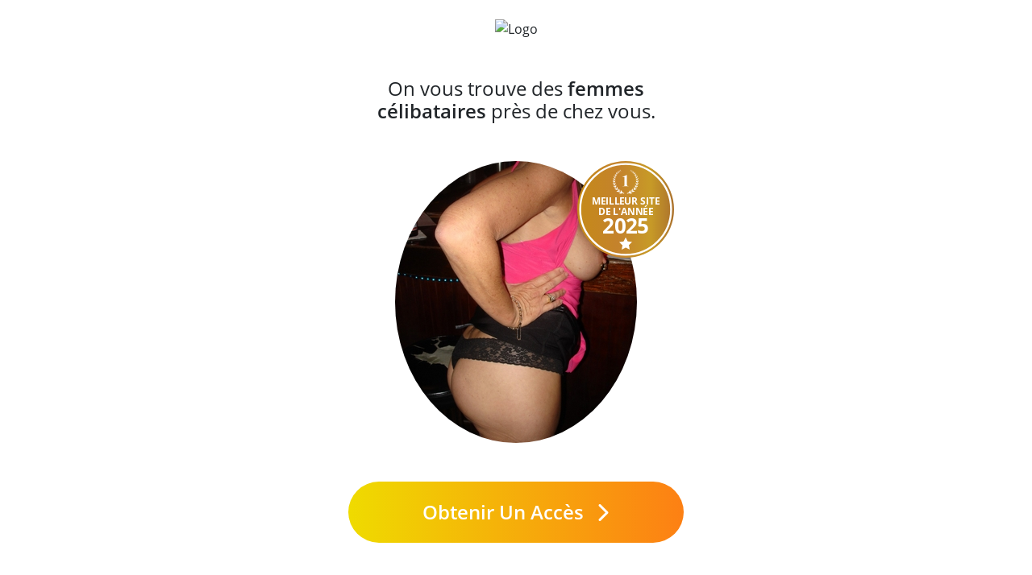

--- FILE ---
content_type: text/html; charset=UTF-8
request_url: https://inscription.libertinade.com/?siteid=3447559&tpl=6-sexy&source=Libertinade.com&s1=Profil&userPicture=https://libertinade.com/wp-content/uploads/2022/01/rencontre-cougar-La-Rochelle.jpg&v=sexy
body_size: 96334
content:

<!doctype html>
<html lang="fr">
    <head>
        <meta charset="utf-8">
        <meta http-equiv="X-UA-Compatible" content="IE=edge">
        <meta name="viewport" content="width=device-width, initial-scale=1, maximum-scale=5">
        <meta name="description" content="Rencontrez des célibataires près de chez vous">
        <meta name="keywords" content="rencontres, célibataire, célibataires, rencontre dans ma ville, rencontre proximité"
        >
        <link rel="canonical" href="https://inscription.libertinade.com" />

        <title>Libertinade</title>

        
        <link rel="stylesheet" href="/dist/assets/css/next-dating/tpl6-sexy/main.min.css">
    </head>

    <body>
        <main>
            <div id="app"></div>
        </main>

        <footer class="footer">
            <div class="footer__container">
                <div class="small text-center">
                    &copy; copyright inscription.libertinade.com 2026                    

<p style="font-size: 10px;">Les photos et profils affichés servent uniquement d’illustration et visent à présenter l’expérience proposée.</p>

    <div class="legals-footer">
        <a href="#" data-toggle="custom-footer-modal" data-target="#modal-cgu">Conditions générales d'utilisation et de vente</a>
        | <a href="#" data-toggle="custom-footer-modal" data-target="#modal-legal-notice">Mentions légales</a>
        | <a href="#" data-toggle="custom-footer-modal" data-target="#modal-privacy-policy">Politique de confidentialité</a>
                <div class="modal" id="modal-cgu">
            <div class="modal-dialog modal-lg">
                <div class="modal-content">
                    <div class="modal-header">
                        <svg id="print-cgu" xmlns="http://www.w3.org/2000/svg" viewBox="0 0 512 512" width="1.5rem" height="1.5rem">
                            <path d="M128 0C92.7 0 64 28.7 64 64l0 96 64 0 0-96 226.7 0L384 93.3l0 66.7 64 0 0-66.7c0-17-6.7-33.3-18.7-45.3L400 18.7C388 6.7 371.7 0 354.7 0L128 0zM384 352l0 32 0 64-256 0 0-64 0-16 0-16 256 0zm64 32l32 0c17.7 0 32-14.3 32-32l0-96c0-35.3-28.7-64-64-64L64 192c-35.3 0-64 28.7-64 64l0 96c0 17.7 14.3 32 32 32l32 0 0 64c0 35.3 28.7 64 64 64l256 0c35.3 0 64-28.7 64-64l0-64zM432 248a24 24 0 1 1 0 48 24 24 0 1 1 0-48z"/>
                        </svg>
                        <button type="button" class="btn-close" data-dismiss="custom-footer-modal"></button>
                    </div>
                    <div class="modal-body text-left">
                        
    <style>
    .tos-container {
        font-size: 13px !important;
        text-align: left !important;
    }
    .tos-container h1 {
        text-align: left !important;
        font-size: 17px !important;
        margin: 10px 0 !important;
    }
    .tos-container h2 {
        font-size: 15px !important;
        margin: 10px 0 !important;
    }
    .tos-container h3 {
        font-size: 14px !important;
        margin: 10px 0 !important;
    }
    .tos-container h4 {
        font-size: 13px !important;
        margin: 10px 0 !important;
    }
    .tos-container ul {
        margin: 8px 0 !important;
        list-style: inherit !important;
        padding: 5px !important;
        margin-left: 12px !important;
    }
    .tos-container ul li {
        margin: 2px 0 !important;
    }
    .tos-container blockquote {
        font-size: 13px !important;
        margin: 10px 0 !important;
        border-left: 1px solid !important;
        padding-left: 10px !important;
    }

    .tos-container p {
        margin-bottom: 1rem;
        font-size: 1rem;
    }
    </style>
    <div class="tos-container" data-pdf="JVBERi0xLjMKJf////[base64]/3wQkJY1mZ78859w1653VSHp8fHykm+xkp1c32SkFZ1Ke5h8vP1/cta9/f6/fuynaiWIyLqbp/cfLb3/C5NL0fn755y14PGPBgJkCZv5MHizSaXp1dnorGUvJBOhwxiiPAhBF+fGMmTy6thAsRgr8C4xgCTFiIfnM3/Da02T/nd7/evnj/eXvJ0/t0ZDfnZo8RoJ6RkLMyF/[base64]/5O7l6wkc3F6g/n67fm4gWRfSRqwgdEiuYD8/XVkYiZDFna8WUrmIKNjhIID+/kJmYmLQlxyFDELbYoGsuQKzRrqGc9kyfKTdq1iG1in6ZVzgOPNyGFgrB4HYwZLkenRqekqyAKuwkB2XLjwQkFIjspHEHZGgmPCEZM3yV9CxvtwHhNsI7nhr9d8H2RNMkA+8RUWsnp/8ny+xviGy/DWkAEHjGrWUUVT8oxPIlyMlNbQ3cqrxrADeGA2ucn/CkhsQuo3QrpS6cv7BDDgdln8q0kHtlMkDhRhYnqyeK7q2QNW11whqBMti6tSPeZzp+Ih4CEZH3bJe5f+KshKNlyUOExAzJLTSjomh5d7r9m8NHSukKsLoOzGK5mKtYzy8lxLNZf7iL7WgHX7mQHW/[base64]/mhx/vO0PW5Bvs6OatlHdBhUL+hzFuPLJqurrWhR9P5RVISaT0w1Vpi4uOHePHDUio/bV3NnYwhUd/+Dqa0oMIuZxVnG5JupNDIfXtRMouVTnt1GrVdBfyLae4GhRCyEa53Yp9nQ91UrXS7CelMFH//3NzR16bvrVy/bnACzeGfB7rX6UBY/sXvCBYox43Jb57A2mfZ8Ll30uLBIMaR2ONNQ+BIP2ao+7VxTtSZj07Ex61rvaZreInKthPiOo/2uWpFeymXugi56lPfx1habAq+jwEMN7a8jvdLgz9LlSLhLou3XLDUKJVTOOVQJui474FHXM9cKaAw4DJvVyVWx8y9GanZua6IckkkJ6ABWHJuFegm+JnATaNSu7F4aWJKfJQVXiLx/Jgsn5We6qTa6lwnXTpOhJJWNm3pmWPdlObyNff3xbOI/EAlI2zu2FawZxRtUMrs45bjWaP23ri90wl5NcijU2z9MGAmzGyn3B/4a4AkUD1wdvVwOrLdOmIIBF0BKDmk65tmGPtL1PYXoPOXrhy2y8PlK4w40DYKAzfj9n41NR5fXNDBzc71zbMHGows8kU9KiAyAlN0syI7W1dLw6Q3AI3Wetzz0mEXyPeS3Q9NAkwHIAiUAm7udqYwHUiAx2TC7I3/uPAxu6bGg/hAGr/3MEO390E76gk2mvEIItQq5CDEuxsLROHWwBtj+bti7BgkkOLt2bdz7JjLTZrnONjrhNfSLl9ENIAGucgK7ZR7uq2JaxBzCx0aS0y80nqO8/v76bI29ysjv2jyEI41RpAwa7DKE8A+nbYBk/aDNFCa2R2ST943kPeVVbpDaZ6UIpbrfS4o5UHsADrXE27ed13XEeQhmSYdp9FWWulcypkmv+2Y003PdJHXO2Mmyk29S/MZpD5mWKMUD7P/Eso4FMO2l5DoB2i6p4fh1goYo0bIZ2vLSwvxBhJBXVDsegXDO6sYavHetwu/[base64]/0tBUvLIlmcz400QYDPj9VrS4+PjIx0mP/npS5j8lGNwuUzz97f/3sLR5d/f6/UwJT9x9i56mN6/v/32J0yBpvfb2z9fEWG5TNFPX8HHuBQiKrRQ4UiFbrQwXib/7/T+19sf729/P7kUBodQlwpTAFsqzpQYwXOkxHCZvkCavtLVLhJSgSvJr5CRbmxX+x3J98CJQfcVwVOS/xkogaf68OTtNBR0CfmoR7HHzRTAM1Ihlkfqo5FCO6z8jhMVpsukmwuygDwev52AwaNLnPcwgLd/JYEHiIH0PLRQEiz0ZGALJo0KJ9kY0WVCOdeNYf0cJE7g2VOwK1wuE/i2ccGvPrt9D4SES16xzOAT1nDoAwwRi5MXqNnTjXEx+KM+CMG/jgbl4tjTHg2ayzEGswWDwRCQILBfiu40SGwkYrGGvtBVoFiK3oZyoxBK4mvX7jt/[base64]/uVZIO7lR6IgQmpPLJIRjdgT8AYyIUcRxhVMUw/NHk1jMAW9G36+K3oShrZdhJq9UngYzH57dKREsczyZBydMD5aTFeyjYZNmnyEOGHQiE5UHVcI8meZr1RCpNm1j1HjsTpWI7Py09iMQM0wBE5xniVysoRbnWvrRyghrYsmhlWQYiUVLPJ7BmvkDC75MNgFnaB0SxUzuxUSqlmdU11gZ9ikGdJsm3hs5KvaVErYx90Pa/+aU8SOfFZfU6eXCppqIjbkz+qzjsQNL90s5WRc5PJGrpnS3zj1GeZcIaVsYBjwNEjqGupzrD0R+x9zDPRup9PbAAN7LguhaKKfGmF5jlCLZeJTCgKiQSnKhBZa2Fcg6E7hYwA5RRCnF1OYUCIIxet0dhq40NX17GmWeZHt0aQStxq+x3TH/9hoCg4NolXKZv7ZKlg1Qcdh+4EPBRd4TLAsyfBA6e3ctvKpRTLznV3HLnDrFA0AUer8bVwoyZHVwfMWfRYoibtYg2KGYaWlYs5jdCz/W5V1VNpM3MCpBRc8Dxy6LB4dWWaYoFqUI/88wkJjL44LHHoSWPXk94I6Fvlnf3ECnGmIDXBNkaBtapuG7rXt4TkHYbB2cTZTG+rG117JR3jvYcIKjG3amj6zVcR6BpauKdSZWTsG2/wxEtRYm7sYHNVas6Lubm+h+3XWzvZ1DrZE5BEcjEOFboVlxf6x59XXKqlwiP9OF+SMWRHZXRFm7xcc9aWxsgpJdooR5OX+Z7r46RiPOjnYTkrnOijy3BQVj5qAR/2GaJ9Qeco95mLfLfOw9oqq6Y/pdGF4l1JY8r2ioq9QpgG75VUdE9U91Dwev/5cr+y8n5s71vIlM0d2idQYHY+D1n6WVX/eO9ivSQp8qYiBgWlo+ur1D5xekIH4cA4DiliSj7EAPWsUU5dW+x1zKA6lrTNhzqIaEO1ddDR2o+9KEiOQNderDnyQ8qdwCAWhziq14a7q4MLj9rVDTf0/JWXj+v+3c0pOpluVMTotsUk+fR6sMr0MeNaNM4OeQCTi3QwaaxnTpwsc61cSIHS9kk2U3qJ4p8nUZ4dH0/EBy5GnV3OknVNZTcMuplzEFZ23vIZWn5cv7be/tGyay/mbdzaqtuZQIWCLqchTiYHeZ8q2ousJqyWHrKpo6o4NpcoOV99u105nYQHuVPF69kMOgsNF1fGdwfqb7mW3x/acUvLJMgloiZknO6msLFmM4UtHdfnjhGxtVCdpxFhtHlvVBTbnZvJLSPrHUuW3Z2Cg8iFg5cHj1o0i+Y6k46/0HEZftbbxbuvqPw4QvykrIUEDsZXBqquP5r/bIfs2Mbca58xGtZ9yiQa3p3oq5FfNk55GR7MDulIYkPXBqkFFX7ui9zTFfE5t3SA1LoFTvdXcSak2zeQ59+xBYgulsECWpnbvJ7A7kgLlQ8Gos8WkMsU4GR1DME7CkfGZd9iWWe9l/H+dWhtsQoc9N5XfWM4vPXVk8l8ajuvscFO11DOK0tWaLQhajhuJhDbRPzMvKaQ4zhK3/NVS1XNdvCaEbuT+bFlFgpbn9WKnY4AWIXE3t7Wbun1k2dwmQ8E78muq2vtLMPSNtmPIFTLdwDfiyLRSPjEoOx/[base64]/fBCQljWTNeO1ZZCuvrZFE8vDwkGOVUUb9sMqoJVi9JLX+fPv3ze59/etH+d6qaBQuRgfj1MfPt19+d8qC+ri9/fXuo8sXFYx6dybc0KCBG3qw4CDBCglDThdl/lYff7z99vH255OHeau9K4dZZZ0cFlaI6J1Bgy4n9BAhY5Dvgg8YYwRn0MONvnd0le5CF+WMeoeyB1iMzoQrRLiCQwfRGQh54d9oTURHq8CDh4gGA1gMkGhvugFY/t3LcxDRXdQPF9U7ZEjybySvrLSJHI1wUbzCyvVO+MWiDvHeLbCCpauQU/pLQkgOI30K5JIrG0HXjewcfoqchRE9PX1RPyxdL/HCeRMK6g0yZPYZ+56C/7IRxuuIy2Fw6a4eUmbscGgxhHAt977RfXnVwWqwQH+MvpzaKnqmgIYt9X1AYsHLKtFEsjPxN8Eh2IIieoyQzpBzAiFc9uH4ultgSRoNTG4puL4oS1clPGHgmJWTGqCvcAMKG9nuNxyw/QR2hAhrW/[base64]/IRYBl3Ymf5bCShx2pW/dj7ZTi4LwlcenLqyF6C0Vx2BhQGdMApQ8NBHhXv33MvV9qc4I5cOwxYdOCBcq48W+ldcNFS2orVjXyseIg9m4uvtvrNpDD6w50BRkxOg5nSMTNpgkepKhkSkfGWKVRfuOII8XKuuKugAIjsJbcG6UCr/GcRGFT4BSc3YbBQMAQZWXpIflyUNbScy/e5wh1j1CZOChA6BZgYnh7dKCLIiIp+xn4hC17PAS+3qonOhFBFlVB4rBptT9S8bkxIqGNamjVhs8bb71ty4kIh6FTrv2v4KRd6fCniD/u/XMq4g9S2paISaFOv9hsd7SpLV5H/QFMa4b0Hgq0Ulaq/[base64]/E6mb8OUYObus1H+ctKi/SXZYD4o5axo7HQWsDK4qV/FnlCW5QFwp7ctzrxInEA0kBGvJjoUBGu8iu7rwSh60X3DjrbkjvwGuPceh72j0PT3WvOplRlNkVqLZGmGScPhUhAlF/XRT4EaMVBa5ukZDbXH3JpHYNRDT3hnJD0ssxZzherWn/uoQuu5+ZnyMp+oiCl7q5dyJ9yCK1tzTgjpp9awLV0Xr7I7c9aubloImdqEox9Z6TlnNPWP6Yd9xLt9AwsoKFft6TsBo97jXKLbje+3GqnzMyWuxaJcs+fG0U4s2gHM5uwm6v06boe30AL3cAoOOP/qR5Czx5aeT4Qj03iTq7nnJo7dYJXoV8lwvmCXSZhVoYddQr4urdsCtqnPVq5wpU7YBnj9or4/5M2FkDDNFMeoOt76BJTjwWwjCt8HY0PJEZdAKe/5GYnS2VE5HmMh1RKev37VXpseoGq5pm6fMJT0WmcB9dPCbJqccYm3Fsu7g4gjucGsOmSTG7eLUB9F8b/faFFi4Q+4RS/bG1rL/bmwcYDk7ag3b9IOd/CWWu1neej39Ls06ucCB30YWj+AoX6Bii4HBPIGep7Gc2lFyj7ccss4aon9ZPVaZ1v3bM/T0gJtZuGunfH1Wo79reDifzmJXXY2zFqpwndeZ2w55HR0lq6ai5EIeR+CsiplvmFyd1er3to8TrMQ9+xFuFnM9yIjN1EKELXofKc+Np47uH4b3hXZ2DhIfdtO2gWjF/FbITliWlv0jHM+b6bGEXWBiG178xjYtSwM4faCzzP4GvKsmpqk6l7IHATOrz/CYfg3cm0h+sPJy7bmNrLG7WtJrI4ylvkBj/[base64]/wDo9GTsoBGBQPsBpst0NlggwuXnE0w/58M+JAsWXJ3tRsbdXWVS49D8vCQLLPoRS+/mUUvqzdqTcv219vfb2b29h8f8r5Zgl7i6pSNfvn46+33f5vF2OVjf/vzPTpI0UN4LCYs73azOnrYY4jeagiQrQabE+ScACCBgwQGMn3qIVgNGxiro8sJXAzRPpbfcCFcNCdc4vwoLWPAQoKtPkWfR3gsFr+7Rx8tfcPBDs+IRwpW+wg77BBhq8fNjwX08m71A6/4HuCxrJpWCNFZDdnG/Au/jf89Fv2/5eM/b//[base64]/[base64]/QktgvcqhMHFPWcatjX7nIHif9WsHRmaMeLiDId62q0meY9GhxUy7LCRM5PxPblWdGiv4Mj0moiB3sG7wx417EyYQibrLTs6rWAd8nHrJC3IQoBN6ri6wkW6wIQShTpKSoUVqZPAkyRadM0LWWnKwPz1Z9mbWfIGOAbUagZ9Z4nZhnDvMWsi2GCME3XSoX/itGG1yohWsPVEDmx2hkPDV8LpmYac0LAdxGVIaZFrtnd5wi5SMtw4n0sKRlrwW4WEgQvzLCLiy0Yw5FOGMyH+PzstPd2cV7bYRSv4nGAjBbmS44Tx+U6jG7CPxeKhtuLf97JnsEGtdtAUkFkfxQDPnNoQOITnHkNXLxDNC/swBob8L8F2aATMivCsi+cJSi9s7SS6KA1RDUFCpjA2/3cDDGNUmvDsJKcFZrchoslhCjGEw7LiIxblBD5ZKgTk5y+8HFfwqKyLEPmc1XtFd3n276Pj06r0yL+03M7eUHLKNLdywLx2vIO/[base64]/C2ksbtFOHtqqIddRe2cQoNy1l+ohe81irFST5+LAahQaXdZFpRT8l+pW8/PSeaNTXVWlvgc53CanUOLnV1PikN8XCfk/v3YXJrVEaPCXt0qa3t9QhXlkaHiPB4pMxcNIR3PoaAzTRjb5rSBa1SqtLPN9KP47cTu4hHSZvQJBE2h2VVjTlkQ7N9+yw6KOuGaL+smidFsJcqKJR6hk9TstmpSpXKp0ppB2tOh/SheEyxNgmtvcIBP3G/hH/[base64]/[base64]/sdUPFSHP9mmPbvhmwh6amJbBB56Et1aN+QW/Oa6ExSQnUx8akWvb4Qcy7VcVx+kbxQ7QrkURgpOYmzzJ2JuL8YsjmqEuQ6OcFV1QQWVvX+bXn7b5SgDeubL1axxb5rIuLm1epuaFXtz9OkMt9fvejWG10EWuWRsE2T30SSKFU5tK9QplQRzGTlstA2zfAMkbpSSedWhaQz41fUSQTSzXlkeTzZKn2i/00mgLEUXOYQ0GK+o6UhuZ6ll4sJkXuD7VasJjq+9dPUZlJ67zv8HneUQR9QePORDQpP3Re/YsseKsEy8nWXkph+Tq/wVq0SiXq0LVzczJ47uVVqVyO1W6MK/DHOGN0lnB5wi5hlORsQYT/MQdN4w+JSNx1pWUz6yZnK5RTkrJggYKj9rsZ2Tnf1Q5BaU2Vigi62UAHyD/[base64]/jNgy9z6/wH1hVoijSAoIcCrSH3grMrehh4Ti3Hvr/LwVJSZbGTmbiQbHALuLYEb/e4yO9YfKTn36EyU8zBjfnafnn7d+3cHT51/dyPUzJTzxHB4zT+z9vv/wepgDT+/3trwtmWhkpMVynH5CmC62UGMGXv++cmOTL4KcLBbkZPCdawWOkO93Yy+PXKaTpAut18n9P73+8/fb+9ucX7cLkGMDsgimQ2RVZfgz9dAGfopoRKTJQ1gMz3cUEwgzFmEAg18R8ulEyQ4sTN7oTUqCFMuOaOYInokyrOESR8jozUOL4uvk0zw64WY+b9TGAx6OTkRJ49hQoD7ZKFuKxJ6csQ3Ap7BKe/FW+vWhIATx3wb1OPySNlCUa4FffUn0U3QU8LXIf3vQq2FOEdBdvxUeGNav3geA6gRy7DD5HvaMZ8qCs5KRIs/5uFOvAn4gHzI4QPsajHfusgBYKUkZrZlQzsDh6lMgTGCDv3Zzno1Shwk7j47sEWdmyH0K0PCsg8BQ48axwMrhHP11YcBDLg0BB4xs42ZXi/qcPBkJCSboBU09e5BuLrvzI61FJMzsPtEuYp3Cd1IRcaipUjLRQFIsZJXZb1Micknyr/ayOavnRQneGDaAazWRXjjHSeKidvF4nUsbCkoohZ2pQi4dkTp2Yx8TeGkuIV7EW34nwcXQh7fBP2E4mhZNWMpdKroE1E/[base64]/n1IvCei5KPjvJeBH6h/o1ITABQoUlxnObTKAo1RxYMyZas1wcbN/KhCopr80BdaOFHuUcJAd5YKiatcZxOhmxhllCeksr5TNzhnl2GHdOU2HD1/bEKnFJrnymvHdVTApikG5qQFsBgdW5kAq0fR6mvgBnythARfKVqczlQMMjmfXp0bvuK53gJK6KVXKI7AoqIYw4qsEWnnxw3E2UX/GUsETUdTAAca6yPwW4ujW+1tRsk0K9k1Il9/NhK5lYRvmkSCsUhVNSQFS/[base64]/Bi9bIBgAU68gTsSBZ5dxR33GvX3x1r60pf98ScYUHPh9dz1YHBxLWHy6g/Ds6yKjDOkon0x2SIFrdrvuWL4pUne/vxhnyAMRfyIEkV2Mu7DXwok0q1ZITTmxdc/vS37rt1GhVIWZYfWFvdSow04XH0SHaQ/C2JI3yJTP5EW3DWqD4fOMnqhdyMnxfoOGBpg4WtcPpM+WMKVz1rG71mqJfiWB2GXPZsebXd9LkVdyaWrwRCTm4OaD3dmT9YadGTkVy1rtlGGg7fhM7w1lnRonVYVYPnOH5VMZTej8ftGGy3UKMrpneK3lPZ+pHxDQsAi4c9QiHiT+pyGyDj5onRPBQO/geL8mB363D4LvF0tHdfh0tfSq/DjhP5CLBwuyI3ibkxvJnM24Toe3VTdHIoyOdNcD6NZfSBLnNm1EEVeq405vbyCAw/2q6wvrm/PUGmZ0HPdA/HbNfUNz1Z1dbXYb7vSwu5xV5z27T6h3VPzn1Vlg7+b9+sq2G2rQ9hIub/umR4VY8SKrVdlDNfcfba401u3b9pvdIsqrio/b8qdhpFRI0PcSpxpMSOTyfi21dchHG/avv9s7VjK1X5VpttR8iXNktKcfLw4t7Qdrj/Sx5E4EBaML+81UQ/+2RBWyvBPQz2KGLpWKMcortJQVS2GZ0kHkxdxt2Df0XWYcyToo/C+bmRCSi7ynBCy7EklnbulgW0x0yVrGd2HaPlZayzD6ca9SXCnrpxEiw9zZ72EfibqS8GG7cyIAPri0X00dE37RjNs7IsvMg1luG+jHGTsaD8YQGTxAoU0l1C5aHQtyo9aizyUqETmlRNcpwNn/[base64]/NwEpaUazo927k1MYCALE5/GMRD0+Pj7xvHHGmS/eOJOitymb5dvL9xc/evzrW33uDTrDKVjgaN6+vfzyuzcezNvt5a9XcOW/jOCiZ8cOA0e6MRBejPvbvP3x8tvby58f3ISyjQ7uN4kLyfJXQroSyNLg2BEycgRHgWHNhAzgONCNVnBR/ryy4yjvUiRPKwdwtBDqn/oeRcocKcvP8pSJMgddK4BbnbyfgTzDxXyJzrzqy4E0nECwBg9rAFgvhpx5BRczLRrajZFBPvPOvJIHR54WQUUWnsAF0WK4h4UCJbpJyJT18K6GCmhe6UpZ4gdmFEQollNFT6BnXxVNpJWjnt0x0E1DD2vmcDEezasc7dPBQrAE8R2qCPqyI2WKE3u4bBnhtMf/[base64]/rdIv+fwMEnmwhOOJQIJAYCoa7EspOC6WKEKHLuLR0kpdsVj3I96lGX7cNyyLuc71lu3eWUZ/VGstjSZ6IsVfpAi4JrDDHDmmsaarg1RVqRrU9NQOaizdmdqaMNSXumNiHyJfnb7r5XvdofpR927eTQYrVQRAvl9H7ABfm3yIeMaGFK+ezvSwle2WkOVY5a0x2uPl1RMXvr/Vl9dS8VgTUTl3699+0js1qTVJHEKhzSUENkRKSL8TDZMSMFG/hc8HG579myOajB2N1MX3AlSM3zgVdnXjcdbKtJElTv886SR15h4oQxW3TnUqbq1GhZc9tBqrKdRc9Ya6ZG0piqFFnT5tWa+G0tg9ZDA93S+Yj/tHm/oucfaLDKhKVwcwKUgJbCoFiX+6N0ZVhJittLnZIpioUDQ6sw7+miY5vSuUkXyS/esVgj3Tk866ClyD/uSyVXh4blt38LwIR7qyuWqcrIvjqKSEMKABlcQUtrZIrJIUfr/KA5DzVTtWsvRdkyfJ3YlMgCn5mybIcBJ3ZX1kbVXxr14urRfkpnNQEKgg15IOqf92gfcVbNxzxyH9K/gKuhULckFFcBWvSOduyfQx/22IVNwBOSRRj46iQplKib/e9Ys0f/9Kw07utNqAcEklToaZOKhQqFPi+trKwnPpW0CTXxGhiy9s0EIhAt4aB0hbShzLe6+G/VR+cfy9wA738+Hztk6i67DxQA/hMFaLVc4b+uX+Uwz2t6r7hSCI/99I9cFSEF68Kg4kfa25X/RMMDRAt5aMl8x/zqA99vY+0GX0zENhcKZfgk1SP3lQLgBlmDljRf+dhLpKW1a/5u2jnu62+2T9i9MEr7m0AiehthcAvzjDoek9aQilnLetO8s1Y3HUSJOt6zsVPVJ+2zt/7vXw4eiUZjdeQY47UK+20CDmCLODBtxUWH5r/UD+W1c5ziU4qIbi6tVVrYR4btqqias8+BuLCq3pLmee1ztmkwbTnoSHhPR/rx63EGWZOwCcQ9F/r2Gw438lUzdqBGQ5M6/12vZuEwua1oayMqX+CcJfcJbR6NXvpjSuva7stykxfOMRBXCKpElLeHjbObJNCtsKLz7HHjULlxhMPssZvz1qE06u2m3plO47lQxaHEn35Efz2DdcOBTD87flDsnVA8HQh0V239vloIvecdvPsRS+XI3bSyG/eWkIaQnhCbHFd5TNYPZi/ncW7ngrchieD3bCyyj0cGbb3djXs8WmupLaq3tL0Vq9JdNLPbZ+L8MdowHLJs+aozjPp3+aneGfs7fx04fiSr/[base64]/wDo5FIibSARgUL7AabDdDZYIJel5xNsP+fLEjKkvyoO7c8iwvc7rZdFnlIHh6ywuQnP/0SJj/NMbg5T8ufH//9CFeX//FVr4cp+YlndMBx+vrz49d/hSnA9LV+/P4ZA3haSP4nylTAU+QEnj0DrYSUGBk5Mcod4BhIrhcqlOhJiQpH8LTKZyiSfBLlL0ZChsf0S0jTJ2X2HCnLB+01nPS3oo/SYwJ5KtEC/vKARY1M4ONTrwKD/PWY/B/T178//[base64]/PSpJlnwC8Uadq3D4sUFIqKxjsBuNPSHepC/pa70uGQ5xTP7kocXSIAszSTfNagCWtBUtOSM90qLKLoU6ZRbgRMFPSYK6lsOkJ8+wUeBqCggUhNztTqzRC/SXGa2mljXDFIDq5qdWs2sYv41O1ABljoZINa8YAmOYBUZRv6RsPGQR70qB+7SupNPbu98TCAWNw5jkHffgC95R2d+riyzZPgbIdUYSFIu9aeQetxIXrEWyhv55QLPTpKapIuSIgqmRpXG6byrN4lebxM3UEFy85mvN1QkwJf9KAsnKxhBmsp1T4qa7DX/akeKRfAL1HlOsaPC34aOXIMZAyaQZ743P43dKbdMCNUUpYe/aorLLXAAXD6TeT1KQiG0W/sR7rIUPH6/f2DKyYX5VOLg7V8emhdw+dYCS7UVWITQ2FG57WlRkhbRW6MVpRU1zIhHkEnb0lacUgdby7nhDqGD2Z9qbufPscBXI2E59XhnIy+7/sJPVVnEkhowI6BXD5+msygQy283fMHgkOOpO/2ML1vTYE+z0u7a4mgqUGxexF4RbCpKcgxi95DsQgbRSORd22POLlI+Vfk7tqtee605/0+GpuxCDtSUSByUiHTjpXZliGtcE6Z444yALmI6FVl/[base64]/CodjWLf67aCy7J+ycpnOD7xi8IWYVpuGGqO5sN25mGAc3h3zGbh+XzdLuj40+s+r5KtJrRUhfrhkikkv0/vbURcbY/bxDWwfnQ91VgrvTzjFGJyC/TTW5eZAJKoHUz2jHM12mKDRy8iqOLrODhhH3FbM8xOBbwyOid+DPXJG27DqOEnVm43FoXXpNvEClVkYfJmr9POmp24Rsvgwate4bWKdCyiI0Kz1vWujHdeRVuG+8Fm5leSCHeMEQUd5brIJst2Occai/dZN7ckNmATGtfkwnJXrqFiD1LnVKjzsh9eBiOhdn/Aliy3L1yTVgndB3YbVJp5PavsjDjoKGLdFl8+1uZ+hZ0sxiWmgl0B6zWxHdiyjMs0szn8dwX5c6w+i8a/INIV3/qdDrk7Q6sENoKNKuKWx9UKfu2HcSr6SCRulZFyGJFiPUklvG3MgN4Og4vE1q9huaNrTBadhhpeGJ1Ur6L8tbChtkf1Gpw8J6oImBwhv5J/+Yorc8u5UC5N0cL8RR9aAo1Qyb1UyLWln63lE9KDIFn+b5cKR8e67k1vaY0vGpTqOaA8k2i1sjYeyNriEdd3ubRn+yQ7JZVny4hU8kl/lMei2DbR0uZZlHgqaD7/f3mYDofL7gL9ug7OqlS6Fd7l6IKI0UNr2fdaBM/[base64]/3CxcqYj/+qUSgbWC4te4LzI7ChVhLuotNG4MLNvtR6rD3bt+9jbvd+h1Q7qE2hrXxzL7eU+3044GwpY+owJ0u6KP59QhzJ3dicDGn631MBB+JwZjw/Xfn5BjPFC0rnQB+GF238kBa1//U777C9YryMB6hEOjQGTeWxtaH824Yp11HtLVD0DFlNxIvh6llJbZFvd3r4RzNMNPeh2kObqYzVcchT7ZqTAfJ1VhbeFGX43mQ3Dv2rjVoIwNY4ZtQHb+iuCSh/[base64]/nr5+8WfXf75rVz3Q3QDJzcGB8PbXy8//QqDp+FtefnjFRPMtyG44RVcCAy3AdzwSgtlDuAoUATHMGcODOQJOZDnQJkWmm+D+3N4++3ll7eX3z9pBPoRoRjhBw9mRJhkm/CgSA8CBvlEgTIjO1oY7TPbb9gZh72Jt8GL+WZoZLD7uuuz3MmRZvlmzjSRpwyOPUc92MLA99vg4/Cqu95pkfsZwUFCjwEyOELyNFGkmYLcLxbLitmBu+AUz2OIe58Q0kIPdus51J6JvO6/0ExIE0dGC8Z2BdNtAD2DnJiinQgm9Zd4AcGRt2C3teJXsFNQ0B3mzd4PWjT0BI6i+rE9S/[base64]/hm5UIPWIhgueAtjmPCcMCakENlQbEXYWHW86XQhasgggtVeJrCWfwha86Jq8Hylgt4fuh9mSJNJeVQklkoSJDOEMTnXhzEmqrqhCz7Oz39XAKzCC/qAybJQGVIeZBBXsMjyDKQXvAT+THTgbJZ0jy3jPCGHHB4v7AFhhH8Ie0D00QLyZkmKU6UyQJhnx9zFggKFCMGDw4W+a/AS71FisWojp/U1zMHQ7dB6+ggRAREdBI29Ajo0YMLLPfOBYIrD8h6cPCQjdUfaID9sgccjYEPYIyFST/iig+oZ87lpO+D0JD07jLlUoGX/tbU1YJaGFDLkuBAGNN2LwwdClt/liO/7sKYYSR3glOKPVfPAiIr3g/Dg/FfO2RRG6YQuhq8lpgvW0ZhTPEI79AKsSRuxVZWRAZKc6rCx8p6hiMVMgjXEvbxNXFzEFO1as6nIup9gEm6cQjhUarBUqCCVisuuCS6MadDqVIDkbIYM2fTKCQ/otOywJixUzJOj4FzIi3jBj4rawZTcUDVb33AO5cKvYoO5ILC1QUTqRW2WjVOkyH6qRcDaLbp2hLUC05BHr0/VqSDWC0xeyJZO5naiVerMO9ISot3KyXk9fmSlFNJiPqfZlFxjZTvs5w2yuk3uOAPwBHCIaPVE6iJ2oQvn7UPHzYHRfddSOmQ4xjyMaUjJ0lGdXE1zj/pW95NubsWUjWvSNlItyFVSYtNCCtrd1i8FyKw3JlXIpbgKT00ta8tXaXth4qNubktX49bSH4kOOpQQ3Bm6tuxUp99Z4bUFRR0qdY8mhs0zquxqwaZWoMnyY+lhfGlLrfdDNmbZ1tKO6WRoG6cGnzxWkEKxCPHQzq3dPGKhun8iF8k6Nb4hL4/JKmmLSU3giHszr9CIenG6egdFZXi27Bpp9E6A4NN7bZYUsAVRjClf8mFEceUThhg09Kvav0bRTp4GhEP05HcTUcWqntOKkWbPwvxx/er5OeK21ftxpjGVFtmGKR8VMNFuEYtEsda1nSy73Typf09jv5kovNNR8gqENFNfXkh3FXw9bu4In22McbhqLg56raMVg/tBwmhlL1rFR1yHuEw2TGaWfMySpfcDlZ68r6ambHAHBVxk+WbnrGYJqOZtUPUbIg9Liu3tmIwqxt6Ruj6e31qVQjnPf43ZA6kOOJxyNMdJeohixHlqjFaWI0ohL0oteeeBJpGvEADEHmk41QgqAbrOCevWrrTULN41Ixuc5P92O7BzpjKlPyamFxpXkCuoiHkMo/poB2tZpSHm1nOJibrSAW13OfdbKspootxCzjyySDAiuaZCKwVV0MVtCInzU6tv6WmhE5ga2WXedGm7DkLdyd3oPWaetLDFK/5Tcsol1wxEtpXL6rzMIUaXPIMZLn+DNBllLpvX+r3Rzr8Pnmu4Vj789oJ7BPM4rAl2gam3uALjvE0uuNgp8qT877hsadChjkRd+7UhALeoL6M2eq894xiS1rqnYTSN3YQnHb0uhNL7xSS62TjUxrhOPUJ/yUw6vjcbyRUrj6f79VPZYpYk89vGba9j4Gr02rPYX0fdSKP9QVHDYKYfWzfgWfjEuGI/vtnXalFtcr/07bRBq7Y3gkdhycddqRYPiPpK3jANEKdiuy0HKilvlKbjd5K89QN6FsDf6+a6KtGZBgj/q+Q/Pe4alMgPqMNL7yiSiMdZ3lPNeYH1dGMfqr57CXbeqQtAHKvAN9TuX6Vgs+11IWhdRj5OMOjhWU8tL7B6VO4aWlZpd88bBj7hEb/[base64]/Y5wwUEFQGSIl0AdUEKg5fsUuT/m2Bm9sklZWsdCYld2KK45M7rzJmzNIte9PLFLHpZvVFrXLa/nv5+MleXf35N180S9IKrUxb98vrX00+/msXY5fV4+uPZbxDQWY0ODnAQ94h+j3TFo/f+YTUE9PaAAwPfdXM3GKA/ETa6Wu6iNZbugID2Zfni9PKM8LLYsDxDgB291bDRbeDRwgGRr3i+Ai8L3Z+W8pIH/WD1y6L/XF5/e/rl9en37zQfovLans1HDwEeqOGgdxh6m4GIlq7W/VkEAw7cvoqpGHC1OvRGQYTkHdjhQA8GHvUh/AreOwRyVDYNHHoMYhUG2NnwB0Tx3a6thq+y8oXMeLabuIfeM+GFEFRwZyfAgXqP1QHoIcIBO9vi044MRLKE7AEDO9n6spjQ7wgecACtFm/0T+IMAgcrr8fqYsmV5J0tP4lyC1Z+3qy13igI6/eaS86HTTbQmJY3tEKgLaaffM4J+hkdRLCS/FQQdTU6MpYNNBRmdkBAj+JWut+l/3PoubBiqorIieBlh7Vq0tP3CYcYp6L5VAxozMp1YHg1O5KqgtwDBuzLYikc2d2+/HtwHRnKmJqRE8ZrrbS/QgAqrxwDQ+VIm0sRi7xlivwJtQTWMMBGazl1fbRUwgIA/[base64]/N9Qk4muZXq610Up8xtevArmRYEFfhyjBDLyCjIXZwbNJNMWWR6agFpWV9uEO/r1LiTck6waUT9TjQgpssMO9VCAPYMpR9zZufx3IwoFbzf6JznJaoYePOLil+TCaltiq6i0rlinnsvG8OXkecGFRSBiay0uIwbzw4Rrg3krohBd6AvSz/kD3xJgCWDhPbFvl+d4Q1Kg1DjTJYpx5LzeTUYcN9iyox2ywSrnZxPmBLkN/BPHNDYneEzBscgJA5QIICvjvC3lZXR+yzB4p7G6zjVxBiTNH/gEGZOBRjSobEXE8YQtF08wUaXFQaU47ahWgXvdJFuzux7QBGtNoz3/8SH51ydiA1n8roHD0lzyy5dxO0gyu05miyLwKeacJMSD1G5cMQUYeX0BQTsz+NUXlk4Tg0kATJPLSHl3U1K/fYDjFjuee1lEDSdEqKxabwxBHJmXX4aRFowikQVMABGG/7c66ou4pjHuPANX2XEG6+KrxDtbpPHkEsdnyswHBIyN1NJoyaVibzlkD1QboK8lTArFMRhgIuoKoZFdmi1u1AOax9mVdpezSREn8UZlGQ9EDbEJst+eIUU93W45lmlgTPQ6vJVf/mYzK1mnCK0UrHIUcumq3UMedEHig5cE1bKowlZQDllPMYQoAsbFRYO9f9KTXEdLtHMO1cNitQuAjKmpHG3PbIXlC5GyJS2guQbXmcaIY6gh5fti+x3a/Sp0zrmSN3zvk+3WfCLatVzo8jB8/a9zOApEFTMA3BSgwsjxelPJIUVChuA4dDDcgA7DoULUPnBBS64BWMkuR/CwqTelVQxrJG1udh1/0m/OC1wkGUvOqyknwQ7vrVD8TCWBXXIeU+dpyyyG5H0bbE9TyiCMAg9aEK4ZTLFvtK7LrPluv0/ebbGJUZhcEysgkIeXpP1xOT3Ynl3QpBQr4ooInYJGySVR1w58m9gdxvwvjLYmyr1kqbNiwdMcRNOGQNyo5iYVL2GecYOwUTrrB6j9VNos4wwDZ+JH8wzlhbzgwGBBWp+Y2oX3iXn/dG+yvZKgTU0EQ+q5lZNMqNMqIcmcTEGHzqRFGoL++vKH5CjulaRmv2ARYZtuNdPb4XZWFlXSe08+i7qWziVLclP+GcgMqPguK/gB0CxHtSWbqhmUdpV/ui4AY0VJF/7yG2R1yl/21pWGl01Vlgt94pGKVDqYZEIiMff9V0n8Bua4Ja10/toz8ohXF4OIiVyaSTzSpPTThCW6UHSfAGNT4Aew3fuDYzrkklXqUjaWl3BPd0dBbPQ/Vw/LDNjclmXZW50A+35sSnk6a8+K8VCj+YHRrQyo2K1YeyQ9b1iqVatPL26LFBjDIL1JmQsJWYS+1dg3YoFC5kNJqKnQcVRsnrJNynM/p+fm6lyJ52QT7/KycnPNxmKHRd0hl+XpGu5Jxl55FKipgRzglTnoq9WRVeqDgXL26qtz8/37jYislUmIA80nY6NT0NU78V6tQIZBd5fmat1187kAPc1/[base64]/RX6gWVIzksEjFsESIp0AdwFKRxd3W6L/f8mmBlSoh7XG8vBAl6boqh5nHNmhmmIQxy+pSEOI6YwlmH6/vLjJZ0t//pW19NAcZARQhYc3r6//PJ7GlIe3h4vf73yQyhHLnznxMIkkKNEyfy4DYmGV+HbkGl45QcDJ54FdY8/y/NtiH8Pb3+8/Pb28ud/NINSAB4PduTo/wpl/ToJSGRisO/lHHlitRPVMi6C+nuzVncI8INnnn2NyXZMdUeeR5b1LyaeOAlyWbzzt5Icvu7fsbNSjsJc9C+N0G34pkFYD5mLm+iHXQgNSMDCh9CcOQjvN33lNUdfN0MTF54FuFhCPVWZ1U0096Y+vRL5Yav6HBg6h/iur1uENNa5y/jkLzAz3waIwysnRc6TnXrKu1B/NAnJaA/lNqQ4vJotoFa7l+vrFyKYIXDGYwRZNOWiETozUkCfCzrAt87O6kRZrfX/284FarrvuGd/4gXCcElB0jheIEwy6BeHPt+ZDBMGfMWM2m4/PYFlHvWcBfC8+iFU1zQWLfEPS6uxpx4gupG+4CqVMCbIH7mqBDDOp8p9NwM17s3zJKi/Nw7kOEeNR5ZV5nKswrdESaLQLjqoOwiUP817/0bze7bkTyvpCepjjZCJBezJk0XInbgQIKRQMB0CtFcIC8zoeRJld03N4vXdw1ZROn0paZECM7DblIeEbhOUPANqSObCoCKgcZzL579AVEKJwnuvsekZWHEqs52vKyiIeK/cfLjPAs92c1I548KTrtZSsKC8autkypXt2d2wNW3WqJPEHpKb5HuCzgg0l8ZPL0MyXsEHIYcIdIjUtgC2gpaFU2epWmh8MhLJkra1zkFfilde4BNeXAATpTHkko6pJk2hSVnSktYoreT1SmUAU7eown5UX9QSM65YzZ/6Aq1QdJouHc5kEmD0N6ioiACPPOszfrA0Im2y+ikYXohJxICpHJP6OUC7LICBa6V+6UAH4jT1/FN744gDnIt9xBVnqsqyU8tnqIhX44AlBsKjDDiQzRi1GfoStvQola7XZQ4JA0I6lzl13DrC7LzGWoiXQlJz4H0V1Qxod700EGcUlZ102l5wP3tMKxo/[base64]/IMKdZhgLdI1UQQbEOSOrZ0GqTZbM45jtd5yMhZVPT0xP/NQU6BIX98j9Jl3b1rA8567+EK5M9a7a9jYYtKqvcgyevb+i7DmT/[base64]/UtwvxkRiiyMm4breYWsKx1UnVhivqnzAHgJ/cmXhz4CJt7F6l2qrB3Swp3jpsrrTYeF2OmiG05le6erur2zpkLUUGWgfn1F4FhW1suULAlGLAfCy/O/f1Z2vPp3qVLWurUCna3ZGeUbU2OdANXBetljFQ/lnKqIqjWPezIcFhdHU+tTJUe+uztrFNiDVzc1nqwn6mfWjf0lWwlKtu6P9aMZrqmIn9hdr+zYvsYQxMB+HuRrp6/[base64]/gPnCJREmkBiykCJEW6ANsFKfY8dndF/n8TkNSXLXtz6w2u2Bt7LJOP5OMjx012stM3N9lpDs7MaVp+vPzz4s4u//qWr7sp2olmb4DC9Pbj5Zff3eRgette/noNK24UyYPF+j+CNZHHSPCYvnk7vRI+JojTK2648hfWhIQOF4z4xIgrBbD8CSwGAtwwyZXAVyjwMc5Or+j4aX6CAl+V7zuKNOe/ATd5peNXJQpsBR8gdslhmHBFfExsVP6y2PVERwET2wf2Mdm/p7c/Xn57e/nzJ7HBZIKFIzZkMwb5HWK3eCHeJcDEPvJnTIiY+OuChAOrD5Nnm3AVJAAjebKKIjqExwTsiCK3sEPkyVGUzx6jniRP8RvXNfFV8vJ0UgT5PJL3Er9hY9iQ1JIbSMRooj8CwRZKKKJ4uiCnByMeSXwUGyUHSDFSHMT3GuklAUYNHc0k/[base64]/YTJofrpnbd8WlCUNyzUvEgO1EjkiIlf4SmRB03UG5bYaKyfqymhN8U7sEGSCSEHYBdhhUtYchOGXe6YEGMyMA9RDzl7477XYaqVd9oASsNzXPM9Oo3Ea/PzOUeSUL7vw21bChFTR9LiaF0AiP2VlPDo11mPXG07VhNScblTDTFEE9zA9qHwkhgdMz0UTo+SmgmeKDSKTuNT6TRiERNc8s9OIZRCCdoT11T4TTsd49FOEZ2hvo7d1HWZIgVaELmBgXcmlvTc9f45MxhzQqptuesK50qkFvIpLoUwtftVgmkcX/DSexJlji/[base64]/L50ApGOCQjxK7KJEKmih3oFGo/cqICAYRwNN9Gy8d0LuKFl0wuALkQiz8XYowc+G4oPSybYtt9tYVsES7KKZhBB9Ldz3MqzsD941suUrTBV8MMEPVTmQQRCI9tNbL0UPKp0Jn6Cf4LAKgaLXxUEVilyXfY/KSQkkY0MnNmwZGffmFBHED4gxQYfLrwxDwaLBdKWBuN9Jy96Q8pxTx3a5l5rKrXSm6b0UgbCL/aiNgpBeq+lOG++Fgn//[base64]/dTMinna5hukFSeXYU2F9RP4DJ+EgDRkKCpSNv+/UOo1KjE0X066ZB+8aY6O4wOPxPayHwZEJ0Yy/Vcaus28YOejbx7btqXcthFu3iFeSNEVyNbtVDvrvJG/cjUtCC1qxohf/FGII3kdKAg5CCF/yXXlWxDTnL4dSKNpTcRvLjdXGtqwucYI4evxPjFG8hYpMhSwMiPcOVHpepd6mT4RO3wpp5/IlVSOSFbo6/YhCLTC9S4+KbF6ieLeF5VBzb1B0kXIpm9nFEIsjQt9XVwMJ5+WFEfR5guDa8/q6Q62OR6EKHqSqKqvL3J+56kErRHjVeyMuWdjc7DDFp3eIGKrMz7P64IJedJiBlxJerPMk8dpIpUucf5gp/zr/QHHIv8+bQ/S7OW3bjSYf2DURwNjadcOkYtxtM7bwziUoWDstDABuPm9syi9QNDeQNDefa5y2Y0YAbKTLGPBfUcSrP8ycTUigaaRfBy9/YSiofh+BNhU454viO8gOcz8OIrGZkDKnrAI03zN5B6qa1LG+7nff99ToYH0b6DK4JoJ0mLTPWkgmwrszzql0aEQPVlf6ZWud5i5uATnFJYdUmomiWVG8rgPLL48Xyt1dQolTurhdnE+iERnU4PlsgVi23dPpiSXAG4qGm/[base64]/RXzA1fRkxwBxhYBkiJdAHdBCmNW290i/98EJKWRZqR9WL7NvfbsrCQekofkkc2iF738MIteVm/UGpft59t/b2b0+PeP/NwsQS+4OmXRLx8/33770yzGLh+3t3/e/QbBan+FAFewaOk3COjQW02/oUMNN0jowIC9LFYv78DfAc//bhYxoIcIG0R6i3++QZI30FkdHAS0l+WH08s7AkRw8gEE2kYWwvLMgMP8RXQY0NIm9EZwEJHf9RESv0OL2rC8Q+Kl0mUBvbxbfVn0v8vHX29/fLz9/[base64]/gMx4ebrgHCNzYS64cET19NwcgXBYOWYp7kx1nMODKDrSCsCAXLX/i2RlkG1lqaemcKkD+s5fFSEQ79GmVY05goLXSvstUshCgphRcOWTolPaQQBESfGLYzwoRQjarzc0rGQ2xnBMwRUgpNlZI/t0DlG0vsBKI8j15t8K9rxYlVDNeWySALXzKmb6OEqygDA5AepQ5DUrF0xsjWLk6PydykdwpaV0TVN6mROWVEQMDbC90rqmwh7Aqb2E+7LNPc4iQD6AeiAl+96Kh48Im/[base64]/3tdbtq6AEDMrE1wYAUxhcwmBv0QyDc0NHDAA2N2c+xaaLp+xNUh4ZxFIxCAkHMfH7bBN676/H9CpTQP/2hMFglLODfKcaIEdPcSe9UCq4fNY68ZRDheRS33/DgfaY8ggA1zSdD5xbgp6iDmKpWRgqKUugTEDhUfkwQCJPdFIiaO3duly6C2+0g9gZp1wGVybz0HboLXJ7EXLgmuaLesh56gvOqYBdpt/lvnsNsX9lbDlWp2OLR84nW2RkgRo+0kTUsMAggBVXy3p0oArbBA4mKtRdh/TdpBvmSmkUTKGGoacFHAKAeitbFINjyzDveB+NitDP6y3qL7XwTWF6uWD+KpabMBtXpeNzN48cV0JdXJFiMytJPTLsrPDCgE0swdm09c1e0zU4GQvoAA+47Xosjtbub0xxnQevrOkHcgNOji+16yBlhSy+iFc7wntJefryOR0oPxTkTJ6cbuST2lWUtmRUlIpoEm2J/jLIZFeUaaWQdU7SBgfhoXYwOTEbr8p7TxhrrYJeXpMUzUetRNuNKLlK7eNI5Y0iYNEkFzy1R9JUvkjpoxqeB6Kucg/kokcqDz+J9joBll4VduKaJCUHJvcRPFRTo/xZGjTWaBPbEOVcuTFrFMPqWKmAjbt33e1Bz5ubF+aVNjaf9a9fB8FFr9ZeV/sFjbALq8IiINmF5DRa2RmnbXKuTfIsRu8YFaLNxO8mNjdWxbWXMuq0QPG6tZNQFS9EjM/T98Fxz1vL4wx6LN6sl1Lrlve8I1E5YQHYWqXo6xDYGJXpRcxR+d1vIjh2WVBpsveV+4mqz5Xo93cEEmIh1o42hjIcqDEM80h2NzBdzu0alB1pmTSicj2vicnT5p7ofV0+c6J/[base64]/5aeFy8lgV2WW437UG6SC64WkCHA8q9HovtymGuh2uFsJ7tcCaF8LmG0FsVoUDfdJwu8TC0Xm2BVfmSuEpysSJjbVXsRcEvcnFOMot72nzgxf7JrioD/mu7llBanC+I5vcUd2av9/g9h0+pZ7J5HI6802A3G/cuLIfBOaZYIpGadcl2unSt5kYKMtPmz4zvk43ThobCLmfOc0xo25S6Opw6/6NPytBZQZa6pMg3cnNZIa5wczlpVO2EzS9uSx+IjDLCF3/KKFcF2fhVd65Zhkw02VxlHz6pA48DNeD+f8Dk0d/[base64]//fWeSjXixKGnEwgKTpbpJVUZmRkZHtFrvY5Te32GWNzqx52f5++efFXb38nzd93S3JLrgG4zEub3+//P6HW5xf3o6X/71ihAMTvNNP9Bi8xZA9ZNgxAr3i4QCkv+gdlN8OEyTYYIPEV1hImBAei0/LKyS61lv67e3+jhE9JG/LpyHAATuGPet9dgj0zmNxaXn1+2MBu7x6G8vnI30e9j3r03QVbY2P5Td+8A6JHvxY7P+Xtz9f/vv28tdPYgPZROsnbGSl0VsEyBggg38s3i6v3c4dI8Io1j1s3tKe0TJ6ERMEjPPVuyVUPNJOAPhnJtz4iZeYdmg6WtGe4Vneo9chwEqI0G/Bq6H6bVBSMimcMYkOEDLjH8HROcrJ6o4DrZt2y+/zLiOjCBEyY3DoNTF7TPzKxti68u6NlUZnIK3npab4WBzjffCTaI2XT6TVIL0bNJqCXV7pyCkw25Fy4D4JcP57BScBTFvf6YYJnN7mAAoWB5uGb+YDCnwlPBa6Px+gHOWXQNJdb8Di0eAKZ1ggclRmydH+pOCbJ0VRSvdCXTJFJSZcP0CSE6a7EWE2JX1mzGj/saZ+4GR/ot0z3dQxenwfKGRUsLuBkgsmu4kXI+XVE7weUaq7Jb7aNQSYlyQTCRdhsl/[base64]/BUWTuK112A6oYTUoTBb3/0Ahgpjtlr9Iy/1VCOLVQL+jxVVmK348ft3I+WAPrTEp9RRgD6Cgkz/97Qq5gRmZKzt5WY5qK+vRY+QZe9y5pnyVWbuzJgVndxGNC8lRPamRUMqLFOcb4msOUr0gWEGeVolSLvTBTTVG5mLJdSmrLVo38Km0110NfknuFAYPshMYY0yPl2htoWW9ymGkt7ll21xHPxmrAFuDG3CMKK9tQ6qnpN6NXGBzlmqr/ORB+EtcxML9AVZlnaFa+j1Zas7Ew8d5I9N76lV5R3YCnQxRxGenvPcv/YJdPCdUzWR2PhTiJPpVEHiSIAIxqIyxhcAh+97vPdxgggTPBf84AAzG10tbvT6p3Ox09Mjl+f7Rt31hhRBPThS5xRUZQgacltlAVBhUmYVEhQdcWOEh/vhUIEQOrjm63zHKnvbZmgbuxXMs/[base64]/FQUCPTpwjNjQ6dy9WqxUOBz77EOJWY0uyNjcFIaz2RD1UjcZLfStsI0Xg3p+2XBR1lCYFrLpW8KGnzdd1VsZPVberlTNeGBUyAgLtQk2+dzBUSTIUUqiqAbuCQrAnxwrXQhpJi4GwDSJTIu5Ip/HMfObz0kLqhqiyqz3HN5C2cxMDBZvfstR1PSoVngaFe2Q0YAph4Yde2jdPjBo6RfoUZl88A8r4Wxi29AvUULY2EWEReAWqBQyW9rXQMSpCVgorZOVi6bvj/DGK1Um9A4b2B2Z3tjDQ60a2UeICOxHaNjWOotsifPOZqe9UuqxOrjvY5B5VSst69N2cGEFo66YqIXmkF6y3+tKvB2Zudut3PFLeUcqpxzUTrdPRPtSF9O37p+ZG2+IS2B8c8KJYUgLaVIghrIiHyKyEUcjTr7BDztqW/[base64]/zmOPMjWUz96AKQXjZ7+bFjCYtgTBKkvV3pzcDzcC8O2H+2TibNYmKzKyq/[base64]/KNZJB5llLs5kO3i8T5p4T4M6HTgpSzlp/5u5WhR1d7yVgZugiup4HoAlWtqM46Px8w1AEhg3+50SWVimfhe68XLvyrCli2jvqX4a22uxF7jHqgOFi6rUzyNYY56shl2Acn2tEOKkHdRkYzHDefPkOcYdsKI3frY7a0HhWn/+6kQn+qSXiNNoL3KC+aISJNDajFyrvK1tm2gxio08jbUvxw6axsPw5n418S6aNHukV6NREUytq2ChdhqNaxDsnTK4Jj9yPb67VreCwdkg9Fb+ZZ7BlHoCu0cVVg7arDW1dY/f65m+PXBZAuRYPH70vYLw48a2UjQr+kl1fbCv8hWDpxqajC4bSI2nwmdlp9ygukrkc4o1fDWJ/ZDi2LcpA86JY7SZfy/yh165hY73JgN8fuon7XP1FYJik58m6AcP+cfvaZ320r4vxsqyJn4biEvP3HXeBLYryX1jzzYbm+PsqY32xLXl3z08DW6o9imQwLMKfd47EETj1jwxRn8e0fVTNOnWm0NcTcxQphE9yt1GfnrWoHd+aks8nZt60Rc++GVc/[base64]/vylISrZsOZOMUxQBkokfEkUeHh5y3GQnO31zk51ScCblaf7x8vPFnV3+9a1ed1O0EyVvgML09uPll9/d5GB6W17+egWrPzmCjfbGT77iQpEALFlcCG7Tt2CnVwooF9FR4M+YsfBfsMWCJUcRc/0bwaLn3+RxwUwBLEb5Lc/rMzivz97RYcFcEsF2/2wNLLJGRkSkSJ7fa+uSB3ub7N/T2x8vv729/PlJr2A2wcLRK3jnBWUD0qXZJ7wRqWGLHh7LbXLsHL5axFyQN9lYT6EZSOw2XmWuq81yKN8cQ1ASEt/lnfkdvccHJsSMxC7hqGiEYO7WAraGd7/oghhN9KMH8sz7kb9NLm47ig9gDUl1PHFQjk+nZnHDT4vWjE7iygf1mBEw48wLlrwtiXdGmC7RBUBdz67NFCiuDlZXiWkUEW4TMJDnhs8LbgnOYEyDX2YgzgrxAsfb7rbL6MH6fy5sZ7OhCE/lJ+Jt8uv/t+kbxOmVM0luPoJqvcov8TV0/I4E11GkpFkmMF44QhJe8XvLYY0hekzodhQBtmR5OVTuYDhgRtfAg5oqCzUHelTj+SSCdUn75z2IOZqU7ODBSj3tYLtsGVBebhNyflVPx3CbHDQXh4/9iVFDQnibJBoRy4rRelL1OP9P7ONQMjOgIFqZsVLASg7Kc17ABiWjU7ixs66lPCYw1qbBVeQpkuyyBe7OSXkF0RitcRaGDHqI6J7c5cpzcejyvtI3+5HJKPNzsI+Mssj6v9C0gKFBBGdeqaO0LNzDtSvsrnMMC9N0tQW6KM6XIuTRgLcj/dwrovzRLtQ8rVhjzqs5mji7+TTb89tdSbhFCk85rOlIspPrOq+N4eSuaALh3A0x5NnIoWoIUaAvqa9yK62LMRfcBGB8TA/dxOHJoAVCWKAST4xCa7NY7OQoisFa6fUdjFt1q4LkAJJ20uetj9maEP2gPp7LEGHaB0khwfZK05XsmXSq2Grr1UriKhUtWhC6KIpXjoqwVfRTTdicXZGhArFqmr7wiNVXoh8JTUxuVG9hFY4F7L4O0TEX1oedijcp4qT1bnf/ZDHBsFK33ia/FoCkIvdAIPvFJKlkjU78gGXNieXg/92bF3yFYMjm0VdJxHeQJHdkb5M/t/[base64]/tAjl6EQfTGwSiB/18c7PB/joZQC0XftajPBCZdOcpbl99gIn87CzLG810uONBnA2EUxq2nKXkzoGtkhQuL3O84oY45toFGN8qYq65IJbFWYUAgaF95VW8HS8aHUW+vAefs6doSkYnfmxpq4O212TvtgKDz+/MGesom5lGs9egMjQLYVfdmyi5zhtxqplXxT3HXrib2qiKDIn6X1+d2NlF1iLNwix/UDsuBIAlauUpNgLTyfda1Go1ccApGQ4CjgnV0VFtnyJdmRNXpjoGrG0vWFh2LzrGua1XvvUkwaq0+eO/0agwgXHSW8F6v0qR2m+/U6HfSigW5AJTvLcqyjXq4Qku/t+vmqpDn/RytVnSIKXlUuOfUc8FfLpscTvTWzMdgZ6x6YBuL8L1MWKvk1o6V5/eHlIwNj/XVp5NtmIaqlqrPoLbF/TrSK9Whzza8G2dlFQZ1v+vohIjG+c8xS1fVJMGPc4GlVbpqaKs+h7JW266jzOnKYcm7XoG2erisg9B31et+WKRVQzjLC9i1J92NOTlBNj6/4MMABnDUSB/PCr88zL5grLPG42Ols4P3MP2RFt71pWLHDe1B5ohWPbqabzUX9lOOM8Zdc1toi+u7Cr513Ueb1vSbr8oZl9GEdDLnc1rw9qc/m319JSkdBhPT4wHgxxT06ZGDjqT6byd0zMWcKl8x0TjA2n2X4WjoUPbjbgFvfBCzbfkL3orWkDuZ+K0T+WaqgkrKSBzHVv1TG6dJMROa/[base64]/SAhZTBEiKdAG2C1IcPHJ3xf3/JiApWbKlmd3T5q45jMdrk4+P5CM1ZtGLXl7NopfVG7XGZfv+8uPFjC7//p6vmyXoBVenLPrl/fvLb3+axdjlfX/5581H2KyGgA691RAhoYeAFjxEvmIwWO3vEOAOFi0Eq8FbBAMOXIrAd1sNO/I39D06vusOpjwPEkS0N7LjzdL7gD4ZvbzR88FjgA0CBvpLoHcl9HyfBwMJndXo6Q1sEb8JyTJ7W169Xt7QQ6RX3hb97/L+18sf7y9/fxIViMpre0WFLLI6OMKAHuwPXG7Lqw3LGyQgY9JtAXJJC4zoLA4g9BbJdIiwQSQXCTAkUBimRC9ZYRfwGnBXcpwAQi/AI4FF92yn98BtcQwlCPACEwHqpjAJQQXXQULvc2TJbXk1YXnDAI6d2iVCcM/OOauT5thFdEjxEhz5zhK5aiA62MFBJBhSpCsevff37Mie4+0e3Q0G6B+DmyLdNeGyRYUrdMkRyGBwYPhFOT4pgmMywm1hLoSWiKEEXMLL7N/I10Goi2dR0OjyjPOg5NyRCWJUYGxzyNGmTKzb8kpcKLaleFsoWJRME7AYp6Lpaga6YguQdTvTfGsiGyGBAT8GyEAio6tdI9c5kwhCygWkK0wpcZ0eXzi/15S858RqrEvECkP4PuPUBDBaK+27svEZcmZPNs5yDi46KZjoMEA8QDOS31a7b7lwanDIhRp2cdbXIqvBCCJIEdd0e8pFSoyInHulgLiDlXdg/qHml2dTfh4RWEEZ7ADR5CAkKCzOOc/mkzM2f06cVAKFoV4hecwUSRPWhFV52+fzVLMrsUECqVQ/iIVvufPdOasjIy3XffaNwpXYQ/nsuGJyV5QeSDGR2oahVMa2+0z4770KYdTsh23s6N4WMRZgOLM9s0KA+EzPfux1Ril9o3tzm9tRJ4l12xANbJw+9W1H75C+PIGH0wrWvs0fVYRqUnkNmdE6NCcFjtrHyS/1P8HOBfBeH8/FQDqFzm1mjL7QEERH5QZ8pMiWaTVLFwNqNR06dw7F1RGTcZESmmWZBK5RKkRvByu5DBvsgKLQGspTw4pgb4ulCGzlCZ/BurCJXrjyH7SdD3IpyeWOilvMwoEtn8BHWxXdOqxuuygcKvfz9SpgUCb2+fqoM/aVa0CtTBmbIsWxUZ5tzHIK9qnGVHMl2kRT+oQ+F+0mYVmGYNvRJwAAo5ztE/SBeVWOcX+xnLZjUj50sG2YVpeGy+7suQ4LZSi23DdFuOTalbVZea48o1U855moinTMDb9W+gm4PCoffnE5+2mjTFSou6Yb/G0xVrRakSPHdHMAJlUiMYdzyWPODcRuz/4ifSUUNXAQgRtJivnaXZpPfmo7ZT1qbmupShN46KBWN1LPoTI4/z+YlPibLUWWwEU3MYCc0kjXSlyrZioimcsgsrIIx+Q9EVQfjYrQJebDytRr9ksscu3IQrSmqrj7QDz4UrtBFJzBc7wDhvImHj1iFpI5YcmOCddxVTp2SUbKnVQ+T4VVmMjIVwa+M7sOxX/[base64]/2fIrU9ejP40YzKRHK7kS1jY56qppwmdrlY6D8jHQ6Rz7jaNdrW3GxFPa7XgSKrGRs00xkZzmPkt9stE/[base64]/XESygDn3WbhAKNscm9jjsEVpYLXPuFALGKDMYrz8zMOZtKfKZhxzynHrKk1Admx9Xu/lR1u70Fym2G9V6S4Y9C8lILGpr+M8jYCIq20/MD48S2BsJgXTC2hQk1tdjrHOez2eqgahCP0X7p52pnjeBoTU1N9TzPbSfluCUQywvufqZzvdBfT211NweW/[base64]/4wgYPWyviurI6GgfnajXb0YxLfKD6LsJa1M2PoYaURWlbVeywz12VNYfMuZT/9IODYnGTxRefHW9EijXa+/FRHTtIbWdf9NkWawZzUCOvoxyMfdZDrUcq5v35mYX3UC5ZusTnm3ZsJo/0lwkmxlxJ42b2IRaL2T8qmT8f/[base64]/gPnKIPirSAxRQBkiJdgO2CFIFH7q7I/28CUpItWZrdWe2lueb2duyxpMdH8vF5zaIXvXwzi15WMGoNy/b95d8XM/r417f8uVm8Xmh1yhIsb99ffvndLMYub/vLX6/ocMdIgAYdAXqyVuOG3mpy/Ntt+eb08kqIAR1/jA43DOj5S1ZHzbdbQoMBQa4D8b94W/h7uMsjrF9e8X5bDD/K48a3k5XbPUZZMSBhlE8MOl6KHDkMaG+L5QflPVG1Q+8wkCwKQc7gz8Uiet4faTTnF26L/nt5++Plt7eXP59EDYMCbTvU7rzvch6rrZV9ZwistXFiKWfU6tNKdjGYVnLGydNAL69We00Fj500WQwxEMRgNWYEcOOjcizJl98+vxckUC6sx2ag3owzVoPHLYYEAwE5jjuHTIKSwmAq2pCb2INdFUIHPWxpHT5+DEzSHHpnNTgg7z1ajdESeryTzgxk/ASfeNDCCZkLz3aMduMoCn1tDBhjwJP2ZQk+8h0ts5dPZfzyKt/L1xHI4s68LKDM0A4NKKLr0SXiEneGl1n+VPjbtOFtxdBFz1DOlQYrNGeaAwHAnTOWwO64U6kRTn7u6Mp20gMRBb2NP51kgNZqLSxsGSCh2/OZq0RM1efjwrCdYCBwrHHHO4OIhiCxYUhqdyH1Ef7ysDtjSIbRH16Hg3BxdP3zIPmVlLY4qFA7QlzTgwcb4fAbpPFVhiwVcFpTcg3u0bjiToD78Pkb7kgPrlEOmE0/mXy4Iifz/cFaKdijKxwMjmCz0gSM5JTxfXssWxaCnCmNIIQxQpl2yykxGBafOMglhSC3O75/1BtP3h2P4KTVlwJ2rXuc+6XHvZegE4D4oOzald9nMv3zfXqTnZqUdCl7cnGGjOHG9Mj/j1meSJnl8xaq4ipY832B8LbICv6MTaYRyPNMwvJBQZ0ADLwC0xHo3JzDjTdXb63Q6au1NX+zOmA+GmcGpW/VUujI0FB918YVSdpH1RgmcHBGeddV7bq0SpTWsjAOSNHfmhrUJqXX1KpQzmal2Zk28NLq9BPBfr97JokqhYakrstOPQuyCZnntVMUukLj4baYLOxy3RCJIZvmribyvBSImib5rkoLnaVky5WI5X06S/rOpdOH6rBg+ZDxKHRuLBmapMqJ+3kwYA0q2F5ey0QhOOxVuHilE4R0aDmYaaeEqncleLjh/thccy1xEUqFS5SeQIJQaf9gOksFTUh59sxU/DhWtRySTCgNxkTKWEmMTgqJtvXX8UieASdSX8qbTJCJDAFYldOdouEu0gitSofnrTh0NV0gd27px5nATnqEZeFzGQUgA5JFzSOR0vSTAv4hpljcpNFByFlBPIGDAwWulyQ16CEdJM8ol6ROOrVObstnzfuqZwJP9pypCn2ijOjp4YdQdlJm7dHopaKQPVGyOv5zqB3D/bsKSclT8mkTuTr7tJUJiKxWHnuRkqqmpC0zEGV4hlTWir2gpSomNVBOKEmUkzk8kpwd9XKSlkm0dUakioWkXxqRB53GqVg0AYVGhaEjS8PG+Zx0tKoAXU5mSDMAMSTplijTAtdOzkw/S9f6ecpmCROJ5HOnHjmUSn1XFoVC5zOwF9/oSO7WDJgjnUOv9MBJMymQ5VSyakoh2WN1Cuk5Mgo8uqOonoGbMK9jPmx/E1h4o2zvj/0/foBzpJwb2wEtu3LR11JZ4HAZjciowlkp+016nsJuS+nYoCzDqT00VN1ou0nOX7pqZ1Q84V1yBZkAyToFvpffxZ/C1CnrsbQeupoTFyl9CJ+98XaNWCbchExjM0zUFxu8ItPlFHABT7WCqwqV8ijFNR7t1Y0bfB3Ni5iWrKsaOVS6KmYfAhI61V3HZMGZ216TTHYPml3Nm1qc5hGsocsEdqtRa2+Ufs0gm4kheEXFiepMY/ueaZxmEImBX15naoMJQYXOMYXDdvuRdTQVetYRayluqVwPfNUn4X7GgJ0AZUWlewP1inrG5LBGgn0oWljeFZCSWMJUz+tJ2zfVv84yBrGxeD6yTR/ZpQ/czQmIyCo7sE+H9uh7tuhDO1Rs0J/A3zJ+VW7gkD5lcJ0iP8/15bcPbSuhlUsznCSwvQ6uFzOrMY+O6884TfMmvAFQ0JulP41pZQwq6j29kfQaC/t3BPhVN1966ox+3qYV9AQ02qoVRwXkQyne1N+HTWXUx/sXoDOu+5F9o4h9Hol1VaE3NtlQfKR5KrGdADHNW8tSJ+9iXoW4ZoZV9bOqk/WEnt/WTLyfe++1Vbp2eCpfazzklRk5n6ed9cF7osq5T/Owa14z7jLpVFJEDi0OWvpZNQsnL7POv8+IKJM8s6vOxuQMj0Jy2gyHit7qTJ55A65sb4dC6aHHaFV5d+IaH0wrHhbD0LouH/31ABvx/RjzH0z/[base64]/NwEf85BGa69lA2nuerXSiEMeHh5yrpvsZKdnN9lpjs7MeVp+Pv375M4u//qm192U7IRzMB7j9Pbz6Zff3eT89LY9/fUSF0jexhskuIFHT98weIQEKyA4QLqyWm/pNwxoIUHACAm9t7B4hAwrxjUDvk7OTi/o5RMcLJDpF2+B7g/0iR42uirf+G0RMq2G4XVyaXrxC/+y0ar0Bn0yyBWyS9/D1zGUO18n+/f09sfTb29Pfz7oEsgmWn90CVr0a8ZArxJDMaBulwxOgTbAbstiEm352afpBVZIbDX/y36st0Ckx+quackAuhQtjhE2TLIwOFjZfxvQComfcrCyJ8jnHAl+LbmsLIy0sMUE/nXyFIIFMgQJ3wX3pGRSGLzjMEGCRT69BaAtelu/B9mehNmvF97rsolOkeon+oteHFzwfg3B25hgWTPcWoDgBpk/E5nC20aKBbkDXAtdj/PPGwYYDKT5kRQSuEJYZwk3RSBijPGm4Ngo2OynBuMAeeWE4a04APbtQlf1riSbkrhyigYBh0eGDt+NARz/vbEzTlPvwuZTNjjDcfOKZmKHbYfItaS+JgAsFAKiDsGPBIQsRYJ2gLnsGxPO3q75GGRCGCfUwgHXRNsH/JRC5AnyK1NNJRb3ruEXXBSTyW6gWLIqEGHNEGDhtM8IrxMTRqpkQfmTe0JT25haxTc9mIUKOKL019pizsQhvyfd/8BSZzc7pBcItFxHIQI9z0Hj55rxF6EUvLFx4F3KkQ+j8gGcGA5IaYN0HXnTyU4vV4gI3GwcPpTurpkOGwYKMXhNx1oB+d9MWc0gENa3Agl5Hj3V2wL6AobiEKGDfS3kqiB3yttnggzVjWM15t+4llzwhI3G54H5al2MHjlvo4gENkcKW0Xt6/[base64]/mW8GgSgvUiKxMb/cdvDNkPpCMhbbC34L0eQwcETJhEP9aep+7D5wZ9udDXaud+I3rp6qQssiRVTrFYFt46LKy8wgcKsxXKUKNndf8Id3xsIgmMjVWrg8eyZX5dxJfDXKccqlB6LtZ1iZ+R3to4ocib7v8CiBv2dFl3ABbjsv3/bfLzjEonF5lEd3mqh8hcYjZhPTYyWbs2k7pOp38BkLGapNUu0/zDVeI5ekvuLaCMkkHOvzScsuQoH09qEqe3tPM1SAii8q8++04VqhqtVYs+egI8HJ96YhIXT+tdwpg1CeBodvu3FLHK5WupicQTskI6sRckVNgI45K3XcsefQzJ9wS3tuh+78pVzXFLySHD6YDEO5j4vK18fVDaEq/j8qp8HvggOcNTYPBCQRYDGp5UAERj5IjLQXPiL4SQyQLCmRU7FKMpX3ddIKDEOKWoTuEQRPdiqcXD/v+bwXQgbj3TjG2M1GrmIswGzil8aMBzppY7GSLTrwSVLj9fu65urvrrkYesqoXLhTUTKa+44pSUjRwDhSFDM8UivPXV6jjqj6rJuD1sZdgIJC1Ko9GZhtgAE/6HlKUN64Ji/3SVmg1/j3e1LwglMcGpvqPA/qPC8QwogtvU2lVG0s5dwxZXjH4jtXkvPzlnhAk8eO/gMyrr6+x+cYBYmPcvfyHVHohNrWpgXUf2hrcQnAPkVjx06fM7NMH7fdfBmP00bhUu1est5JXPaF0uU9mHDanhNpn9XnxqA9CzCzIjto2Ve0u4OjbwgWz+eSypvUSR8JW/lOvHOprnnnTRz7eCZLEX3vZxcPJPmKFj+h5FLUzotP0XNCp/R8dQA7qN6R70So+V/PWGhsFRQv/8jnTlJzBD/vHZdnA0NDT+apqox95vY16pBmJBBhOIqZC9JZGUSY11kaCdi2/C3YcYJGLQB1gn3BE3M0OLbodbYat3+63lH6Se5g9pMamcbVoXbm0B2EYxuC7c/sZByvYlOP0fZiuJ32SVluEOnlVd+60FJLGQpe8ApaM4+Ner9/OBypfHaH3jeADVMsAl2ImFKC/jCAxdFSPbLqiPUECCy6BTwIl04uXAKTx9Zcx3E6Wu3G0rsWUOklqur6wsDd+Wz8afc+Zqa2nQIUGSiH4tQqGIoKF/vXes6S3mvH2zkTO/Vu0W+vuzOEKvx7rRI7l0wYe/raXm+77n3XLgj/dm8vByp0NnHhOLuXGHpsLT4d23tJ0b5Y+Jq0G3j4oZG5OOhw1pl00scHbab4NGsHVHd+QHEEUzHrmNnot1iOKuvpTvGRTtT6GVJ75+eI//OumNFAGKdpZy1z2DWsntiibzt3/49gnatLNF7aL4HElx2pJMaD5EaMWiW1nssdPzCBMPShP+4PG4867ML/[base64]/QDw+UTEKu6HGzV3uBmW9XZ1gZ9ZTm7wf5/sgWAL4m022ZPT9AePySRwMEBcECz6EUvv8yil9UbtcZl+/vtf29m9PE/P9LnZgl6wdUpi375+PvtH3+Yxdjl4/b2n3e/QbDaXyHAFSxaekd/wcENdtjB7Dt6qyHwXwMOHATU6PmXBgO9wgbGavAQETDABggGPUS6B31uESLsAJfF6eUdbmgvyy8blne41h+isxo1GLRWIz3E8euNLpX/Y6DvgJccHERZxGXR/10+/nz718fbv5+0BUTlte1sQQ/yEOrqdtk2G2TbV1k+wmXhbwNvOfAqTVpzkNXRFehQy77AgIUIG614j5fFhOXdbtmofPedze3o2l1bMu8N67eO31myAn0Lm0W+hp2EXtwma/Hovb+me98mbBOCCu5sGnr+ySsO4s77oU/AAP3jPe4x/6r1V3U+7LRSIMgJtHa4oQcD1+azbNcEILSEA/[base64]/SXhYj2+HwaZJQLAyyQ0TXs94MWx259D7/yhomdo9W2dixSX5Q8oOQo+GtNX7iZTXQz+FfyO7WsAdIspWMYFLuDPyzK7/npN1yLfYeIHitdOMG/7EFzxxnQFiVtx1n8JKIGbf0GlNyu4Ity0xLOmboa/JeC/aNOI6NkrJiDSTCREryzmrvPIYQ4LIYOwtqpxWsfSkxQvWe+EqwVPCdOMyVSsDXMuw+E/0GxHuLgouJbRtQqxm6kUhGYikXhykvCbHskfzQYpP28zT9pJqzwQpv2krwSqQ0xOE467JZvkFc2qroutD1m6T/+5XeuCab8tWeSwYMzQalIvpEfyjcVzaIg1UyJEjsO8HY69sPa1Qa+jzP8OEtoxR4dWGUraQUzjTCoVggnEoUqEF6+yvVVKFQ1zBjFQa8cZjvXArFFGByrwh7esqD3/KzGElHsE6YB4MycZjgSwHoE+tE9muu3Ro0pBR+pUq4FIjMCpLfoE0QO9U2XDSsJZEbzN9fc3PW8/p8CASPyocRy40x/HOIz+ngiPp7PHnODVxuExwaSE1YwzkVsO8Mnkg1TUnOYTlwz8abj83CUwvDkRYFEjl9P2qM7/ezhBbC5db0BMmuE9YwUaHu+UGAvSeASpQ5KeW44okAbRo6NImpBZgHrI9GRRjmZSm7mScN7EReUtfV6q91SturZERJJyKIHX0vQADXtnS6zWFZTaFdykPYu3uVAcQx0UqzdrzVoVWY8ZjHVek4gO+xWryBhU/KKOKsAkjfroEX5omM/BmbZZ+VvK5wlVBmj0dOSjkQa6P2bfKYMAl4ZU0f0rUeOYQRJ17Zw7mczlhGnWgmjIsa6TIkX5fbFJPlWwTpQoYdkT0IcE/gOv9qwjxBK+e7GD8GimT41M9kLCQc1AIwA6qBcbEdayaZRe1Z4mpruISUBNQcRzUUX8PQhEEcKN/LqQ8ymfjyFLupNiMvukKC3KVB3NdUqjyV6dqkcc98TaoQcl4JklVCmDCDtQp6JfWJHHRKcUYIAm27R2EkUUVHOH6yYxgxDwXOWKj8jrDs9aqwE0/v20D+bllGBHPSiCcSn1u1ir0q95OlGuepNsJv3H6cpFyLUs6SrUHs3TpfCuOueZqLTgeozEB0exIvOWtxsV3b5VHyr5/fLRpG8nYO+2SPlthL+i2he/MpwCeD1AWnrO+CtEQaE/[base64]/1zjbiArDQCs5qiTfy4AWtdKdNvkbAHa3F2gr3YSdkANThjt1dOMNeO6gkhnJznnUcxa2fR30TZghgDK9asm2NnDdeW+cqkOLi8Oc1jWrLAFymB0+bukODWCihOthkHE7BCKwWNsRJIYToXxLu7beKtvrmaczEC9qKk32CXp5KXc8xgu6LG0/wF/qnFxyWpAyupTOOVlf9888MJkwm12V63XO+ws3rT7fC3goQ7WTtuFHTHcUSs7M5T7F5melOyfWgs6NuUUz7t33yd4ar4Ltyqo0mjQypLxfIdZRUK74hqZsC9Hct9ULa7fXzARcGZV0+kKqtgqnySEFir2J/WutoNOEwWZW4xwU0LX122FQfWaYbib5ddhto8H/+ARTqc8eJILXjWBWUNhLwT9XstQBCSEgTXjorls9YgJHjKTys7Dvefz/JfdOmAWtir0mfCbxweBZhAk54DTQjMrCmtYZRG0SyeC0AZZJ9lwPC4QK32CosmyDuVEQjtP2lGlCVNoNlCMMeX56B9TUQqfzKiK0CSvMV0rGGWU7HdjXEiaW/u+uhFFHVU0bErheiFV1KuNZJ5QP2fLdrCbaqneV44apbTr9Nh8IkGHCxvhlwbU9KzdhFYPK91JwO1k+zRdDbV4zwXIY0//zocFYyrtsozzDyzZmu20ldbaJ26bhQNIEU5ceDmczxFvF6qPTT8+3XhNW006FXiH+fT1cPiTRyKEMtJLei+z51TAwvR7VnXq06Cd65jUqGKjFzYm9fdTlZRx/[base64]/YpDUq0e9d7t9hwtutp9SsVgssmHxi19+gcUvawS35mX7+vLfC5wd/u2tHIcl+YVX76LH5e3ry69/4AK0vD1e/n4NECLutyX65RV93OnBkTIRZQoE+vtBO3qKyJz0V5AjHCnRflvAL6+c0FOmjTa9K8u52+L/Wd7+fPn97eWvDy4wgAtYFggLoC0wcozxjp4SR3zQQ17GgRIH/f8hL9wzxz3LEQIiXfwmR+tVyLJYYgLSXxzR7x494571WGZETxs9GDkwcPrmZjf0w9k7e7nvtvwiGOql9/oSW+4FLIBdTM9QyEtJtp80LhtlPsboKQb1/[base64]/9XgKXac5S3Y6SCSkVIsp2V2MDZ82SSOu+SqzKAjb0PyG/[base64]/ce5q+vX9+D2rGdgOtRqUDnkgdD9XeFn2rekqoir2oddf2fqcEpyq2FyKVvIur1M6l2JSeQWceD0WHGOmLn7wPq0M7eJcSp1IFcwKQaMc6LP2lsOim1LM5RpNXVWvoBuESxHH4DBOZExR/IdlTOK24vesaSfjUTpKBTyYItuXalHNX73/J5AsVsW7gIPPLvAU5Uc1HroD1l2rrhzImYtYiCVp9qNW/1Pt6fDZ9sTLNNZCF7zw5fNbiSs4womxUpPlXxasLYGiLqNz0o6+G+fw74XFxOwY/VQDxtWkJr5Pby+Vweq6eX6zdYIym/jVI93nhBoJgy9pY9UyTPNOJd+6D/27GbKt53CJmrw7FAS2wrG7sVlW3O+7gE1Ibo3rhI3Y44q6iqSyvr9piFsqFV8yYNQWkNZEmhMrDxa7hkRDW9UHOO1ZuAm+ku8jmNPdGF3u2ia8YdDHA/fToe7CJegQXGaaoYs1pJp6nbxbEZHdANhXE+MqLLKBDieyLFgl2zZfew2ziQLakzmRc2c17UrKhOydZz9V4acETiOZe79T9z+QI820bX1WbKbZ0AITt9KvbaV51/5Jf1mzHvs84qPk+PGYByYHeZ1weTfmBYHvx/[base64]/JTXuzqRxLC6leYQtqaJujd+1o3Q/LGUJqgoPClJLrYTW6arSR8qaL/Y2DwofO7T1uGRd3rQmZXchmsv1QLE6HKey/+7xBy6lFrQ0/uxPo3zLteqrqYxsZsEaCR+pPuGHJxfZz8Yz1r/0SenOg9XIdrelSW75nT68tmORegWWuOlE+UPDoJtRnkl6MDZIZyYvs2+L8zzn+fPJjyyWyfM22EGfSh5lPCu6VLcz1mP1g2vTJSVeg+bqkVf7t1ZR1PWnEgw5HK1ST1lKiana6xt/gXAKLkQ4zlgzwVeq4ASYqvjwnm/1zpSCOzIz01gOrT1MgJQO4PmymKRMFuTJEAZfIC0jBHQ40Obx3EWqjyzrCyfEMxLRdGC042GEDCE4EWUAgQMEECXkmjf1+eBklyPHu+XwoHBMc75nQzqYHP5zz41J5fXOcYxl47G2rim1Kxu3b6+dBk8qdjb6H/qhPjM7R8a00kHyoT5W18uLQVKL/Fc0K4AvaIDwJn2arYkPe0bWtO++bOdnes2r39+Kq1PmTk/CG077Qtm+k5x7PeOcNdKUtKxPMuaB9F40ireiyfUb6XXPl05jHM22mfXPivV8UEu09cyvf1QgSgXpZI7awnpSJRKSwt7nttJe8JBv6F+Bpc6ePiO0bk4DOWaY32C6H/[base64]/CUhKtmyN56ENgnsX2LuYsSXq8PDwITfZyU7vbrJTCs6kPJ1/vP3z5m59/Otn+dxN0U6UvAEK0+ePt19+d5OD6fP69teHdz7C7C3/gMVIkQCv5MFiAEKHF4w4Y8B4mlycPmA+Tfbv6fOPt98+3/58cusQDQHo1jA5bLc+TcFOH2BDwCvOOM8ZI28/szkeHQE69BTmRIARLLGRoMaQ13cw4vl1szCjwQB7RMJZDcBDg06Ts9PHLbNag8CSp0gePUayFDAjnCbgN5cdgOYvCroC8rtn/k7WLbuio/IdyfpiF39yzoAZZ16fLXpnPDCXja44gx1AJIEh2gMixwDekjeOHjOJCYG3D+qNd+DtZ4wU+NxsAP/FtpIXkzY4BgohXIRvAa58NnlLvpe3PeY5MwqKAfK/jGf+tDwFsrKVnTy6HltecwACTCbl1GEQGrfL+TUwKPivgU2CMy52sQhWfzKDyxs4PjNY3iJKkOAZHVjBYkbHeDBG9bTHRi6sYYyDuq/lNzCOK4IZCR3x91m5Kdx/zLiVmhTlUzbQy1JROTSAFZCB1EVplQEl3kWJhyGzWoRCDj4sVBKWALvgRSEilrWMal1WGoGdcw1AlkF+ghzFNhTDRWAF3qNI4oD2xByNJ7xPgaDILbjO4lYvdJ/[base64]/1iRx10XYjI2eLznumgx4VUSCRXVXbAm/k6Seeup48whPhTEOOmLCmaE8mTxpySoi3zPcHNhqQXKmgToKZNKzZE1qUlS4axYiIGDihZCMI5cB9lNRZtPEwoo0WqJzJUnWzPnVZUZLDgL2zgzu+fP19RosoqkRgkrTXhN5dBDqkXY2hCooUHibiv/Wv4NgeWtgZw7sMQR0Eqc8J5NPHNJXtztX3M32QovO5sB0Rri+RU2OAzqzQBKDg33ac+VR10Bc8zum5xkMM5U4yOTn5e3RvpCn4KJ0DdgbZG6aYra/[base64]/TvXWNbBhz6dRwbCUKIJtkuIKW/4NkstV2GJGFagk0TYWmaqGqwsgm1amvHU2xmPLafH7slM08Wor5MCodLLfDOZN8BsTaf1TVtVVSnxlEVBxtxeIYkkiUvRb+8BiGjInusNMoLjA+oNHBql4yNfQxy/CfkdiF8k5fF/U0dsdpdJ5P4hTXG8T4q49HvsjXePYr+pTcYU4LXLxF+gmsBR2hCf1HyjXuBxzcjGXY3I08LpIK7NP9laroGlCxVZiRZeTwECoKJ/V1JQ91G3Zw0E6nkVy9+Awwth5onboxRta5YfbwK4Zp025HFbnjr65xk29wNnDokg/[base64]/XUGphqqq5HV69DlH2BtyNadJZZ7EHA22tRCT1nGutKfeXfMVWX9HyIFZHalsh581jzSJl432nRUfhfbs9ej7L1JnR9++uFR/CUt80UTJwPRpNwH5IurppG3UU9OqubnusxmGpWRcRGqmzn62PNwO/[base64]/wDVyuJEmUBjQoW2A02W6CzxQQ9fmQ3mP9PFnzoYVvVt8tzk7lT1S5LPCQPySO5yU52+uEmO83BmTlPy8+3v97c6Ot/fuj3bop2SjMYn8L08fPtH/92k/PTx/72v/cQccEFYwJvE+COWwreYqBvUsCM25blr5v1NtnkcU8W9wQYk/cWXYpp9jasGHFFn7w8LW/w9HzEDfXN9a8RN/othi0nlyI6XmuXbx+Tt9N7wsfk4/SOEekXtEde8THZP6aP/7z96+Ptv980HbMJ1p9NT5ZMEKNxQ4cL5hS2/JhcnN799pjQTu/[base64]/Iz90a5FkFY8vJl90U9khWdvQjUFBwgFDOFKffQMVaY8Ml5Rl0SsiYPALmuj5Faa6M49gxAJ8PehdRQAhbJJajuAwpqV17S40/vY0Kq3yxUDjwbyC4CGGmz4+JDIyphAVz76z/7vJX/h3zbKWbzNlDKxM5WX0oIDNWg83b6CtJNfasuSaERM+9DijOaFw640km44KOKW7DzuMDWz1BFJaOWEf8wWRL/[base64]/gQ9Yg/OvmqSuW0SKYzKt3/ylzEUgoDjPK3iP6QdTE5MpY0RlH6gLkrCXRconDWjBezmh2dK50crBpRt3S/S+5scb6Dg0s7uAcy9cSumX2ls6nWYwLjX7hVdzrc/lezjBouGUvWTuoX8udSRrxnfreaqC3PL1Ztxss9F6k+HaVGWqDBs5K3ex0vMPM4n3CYiHcJXPipU2z/yW1PcMl4lDMCh/dehLSsivCGtFtz7NvAcJ9Bluz1vEvg5BnLOxeOG2Z6F/g8YiOgP+kqZBErSUg72ttG65i0hFh7oNFJulcvhtxtQnSZvSkua5zF8dsY2qN8U5lPmwkJ/UWupoShbwoAQI25ygNc94F/WQTIiX5KRckBmWLOipYqm50iqoYxJqSMUuXxduLigqTt3D7+mw+4GAK3QXJkKqldtugANgYrpk5bD3OnlvRJ1feHRP2rMxUhXpbqgsiK24i1/408LryG+4BegiwqV7EeGySfaSh4dKm09krW3lb3LqndS20cwwnOR+mWfikb1MyhLfIz+VWfsMRWE/rU0gsHQAHT1ZFKOngN5rQkJ2JuN1bKu8VkoJmdypMQsPprkbeprcMGqKRwbe8FhIs7H54rCgMcG76oL5W4RZC/vQdR1d5Rp77jCoSM6oCGXV2GO9HTWep3SggA8phLDe8iMG4921FSBS3bX0Qic6Ag04KdRSjUzZi4w9pc89ZGdu9N68zu9jObGVO1nhiNCXqY4ucT3UzTnlq+4FdyIF0ISh+rqxqc/1tGGAfGdCRvEnz+U6GLd2emi59JOtApYE43Wa/fdnjOC9wYEQ2xzIQ43wVurHnIV2kIAsyF7FVHdJ5qxEvdS/8SAhXXbXfY/9Lv1jt9LXT98dJYKdTbpIr1vx3WHXXfgXWbH0Cio0t4jITfuZi9LGQ2nXsdSa8JvER8jBzFcdNbBaro5ZR9TTYC0Mx4633GQS/VQZ8WyUSHcMlWMJSFNV3hsSt7ae2haS7bC0FvJ5FTGFwiMC6fqBajooj+585OFknzfAmK3J86XpAAAPAJYyHBx4cOB4oxG3bT6rdd4CeOtX2iBrklC3JwrNs3lN+FDlTSd18ulhCjffVJ06QY01jOO5xg0MMBl3VaNVe2LtCB3p+7Jw7SU/Uzlv6nt11M4yM5dxhh8PaF7eHmQDFxXz1aD5es7ZMiuiB2BrHY49O8ss5mfwPkuVkZlMm82qtLV5XZjtht0+mjCQIgc+pzawyhXjYNMZ8A7+zhm8an+94sfRmVVmYvr/RQf1DcGYS4YcP+5sX+md9KxNcVAhuz+KPDKM0CfGsbbc1d7XkfE5mXSVJ/[base64]/4tlZp0GgjvlcH/qTopcRCs6kgfTyd5XiG+XIuWDsVT34KndeC/lvBX0t9cA3nvIhzs/TYLkKsquoVE9PbzrDWuPCNbFtH056TFjFDmlzaqfMxkvZCKIMjqRKKTSH86Hyvm5GLM2f8l6K22nU5g6qT5bOR/rMKnWs1relXPS5A9CMo8ts1wH3eJD9tYqLAlqrAuvxlpVaQwdRnxLgrSemTp7Sc90+yS9f6AhPYqTdsrlx2cUPr7eNbkhIbhyP+3tC65hmdLuJfYc15NpdNcJDb6rVUcjP4HiwcfTpV0NNkgl2bYedd47fhpfa6GpFd3nucgckgQw8z/0zbK3/[base64]/wDV5EoibSAxRQBkiJdgO2CFLseT3eL/H8TkKJkybL34b23mDtreyTx8PDwYTfZyU4/3GSnOTgzp2n5+fTfkzu6/PuLXndTtBPN1gQL08vPp9/[base64]/DT/BKxPt5TKtAIWs75H8SBgwF+W2lS7B4a4Lbo0KeIgnwt+kHL4+J/SZ+EN+xX8W7ckxc9P+QwyYfTK6n+t3tAQTb+hsR7Gr5N8wD8nyEnovMtOwS2SnmT4o0g4XZAwjnsgsuAOHQRD/vkZAjNYcmqJsv6PQIjBKzHldM66yE8UVClABzCW0BFzJqH1AqP3ESg+KRUOOQSbFmDIU2lxQRLRhEHKKkqlTlQytWvUVHorUBFLfQP2aZU4apDT1jxDrlniDwqHqygMVVQszhfVMZ1hFxlLjr64jEeTaUBtmsZ6bIntlgcYW2a8KQ6a/E9tV2RMyk0CubcgiA+fC3yTFtIlgAdbYX9zveju+xoeucCcD3/CoBMOQuXSEri/y+A1FkOpPoAjwUTIJRVu/4KMJ3m0BMFZczPKLpsj1sprDx+V6TW1gfNHOsqQPKHwC1xU0rwEGAcLJSkdZmV+K6wjIE2VW9e1ibeG8N+GsQoTM2Dgi9ZgSyYwj5HDkktixaYiFzl58QErWRp+7MZyu2/RDgmfi+QNDqVQtH+dQkfsCdMfNdAiGQcTTIq6qk7zRiTYMQvuNQXIH4ilCKF+GqUx9ltvmcPZhRrKLKO9+buAFEdk2tID06nBago+rwEiLeG28Hqc3BTKH4viQgiq3KwI2XEIS+vK9LJvhB0GKu96pxEm9rn3G0EvMibcJdzTauUuj9RHFe1e4SRJFR8kBc7LAv8/5rQidVAKiuLN90g40m4iBgrakMRZtW34mWC/4ImEwIeNIoABeW7HvVIKVhgl/TpATwBtNRT8Aqe7RHLUtrlqa493jQTPWoZYHLvq9meJzxgZkwsZWx1jCh4MJRrcWlinBe9XjrjWwXXOFTNCkMIRl2jUo5MZ+9KTRKZsXcM3SFyYnDaojtk5LNe8k6a04QmhIiLoWPUio76sqP2n9tbLleDfoZjKVBKiQNzRKIIt2bWn95gxiM99/DW57b6T7o0bR921qkc0fsXfBR93rmmm2v9VJD5oM1IY6J8mu+PnHR0tD0KM/l4OakKSnZc3xu5vHdNQPRlihLhkTva6WLS20KuYhLEpbuu2LtAU2cx/akk5OtTK49VtNBNUh4qQ9Qa8Cj2VLuJxL3VmsvVLWw6pq/2h829byWqw8tZXXxikwtb/OTFzBxYMiNQdoIxBYcTAuBRNOLb5vN2+T462mEnIrREDulfna5fs61rU4A+m7WdymCT+t1BONadm4LlnlM3Arjr2MGaTZzOEj6Y0wwYjqIej/5vsf0kzT5CZ5eEFVAMARnBYX/zCj11xQX4NAkOigu3HnIHY4YW++Hfb0gMi3rSEA31jRdT1lBmo3tmde3DPrxGKX03Ohyqdm3ZeiQrsYsWG9sGkSeSpeSKOId7Nvbe9MiafYboW4r4j2z9iMFNfxgwvL2doVzjqLx43A5VoktLKre0RKymWWUyBaZ6EY7fYP2Qd231G74UK/6wDzO8t97q+DQmTBOmk9E9YjvtSuSHoRdkwcTa3mC24IyQNDhKkfUnHMOi76kRLe9PmlQTTn7jGscsfy6xrpABofJMudGajrqTzjpCh1dMvM4xmxSHD54zFNm+wk0iGS4zI4vVblMGlL+Ozfm2/12jS1MBf3DOUoZVvfrthP8PEBX1PNMjy5hb6NJB0PLqi9YnN4SgJsznt3nwVHaDl5iYcjKOpQKUhGGtucTXtfSqJdYl2Fos13T4AWpXXUm1kw89uPl/Yzo6yglMG4cXYYyjNKSqbrpLI3IO4wF6yuaOsEpIV7flTS/T+X9iKh96F7l7MZeZ0PdSkf2qRaYxREXXlfOBsYh5UdN0L7Hv6+vfLfv9mH2zoeObKkvwKVNqemJ19rn8aoOj0KjMglXP5UFtbTGLrEMyDKJrr1FNH6cYjaHK+V+7UdEViK9qszsDc3BMhjXy9PQTtQ3YdpG3HdgNCYvh8tL4aD5otDo6G1MLnvzgx1a/wNTL/[base64]/fBCRlW7vy3t36JUBwxfpsr02OhsOhNkx+8tO3MPkpx+BymebvL3+/hKPTP7+182FKfuKMDjhOb99ffvo1TAGmt+vLH6+UqDJQIqbCyFGPFz0bwVOkBJ7pMkGaXulq1+08LRSoytFlCml6hXqZ/J/T228vv7y9/P7FoFJyCe9jivNlCuSn1wIUCOhKlWofFgJ4xhZCkWuMdga8JoD6nciJitzPnq6cWL6V5G5JQP6vRY+LplM5UuHASZ+CJEcEXpOslyn46ZUTzRTkPnn+Y3hOABGDo5TvkWBPgeEyfYvy9igQCy7gY5S4JGuaNQeJV/[base64]/hV47J+q3yW9J+3+gdgazhjrCXACuRyG1Vma+ITet2DAAjMyav5ScHRlPF8iKRfnaaBG8pcpWvqg4BRjuqojdh1H2R8XXRZo9DG3kjbx6uqcv6o1jZtopVFlFY0j/[base64]/PkE+TySP3vlRX3ldZhsF9OERI6eUqKPsUMR7gUeOMS6NNFehRmve2CBEKnWHKoi1NFJJ6+5HmFrujNFWpNsKqIcA7Y2Kr3a9ehKRQA5GUS023tGiBRjFYm1altfZCjJmkJnjvdUy2iprAVflh/ZiS1lBzm1uae1M9K/rmB9ALTkD8+bqD7XjRPoeHOJgfR6JkEQm2d+NwTetp80fTbnb/HDt9dtko1H9I+5dpgAr6u3ZuwTQOpDPwBQICQ1d8UrPA4E5uzg2OOVulYj2QWrr8C2D3X/3VDU5kYDSkdHvFGN9xbF52cYBYHWB2E8mzRPqxN5w72axEyhwdGlsZ3zcIIKVAUX1Quu8LoTkdKZRYSSX06O5g2M/Ux8FxGZ1Ivj6vm3XLLcTcZml8TcHslbb6kHyth+w8Ko0s3DXVkCN1fuJvEJxwQ/cAm9/RUr9kUGyQGwrB9c0tShVP3dZ2JvKvjkhPmfbBnhUjF8rRfD41/OZQ2YH3g+E+ix1FYm4dc65TeZpd4bsKcsoQlfiNg3uVlyulScAOJVaSg5KHKTz01Xd5XG5m417lT9aTuVgkUpQO59uZ+fWVfpBx/yFeXLtYjddxJq0KrrWUNp6mPq5tXOdgCYGFwEGaKgD4keGEQB2KflxYNe8hBNNBQrrtLyp4qaTn0wm97sO5QF3BNDThv5u3+xYYuO5SR4COuI8bqp+1M4+70Yn1ipwdBkZPrD40Fn8x9OGgvyjNvNE/Agu+jRuSXzd0w/6ZFW724WbWcvXtVKfmgWesfAnUAjZJcQRhf/zMPCRiW/CWPndzslzIGPAJIb+BEA+OqIwAPTvjQb6s8TzI8GPOPnnYSjecS7jfPmfjASGXysWlejOf9ovOtrT8j4/mK/YvGHbRLfdVWAlxMPtzG1f21iXZKfpJExMrgQeq6m0fDdgqpbQ3DWw+SrhJ80dOrk+/qGnF/ZeWlsewA+GjnjAtXRfX7ZMMqDIBGCDyZktX+fjqK8t6NbL2343Dhu0e+kf/DbQOSa/l8e2nRv3GujmhZuNwRtzdmhY/gEGzpE/[base64]/765s49/fS+fuyXYJa5oIPrl/Z+3X353i4Pl/fH213cfKIMlJBcRLHkKYCNQoA8K0YMlIEeZ/06JP+drIv+80+O2oF2+x3RbwC7fSe+kd7B8PQW686d8nxiip0QbpYg56RURwNLG1/u7XAv8hNviwvIdNrA+eu/vYCWSBz34uREpcKS3xf69vP/x9tv7258vAkDJeAtHACLSg5BSTtHnJCA44n8SbE78uNdCeuVOejVDzFdQiHBbvgmKdFsgKIqC+1awBnpQip4fTmsM8n8LK66QwNIHhxDhIiIhmIBHQCTXG8dBvmZdDxM57FX+v5HTQxAfwkpuH5z/Pa8JvCOOPlPmjJOHGCvbNGo+PCPLVOEv5SQPxqjHzpSii0GA2PjoSi+6CyU5OIVKKHfh+N4ZCutECD5V5EAqP1ty78xnrRMOS1FR9nf546v1nFnOuf/FXaicTesxIpMKLCXKRA25qGhxMCGuQhK5jQTqBcdr2EA0caWJG0zmDDZbRgYi/xaRsMvkQAaMYS/ygExeKXf+mi/sF2yyFNQePtL24PCDnB0K/hmslzzIQzqlKFrlu9KSoqs5hLhzccT2AjQOTXKTkEYUPnLytTA+YiBGArWQJTQvhNAjOs5cRaocey93KRIm3G1xVvLMeDqtgmj3AuK/Spn6vUryR838SEDB2/PtdvTy1xGglYyLUyeZlLxIYwuyslfZT489/fehJVyQB4VPVGnkToP+hD8jb/[base64]/V7CgaLyfjVnHSL75oc8+9MgJGIhSv13LEw9be7bYBTZgz/o1izFxs8Kc+j5ycDdbvVI1hBzF6m00jvLcjdW1d3V8zQVgApow6WwpHa+At2I5+PQ9xTuDpb2wk1ALiuImKw5OWzJY/LgQKSZDswaGwRGze6aNHhIqe2mGNYon0N/vOUnHdFzz3oGFx5PqV5UXn5Sj14rhyi8F8GC3pC4WLCICIlrGAh0COnQSSqCc1zFPej1YuF/KFwSzwqR8QYEW2K83XZ9WY9epSn7GQKL1RVH4XMqYWSNcvnORq2yclb5wT3wta6f2dJUNzsChM0tP1jq8AMDqDbgzxey6+6kkFdHEM9GMo0WqIwVzZ1PiBVs9pny39RSutrmtyzmlFo/e5NhXmwRfHF98tAZxqjlpITwL8JAIPCSKALBQ6GcO7XF0PB/5DhLSGSehQXfgs0FwAOQlab4AQSDjaZ5Snmh0DD/S5y/p6pUCdus+N8DiqNm0dbdnnrSEZCw8sSxffyxSMivOe58y1warjz76G3UQuQmqOALOrIhDmy/EQOU2o6iglOvb4CruTuajerJ9qE6NI1l4c2+pKdLMzCrLI+WVSJxKu9zfc+g0lPkFlEIwiSZ1Ve/xSUCtvqsT0cqnTTg46YCmUuB9dIBwK2x+vC8+9agNsnY3iaObu31dTVQU2lfatqlM3dcQ8mBsmmg0G1WNjNNUd1jd3ucL7rxTSFe7WjnYIC1ZTQT7gX7Myvtv1QmogouHiGVlUvX9Qj2j8wb9POdIWE/LqghpVocS9yXWBnGfPKoqTX2s6dZgz9vqYRgHns3aextnYGsl/yjiocdSEl19iKE5jGwXULTW+HktLWL8rPDqQih8VkRtWV1hqHuSZtcvUTLfFlK11u4ng4POZwJJk4XP4/s6YLCSoXmNfZTqbueiB3WyKhwO3cl4naFQKNGvrCYJ7/O9S/3L8t3U8jkwl2CJYOK8y97PGzr7vUm8tUa82HOgva10CzNRnaEC5Wc1L7EkWfdIstbMKYIgi7VZRSuV7Cpu45uW1sAuaBB4b9LJruVgeGO18mV6l5bCXm7YBJSjfHWF0rG/7C+boL1Chp/XoQCdcfNOpbao47bv2QKDxncUeN3xgUWD0/zeC+3eDXLZZda9NPn+TUtbk7mx45957amE6ROVet2UXMmKW5Px5+tRnk3L1OjUPM50/KE/lfJRbh+4N27CuqHUFou/v5jsWtnuTl/kbx4ba/[base64]/[base64]/bwKSkiWNfbtZb3N7sDUW+fT4+ChvnHHmxRtnlujtks364/bz5s8e//5Wn3uTnKElWKBo3n7cfvvTGw/mbbv98xpXTBTAJXc30ZlX9AR388L/pYhZX2LADcvdAD9FfooFC/9LERxGIEx3E/jton9LxkCJIiYCcMibJAL51oagX8IVMxJ62WfDIm992+VuIJlXTBjAEe+XwJHj8BB1D/SYeQdwCPx7XbO/3TBDuRv3r3n76/bH2+3v/4lTTJYAFCcwHhWnAMHx5xgYcClgxoKhZAIOouSvb4QZLUa4diCRAcZV4KjHQC2mhZ/JqvopcgQlU9CV8oYBJfRImPDRnt+NT+b1CmiIi13ycsjFC3f45CLDxIHVTVYJYm0hniVUz5N/GcjhxgkIm5hvnhIzDAu4knEtuaUBrrjOuMZdLMKWQAE9gyQx8TcyR0IBCDOuJ/[base64]/[base64]/zsD/qIw+v6+Xeur+Iia6S1/HuHqFEPluTjSSh+OgdcRx2WaH06Wqi98Q6WQf2z9u3GcS6LwsPPkF2X1MDs52pm0yAuW6wH5zgZ2mZQfc14nwVwk/0f88Dy5My3GmvW53xwewQgGpSr8Hpm7QWQyFlYjtqxs+V8NGuTqsj91KXDGT+q3WI9WD6m4OCTvpxKAEvhpMjiUGR1yI865GsAk20hAZYSv/16DH4JJ54rymSCgaVGvMXBMn5Wl+2AOzFQNJvHQnW0Kp0DFX0dP8vu6T8fuicNZ/dWXdoVZnnMZw5rcgS72Er0oOXSxtbWcityLNVRm6v8hv8+y3QFykk2cOcwLlHJR7Au/[base64]/[base64]/bwKSkiyPvTf3elPtrEdj8XHO4ZGiCy64t+iCmzD6qbj52+2fWzx7/Ot7fR5dDo6n5IHRvX+7/fJ7dBHc+3r7686BVs5MDwfZ3SnSwghh+WBkoAyBAwOthJyp6DcBAqN8tu8J+6o8vCc/XMzuDsvDhb/d+x+3395vf/5goJg9A1ig4CJZoAlSltdhcHcImGilhYiKBCBBU6FIswS2lJ/flAp5QnitDs6UOUGgIps9XAruTivDw71pmk+KuvNKiyyTojxcDLWQiZ5UONVXrCyFAsqUOFOmQrPEa99yoMgAgeqGLPklKovmI0+QEfEJgTIjrPVt6bPVFIm0OrM8tVUXqjKBZ34tikCAZmDdM1HkZBVoYJDvOGtdZs2/10hWSNw5SZ9kLRbtXd5KumiClpJikeyTbCLJwfJaskU24FzxKKuf9JTPFxKmyU9les2YztCWtX/WWwsZ9Fk2mLxSyjKXjlFSsmAnVwNW5tRqKWWgub1Z/oOwAbC+0XoA9FFXITBFNnwtYzEMk/q00K4fF0qUsw9AhxK1tCeFoLRTBEDxra2pgiA5TUIhq1v7EQmSw8ilEbmSFU+Kr8JJJcsQtK3GunKmlYwBy5anKsPQKTpB3eniiyXC6GM+Sq3gh4X7rDvnYAJJTdEyo7HiPM8DDqJJshJBFYaAEyNFSpLCULf/wEHVJyA07L1SrGN5lX5eKgmwh+mgr/TBWZIV8dJ0jMMqbhQJRUAlWElrk1adP//DpMlT8ZxOBg0Ng2YWAlvbLuyAwVP+bKoI/RcdEBWOIvMJOedM2k6bxSrqoGu1VtxpofikIUIBxziCFtaqpi9VKYIv4UB4tM1TxR52vRGdnA2Zllht6jxi6uHepL4mpNt4pA3+vb8MxPIi6sNO6FPlbySyKomVFPczR+aRfnrSqnHVzez5NURjKT6kA8mVekK7NEqeDurcdaWVYsixCb8+/1KnB4HIOl5sWGzDo1xBAVL0OJ25Mt7IkmGZiCU9GcBt7vWkTclYRkMddxfiCOjDxlkcw0hR+SoZCsgEarMJHbVKzVdYnPJ0Zp1/jMabkdG28onji21uGbhV7r5E2YToMRzdbDFLoVgSs4GqssXclYa0Nm7VIHtDB5IPNoSwj9Qf+sXonHP/6Y4qtOiLt1m2jK+vjlmn2oW6pOBzOlBWfFN3IvZ3KeKiRg1pMiVQAoOSdHPv/6V7Q9wvLrGNtWRSpsjQkSdEuNprKOgx4ieMAClTDMHdMz7cJBkClZaDql9UUKhDYB02huMLkeDkKR/Ms2wcwdq/k79NEUaXx1FPR3NdIdxIypydohcwRccat0Q9YEh/J/VVIU6DHd1M5tbUnMYJQioZW0/mGrES40JVEnqevuOXPwGcgaVvXCVGj1RjKRpnh1lQBumtR4nKaaVOP65IoUUplwJa+pM3cJD1w22ARbHSrDY27Uc8X/TLAMGXeNTXp84RqP5Bg/76KVhX97FoGLFz+uaXzWy2A8yOLKOhHulS1S6aEFyoQWAfjhcQnSvmrPB46tGTJaiS4JnTv6IpkYMv7Yx30BQZb8/qUDoSL2wC2cfD5QLqwWXfeg7KAvXCIrl7g3EYvzBAQoRDHdnrVY1cEu2O6dbFPAr25jRVTvSv9vvTeYbXvGSM0cPx2mFk28koepXPZ/d/zS3Kd0ut4GA2sN2RlO3CAQLaQX0VVKvf1l/aZY8ohMLMxlbuRmV3ySHP00c92F4oQ2GPJzcLkxyLOaQPWGGV6xNYqMdK0f6Dtd0TKZ3VUYtASNSwDsfsn67A4VKvdn+ZtB79u46TU8xdqceUfD5eI9hF0os4Nl0aeanZHK9CvqtgixyQqIhoCvZObcm/[base64]/5tghpS03rWR6wViA16LS3HOnDlnhligQHnBAmUWnOZalh+Xfy740fKvb2Mdi0LxGSYBKm8/Lr/8TgWtvG2Xv16ZeKZ2LQLllUCqNbNrISivtjnZauhi1TZrzgQOTq0a57M4GRq7uJraYoup87XA3+Xtj8tvb5c/[base64]/NaAk+PEUrYiXXu0fvaE4QAT+rzgz5YXFXtANhsczGMau9165IksCFrHrK+lpeUyr262dXqISQ8UfO3r+M212lmucdN0H+r3uALRVLXaLdUq7cV5kDpGD7L7ep8sFpP753Mf1T9zOP7E3kIT5Xm/0yk1/sEPf9PcJAmIHrQw4e8/mTdKTnMtaP6eUA3fiWrkUrnO4rTUyMQF5F1SHALc6ZJu/rDMWy15RsJBy1+avis1dsI0aycnvOH1nlChQdC0rHRw6VTv0d0sC0VhXvH3n0bOG1p1cHmfOe95qIR1myMnL3/3Y5xSnsCv9ok7B9NpnozmdZD76NqgdT8zOLLccEnVv9k8ChHpbPGdfSBQz5tdJywYSflkIVDOHmfFvpOAiEXW2yzGJsLgUQynmH6c6QYaxjFUJb8NBxzDB3OvV1+jAwMBAz9U+xaRMtrQNWgLefb16mRypPM+kCN1eyuGOU/jG7RNaMWuoPV8JP3vjUmi8S6jGEcXBrfzJbRJvTRMcNlUfs2dyOfDr1R7hiMeyeydgz8NVqpbYFKWKMZ0VOUeJ0M+VEtLLMorczszFmKmYmAmY1tTMPtHEeJtbbZfOSfEvJUm2uKJErNvZ/eOjXPJGaGOJWRiZHxc3ZiPwGtwWvOtZwZz/tUFKfZ6id+8eyiHW0irnvlK9ncqlFW3W+vVXv2MV1TrqCsci0YVwrBnpCwfN8vpueM7NIaGvTekbRHVPY0lX/[base64]"><h1>Conditions générales d'utilisation et de vente des services</h1>
<h2>1. Préambule</h2>
<p>Le site Internet objet des présentes conditions générales de vente et d’utilisation (ci-après le « Site Internet) est exploité par GDM et/ou ses sociétés affiliées, (ci-après « Global Digital Média SA »). qui ont développé, à partir du Site Internet, un réseau social permettant à leurs membres, après création d’un compte sur le Site, d’interagir entre eux. (ci-après les « Services »).</p>
<p>GDM et/ou ses sociétés affiliées mettent à disposition des internautes le Site Internet leur permettant de communiquer massivement entre eux par messagerie directe multi critères et représente une connexion passive de publications en ligne, de diffusion de profils et d'autres informations à objectif de divertissement (médias). Les Services ne sont pas des services de conseil ni d'agence matrimoniale, et GDM et/ou ses sociétés affiliées n'organisent pas de rencontres entre les Membres. L’utilisation des Services est uniquement destinée à des fins personnelles et privées. Ces Services sont exclusivement réservés aux Membres inscrits sur le Site Internet dans le respect des présentes conditions générales d’utilisation et de vente des Services (ci-après les « CGUV »).</p>
<h2>2. Pré-requis</h2>
<p>Les Membres déclarent avoir obtenu de la part de GDM et/ou ses sociétés affiliées toutes les informations nécessaires quant aux Services proposés et adhèrent sans restriction ni réserve aux présentes CGUV.
Les Membres reconnaissent que l'utilisation du Site Internet nécessite le respect de l'ensemble des prescriptions définies au sein des présentes CGUV.
Les Membres peuvent bénéficier des Services qui leur sont proposés sur le Site Internet sous réserve, le cas échéant, du paiement de l’Abonnement choisi et du respect des pré-requis suivants :</p>
<p>•   Être majeur (c’est-à-dire âgé de dix-huit (18) ans ou plus) au jour de l'inscription sur le Site Internet ;
•   Disposer de la capacité juridique leur permettant de s'engager au titre des présentes CGUV ;
•   Disposer d'un équipement informatique adapté pour accéder au Site Internet ;
•   Disposer d'une adresse de courrier électronique valable.</p>
<h2>3. Définitions</h2>
<p>Les termes ci-dessous définis auront entre les Parties la signification suivante :
•   &quot;Abonnement&quot; : un forfait payant donnant accès aux Services proposés dans l’Abonnement, sur une période limitée spécifiée dans l’Abonnement concerné souscrit par un Membre.
•   &quot;Membre&quot; : toute personne physique agissant à des fins n’entrant pas dans le cadre de son activité commerciale, industrielle, artisanale, libérale ou agricole, ayant finalisé le processus d'inscription sur le Site Internet.
•   &quot;Abonné&quot; : Membre ayant souscrit à un ou plusieurs des Abonnements proposés par GDM et/ou ses sociétés affiliées
•   &quot;Compte&quot; : espace du Site Internet réservé aux Membres et Abonnés.
•   &quot;Services&quot; : ensemble des services proposés par GDM et/ou ses sociétés affiliées accessibles aux Membres et Abonnés par l’intermédiaire du Site Internet. Il existe deux (2) types de Services : les Services Basiques et les Services Additionnels. Les Membres et Abonnés concernés sont informés de leurs caractéristiques essentielles préalablement à la souscription d’un Abonnement.</p>
<h2>4. Objet et champ d’application</h2>
<p>Le présent document a pour objet de définir les conditions générales d'utilisation et de vente des Services proposés par GDM et/ou ses sociétés affiliées  à ses Membres.</p>
<p>Les présentes CGUV sont conclues entre les sociétés GDM et/ou ses sociétés affiliées et toute personne ayant acquis la qualité de Membre.
Elles s’appliquent à la création d’un Compte sur le Site Internet par un Membre et à toute souscription d’un Abonnement par un Membre auprès de la Société GDM et/ou ses sociétés affiliées Le Membre est tenu de prendre connaissance des CGUV avant la création d’un Compte et la souscription de tout Abonnement. Le choix et l’achat d’un Abonnement est de la seule responsabilité du Membre.</p>
<p>Le Membre déclare avoir pris connaissance des présentes CGUV et les avoir acceptées en cochant la case prévue à cet effet avant la création d’un Compte et/ou la souscription en ligne d’un Abonnement. Sauf preuve contraire, les données enregistrées dans le système informatique des sociétés GDM et/ou ses sociétés affiliées constituent la preuve de l’ensemble des transactions conclues avec l’Abonné par l’intermédiaire du Site Internet.
La validation de la souscription d’un Abonnement par l’Abonné vaut acceptation sans restriction ni réserve des présentes CGUV.
Ces CGUV pouvant faire l’objet de modifications ultérieures, la version applicable à la création d’un Compte ou à l’achat d’un Abonnement par le Membre est celle en vigueur sur le Site Internet à la date de la création du Compte ou de la souscription de l’Abonnement.</p>
<h2>5. Opposabilité</h2>
<p>Les présentes CGUV sont opposables au Membre dès leur acceptation par ce dernier, avant la création d’un Compte et la souscription d’un Abonnement.
Les sociétés GDM et/ou ses sociétés affiliées se réservent le droit d'apporter aux présentes CGUV, toutes les modifications qu'elles jugeront nécessaires et utiles. Elles feront leurs meilleurs efforts pour informer les Membres de l'existence et de l'entrée en vigueur de nouvelles CGUV.
Suite à l’entrée en vigueur de nouvelles CGUV et en toute hypothèse, le Membre peut renoncer à utiliser les Services mais reste responsable de toute utilisation antérieure.</p>
<p>Les Membres peuvent accéder aux CGUV archivées en faisant la demande par courrier électronique à l'adresse e-mail suivante : <a href="/cdn-cgi/l/email-protection" class="__cf_email__" data-cfemail="42213731362d2f2730022f232b2c32233b6c2c2736">[email&#160;protected]</a>.</p>
<h2>6. Inscription sur le Site Internet et ouverture d’un Compte</h2>
<h3>6.1 Inscription sur le Site Internet</h3>
<h4>6.1.1 Inscription via le Site Internet</h4>
<p>La possibilité de souscrire à un Abonnement est réservée aux seuls Membres.  </p>
<p>Pour créer un Compte et devenir Membre, l’internaute doit préalablement s’inscrire en remplissant le formulaire accessible en ligne sur le Site Internet.  </p>
<p>La procédure d'inscription via le formulaire d’inscription en ligne du Site Internet comprend les étapes suivantes :  </p>
<p>Étape 1 : l'internaute complète le formulaire d'inscription en ligne au Site Internet en remplissant les champs nécessaires, dont certains ont un caractère impératif. Certaines informations demandées constituent le profil de l'internaute et elles seront accessibles aux autres Membres du Service : elles doivent être exactes et mises à jour régulièrement.  </p>
<p>Étape 2 : l'internaute prend connaissance des CGUV et les accepte en cochant la case prévue à cet effet ; s'il ne les accepte pas, il doit cesser la procédure d'inscription et quitter immédiatement le Site Internet.  </p>
<p>Étape 3 : une fois son profil correctement renseigné, l'internaute valide le formulaire d’inscription et reçoit un courrier électronique de confirmation de son inscription sur l'adresse électronique fournie.  </p>
<p>La procédure d'inscription avec son compte Google : un bouton vous invite à vous connecter à votre compte google afin de vous inscrire. En vous connectant de cette façon, vous acceptez de partager le nom, l'adresse e-mail et la photo de profil de votre compte Google avec le tiers.
Cette fonctionnalité vous permet de vous connecter et de vous inscrire facilement à notre site, tout en bénéficiant de la sécurité et de la fiabilité de votre compte Google. Vous n'êtes ainsi plus dépendant de mots de passe, ce qui réduit les risques de sécurité qui leur sont associés.
Cette fonctionnalité utilise un code transmis de façon sécurisée, basé sur votre compte Google. Elle permet au Site de vous authentifier et de créer un compte en fonction des informations qu'elle partage à partir de votre compte Google.</p>
<p>Une fois la confirmation de l'inscription effectuée par l'internaute, celui-ci devient Membre du Service sous réserve de l’article 7.2 après.  </p>
<p>Dans le cadre de l'utilisation des services, la technologie First Step est proposée aux Membres. Cette technologie utilise un algorithme dont la fonctionnalité permet la mise en relation de Membres par affinités.</p>
<h4>6.1.2 Inscription via une application mobile</h4>
<p>Les plateformes d'achat d'applications mobiles pour téléphones mobiles, tablettes numériques ou tout autre appareil de communications numériques connecté au réseau Internet permettent le téléchargement d'une application dédiée à l'utilisation du Site Internet et/ou des Services du Site Internet. Le Membre qui souhaite l'utiliser doit donc disposer d'une connexion à Internet mobile.  </p>
<p>Cette application offre la possibilité à l’internaute de créer un Compte et de devenir Membre à partir, par exemple, d'un téléphone mobile. Elle permet également de souscrire à des Abonnements.  </p>
<p>L’achat et l’utilisation des Abonnements, y compris ceux souscrits à partir d’une application mobile, sont soumis aux présentes CGUV.  </p>
<h3>6.2 Mise en attente des profils</h3>
<p>Une fois inscrit, le profil du Membre est affiché comme étant &quot; en attente &quot; : pendant cette période, dont la durée est variable, le profil du Membre fait l'objet d'une vérification par les sociétés GDM et/ou ses sociétés affiliées afin de s'assurer que les données et informations fournies par le Membre respectent les présentes CGUV.
Enfin, est offerte à l'utilisateur l'exclusivité de pouvoir multiplier ses interactions sur d'autres sites s'il est déjà inscrit ou s'il souhaite bénéficier de plus de contact. Sous réserve de l’accord express du Membre, son profil sera susceptible d’être disponible sur d’autres Sites Internet en adéquation avec sa recherche.
En cas de non-respect des CGUV, le Membre est informé par courrier électronique du refus de son profil et il lui est proposé de modifier celui-ci.
Si le Membre ne modifie pas son profil en conformité avec les CGUV, les sociétés GDM et/ou ses sociétés affiliées se réservent le droit de le refuser de manière définitive.
Quel que soit le mode d’inscription choisi, le Membre garantit que les données communiquées lors de son inscription sont exactes et sont conformes à la réalité. En cas de changement de ces données, il s’engage à procéder aux modifications nécessaires sur son Compte directement.</p>
<p>Les sociétés GDM et/ou ses sociétés affiliées n’ont pas pour obligation et ne disposent pas des moyens techniques de s’assurer de l’identité des personnes s’inscrivant sur le Site Internet et ouvrant un Compte.</p>
<h2>7. Souscription d’un Abonnement et modalités financières</h2>
<h3>7.1 Modalités de paiement des Abonnements</h3>
<p>Pour souscrire à un Abonnement, le Membre doit préalablement créer son Compte, choisir son Abonnement et la méthode de paiement.</p>
<p>Par principe, les Abonnements aux Services Basiques et aux Services Additionnels sont payants, aux tarifs en vigueur lors de leurs souscriptions. Les prix sont exprimés dans la devise du pays du Membre. Ces tarifs sont fermes et non révisables pendant leur période de validité. Le prix est payable comptant au moment de la souscription de l’Abonnement, par carte bancaire ou virement.</p>
<p>Par exception, afin de permettre aux Membres de découvrir les fonctionnalités des Services Basiques, un accès à une version limitée à ces Services lui est proposé gratuitement.
Cet accès gratuit et limité ne permet pas d'utiliser l'ensemble des fonctionnalités du Site Internet et ne permet pas de rencontrer d'autres Membres.</p>
<p>Par ailleurs, les Membres femmes souhaitant être mises en relation avec un Membre homme bénéficient d’un accès aux Services Basiques, gratuit et complet, à l'exception des Services Additionnels qui restent payants.
Il est précisé que lorsque l'accès aux Services est gratuit, que ce soit partiellement ou totalement, GDM et/ou ses sociétés affiliées, se réservent le droit d'en modifier les conditions d'accès.</p>
<p>Le Membre souscrit un Abonnement pour la durée sélectionnée par le Membre, au prix affiché en ligne au moment de la souscription et selon les modalités de paiement proposées sur le Site Internet et choisies par le Membre.</p>
<p>Concernant les Abonnements d’une durée de trois et six mois, les modalités de paiement du prix sont mensualisées à compter de la seconde reconduction.</p>
<p>L’accès aux Services de l’Abonnement sélectionné est possible à compter de la réception par GDM et/ou ses sociétés affiliées  du paiement du Membre. L'accès aux Services concernés par l’Abonnement sélectionné est immédiat lorsque le paiement est effectué par carte bancaire.</p>
<p>GDM et/ou ses sociétés affiliées se réservent le droit de proposer des offres promotionnelles temporaires d’Abonnement aux nouveaux Membres ou aux Abonnés depuis une certaine durée. Les modalités financières proposées ont un caractère exceptionnel et ne peuvent faire l'objet d'une quelconque réclamation de la part des autres Membres.</p>
<p>De manière générale, l'annulation des renouvellements des Abonnements peut être effectuée dans les conditions de l'article 17 &quot;résiliation&quot; des présentes CGUV.</p>
<p>• Application Mobile / AppStore
•   AppStore
Le Membre peut créer son Compte dans les conditions visées à l’article 6.1.2. Il pourra alors choisir parmi l'un des Abonnements proposés.
•   Android
Le Membre peut créer son Compte dans les conditions visées à l’article 6.1.2. Il pourra alors choisir parmi l'un des Abonnements proposés.</p>
<h3>7.2 Abonnements</h3>
<h4>7.2.1 Souscription à un Abonnement de Services</h4>
<p>Le Membre sélectionne sur le Site Internet l’Abonnement auquel il désire souscrire. Il est informé de manière préalable et par une interface de commande dédiée, du prix de l’Abonnement et des différents moyens de paiement à sa disposition. Le Membre a la possibilité de vérifier le détail de sa commande, son prix total et de corriger d’éventuelles erreurs avant de confirmer son acceptation. Cette validation implique l’acceptation de l’intégralité des présentes CGUV.  </p>
<p>Les Abonnés ou les Membres peuvent commander un ou plusieurs Abonnements complémentaires leur donnant accès à des fonctionnalités avancées du Site Internet selon les formules détaillées sur le Site.  </p>
<p>Le processus de commande de l'un des Abonnements payants s'effectue en deux (2) étapes confirmatives :  </p>
<p>Étape 1 : le Membre est informé de manière préalable et par une interface de commande dédiée, du prix de l’Abonnement et de la possibilité qu'il a d'utiliser son moyen de paiement habituel : il a la possibilité de valider de manière expresse ou de refuser la commande ou encore de modifier son moyen de paiement habituel ;  </p>
<p>Étape 2 : le Membre est informé par la même interface dédiée que sa commande est confirmée.  </p>
<p>La vente des Abonnements ne sera considérée comme définitive (et le contrat conclu) qu’après l’envoi au Membre de la confirmation de l’acceptation de la commande par GDM et/ou ses sociétés affiliées par courrier électronique.  </p>
<p>Étape 3 : le Membre peut choisir de favoriser le nombre de ses interactions sociales en choisissant d’élargir la visibilité de son profil sur des services partenaires. Ce choix est proposé au Membre après validation des premières étapes de son inscription au service. La sélection de cette option implique que le Membre donne son consentement exprès a ce que les données nécessaires à son inscription sur les services partenaires soient partagées avec lesdits services.</p>
<h4>7.2.2 Suivi de commande</h4>
<p>A la fin du processus d'Abonnement ou de souscription d'un nouvel Abonnement, le Membre peut accéder en ligne, de manière permanente sur l'interface de son Compte, au récapitulatif détaillé de ses Abonnements commandés.</p>
<h4>7.2.3 Satisfait ou Remboursé</h4>
<p>La Société attache le plus grand soin à offrir à ses Membres une expérience utilisateur de qualité. Dans l'hypothèse où toutefois le Membre n'aurait pas trouvé satisfaction au travers de l’expérience utilisateur qui lui est proposée, le Membre peut solliciter un remboursement de l'abonnement initial souscrit dans un délai de quinze (15) jours suivant la souscription, sous réserve : </p>
<ul>
<li>de s'être connecté à minima sur trois (3) jours différents </li>
<li>avoir envoyé à minima vingt (20) messages </li>
<li>avoir une photo de profil (non IA) validée </li>
<li>avoir une description validée</li>
</ul>
<h3>7.3 Les BOOST</h3>
<p>Les Boost sont des fonctionnalités payantes permettant aux utilisateurs de mettre en avant leur profil sur le feed et le fil d'actualité des autres membres. Cette mise en avant augmente la visibilité et les interactions avec votre profil, vous offrant une expérience enrichie et augmentant vos chances de correspondance. Conditions d'utilisation :</p>
<p>Les Boost sont disponibles à l'achat depuis votre compte utilisateur.
Une fois achetés, les Boost sont activés immédiatement et appliqués sur votre profil pour la durée ou la période spécifiée au moment de l'achat.
La visibilité et l’impact des Boost peuvent varier en fonction de l’activité globale sur la plateforme et du nombre de Boost utilisés par d'autres utilisateurs simultanément.
Les Boost sont considérés comme consommés immédiatement après leur activation. Par conséquent, ils ne sont ni remboursables ni échangeables, sauf disposition contraire prévue par la loi applicable.
En utilisant un Boost, vous reconnaissez que la prestation de service débute dès l’activation et renoncez expressément à votre droit de rétractation, conformément aux articles applicables des présentes Conditions Générales de Services.
La Société s’engage à fournir un service conforme à la description des Boost. Cependant, elle ne garantit pas un nombre précis de vues ou d’interactions générées par leur utilisation.</p>
<h3>7.4 Frais</h3>
<p>Tous les coûts afférents à l'accès, que ce soit les frais matériels, logiciels ou d'accès à Internet sont exclusivement à la charge du Membre.  </p>
<h2>8. Droit de rétractation</h2>
<p>Le Membre dispose du droit de se rétracter durant un délai quatorze jours (14) calendaires à compter de la conclusion de la vente, sans avoir à donner de motif et sans qu’aucune somme ne soit due. Pour se rétracter, le Membre enverra le formulaire de rétractation annexé aux présentes CGUV et mis à sa disposition <a href="https://libertinade.carasexe.com/f/public/withDrawalForm">ici</a>, par courriel à <a href="/cdn-cgi/l/email-protection" class="__cf_email__" data-cfemail="4c2f393f382321293e0c212d25223c2d3562222938">[email&#160;protected]</a> ou à l’adresse postale suivante :</p>
<p>Global Digital Média SA / Service clients Case postale 3230, 1211 Genève 3 - Suisse</p>
<p>Une rétractation formulée par courriel ou par courrier reprenant le contenu dudit formulaire sera également prise en compte.</p>
<p>Dans l’hypothèse de l’exercice par un Membre de son droit de rétractation, GDM et/ou ses sociétés affiliées, procèderont au remboursement de l’intégralité des sommes versées dans un délai de quatorze (14) jours à compter de la date à laquelle elle a été informée de la décision du Membre de se rétracter.</p>
<p>Exception au droit de rétractation : Vous ne pouvez pas annuler votre commande si la délivrance a commencé à votre demande valant reconnaissance que vous perdez, de ce fait, votre droit de rétractation. La confirmation de votre choix vous est transmise sur support durable.</p>
<h2>9. Obligations de GDM et/ou ses sociétés affiliées</h2>
<h3>9.1 Qualité des Services</h3>
<p>GDM et/ou ses sociétés affiliées s'efforcent de fournir des Services de qualité. Elles permettent aux Membres d'utiliser les moyens de communication mis à leur disposition dans les meilleures conditions possibles.  </p>
<p>En raison de la nature et de la complexité du réseau Internet, et en particulier, de ses performances techniques et des temps de réponse pour consulter, interroger ou transférer les données, les sociétés GDM et/ou ses sociétés affiliées font leurs meilleurs efforts, conformément aux règles de l'art, pour permettre l'accès et l'utilisation des Services.   </p>
<p>Les sociétés GDM et/ou ses sociétés affiliées ne sauraient être responsables du bon fonctionnement de l'équipement informatique du Membre ainsi que de son accès à Internet.  </p>
<h3>9.2 Maintenance et mise à jour</h3>
<p>Les sociétés GDM et/ou ses sociétés affiliées font leurs meilleurs efforts pour fournir des Services performants aux Membres et pour maintenir les Services dans des conditions opérationnelles optimales.  </p>
<p>Les sociétés GDM et/ou ses sociétés affiliées se réservent le droit de fermer temporairement l'accès aux Services notamment pour effectuer une mise à jour, des opérations de maintenance, des modifications ou changements sur les méthodes opérationnelles, les heures d'accessibilité, sans que cette liste ne soit limitative.  </p>
<p>Les sociétés GDM et/ou ses sociétés affiliées ne sont pas responsables des dommages de toute nature qui peuvent résulter d’un non fonctionnement, d’une impossibilité d’accès ou de mauvaises conditions d’utilisation des Services imputables à un équipement non adapté, à des dysfonctionnements internes au fournisseur d’accès du Membre, à l’encombrement du réseau Internet et pour toutes autres raisons extérieures ayant le caractère d’un cas de force majeure.  </p>
<p>Les sociétés GDM et/ou ses sociétés affiliées se réservent le droit de compléter ou d’améliorer, à tout moment, le Site Internet, les Abonnements et les Services qui y sont disponibles en fonction de l'évolution des technologies et en informeront les Membres par tous moyens.  </p>
<h3>9.3 Modération</h3>
<p>Les sociétés GDM et/ou ses sociétés affiliées ne sont soumises à aucune obligation de surveiller, de modérer ou contrôler les échanges et les contenus mis en ligne sur le Site Internet par les Membres inscrits.  </p>
<p>Les sociétés GDM et/ou ses sociétés affiliées n'interviennent pas directement sur le contenu des profils. Elles s'assurent lors de l'inscription du Membre et de la souscription d’un Abonnement, du respect des présentes CGUV mais ne contrôlent pas la réalité des informations fournies ou leur validité et n'assurent pas un contrôle des modifications ultérieures du profil qui seraient opérées par le Membre concerné.  </p>
<p>Les sociétés GDM et/ou ses sociétés affiliées n'interviennent pas dans les relations et les échanges entre les Membres.  </p>
<p>Les sociétés GDM et/ou ses sociétés affiliées s'engagent à réagir lorsqu'un contenu, un comportement ou une utilisation illicite ou ne respectant pas les présentes CGUV, leur a été notifié conformément à l'article &quot; notification d'un contenu illicite &quot; des présentes ou signalé à l'aide du lien &quot; abus &quot; qui figure sur le profil de chacun des Membres inscrits. Les sociétés GDM et/ou ses sociétés affiliées prendront les mesures qu'elles estiment les plus adaptées à la situation.  </p>
<p>Les sociétés GDM et/ou ses sociétés affiliées se réservent le droit de supprimer tout contenu ne respectant pas les présentes CGUV, après en avoir informé, si les conditions le lui permettent, le Membre concerné.  </p>
<p>Les sociétés GDM et/ou ses sociétés affiliées luttent activement contre la création éventuelle de faux profils et engagent de nombreuses actions afin de remédier à cela.</p>
<p>Afin de respecter les lois et règlements en vigueur, le Membre s'engage notamment à :</p>
<ul>
<li>respecter les règles d'Ordre Public et de bonnes mœurs, telle que la réglementation en matière de contenu pornographique, raciste ou illicite qui serait susceptible de porter atteinte à l'intégrité d'un autre Membre ou au service client par l'intermédiaire de messages textes ou images provocantes.</li>
<li>respecter le droit des personnes et les règles relatives au respect de la vie privée des personnes : sont ainsi interdits les propos discriminatoires, diffamatoires, injurieux, grossiers, vulgaires, insultants, dénigrants et dégradants.</li>
<li>respecter la réglementation en matière de fraude informatique.</li>
<li>ne pas porter atteinte à l'image ou la réputation du Site internet, des Services, d'une personne physique ou morale.</li>
</ul>
<h3>9.4 Sécurité</h3>
<p>Les sociétés GDM et/ou ses sociétés affiliées font leurs meilleurs efforts, conformément aux règles de l'art, pour sécuriser le Site Internet.  </p>
<p>Eu égard à la nature exponentielle des évolutions technologiques, les sociétés GDM et/ou ses sociétés affiliées ne sauraient assurer une sécurité absolue du Site Internet ou l'absence de faille.  </p>
<h3>9.5 Protection des mineurs et règles de sécurité essentielles</h3>
<p>Notre service est strictement réservé aux personnes âgées de 18 ans ou plus. Aucune inscription, utilisation ou présence d’un mineur n’est autorisée sur la plateforme.</p>
<p>Nous appliquons une tolérance zéro concernant toute forme de contenu impliquant des mineurs. Cela inclut :</p>
<ul>
<li>toute image, vidéo, description ou discussion représentant ou suggérant un mineur ;</li>
<li>tout contenu à caractère sexuel ou érotique lié à un mineur ;</li>
<li>toute tentative d’entrer en contact avec un mineur, que ce soit réel, simulé ou présenté comme tel ;</li>
<li>tout contenu relevant des CSAE (Child Sexual Abuse and Exploitation).</li>
</ul>
<p>Ces comportements sont formellement interdits. Dès qu’une violation est constatée, nous procédons à :</p>
<ul>
<li>la suspension immédiate et définitive du compte concerné, sans préavis ;</li>
<li>le blocage de tous les contenus associés ;</li>
<li>le signalement éventuel aux autorités compétentes, lorsque la loi l’exige ou lorsque les faits nous paraissent suffisamment graves.</li>
</ul>
<p>Nous nous réservons également le droit de transmettre aux autorités toute information permettant d’identifier la personne responsable lorsque cela est nécessaire pour protéger les utilisateurs et lutter contre l’exploitation des mineurs.</p>
<p>Si vous croisez un contenu suspect ou un comportement qui ne respecte pas ces règles, signalez-le immédiatement via les outils prévus dans l’application. La sécurité des utilisateurs et la protection des mineurs sont notre priorité absolue.</p>
<h2>10. Obligations des Membres</h2>
<h3>10.1 Fiabilité des profils</h3>
<p>Les Services permettent au Membre lors de son inscription puis lorsqu'il accède à son profil de renseigner celui-ci avec notamment des données relatives à sa personnalité et son physique en conformité avec les lois et règlements en vigueur. Afin de permettre des échanges fiables entre les Membres, chacun s'engage à fournir des données exactes, respectueuses des lois et règlements et de les mettre régulièrement à jour.</p>
<p>Le Membre s'interdit de partager son Compte avec d'autres personnes ou de donner accès à son Compte à un mineur.
Le Membre s'interdit de fournir, lors de son inscription ou par la mise à jour de son profil, des données d'identification qui ne correspondent pas à la réalité ou d'usurper l'identité d'un tiers.</p>
<p>Les photographies mises en ligne par le Membre doivent notamment :</p>
<p>•   Représenter le Membre exclusivement
•   Ne pas représenter uniquement des éléments sans rapports (paysage, animaux, etc.) ;
•   Ne pas contenir de texte ;
•   Être respectueuses des bonnes mœurs : pas de photographies dénudées, suggestives, à connotation sexuelle ou représentant des mineurs.</p>
<p>Il est interdit au Membre de faire figurer sur son profil des coordonnées téléphoniques, postales ou électroniques. Il est interdit au Membre de transmettre ses coordonnées (Skype etc.) par quelque moyen que ce soit et à qui que ce soit. Il est également vivement déconseillé au Membre de se laisser filmer par un autre Membre, ainsi que d’envoyer de l’argent, par quelques moyens que ce soit et sous quelque prétexte que ce soit, à un autre Membre.</p>
<h3>10.2 Utilisation conforme</h3>
<p>Une fois inscrit, et sous réserve d’avoir souscrit le cas échéant à un (1) ou plusieurs des Abonnements qui lui sont proposés, le Membre bénéficiera d’un accès aux Services, selon la formule de l’Abonnement.</p>
<p>Le Membre est responsable de l'utilisation des Services et de ses actes sur le Site Internet. Il s'engage à utiliser le Site Internet de façon loyale, dans le respect des présentes CGUV. Le comportement du Membre lors de l'utilisation des Services doit respecter les règles de bonne conduite.</p>
<p>Le Membre s’interdit tous propos contrevenant aux droits d’autrui ou à caractère diffamatoire, injurieux et de manière générale tous propos ou contenus contraires à l’objet des Services, aux lois et aux réglementations en vigueur.</p>
<p>Le Membre s’interdit de diffuser, sous quelque forme que ce soit, des informations ou contenus intégrant des liens vers des sites tiers qui auraient un caractère illégal, contraire aux bonnes mœurs et/ou non conforme à l’objet des Services.
Le Membre s'engage à notifier tout contenu manifestement illicite, conformément à la procédure prévue par l'article &quot; notification d'un contenu illicite &quot; des présentes CGUV.</p>
<p>Le Membre a en outre la possibilité de signaler aux sociétés GDM et/ou ses sociétés affiliées le profil d'un Membre qui ne respecterait pas les présentes CGUV à l'aide du lien &quot; abus &quot; qui figure sur le profil de chacun des Membres inscrits.
Le Membre s'interdit tout comportement illégal ou constitutif d'une fraude à l'égard des sociétés GDM et/ou ses sociétés affiliées des autres Membres ou encore des tiers.</p>
<p>D'une manière générale, le Membre s'engage à signaler aux sociétés GDM et/ou ses sociétés affiliées toute défaillance des Services qu'il aurait constatée à l'aide du menu &quot;aide&quot; accessible en ligne sur le Site Internet.</p>
<p>La violation par un Membre de l’une quelconque de ces obligations constitue un manquement grave. Tout comportement ne respectant pas les règles de bonne conduite ci-dessus peut être sanctionné dans les conditions de l'article &quot; résiliation &quot; des présentes CGUV.</p>
<h3>10.3 Interactions sociales</h3>
<p>En complément de dispositions des présentes CGUV et des autres documents contractuels, le Membre est pleinement responsable de tous les Contenus qu’il publie dans les espaces dédiés de notre service. Les Contenus doivent être conformes à la législation en vigueur dans le pays du Membre.
La société n’intervient pas directement sur le contenu des profils. La société s’assure lors de l'inscription du Membre et de la souscription au Service, du respect des CGUV mais ne contrôle pas la réalité des informations fournies ou leur validité et n'assure pas un contrôle des modifications ultérieures du profil qui seraient opérées par le Membre concerné.
De même, la société n'intervient pas dans les relations et les échanges entre les Membres.</p>
<p>En qualité de plateforme technique de réseau social, il nous parait utile de préciser, à l’usage de nos utilisateurs, quelques principes permettant de mettre en évidence la conduite à adopter sur la plateforme. </p>
<p>Agir avec bon sens
Ainsi, avant de publier une information sur internet, le Membre doit toujours avoir à l’esprit que ce qu’il écrit sur internet est susceptible d’interprétations.
Agir avec précaution
Avant de publier un commentaire ou un message sur un réseau social, le Membre doit toujours s’interroger sur quelles peuvent en être les conséquences. Les données sur internet sont visibles par tous, reproductibles à l'infini et peuvent être aisément recherchées.
Agir dans le respect des Conditions d’utilisation
Toute utilisation du service, comme chaque réseau social doit se faire dans le respect du droit et des conditions d’utilisation propres aux services utilisés. Il est donc impératif que le Membre en prenne connaissance.
Respecter le contrat de communication.
Le Membre s’interdit formellement de tenir des propos susceptibles de nuire à ses contacts, ou aux autres Membres. Nous encourageons vivement le Membre à Signaler les erreurs et les comportements illégaux sur le Service selon les formalités définies à l’article 14 ci-après « Notification d’un contenu illicite ».
Utiliser les outils mis à disposition par le Service à bon escient
En qualité de plateforme technique favorisant les interactions sociales, nous avons développé des fonctionnalités techniques destinées à favoriser les interactions entre les Membres (Messages, chat, échanges vidéo, Speedflirt etc..).</p>
<p>Utilisation des Messages privés / chat
La tentative d’escroquerie, la diffusion de messages commerciaux ou publicitaires, l’hameçonnage (ou phishing) entraineront immédiatement la clôture définitive du compte membre. Le parasitage commercial est strictement proscrit sur les profils ou dans les messages et chat privés.</p>
<p>Utilisation des Speedflirt : pour décomplexer l’entrée en contact des Membres entre eux, nous avons pensé cette fonctionnalité qui permet de suggérer aux Membres en manque d’inspiration instantanée, des suggestions de messages pour se présenter et interagir rapidement à la manière d’un « Speed dating digital ». Dans tous les cas les messages sont facultatifs et non obligatoires, le Membre peut envoyer le message de son choix.
Les fonctionnalités ainsi que vos interactions sur le service (Speedflirts, swipes etc…) sont quotidiennement limitées selon la formule d’abonnement que vous avez choisie. L’apparition d’une fenêtre vous proposant d’upgrader votre abonnement en cours, indique que vous avez atteint votre plafond disponible. Le cas échéant, le compteur est remis à zéro chaque jour à minuit heure locale.</p>
<p>Pour sa sécurité, le Membre doit choisir avec soin les informations qu’il publie dans son profil et plus généralement à chaque endroit où le service le lui permet.</p>
<p>Les commentaires sont libres à condition de respecter les règles élémentaires de bienséance et sont soumis à modération. Afin de préserver le dialogue et le respect des personnes, le modérateur pourra supprimer après avertissement préalable lorsque celui-ci est possible, tout propos tombant sous le coup de la loi et des dispositions ci-après.</p>
<p>Le Membre ne peut pas utiliser notre service :  </p>
<p>•   S’il n'en accepte pas les conditions générales d'utilisation ;
•   S’il est mineur. Ce service est exclusivement réservé aux personnes majeures ;
•   Pour communiquer ses coordonnées personnelles à tout autre membre via la messagerie, via le chat webcam ;
•   A des fins professionnelles, publicitaires, promotionnelles ou commerciales ;
•   Pour porter atteinte à qui que ce soit et de quelque manière que ce soit en diffusant des messages ou du contenu ne respectant pas les lois et règlements en vigueur, les bonnes mœurs, le droit des tiers, heurtant la sensibilité des mineurs ou constituant un trouble à l'ordre public ;
•   Pour fournir du contenu contraire aux dispositions de la charte éditoriale de notre service et aux bonnes mœurs. Tout contenu contrevenant sera systématiquement et sans préavis supprimé ;
•   Pour diffuser Tout contenu blessant, invective personnelle, insulte, dénigrement, menace, incitant à la haine, à la violence, au suicide, au terrorisme, le harcèlement ou la menace d’un autre Utilisateur ou d’une tierce personne,
•   Pour diffuser tout contenu à caractère diffamatoire, ou portant atteinte à autrui en raison de son origine, de sa religion, de son orientation sexuelle, de son identité de genre, de son handicap, de son milieu social ;
•   Pour diffuser du contenu destiné à dégrader le service (virus, spam, vers, logiciels, etc.) ;
•   Pour diffuser des liens hypertextes pour des sites ne respectant pas les lois en vigueur dans son pays, à caractère illégal et contraires aux bonnes mœurs ;
•   Pour diffuser des liens hypertextes vers des sites Internet ne faisant pas partie des sites édités par la société, quel que soit le thème abordé ;</p>
<p>Peuvent être également supprimés : </p>
<p>•   Les commentaires et contributions hors sujet, superflues, ou redondantes (spam), sans apport particulier pour les échanges,
•   Tout propos incitant à une consommation d’alcool excessive ou inappropriée, ou faisant l’apologie de l’ivresse.
•   Les commentaires et messages à des fins commerciales ou publicitaires,
•   Les liens renvoyant vers tous sites extérieurs dont le contenu serait susceptible d’être contraire aux lois et règlements en vigueur,
•   Les conversations privées sur la page, les échanges de coordonnées privées et les questions personnelles,
•   Les commentaires portant atteinte au droit à l’image, au droit au respect de la vie privée, aux droits d’auteur ou droits voisins,
•   Les commentaires portant atteinte à la protection des données personnelles d’un tiers.</p>
<h3>10.4 Sécurité</h3>
<p>Il est interdit au Membre d'accéder ou de se maintenir, frauduleusement, dans tout ou partie du Site Internet. Il s'interdit d'utiliser une méthode d'accès autre que l'interface et les instructions mises à disposition par les sociétés GDM et/ou ses sociétés affiliées </p>
<p>En cas de découverte d'une telle méthode ou si le Membre entre dans un espace réservé, sans droit, par inadvertance, le Membre s'engage à en informer sans délai GDM et/ou ses sociétés affiliées à l'adresse suivante : <a href="/cdn-cgi/l/email-protection" class="__cf_email__" data-cfemail="caa9bfb9bea5a7afb88aa7aba3a4baabb3e4a4afbe">[email&#160;protected]</a> afin que celle-ci puisse prendre les mesures nécessaires.</p>
<p>Il est interdit au Membre de supprimer ou modifier des données contenues sur le Site Internet ou d'y introduire frauduleusement des données ou même d'opérer une altération du fonctionnement du Site Internet. Il veille notamment à ne pas introduire de virus, code malveillant ou toute autre technologie nuisible au Site Internet ou aux Services qui y sont proposés.</p>
<p>Le Membre s'interdit notamment de réaliser toute opération visant à saturer une page, opérations de rebond ou toute opération ayant pour conséquence d'entraver ou de fausser le fonctionnement du Site Internet.</p>
<p>Tout accès volontaire à un espace interdit sera considéré comme un accès frauduleux au sens des dispositions légales et réglementaires en vigueur.
Le Membre s'engage à considérer que toutes les données dont il aura eu connaissance à l'occasion d'un tel accès à l'espace non autorisé sont des données confidentielles et s'engage, en conséquence, à ne pas les divulguer.</p>
<p>Le Membre prend toutes mesures de façon à assurer sa propre sécurité, notamment la gestion de ses identifiants et codes d'accès qu'il conserve de manière confidentielle.</p>
<h2>11. Assistance technique</h2>
<p>Les sociétés GDM et/ou ses sociétés affiliées mettent à la disposition des Membres un service client à même de fournir tous les renseignements nécessaires à l'utilisation du Site Internet et des Services.</p>
<p>GDM et/ou ses sociétés affiliées fait ses meilleurs efforts pour fournir des Services accessibles à tous les Membres dans les meilleures conditions.</p>
<p>Les sociétés GDM et/ou ses sociétés affiliées ne peuvent garantir une compatibilité technique absolue des fonctionnalités et Services qu'elles proposent puisque leur bon fonctionnement est soumis à la compatibilité logicielle et matérielle des équipements informatiques utilisés par les Membres.</p>
<p>L'utilisation d'une application mobile dédiée à l'utilisation des Services nécessite que le Membre dispose au préalable d'un appareil de communication électronique compatible ainsi que d'une connexion à Internet mobile. Avant tout téléchargement de l'application mobile, il est conseillé au Membre de se reporter aux conditions d'utilisation de la plateforme de téléchargement de l'application pour prendre connaissance de la configuration matérielle nécessaire.</p>
<p>Dans l'hypothèse où un Membre rencontre des difficultés pour accéder à et/ou utiliser l'un des Services proposés par le Site Internet, il lui est offert à tout moment la possibilité de contacter le service client à l'aide du formulaire en ligne accessible sur le Site Internet par le menu &quot; aide &quot;.</p>
<h2>12. Propriété intellectuelle</h2>
<h3>12.1 Eléments des Services</h3>
<p>Les présentes CGUV n'emportent pas cession, au bénéfice des Membres, des droits de propriété intellectuelle sur les éléments appartenant à GDM et/ou ses sociétés affiliées
Le contenu du Site Internet, les dénominations des Services, les marques, les dessins, les modèles, les images, les textes, les photos, les logos, les graphismes, les sons, les vidéos, les noms de domaines, ou toute autre information ou support présenté par GDM et/ou ses sociétés affiliées sur le Site Internet, sans que cette liste ne soit exhaustive, sont la propriété exclusive de GDM et/ou ses sociétés affiliées et sont protégés par les lois et règlements nationaux et internationaux applicables relatives à la propriété intellectuelle en vigueur.</p>
<p>Toute reproduction et/ou représentation, totale ou partielle d'un de ces éléments, sans l'autorisation préalable expresse de GDM et/ou ses sociétés affiliées est interdite et constituerait une contrefaçon sanctionnée par le code de la propriété intellectuelle.</p>
<p>Si les membres inscrits ne téléchargent pas de photographie, une image générée par intelligence artificielle basée sur leurs préférences déclarées pourra être attribuée à leur profil. En acceptant ces conditions, les membres consentent à l'utilisation de cette image générée.</p>
<p>En conséquence, le Membre s'interdit tout agissement et tout acte susceptible de porter atteinte directement ou indirectement aux droits de propriété intellectuelle de GDM et/ou ses sociétés affiliées
Le Membre ne peut en aucun cas utiliser, imprimer ou reformater le contenu Site Internet à des fins autres que privées ou familiales.</p>
<p>Il s'engage à ne pas télécharger, reproduire, transmettre, vendre, distribuer ou exploiter le contenu du Site Internet.</p>
<h3>12.2 Eléments des tiers</h3>
<p>Les droits de propriété intellectuelle attachés aux éléments du Site Internet appartenant à des tiers dont l’utilisation a été confiée à la Société, tels que les marques, dessins, modèles, images, textes, photos, logo sans que cette liste ne soit exhaustive, sont la propriété exclusive de leur auteur et sont protégés à ce titre par les lois nationales et internationales applicables relatives à la propriété intellectuelle en vigueur.</p>
<p>Le Membre s'interdit de porter atteinte, directement ou indirectement, aux droits de propriété intellectuelle de tiers attachés aux contenus présents sur le Site Internet et s'interdit d'exploiter, de quelle que manière que ce soit, les noms, les marques, les logos, les logiciels, les informations et tous les documents qui lui sont communiqués, d'une manière générale, dans le cas de l'exécution des présentes CGUV.</p>
<p>Le Membre s'engage à respecter l'intégralité des droits de tiers, dont les contenus sont présents sur le Site Internet et s'interdit de susciter toute analogie dans l'esprit du public à quelque fin que ce soit.</p>
<h3>12.3 Eléments mis en ligne par le Membre</h3>
<p>Le Membre concède à GDM et/ou ses sociétés affiliées une licence d'utilisation des droits de propriété intellectuelle attachés aux éléments qu'il met en ligne, dont il détient la propriété exclusive et qui sont protégés par les lois nationales et internationales applicables relatives à la propriété intellectuelle en vigueur.
Le Membre a la possibilité de diffuser plus largement son profil contenant sa photographie sur d'autres sites partenaires en se rendant sur l'espace &quot; Mon compte &quot;.</p>
<p>Cette licence d'utilisation concédée par le Membre à GDM et/ou ses sociétés affiliées recouvre le droit pour GDM et/ou ses sociétés affiliées de reproduire, représenter, adapter, traduire, numériser, utiliser aux fins d’exécution des Services ou sous-licencier les éléments concernant le Membre sur les Services, ainsi que sur tout support de communication électronique dans le cadre des Services (notamment courrier électronique, sms, mms, internet).</p>
<p>Le Membre autorise GDM et/ou ses sociétés affiliées à modifier les éléments afin de respecter sa charte graphique ou pour les rendre compatibles avec ses performances techniques ou tout format de support fourni dans le cadre des Services.</p>
<p>La licence d'utilisation est concédée par le Membre à GDM et/ou ses sociétés affiliées pour le monde entier, et pour la durée de l'accessibilité en ligne de ces éléments du fait du Membre.</p>
<p>Le Membre s'engage à prendre toutes les mesures nécessaires à la protection desdits droits à l'égard de tous tiers et en garantit la jouissance paisible à GDM et/ou ses sociétés affiliées</p>
<h2>13. Responsabilité et garantie</h2>
<p>Dans le cadre de la fourniture des Services, GDM et/ou ses sociétés affiliées, sont soumises à une obligation de moyens.</p>
<p>Conformément à la législation en vigueur, GDM et/ou ses sociétés affiliées ne peuvent voir leur responsabilité civile engagée du fait des activités ou des informations stockées à la demande des Membres, sauf dans l'hypothèse où GDM et/ou ses sociétés affiliées auraient été dûment notifiées de l'existence d'un contenu illicite dans les conditions de l'article &quot; notification d'un contenu illicite &quot; des présentes CGUV et qu'elles n'auraient pas agi promptement pour le retirer.</p>
<p>Les Membres reconnaissent et acceptent que les éléments qu'ils fournissent, ainsi que leurs comportements ou leurs propos sur le Site Internet sont susceptibles de faire l'objet de signalement par d'autres Membres et d'un contrôle a posteriori par GDM et/ou ses sociétés affiliées sur la base de critères objectifs d'appréciation, sans préjudice de l'application en conséquence de l'article &quot; résiliation &quot; des présentes CGUV.</p>
<p>Le Membre reconnaît et accepte que la divulgation d'informations par ses soins sur le Site Internet relève de sa seule responsabilité, et renonce à tout recours à l'encontre de GDM et/ou ses sociétés affiliées sur le fondement notamment de son droit à l'image, à son honneur et à sa réputation, à l'intimité de sa vie privée, résultant de la diffusion par ses soins de ces informations, sauf faute dûment prouvée par le Membre. Le Membre est seul responsable des éventuels préjudices causés du fait de la divulgation de ces informations.</p>
<p>Le Membre garantit et indemnise GDM et/ou ses sociétés affiliées contre tout recours et toute condamnation trouvant son origine dans un manquement du Membre aux obligations qui lui incombent aux termes de la loi ou des présentes CGUV.</p>
<p>Le Membre ne pourra pas rendre responsable GDM et/ou ses sociétés affiliées d'un quelconque différé dans les informations qui lui seront transmises.
La responsabilité de GDM et/ou ses sociétés affiliées ne saurait être recherchée en cas d'usage frauduleux ou abusif ou dû à une divulgation volontaire ou involontaire à quiconque de l'identifiant et/ou du mot de passe de connexion au compte du Membre.</p>
<p>Les sociétés GDM et/ou ses sociétés affiliées ne sauraient être responsables de la violation des présentes CGUV par un Membre, ni de leur agissements sur le Site Internet qu'ils soient ou non constitutifs d'une faute.</p>
<p>Les échanges entre Membres, les profils, les descriptions et autres annonces s’inscrivent dans un objectif de divertissement et de communication. GDM et/ou ses sociétés affiliées fournit uniquement une plateforme technique et ne peut garantir que les échanges entre les Membres aboutissent effectivement à des rencontres. En outre, GDM et/ou ses sociétés affiliées ne peuvent en aucune manière être responsable ni des rencontres sur ou hors du Site Internet ni de la correspondance entre les informations communiquées sur le Site Internet et la réalité.</p>
<p>Les sociétés GDM et/ou ses sociétés affiliées s’efforcent de s'assurer de la fiabilité des informations et données des profils des Membres, notamment en assurant un contrôle du respect des présentes CGUV et des informations fournies lors de la création d’un Compte. Toutefois, chaque Membre a la possibilité de modifier ultérieurement certaines informations de son profil. Les sociétés GDM et/ou ses sociétés affiliées ne peuvent garantir la réalité des informations fournies par les Membres, ni garantir les Membres contre une usurpation d'identité.</p>
<p>GDM et/ou ses sociétés affiliées fournissent des Services Additionnels permettant d'améliorer les fonctionnalités de communication et de promouvoir la visibilité du profil d'un Membre sur le Site Internet. Toutefois, ces Services sont fournis à concurrence des mêmes Services qui seraient souscrits par les autres Membres : en cas de multiplicité des demandes des Membres pour un Service donné ou pour des raisons techniques liées à la bonne gestion du fonctionnement du Site Internet, le Membre reconnaît que GDM et/ou ses sociétés affiliées ne peuvent garantir une durée illimitée pour la promotion de la visibilité du profil du Membre ou l'effectivité et la disponibilité sans interruption du Service Additionnel auquel le Membre s'est abonné.</p>
<p>Des Sites Internet de partenaires sont susceptibles d’être accessibles aux utilisateurs à travers des liens hypertextes tels que des bannières publicitaires. Les sociétés GDM et/ou ses sociétés affiliées ne peuvent pas être tenues responsables des données et informations diffusées par leurs éventuels partenaires commerciaux.</p>
<h2>14. Notification d'un contenu illicite</h2>
<p>GDM et/ou ses sociétés affiliées s'engagent à réagir lorsqu'un contenu, un comportement ou une utilisation illicite ou ne respectant pas les CGUV, leur  a été notifié conformément au présent article ou signalé à l'aide du lien &quot; abus &quot; qui figure sur le profil de chacun des Membres inscrits. </p>
<p>En pareille hypothèse, GDM et/ou ses sociétés affiliées prendront  les mesures qu’elles estiment les plus adaptées à la situation.</p>
<p>GDM et/ou ses sociétés affiliées se réservent le droit de supprimer tout contenu ne respectant pas les présentes CGUV après en avoir informé, si les conditions ne nous le permettent, le Membre concerné.</p>
<p>GDM et/ou ses sociétés affiliées luttent également activement contre la création éventuelle de faux profils et engage de nombreuses actions afin de remédier à cela.</p>
<p>Toute notification de contenus illicites auprès de GDM et/ou ses sociétés affiliées doit obligatoirement indiquer les informations suivantes :</p>
<p>•   La date de la notification ;
•   Si le notifiant est une personne physique : ses nom, prénoms, profession, domicile, nationalité, date et lieu de naissance ; si le requérant est une personne morale : sa forme, sa dénomination, son siège social et l'organe qui la représente légalement ;
•   Le nom, le prénom et le domicile du destinataire ou, s'il s'agit d'une personne morale, sa dénomination et son siège social ;
•   La description des faits litigieux et leur localisation précise (avec copie de l'adresse url précise du contenu) ;
•   Les motifs pour lesquels le contenu doit être retiré, comprenant la mention des dispositions légales et des justifications de fait ;
•   La copie de la correspondance adressée à l'auteur ou à l'éditeur des informations ou activités litigieuses demandant leur interruption, leur retrait ou leur modification, ou la justification de ce que l'auteur ou l'éditeur n'a pu être contacté.</p>
<p>Le Membre notifie un tel contenu en respectant les informations visées au présent article par l'envoi d'un courriel à l'adresse e-mail suivante: <a href="/cdn-cgi/l/email-protection" class="__cf_email__" data-cfemail="e4879197908b898196a489858d8a94859dca8a8190">[email&#160;protected]</a> ou par courrier à l'adresse postale suivante :</p>
<p>Société Global Digital Média SA / Service clients Case postale 3230, 1211 Genève 3 - Suisse</p>
<p>Il est rappelé que le fait, pour toute personne, de présenter un contenu ou une activité comme étant illicite dans le but d'en obtenir le retrait ou d'en faire cesser la diffusion, alors qu'elle sait cette information inexacte, est puni d'une peine d'un an d'emprisonnement et de 15.000 euros d'amende.</p>
<h2>15. Données à caractère personnel</h2>
<p>Les données à caractère personnel susceptibles d'être collectées au cours de l’inscription sur le Site Internet sont destinées à GDM et/ou ses sociétés affiliées responsables du traitement:</p>
<p>•   Email : la finalité du traitement de cette donnée obligatoire à l’inscription de l’utilisateur permet d’adresser des communications électroniques au Membre,
•   Date de naissance : la finalité du traitement permet de faire figurer l’âge du Membre sur son profil,
•   Genre : la finalité du traitement permet de créer un compte conforme au genre de l’utilisateur,
•   Orientation sexuelle : la finalité du traitement permet de créer un compte conforme à la recherche de l’utilisateur,
•   Photographies: l’utilisateur a la possibilité d’importer des photographies afin d’alimenter son profil. Par défaut, cinq photographies sont automatiquement importées. Le Membre est libre de remplacer ces photographies par d’autres photographies . La finalité du traitement permet au Membre d’alimenter son profil plus aisément.</p>
<p>Cette collecte permet la création d’un Compte par le Membre, préalable à son utilisation du Site Internet et l’éventuelle souscription à un Abonnement. Dans l’hypothèse où celui-ci refuserait de renseigner les informations, il ne pourrait alors pas utiliser le Site Internet et éventuellement souscrire à un Abonnement.</p>
<p>Les données collectées ne sont destinées qu’à un usage interne, propre GDM et/ou ses sociétés affiliées peuvent y accéder les personnes agissant sous leur autorité et sur leurs instructions.</p>
<p>Par exception, les données bancaires sont communiquées à des prestataires de services en charge de la gestion et du recouvrement des Services et Abonnements. Le Membre consent expressément à ce que ses données bancaires ci-dessus visées soient communiquées auxdits prestataires de services et dans l’unique objectif ci-dessus visé.</p>
<p>Par autre exception, les données à caractère personnel collectées au cours de l’inscription sur le Site Internet sont susceptibles d’être communiquées à des partenaires commerciaux uniquement après accord exprès du Membre ou de l’Abonné et afin de faciliter son inscription à des Services additionnels.
Ces données ne sont conservées que pour une durée strictement liée à la finalité du traitement et au maximum deux ans à compter de la dernière visite du Membre sur le Site Internet. L’abonné pourra également être visible et échanger avec des Membres d’autres plateformes s’il en manifeste le souhait.
Ces données peuvent être communiquées par GDM et/ou ses sociétés affiliées en vue de la fourniture de Services de qualité. Le Membre consent expressément à cette communication.
Elles sont destinées à proposer aux Membres des rencontres en adéquation avec leur personnalité. A l'exception de l'adresse e-mail du Membre qui est une donnée obligatoire pour l'inscription, le Membre n'est aucunement tenu de renseigner d'autres données à caractère personnel et ce, sans effet sur le contrat.</p>
<p>Les données à caractère personnel sont susceptibles d'être transférées aux partenaires commerciaux suivants: DNX Network Sarl, X CASH, Wellhello, Proximeety, Flirt Revenue et Salamandra Web SL. Le Membre a la possibilité de supprimer son autorisation de transfert via la rubrique dédiée à cet effet sur son compte accessible par le menu &quot;Mon Compte&quot;, &quot;Mes Paramètres&quot;.
Il est strictement interdit de récupérer, d'utiliser ou de transmettre à des Tiers des données personnelles figurant sur le Site Internet, ceci quelle que soit l'utilisation. Il est également strictement interdit de contacter de quelque manière que ce soit ou d’envoyer de &quot;courrier indésirable&quot;, &quot;spam&quot;, de mailings aux Membres ou aux Abonnés actuels ou passés du Site Internet.</p>
<p>Conformément aux lois et règlements en vigueur, le Membre dispose d'un droit d'accès, de rectification, d’effacement et de limitation des données à caractère personnel le concernant. Le Membre dispose également d'un droit d'opposition, pour des motifs légitimes, au traitement de ses données à caractère personnel.
Le Membre dispose en outre d’un droit de retrait du consentement, pour les traitements fondés exclusivement sur son consentement.
De plus, le Membre dispose de son droit de faire part au responsable de traitement à GDM et/ou ses sociétés affiliées de ses directives quant au sort de ses données après sa mort.</p>
<p>Enfin, le Membre dispose de la possibilité de demander que ses données soient exportées vers un tiers lorsqu’il a consenti à la collecte de ces données ou lorsque ces données ont été collectées dans le cadre de l’exécution d’un contrat.
L'ensemble de ces droits peut être exercé auprès de Global Digital Média SA Case postale 3230, 1211 Genève 3 - Suisse par courrier recommandé avec accusé de réception accompagné d'un justificatif d'identité.</p>
<p>Global Digital Média SA  dispose d'un délai de réponse de deux (2) mois à compter de la réception dudit courrier.
Par ailleurs, le Membre a la possibilité d’introduire une réclamation auprès d’une autorité de protection des données.
Dans l’éventualité où le Membre aurait des raisons de penser que ses données personnelles auraient été utilisées, ce dernier doit en aviser sans délai la société Global Digital Média SA </p>
<h2>16. Traçabilité</h2>
<p>Afin que les Services soient facilement accessibles et personnalisés, GDM et/ou ses sociétés affiliées, conservent l'historique des connexions du Membre sur le Site Internet et suit la navigation des Membres sur le Site Internet grâce à des cookies, dans le respect des lois et règlements en vigueur.</p>
<p>GDM et/ou ses sociétés affiliées,  conservent une copie des données et contenus permettant d’identifier toute personne ayant contribué à la création et/ou la mise en ligne d’un contenu à caractère diffamatoire ou injurieux, même lorsque ces contenus sont supprimés par le Membre, et ce, pendant une durée d'un (1) an à compter de la première publication desdits contenus.</p>
<h2>17. Désinscription du Site Internet et Résiliation d’un Abonnement</h2>
<h3>17.1 Désinscription du Site Internet</h3>
<p>Le Compte d’un Membre peut être désactivé automatiquement en cas d’inactivité prolongée du Membre titulaire du Compte. Dans cette hypothèse, GDM et/ou ses sociétés affiliées,  supprimeront toutes les données liées au Compte inactif à l’issue d’un délai de deux (2) ans à compter de la dernière connexion sur le Compte. Le Membre peut mettre fin à son inscription sur le Site Internet en supprimant son Compte à tout moment, notamment via la rubrique dédiée à cet effet dans le menu &quot; mes paramètres &gt; abonnement &quot; ou par tout autre moyen qui pourra lui être indiqué dans ce menu. Cette demande sera réputée effectuée le jour ouvré suivant la réception par le service de la demande de désabonnement du Compte concerné. Cette demande n'emporte aucun remboursement de la période de l'Abonnement restant à courir.
Un Abonné ne peut procéder à sa désinscription du Site Internet que s'il a préalablement procédé à son désabonnement.</p>
<h3>17.2 Durée de l’Abonnement</h3>
<p>Les Abonnements sont souscrits pour la durée choisie par l’Abonné lors de leur souscription.</p>
<p>En cas de paiement par virement, l’Abonnement ne sera pas renouvelé à l’arrivée de son échéance.</p>
<p>En cas de paiement par carte bancaire, l’Abonnement sera automatiquement renouvelé, à l’arrivée de son échéance, par périodes successives équivalentes à celles initialement choisies par le Membre, sauf résiliation notifiée par ce dernier dans les conditions indiquées à l’article 17.3. L’Abonnement renouvelé sera facturé au Membre sur la base tarifaire et la périodicité de l’Abonnement initialement souscrit par le Membre.</p>
<h3>17.3 Résiliation d’un Abonnement</h3>
<p>La résiliation peut être faite par l’utilisation de la fonction « Mettre fin à mes avantages premium » sur le Compte accessible par le menu « Mon Compte ».</p>
<p>Sauf mention contraire au moment de la souscription, le renouvellement automatique d’un Abonnement peut être interrompu entre 2 jours après l’achat et au moins 2 jours avant la date de renouvellement.</p>
<p>L’offre d’essai une semaine est une offre sur l’abonnement deux semaines, dont les 7 premiers jours bénéficient d’un tarif réduit pour permettre aux Membres de découvrir le Site. Certaines fonctionnalités restent toutefois limitées. Cet abonnement est reconduit automatiquement pour la même durée (14 jours), sauf annulation de votre part, sans frais. Si vous choisissez d’annuler votre offre dans les délais impartis, votre accès est supprimé dès enregistrement de votre demande.</p>
<p>L’abonnement 2 semaines se reconduit pour une durée identique sauf annulation de votre part. Dans le cas où l’annulation est effectuée au-delà de la première semaine, elle sera bien prise en compte, mais ne prendra effet qu’à la fin de la période de renouvellement suivante. Cela signifie que vous pourrez continuer à utiliser le service jusqu’à la date de fin prévue. Une confirmation sur support durable vous sera communiquée.</p>
<p>L’abonnement mensuel se renouvelle automatiquement chaque mois à la date anniversaire de votre souscription.</p>
<p>La résiliation d’un abonnement entraine l’application de frais administratifs et de gestion d’un montant de 19,74 euros.</p>
<p>Par ailleurs, le Membre recevra une confirmation de sa décision de ne pas renouveler l’Abonnement par courrier électronique.</p>
<h3>17.4 Suspension et résiliation pour faute</h3>
<h4>17.4.1. Suspension</h4>
<p>Quelles que soient les modalités de paiement, en cas de manquement aux obligations des présentes CGUV par le Membre, GDM et/ou ses sociétés affiliées se réservent le droit, sans indemnité, huit (8) jours calendaires après la réception par le Membre d'un courrier électronique lui demandant de se conformer aux présentes CGUV, de suspendre l'accès à son Compte et aux éventuels Services de son Abonnement jusqu'à ce que la cause de la suspension ait disparu.</p>
<p>Une telle suspension peut être mise en œuvre par exemple lorsque :</p>
<p>•   Le Membre remplit son profil d'une manière non conforme aux présentes CGUV ;
•   Le Membre met en ligne une photographie non conforme ;
•   Le Membre se comporte d'une manière qui trouble la tranquillité d'un ou plusieurs autres membres.
En tout état de cause, le Membre sera informé par courrier électronique de la suspension de son Compte et de son Abonnement.</p>
<h4>17.4.2. Résiliation par GDM et/ou ses sociétés affiliées</h4>
<p>En cas de manquement grave et répété aux obligations des présentes CGUV par le Membre, GDM et/ou ses sociétés affiliées se réservent le droit, sans indemnité, quinze (15) jours calendaires après la réception au Membre d'un courrier électronique lui demandant de se conformer aux présentes CGUV, resté infructueux, de mettre fin à l'inscription sur le Site Internet, de clôturer son Compte, et de résilier l'Abonnement du Membre et, sans préjudice de toute action de droit commun qui pourrait lui être ouverte.</p>
<p>En cas de rejet bancaire du moyen de paiement utilisé par le Membre, GDM et/ou ses sociétés affiliées, GDM et/ou ses sociétés affiliées se réservent le droit, huit (8) jours calendaires après la réception par l’Abonné d'un courrier électronique lui demandant de régler les sommes dues avec un nouveau moyen de paiement, resté infructueux, de mettre fin à l'inscription sur le Site Internet, de clôturer son Compte, et de résilier l'Abonnement, sans préjudice de toute action de droit commun qui pourrait lui être ouverte.</p>
<p>Le Membre sera informé par courrier électronique de la clôture de son Compte et de la résiliation de l’Abonnement.</p>
<h4>17.4.3. Résiliation par l’Abonné</h4>
<p>En cas d’indisponibilité des Services, hors cas de force majeure tel que prévu à l’article 18 des CGUV, pendant un délai de plus de sept jours, l’Abonné pourra résilier l’Abonnement par l’envoi d’une lettre recommandée avec accusé de réception, accompagné d’un relevé d’identité bancaire, à l’adresse suivante :
Société Global Digital Média SA / Service clients Case postale 3230, 1211 Genève 3 - Suisse.</p>
<p>GDM et/ou ses sociétés affiliées s’engagent à rembourser l’Abonné au prorata de la durée de son Abonnement dans un délai pouvant aller, en fonction de la banque de l’Abonné, de deux (2) à dix (10) jours calendaires, à compter de la réception de la lettre recommandée accompagné du relevé d’identité bancaire.</p>
<h2>18. Force majeure</h2>
<p>Les Parties ne pourront être tenues pour responsables si la non-exécution ou le retard dans l’exécution de l’une quelconque de leurs obligations, telles que décrites dans les présentes CGUV, découle d'un cas de force majeure, au sens de la législation nationale en vigueur.</p>
<p>La Partie constatant l'événement devra sans délai informer l’autre Partie de son impossibilité d’exécuter ses obligations du fait d’un cas de force majeure. La suspension des obligations ne pourra en aucun cas être une cause de responsabilité pour non-exécution de l’obligation en cause, ni induire le versement de dommages et intérêts ou pénalités de retard.</p>
<p>Dans un premier temps, les cas de force majeure suspendront l'exécution des présentes CGUV et de l’Abonnement en cours.</p>
<p>Par conséquent, dès la disparition de la cause de la suspension de leurs obligations réciproques, les Parties reprendront le plus rapidement possible l'exécution normale de leurs obligations contractuelles. A cet effet, la partie empêchée avertira l’autre de la reprise de son obligation par le moyen de son choix.</p>
<p>Si l’empêchement dépasse deux (2) mois, les présentes CGUV et l’Abonnement en cours seront résiliés automatiquement.</p>
<h2>19. Bonne foi</h2>
<p>Les Parties conviennent d'exécuter leurs obligations avec une parfaite bonne foi.</p>
<h2>20. Sincérité</h2>
<p>Les Parties déclarent sincères les présents engagements.  </p>
<p>A ce titre, elles déclarent ne disposer d'aucun élément à leur connaissance qui, s'il avait été communiqué, aurait modifié le consentement de l'autre Partie.</p>
<h2>21. Titres</h2>
<p>Les titres des clauses des CGUV sont inclus à titre d’information seulement et ne doivent en aucune façon affecter la signification ou l’interprétation desdites CGUV. Au cas où l’intitulé d’une clause perturberait la compréhension de la clause elle-même, il n’en sera point tenu compte.</p>
<h2>22. Nullité</h2>
<p>Si une ou plusieurs stipulations des présentes sont tenues pour non valides ou déclarées comme telles en application d'une loi, d'un règlement ou à la suite d'une décision passée en force de chose jugée d'une juridiction compétente, les autres stipulations garderont toute leur force et leur portée.</p>
<h2>23. Intégralité</h2>
<p>Les présentes CGUV expriment l'intégralité des obligations des Parties.  </p>
<p>Aucune condition générale ou spécifique figurant dans les documents envoyés ou remis par les parties ne pourra s'intégrer aux présentes CGUV.  </p>
<h2>24. Convention de preuve</h2>
<p>L'acceptation des présentes CGUV par voie électronique a, entre les Parties, la même valeur probante qu'un accord sur support papier.</p>
<p>Les données enregistrées dans les systèmes informatiques du Site Internet seront conservées dans des conditions raisonnables de sécurité et considérées comme les preuves des communications intervenues entre les Parties. Sauf preuve contraire, ces données constituent la preuve de l’ensemble des transactions passées entre GDM et/ou ses sociétés affiliées et le Membre via le Site Internet.</p>
<p>L'archivage des documents contractuels est effectué sur un support fiable et durable pouvant être produit à titre de preuve.</p>
<h2>25. Confidentialité</h2>
<p>Les informations transmises ou recueillies par les sociétés GDM et/ou ses sociétés affiliées à l'occasion de l'utilisation du Site Internet sont considérées par nature comme confidentielles et relevant du secret professionnel et ne font l'objet d'aucune communication extérieure, hors exceptions liées aux dispositions des lois nationales et internationales en vigueur. Cette disposition ne fait pas obstacle aux communications ordonnées par voie judiciaire ou administrative.</p>
<h2>26. Langue</h2>
<p>Les présentes CGUV ont été rédigées en langue française.  </p>
<p>En cas de conflit entre les parties ou de divergences sur l'interprétation d'un mot ou d'une clause, seules les versions rédigées en langue française feront foi.</p>
<h2>27. Règlement des litiges</h2>
<h3>27.1 Loi applicable</h3>
<p>Les présentes CGUV sont régies par la loi suisse.
Il en est ainsi pour les règles de fond et les règles de forme et ce, nonobstant les lieux d'exécution des obligations substantielles ou accessoires. </p>
<h3>27.2 Tribunal compétent</h3>
<p>Tous les litiges auxquels la création d’un Compte, la souscription des Services, leur exécution ou leur résiliation pourraient donner lieu et qui n’auraient pu être résolues entre un Membre et GDM et/ou ses sociétés affiliées seront soumis aux tribunaux compétents dans les conditions de droit commun.</p>
<h3>27.3 Médiation</h3>
<p>Le Membre peut également présenter ses réclamations éventuelles sur la plateforme de résolution des litiges mise en ligne par la Commission Européenne à l’adresse suivante : <a href="http://ec.europa.eu/consumers/odr/">http://ec.europa.eu/consumers/odr/</a>. La Commission Européenne transfèrera la réclamation du Membre aux médiateurs nationaux compétents notifiés.</p>
<h2>28. Informations précontractuelles</h2>
<p>Le Membre reconnaît avoir eu communication, préalablement à la création d’un Compte et la souscription à un Abonnement, d’une manière lisible et compréhensible, des présentes CGUV et notamment les informations suivantes :</p>
<p>•   les caractéristiques essentielles des Abonnements ;
•   le prix des Abonnements ;
•   les informations relatives à l’identité de GDM et/ou ses sociétés affiliées à leurs coordonnées postales, téléphoniques et électroniques.</p>
<h2>29. Mentions légales</h2>
<p>Le Site Internet est édité par la Société Global Digital Media, SA, au capital de 100 000 Fr., immatriculée au Registre du Commerce et des Sociétés de Genève, sous le numéro RCS B CHE-373 082 366, dont le siège est situé Case postale 3230, 1211 Genève 3 - Suisse.</p>
<p>Le prestataire d’hébergement est : STACK Infrastructure Switzerland SA, 20 Chemin du Pré-Fleuri, CH-1228 PLAN-LES-OUATES.</p></div>                    </div>
                    <div class="modal-footer">
                        <button type="button" class="btn btn-default" data-dismiss="custom-footer-modal">
                            Fermer                        </button>
                    </div>
                </div>
            </div>
        </div>

        <div class="modal" id="modal-legal-notice">
            <div class="modal-dialog">
                <div class="modal-content">
                    <div class="modal-header">
                        <button type="button" class="btn-close" data-dismiss="custom-footer-modal"></button>
                    </div>
                    <div class="modal-body text-left">
                        
    <style>
    .tos-container {
        font-size: 13px !important;
        text-align: left !important;
    }
    .tos-container h1 {
        text-align: left !important;
        font-size: 17px !important;
        margin: 10px 0 !important;
    }
    .tos-container h2 {
        font-size: 15px !important;
        margin: 10px 0 !important;
    }
    .tos-container h3 {
        font-size: 14px !important;
        margin: 10px 0 !important;
    }
    .tos-container h4 {
        font-size: 13px !important;
        margin: 10px 0 !important;
    }
    .tos-container ul {
        margin: 8px 0 !important;
        list-style: inherit !important;
        padding: 5px !important;
        margin-left: 12px !important;
    }
    .tos-container ul li {
        margin: 2px 0 !important;
    }
    .tos-container blockquote {
        font-size: 13px !important;
        margin: 10px 0 !important;
        border-left: 1px solid !important;
        padding-left: 10px !important;
    }

    .tos-container p {
        margin-bottom: 1rem;
        font-size: 1rem;
    }
    </style>
    <div class="tos-container" data-pdf="JVBERi0xLjMKJf////[base64]/JiAlI3e+IMidm7VlrciZ+ahaqFB5qoXKqnVZW9l/Xn5d6t+WP97mei1GxW1dqq3l9vPy4TOXupbbefl21UNNu6k2PbWbMOmupq41niZboe/l9uXy6Xb5+p+FyBY3HYVqqTwLCYzJBc01vsFcXJl6g8Zab0xOqM5M2FFz7wlB6/[base64]/MVYRGhqCFVWKrUf7kSKvkIJ93Sf4FtJXLi/g71RgsDj/JNIsCtPI3qQQAGoTtadBb65MckkIKP1HSO5JUCITT0mJWpoUV6CSx6QPGOZpkX41fIqgauMYtGQUVMLqKbFokx6Yn4pIaY2+d9j0xRY79msvBM8YBGUlvR0XJy/[base64]"><h1>MENTIONS LEGALES</h1>
<p>Ce site est édité par la société Global Digital Media, SA, au capital de 100 000 Fr., immatriculée au Registre du Commerce et des Sociétés Genève sous le numéro CHE-373 082 366, dont le siège social est situé Case postale 3230, 1211 Genève 3 - Suisse.  </p>
<p>Service client : <a href="/cdn-cgi/l/email-protection" class="__cf_email__" data-cfemail="9bf8eee8eff4f6fee9dbf6faf2f5ebfae2b5f5feef">[email&#160;protected]</a></p>
<p>Data Protection Officer : <a href="/cdn-cgi/l/email-protection" class="__cf_email__" data-cfemail="bbd8d4d5cfdad8cffbd7dedcdad796dfcbd495d8d4d6">[email&#160;protected]</a></p>
<p>Le membre peut paramétrer le choix de ses alertes directement sur son compte ou choisir de ne plus en recevoir en cliquant sur le lien correspondant en bas de chaque mail.</p></div>                    </div>
                    <div class="modal-footer">
                        <button type="button" class="btn btn-default" data-dismiss="custom-footer-modal">
                            Fermer                        </button>
                    </div>
                </div>
            </div>
        </div>

        <style>
            .legals-footer *,
            .legals-footer *:hover {
                color: inherit;
            }
            .legals-footer .modal {
                display: none;
                position: fixed;
                top: 0;
                right: 0;
                bottom: 0;
                left: 0;
                align-items: flex-start;
                background-color: rgba(0, 0, 0, .5);
                overflow: auto;
                z-index: 1050;
            }

            .legals-footer .modal-header .btn-close {
                padding: .5rem .5rem;
                margin: -.5rem -.5rem -.5rem auto;
            }
            .legals-footer .btn-close {
                -webkit-box-sizing: content-box;
                box-sizing: content-box;
                position: relative;
                width: 1em;
                height: 1em;
                padding: .25em .25em;
                background: inherit;
                border: 0;
                border-radius: .25rem;
                color: #000;
                opacity: .5;
            }

            .legals-footer .btn-close::after {
                position: absolute;
                top: .5rem;
                right: .5rem;
                bottom: .5rem;
                left: .5rem;
                background: var(--cookies-background);
                -webkit-mask-image: url("data:image/svg+xml,%3Csvg xmlns='http://www.w3.org/2000/svg' viewBox='0 0 16 16'%3E%3Cpath d='M.293.293a1 1 0 011.414 0L8 6.586 14.293.293a1 1 0 111.414 1.414L9.414 8l6.293 6.293a1 1 0 01-1.414 1.414L8 9.414l-6.293 6.293a1 1 0 01-1.414-1.414L6.586 8 .293 1.707a1 1 0 010-1.414z' /%3E%3C/svg%3E");
                mask-image: url("data:image/svg+xml,%3Csvg xmlns='http://www.w3.org/2000/svg' viewBox='0 0 16 16'%3E%3Cpath d='M.293.293a1 1 0 011.414 0L8 6.586 14.293.293a1 1 0 111.414 1.414L9.414 8l6.293 6.293a1 1 0 01-1.414 1.414L8 9.414l-6.293 6.293a1 1 0 01-1.414-1.414L6.586 8 .293 1.707a1 1 0 010-1.414z' /%3E%3C/svg%3E");
                content: '';
            }
        </style>
                        | <a href="https://libertinade.carasexe.com/f/public/contact">Contact</a>
            </div>
    <div class="legals-footer">
        <span>
            GDM | Case postale 3230, 1211 Genève 3 - Suisse        </span>
        | <span>et ses filiales</span>
    </div>

<div class="modal" id="modal-privacy-policy">
    <div class="modal-dialog modal-lg">
        <div class="modal-content">
            <div class="modal-header">
                <button type="button" class="btn-close" data-dismiss="custom-footer-modal"></button>
            </div>
            <div class="modal-body text-left">
                
    <style>
    .tos-container {
        font-size: 13px !important;
        text-align: left !important;
    }
    .tos-container h1 {
        text-align: left !important;
        font-size: 17px !important;
        margin: 10px 0 !important;
    }
    .tos-container h2 {
        font-size: 15px !important;
        margin: 10px 0 !important;
    }
    .tos-container h3 {
        font-size: 14px !important;
        margin: 10px 0 !important;
    }
    .tos-container h4 {
        font-size: 13px !important;
        margin: 10px 0 !important;
    }
    .tos-container ul {
        margin: 8px 0 !important;
        list-style: inherit !important;
        padding: 5px !important;
        margin-left: 12px !important;
    }
    .tos-container ul li {
        margin: 2px 0 !important;
    }
    .tos-container blockquote {
        font-size: 13px !important;
        margin: 10px 0 !important;
        border-left: 1px solid !important;
        padding-left: 10px !important;
    }

    .tos-container p {
        margin-bottom: 1rem;
        font-size: 1rem;
    }
    </style>
    <div class="tos-container" data-pdf="JVBERi0xLjMKJf////[base64]/n/iAsCXpNbOtvYGTmamWxJFHBwcPDhh8pOf3sPkpxmDm/O0/PH251t49vXfv5Xvw0R+SjS7QPP07Y+3v/0TpjBP37a3/3yQxw0XzISYKXxOwU8fREjgEfVnxA1XZMzyGVe5D4M9seTPyf93+vavt398e/v3L27Dk0uEto0wBbBt4MIBfPIJ1pwiE68JmcCT/5SnPnjjhXNCzikkkius1zHyxiszZ/msT2UOdu+awcPMkTM8OOjac4rgv/8A7zPrG6/X9/nHD8jgmVJMCH6VN+iqcjV5DgnAY0LEByzgKWIA/zognIObZzgCosYAEyfOsgEBRs0OSV6/u2JwyPcscDz4wZSAo35PsnkBR0xPcj1yXtUQ+abAmOR96/w5RT99JP6cgKYPps8p0PQh5smTSdfgRdddjSuJ+LHmBLwpV2YkeMQYU4y3wEiz8+GIRfRxjgA+xsiRZTeM4na1THeTxKaZU/lbbRQadPcZbhg5pFgcuMkVJQvp2hBj9LJ6DBFiiOEaF7kfPDzE7YnUD3FE64bljC7E+Wi6OHcfFXv+qbHrEDktDsR0uSLb0s0XIwo1MvcNrze2G9nF/FeEcSi+IDGHNwb+3jkLuhIn8ZGw2tbTO/VNyvdFr0Z7U3l2ySBs5WCcqPw33vAqIMrn1d/yFYAjOIeskAssLDjIhtbZgjPJtsB8xSuTEFMCt91bdKWE1yb3VgDEFM68pshRnngXl3FOXqXOnB9TxUSXoKgY69+YK2af07uSdzWIup6pMBQ+8cpblZQbwPjZMR1xoZ3o9CApLkwWotUY4BbUfoenyMyI2c6xmgc2/sEVxVAwy+Ab1ZZKApErsb2i3FZYUxXQoKCp1+5HCaXgfO45l4ueBVkM/fShWVby67pkJIrgF686Gggw2D0YCZeZADWOkAjIcvKKhMuNTQE4H05Kg8t1iLzI7KihF1W5xK/wOYE82d6QYf3eEtcuhFsUhJrOzAcvRMMNRPzsAvJJe4ew6kH1k5AyGHq+1T3tgbSi4yIgVOyjqKEaGEbgaoY/ykbXReEUG6cEeix6eFLI1/HBjA7SSezN9xWDR1Ve02XV7dC9Ik5PmpA00B7qsSGRmY34UHtAkBhwsSwgmfqAiWGqWi9vktwSx7f21SVLVwy7K29gMXuH/qT9l5zo+Ug8va8i5BGRJvNPr7EuqS3mFhADQ4u5MwGkrFktm2TgWr5kTbTIs9TBSo5ty0oRKgA92BRTykvWrVCn2y24mB3FU6YsqV33LW+XFL/yLolJ6DCXmmUbedb826R50dsXTV/U64l9pGhSaMlVmSG/R+a8Fu728wYmBI7pJMBf8aO5+YInUAPi5wx5ebeALodnld7TdHEh52urzC/1UdJ0hm7Arn575oO9QPCmP+lLoW1RQuJwqny7gUwIzuNJClQWae9F8Ckr/yJHLbx2VD8m0VLApNJXhL3Xe9EvSTJhCY7CAu16azqy/KXELhFlDWO5PVlO2MfSDYrEnFxIp7LPW/1SFLi1IUNhIFYsY2F24BKI7VJ8GL277cqhUqq1PnS1rmKXb2vfW3MrqnoM6xUpKkL3bgFo3ZFepnslRZyjg3yKcY48Cx69eL0qg2sP1Lp98z7r300JWvH6JNhHj5a0cMqxBcW19mq3TOXsEE7VU3d4A1+o37Ze6krq9Xnj6S/QoEx1TEZiCQuWgGlyIoblBtQXZLlhNpGj8yBLY3K21uo3mVccPGTyvm/L3tYslyDmn6PyG+ENyc2nocwhvFWKCqVuhPrrXcb/Qd8QQ3T5yczmft9wo3X6ZQU0cN/FZ9o2rId4GgeH2Wh8CxTvnedzMzVQd9CvYSxr2VGyGeNIouEOVcODfm2JRid3JeyJkIMOiNd2Xy0rg5q6lGnJME573WyY2YXzQOwLzo0eokslCIwmKPaYRcDvJGyg2eFpToNX+nss3lrKGLZr1c5Yy42VuNV0tYuts+xdMSL27tpZiZ9sN/aKzhw5TviNFDcwQHSUzsF73V83NinjpA+ZOQ/R9yi+1MCpsl2ErXW8Kgxj3j8IQm6ap7pdteMZ9a905gYW0bvkTzF7JVh3GBfYzfHcRZTe5lDZXUxPapkvk/uCZJGpEZhxqGctZiEstqs2GA8sw09h6jinCKa4Q/1ezjwM7Bume3CZn7cJPac1Rh+LtqWMOC6z6pjhAmOttSwTg84yS3P8jEOhDEbKMUkP064BVmm0RCS9ugC21Z7zdUjCnJ3PTxCpxwBfZuvl2cRIpCrDeOLD0QwaemdNfTVm+ynD01EECqS1sPnrzg9CIgfnCexL9c/[base64]/VMD+0le5at38cDHtu9qiIHl+dzLyxCorKzSy1bncsWbR32Xf5HIfZBZoXEbpIiCO3Ad+DJbjau/8Cw1KX0XCFIjVK/L9CV9KArptpCPc2pFlr16lBn3wuMNLtwniuaC4vT2lttWittbO8Dvo6AO+fa6OA80qv/ZfJkGj2ONCo2Ss5Y6pTcJ2wSZp31vcl/[base64]/dXZH/bwKSkixZntkdXbHYGdtjk4/k4yNtlVFGfbPKqMVbvSS1/nz7781eHf79Ix+3KhgVF9AuevXx8+23P62yTn3sb/+8o8cdN9y2hCGCM9FgiC6CHMWAK6505qZsUO9udYa+O+PvGPCOLjr6hh5ThGhwjyDfk4sBN/oUHe6YopejaBEQtqW7o6ff0J0QoseEiAkBLX/ecZNrEp1HxJsCo975PmRBwI3ufVPmX/Xx19sfH29/fxEQTNobNwASxFR2Y8WEdzK+MYbPEVRn6DbjDJvtbspmE6PfFoFoBLZAiXIM6PxNfXNBveOGlv3abgqNenfGfwH1CQxC0AHOEGwJI1oy7sD3SUT3aLINqY0YHwvRNYDdcZf48reVnyO/uZ9yzEaCzDdQ0nWdPQwqPA7FBBreagzLkBGvxHSbeKwFnexQmV+JOEpECGdfrriOU6mwM6Z8XU1Cuivh2yDdR3LNLPEwMnR2AgJjtPFjLZZiJ3z9ljjUQY7FBQHXGDjt8Ka4bJoEiSAmS3SeODgRMVxQ2zgEzOecYKteJcyczvt16BraSzX3OCu/eQLDZ/pZ0ToT6DaAaUvRb+miVtLBtQd0HFcbQ2aeXIMT4ESnXRqqiHzr7H1ewWijiY76BF9jM3s0N5iJm/c6hLHSAm7cc7bXwiVoy1FKQ3SYqGW0qKOkmqUERklIwviJ55wEqfJcTXd+zuF/uXwCBTAal6HYmkxwbAezCLNzPoIrWRCBPEjsK8VpKK3U5iKfYw3B+XZg9yjuewz9k55fPdv90aJe7Nj5cuw6q+vTPNcGNI3bYuVdyQhSKSVi8n9LSFTUyIfK0IJbw6VzaR2WpA3i2EBuypJ6YOUk8bmjuylHz1qvYlFopypBFkPb99pdTr5RZiAwYjaGo2Lb+jizkY/e+ztV2oSnMWibRhFLAFN67SwknDdccgk3YslsciKQSUtxq5bO5qm1Q6bTnW9hBRkAcABg6Cqw4MCCJdsJyS17f1QMXe+Mu5O3MTBXwEHSEmlqR1y/1BekqKYgQKvBjdXLjM4AZLaRqEi0mwbJ3EoanCBruoOjPEWK4ZGpfB3dk/zASHXX5e/3DHuv2DHrwsTcx4xAkc8NcSa/fdQ+nD0O5qa8VI1jW1OeVZitPmm/9nP2Zg+4OnEnjVQbL3WLA7EVLSHeotZXgqAlT2Ue2JssaFvFBDAAOsSx1ZLS21nkwGdjyy9ExSYdzcg6DUkmR2HvS4UhDVxmxft9T4/CFMMoV3ObbI/[base64]/vTSMCbgMUHDMMo/GAhEZJVKqhJvPv6ASbsywzpFn0r8uW+eYBrAKX3yEpyXjXGg/TjH+1L/j2O2MkZQhp9u/qxUyhxxWkRcGe6MTzJrtoUbuq2OFO3KezEnChrhpMwOzZ81Dcx3DDBJh2UgbbyEpknLQt+kYoDdDcdeoFc133M4oae1zFc8Bdbxs8XxEsG8jVs/k7CF219HxKWg47h9eRj62rh+pVwcWm3gKBfXlQv/HbR5Lh1KFkZ2KfLqvDCdMMguGi/J9bJkvmJEaawl9e+8fPI13vTzhcf62vGbDg7HSrjWHMQyQucdS7cXAc60bq8jRTaBhvE6Dlzq4cz4nJ9Qt00mmrYU7tzZAau4wU7clE0Cq8jOxbKTu2hOMnP7OofhoSpYA9dmKHBy60+8InO/UiQ2Gb1cbEYbic/ht7VT1pXhs0je6N7vR6RI0geTacZViQ55hL6Sza8Juoas53CIqNMFfXY53K+xyXImeV5+NwrVliExd+NLLB+8N9iSq5knSi8NrFg035C187RlvdNQJP8FbblntHXQNJs7RVMp6WV8h/WYpcZn9hLtgSCgsKXP+Iv7FQ9/3UuS/IIrlXXfsQo7bWyFQF7HYEFtLl5bnfeVD0VJt1kt+7WH/CTbyErYJ75vRwYscf9EZE28HXDajso2D9Nl+BZXTvv/kZE7tblmlJqhid58MTnl8SoOuAy7yQvsqEB78XOIIrl+Zsun3UjBR1xl6M2F77sm2e4gFvGtpYFPIid7wG6A73aC+elM8XdMzcuxMd2PyeOYO3B8efk/[base64]/ANXkSiJkoDFFAGSIl2A7YIUG4/c3eL+fxPwIVsey7s7Tu4C+/JoJJE8PDzkuMlOdvrmJjvl4Ewu0/[base64]/9vFewgIFyQIHHiDMuWMEiOUjuDJhWOMz9K7T+NnmCTJbf43W8p0dH1iSPjgFGp8gqJz+xYkoRI1uZceG1ZbdjTAEZPSjoKTg/EZILbkrZBJcf/VQLJrYmcgw13nTzZBPgkixFWCLeoooLQaHFOnm6L9Iay97Y4q1YKICFdq4KvHW/M/REjhpqHBas6Fc/6+0uOACDiQEfHdBCywc3kNcOpnFzyW6tF3dtkO/NrO8pXOEbhGIy4infhHO+0aiRpxiV/FdJjnDYvY6CxRSucVDMyQR/IN0zDrpyqSd4STNswTtjzyGFQDKzZWuU7Rq+NnSjIy64xjkxeROPTNyTZF1ZmMrRBvadrQ1LgrGzdHBJzVzX79DI73SSdLQ7JfSWLpye7fwgLoh6/vW6GH02OcMpTuMYpz231EIZTtVReIGyfFvRs+jz1wsFTYgjkO4heryP/8J9PgHo+haKAzBpwkpq91rwzgUB2raHzQnI9RowQwYT04Hl6QBJOpy3nBiBLTHMMLNM2DLtAWCcvvCzwBUCmoAbuEIHLhgRXy1SpoSx14xrIoQ1IAWJLnSF9IK1JtlD6Qj+RHjR/+K3O5atoiUJtG/8wx6MWtOIoRyXHoFAISbZ47GD1sDfrCEq08qKx8p43ETGCls55nlP+IwmH+kfE99xEdiybVoiyf2JwhN3fN17i3BZwLKNc1X1lfA2sQmd3br3wgw/KCOH4hMPaoYQfdASkoQXnJHAlGMV4BTRI2/TNwIdlmZPLTtP7ABK0Gz6sHmFq1QRzSSeYKiv1U3Vq2o1JZWtInZZqBBohZqQtiqsnsHW2rHRmwCaMCP0cY2bfCzGHoQ6arKQeVIOuqAqD+JJogmKu3Sj5PIqMQ9CVODS8cOZ+1dnzVZXBUkwlv4k+n0n+tecuuCREA0cNblyAEcR76tTqiJeQ0OyAD0/j8ogFWtV6I3Cdp2RvbMm+jws91ryP5GlrSkHacqd9sWJEoSbLbCQqQgz0F2KKWtkydfyf3n+4oDZuAFzN0h8fKCFHPBG+7wKbyOIcRR4eR7DbXJsFKVpEPqF8ply1f1HffMZuz84UqcbImLhCvogBgMDLg/rXVZECd6aAliZubU9ZM3WCO1sGvDPQshck7Ht1gqTZ3YXZn/vFIaoFuB1oWfvoUc2Ir3gl2CNH4xZxkhgNv4YDZ1C4QtLyd/J0GZm5w4FwL6g35m3Hc6dR/1R1Y5UqQwoPnT+BV8BmnDgdOp+O8YWCvLUGcvY6GhlX7LA/hdXc80/RddIx7534vydnCVO5+tcc4oDg0da/4JYnldQsxiSuvTzfTafZLwUVqoxMwWvm/dcIhxXskmDCcz/2jw4DMaeTFD0++NSxenCNgrrCr+xItee8MKlwBl8dmry+UWIS1i98MhDu58PULbTSmddU/e+R2qNzD3aul7wgk0mDaYmKnQIjFJ8cQYbEvskCfEHJ7SXWPijHxSW5waoOtNum27zImrHkXWB9Mu1ja605khPcbFjKJ4eHz+wIMvHYvxhCjFWBvwUnThR7WNGq5TlAhmnz+cCPWh2tm2Vf9h90mu18Kz+vj25Oo/N1tih9h1YCLmf1x3HbB19no/Cuqk7CTRcE2IHcf1gw/Gkhhh4YSED4rqHCe8Kh8JrMDGBLlym43XXIBr3NZ48b/q7PvFQBXV+vzWnG/QpsEW7vNhYQMf2u0QQ7njss4a8/S8zK/[base64]/QD50h8DC1g4SJAUqQLsF2Q4mDL3RX3/01AyY99OIfcpnBhPYacGZJKIYYYXlKIoZfU9TmMb6f3Uzpa/[base64]/EmyS3Ashxd3Inj+4EnNoZDfEdTKhiFINiBgXYIKCoYtiG6TfcshM1xb6jRIpmtSgjjdhxuQe1D9FeUqyxF3M/b1m7gHyllRagoy7kcYmG1NT8LWF7vgmS4LLXpz/Vb5AhrWiS/EqROUBQrrCYfRIawnfFHb5PGNY30nq/9rYctXY7A2t3Jr5f9oarF3u8dDWle1NS686eNFKqx8vLROvlFqw40EBLqOgqduK1KvlBiVirjEEedNy1df9cUdkQchI7WzJe5t8lrTmvhPeRygWpflBYRlCjuEsqa0LP6OxSu5Y5V5jZeQDxdLd5KqarZOq6WN8NJYwIn2kprmO2sbNPgiWMCV/ZOPRrFmsFaTaYmsK6s+ORpmb0U+oxdpJ//[base64]"><h1>POLITIQUE DE CONFIDENTIALITÉ</h1>
<p>La présente Politique de Confidentialité (ci-après « la Politique ») est éditée par GDM, SA enregistrée au registre du commerce et des sociétés de Genève, sous le numéro CHE-373 082 366, dont le siège social est au Case postale 3230, 1211 Genève 3 - Suisse, représentée par son président en exercice.</p>
<p>La présente Politique a pour objet de réglementer la collecte et l’usage des données à caractère personnel traitées lors de l’inscription sur les Sites Internet édités par notre Société, la gestion &amp; le paramétrage des Cookies ainsi que les droits des Consommateurs.</p>
<h2>1. DONNÉES À CARACTÈRE PERSONNEL</h2>
<p>Les données à caractère personnel susceptibles d’être collectées au cours de l’inscription sur le Site Internet sont destinées à la Société, responsable du traitement. Cette collecte permet la création d’un Compte par le Membre, préalable à l’utilisation par lui du Site Internet et l’éventuelle souscription à un Abonnement. Dans l’hypothèse où celui-ci refusera de renseigner les informations, il ne pourrait alors pas utiliser le Site Internet et éventuellement souscrire à un Abonnement.</p>
<p>Les données collectées ne sont destinées qu’à un usage interne, propre à la Société. Seules peuvent y accéder les personnes agissant sous son autorité et sur ses instructions.
Par exception, les données bancaires sont communiquées à des prestataires de services en charge de la gestion et du recouvrement des Abonnements. Le Membre consent expressément à ce que ses données bancaires ci-dessus visées soient communiquées auxdits prestataires de services et dans l’unique objectif ci-dessus visé.</p>
<p>Par autre exception, les données à caractère personnel collectées au cours de l’inscription sur le Site Internet sont susceptibles d’être communiquées à des partenaires commerciaux uniquement après accord exprès du Membre ou de l’Abonné et afin de faciliter son inscription à des Services additionnels.</p>
<p>Ces données ne sont conservées que pour une durée strictement liée à la finalité du traitement et au maximum deux ans à compter de la dernière visite du Membre sur le Site Internet.
Elles sont destinées à proposer aux Membres des rencontres en adéquation avec leur personnalité. À l’exception de l’adresse e-mail du Membre qui est une donnée obligatoire pour l’inscription, le Membre n’est aucunement tenu de renseigner d’autres données à caractère personnel, et ce, sans effet sur le contrat.</p>
<p>Il est strictement interdit de récupérer, d’utiliser ou de transmettre à des Tiers des données personnelles figurant sur le Site Internet, ceci quelle que soit l’utilisation.</p>
<p>Il est également strictement interdit de contacter de quelque manière que ce soit ou d’envoyer de « courrier indésirable », « spam », de mailings aux Membres ou aux Abonnés actuels ou passés du Site Internet.
Conformément aux dispositions légales et réglementaires en vigueur sur la protection des données personnelles, le Membre dispose d’un droit d’accès, de rectification, d’effacement et de limitation des données à caractère personnel le concernant. Le Membre dispose également d’un droit d’opposition, pour des motifs légitimes, au traitement de ses données à caractère personnel.</p>
<p>Le Membre dispose en outre d’un droit de retrait du consentement, pour les traitements fondés exclusivement sur son consentement.
De plus, le Membre dispose de son droit de faire part à la Société de ses directives quant au sort de ses données après sa mort.</p>
<p>Enfin, le Membre dispose de la possibilité de demander que ses données soient exportées vers un tiers lorsqu’il a consenti à la collecte de ces données ou lorsque ces données ont été collectées dans le cadre de l’exécution d’un contrat.</p>
<p>L’ensemble de ces droits peut être exercé auprès de la Société GDM, <a href="/cdn-cgi/l/email-protection" class="__cf_email__" data-cfemail="a5c6d0d6d1cac8c0d7e5c8c4cccbd5c4dc8bcbc0d1">[email&#160;protected]</a>, Case postale 3230, 1211 Genève 3 - Suisse par courrier recommandé avec accusé de réception accompagné d’un justificatif d’identité.
Par ailleurs, le Membre a la possibilité d’introduire une réclamation auprès d’une autorité de protection des données.
Dans l’éventualité où le Membre aurait des raisons de penser que ses données personnelles auraient été utilisées, ce dernier doit en aviser sans délai la Société.</p>
<h2>2. COOKIES</h2>
<p>Lors de l’utilisation de notre Site, différents types de cookies sont déposés sur notre Site, par la Société ou des tiers.</p>
<h3>2.1 Cookies déposés par notre Site</h3>
<p>Ces cookies sont liés au fonctionnement de notre Site Internet. En l’absence de certains de ces cookies, vous ne pourriez pas utiliser correctement notre Site et l’ensemble de ses fonctionnalités.</p>
<h4>2.1.1. Cookies d’authentification</h4>
<p>Les cookies d’authentification permettent aux membres de se reconnecter plus facilement. Ce cookie est supprimé si le membre se déconnecte du Site, il devra alors ressaisir ses identifiants pour se reconnecter. Pour la sécurité des données personnelles de nos membres, aucun mot de passe ou identifiant personnel n’est visible dans ce cookie.</p>
<h4>2.1.2. Cookies de session</h4>
<p>Les cookies de session sont des cookies qui permettent notamment d’accéder à la partie membre de notre Site après que le membre se soit authentifié. Ces cookies sont automatiquement supprimés par le navigateur du membre lorsque le membre n’utilise pas le Site pendant plus d’une heure. Ces cookies peuvent être de première partie ou de tierce partie.</p>
<h4>2.1.3. Cookies publicitaires</h4>
<p>Les cookies publicitaires nous permettent d’afficher à nos membres des publicités ciblées selon leur âge, leur sexe, leur localisation, la langue choisie, etc. Ils nous permettent également de proposer des offres susceptibles d’intéresser nos membres en fonction de leurs affinités et de leurs centres d’intérêt.</p>
<h4>2.1.4. Cookies de statistiques de visites</h4>
<p>Les cookies de statistiques de visites nous permettent de comptabiliser le nombre de pages affichées par nos visiteurs et nos membres au cours de leur navigation sur notre Site.</p>
<h4>2.1.5. Cookie de préférence de langue</h4>
<p>Le cookie de préférence de langue nous permet de garder en mémoire la langue dans laquelle nos membres souhaitent naviguer sur notre Site.</p>
<h3>2.2 Cookies déposés par des tiers</h3>
<p>Ces cookies sont mis en place par un domaine différent de notre Site Internet. Nous ne gérons pas ce type de cookies qui relèvent des politiques de cookies et de protection de la vie privée de ces tiers, qui agissent pour leur propre compte. Les informations personnelles contenues dans ces cookies ne sont accessibles que par ces tiers. À cette occasion, nous ne communiquons aucune donnée personnelle.</p>
<h4>2.2.1. Cookies de partage (réseaux sociaux)</h4>
<p>Les réseaux sociaux (Facebook, Twitter) permettent aux membres de notre Site de partager des données avec d’autres membres. Lorsque vous cliquez sur le bouton de partage, Facebook ou Twitter dépose un cookie sur votre terminal. Ce cookie permet, lorsque vous êtes connecté à votre compte Facebook ou Twitter et que vous naviguez en même temps sur notre Site, de relier à votre compte Facebook ou Twitter les données consultées sur notre Site.</p>
<h4>2.2.2. Cookies de mesure d’audience</h4>
<p>Les cookies de mesure d’audience utilisés sur notre Site sont déposés par notre partenaire commercial Google Analytics. Ils nous permettent d’analyser la fréquentation et la performance de notre Site notamment en étudiant l’utilisation des différents éléments de notre Site (pages affichées, navigation, etc.) de sorte à améliorer l’intérêt et l’ergonomie de notre Site Internet pour vous offrir la meilleure prestation possible.</p>
<h4>2.2.3. DÉSABONNEMENT</h4>
<p>Nous utilisons l’adresse e-mail que vous fournissez pour vous envoyer des informations sur nos produits. Vous pouvez vous désinscrire et ne plus recevoir d’e-mails à tout moment en suivant les instructions de désabonnement figurant en bas de chaque e-mail.</p>
<h4>2.2.4. CONSENTEMENT</h4>
<p>En utilisant notre site, vous consentez à notre politique de confidentialité.</p>
<h2>3. CONTACT</h2>
<p>Si vous avez des questions sur la politique de vie privée, vous pouvez contacter le DPO à l'adresse mail suivante : <a href="/cdn-cgi/l/email-protection" class="__cf_email__" data-cfemail="a5c6cacbd1c4c6d1e5c9c0c2c4c988c1d5ca8bc6cac8">[email&#160;protected]</a></p></div>            </div>
            <div class="modal-footer">
                <button type="button" class="btn btn-default" data-dismiss="custom-footer-modal">
                    Fermer                </button>
            </div>
        </div>
    </div>
</div>
<script data-cfasync="false" src="/cdn-cgi/scripts/5c5dd728/cloudflare-static/email-decode.min.js"></script><script>
    var modal;
    var btns = document.querySelectorAll('[data-toggle="custom-footer-modal"]');
    var closes = document.querySelectorAll('[data-dismiss="custom-footer-modal"]');
    var printCgu = document.getElementById("print-cgu");
    if (printCgu) {
        printCgu.addEventListener('click', (e) => {
            e.preventDefault()
            var base64String = `JVBERi0xLjMKJf////[base64]/3wQkJY1mZ78859w1653VSHp8fHykm+xkp1c32SkFZ1Ke5h8vP1/cta9/f6/fuynaiWIyLqbp/cfLb3/C5NL0fn755y14PGPBgJkCZv5MHizSaXp1dnorGUvJBOhwxiiPAhBF+fGMmTy6thAsRgr8C4xgCTFiIfnM3/Da02T/nd7/evnj/eXvJ0/t0ZDfnZo8RoJ6RkLMyF/[base64]/5O7l6wkc3F6g/n67fm4gWRfSRqwgdEiuYD8/XVkYiZDFna8WUrmIKNjhIID+/kJmYmLQlxyFDELbYoGsuQKzRrqGc9kyfKTdq1iG1in6ZVzgOPNyGFgrB4HYwZLkenRqekqyAKuwkB2XLjwQkFIjspHEHZGgmPCEZM3yV9CxvtwHhNsI7nhr9d8H2RNMkA+8RUWsnp/8ny+xviGy/DWkAEHjGrWUUVT8oxPIlyMlNbQ3cqrxrADeGA2ucn/CkhsQuo3QrpS6cv7BDDgdln8q0kHtlMkDhRhYnqyeK7q2QNW11whqBMti6tSPeZzp+Ih4CEZH3bJe5f+KshKNlyUOExAzJLTSjomh5d7r9m8NHSukKsLoOzGK5mKtYzy8lxLNZf7iL7WgHX7mQHW/[base64]/mhx/vO0PW5Bvs6OatlHdBhUL+hzFuPLJqurrWhR9P5RVISaT0w1Vpi4uOHePHDUio/bV3NnYwhUd/+Dqa0oMIuZxVnG5JupNDIfXtRMouVTnt1GrVdBfyLae4GhRCyEa53Yp9nQ91UrXS7CelMFH//3NzR16bvrVy/bnACzeGfB7rX6UBY/sXvCBYox43Jb57A2mfZ8Ll30uLBIMaR2ONNQ+BIP2ao+7VxTtSZj07Ex61rvaZreInKthPiOo/2uWpFeymXugi56lPfx1habAq+jwEMN7a8jvdLgz9LlSLhLou3XLDUKJVTOOVQJui474FHXM9cKaAw4DJvVyVWx8y9GanZua6IckkkJ6ABWHJuFegm+JnATaNSu7F4aWJKfJQVXiLx/Jgsn5We6qTa6lwnXTpOhJJWNm3pmWPdlObyNff3xbOI/EAlI2zu2FawZxRtUMrs45bjWaP23ri90wl5NcijU2z9MGAmzGyn3B/4a4AkUD1wdvVwOrLdOmIIBF0BKDmk65tmGPtL1PYXoPOXrhy2y8PlK4w40DYKAzfj9n41NR5fXNDBzc71zbMHGows8kU9KiAyAlN0syI7W1dLw6Q3AI3Wetzz0mEXyPeS3Q9NAkwHIAiUAm7udqYwHUiAx2TC7I3/uPAxu6bGg/hAGr/3MEO390E76gk2mvEIItQq5CDEuxsLROHWwBtj+bti7BgkkOLt2bdz7JjLTZrnONjrhNfSLl9ENIAGucgK7ZR7uq2JaxBzCx0aS0y80nqO8/v76bI29ysjv2jyEI41RpAwa7DKE8A+nbYBk/aDNFCa2R2ST943kPeVVbpDaZ6UIpbrfS4o5UHsADrXE27ed13XEeQhmSYdp9FWWulcypkmv+2Y003PdJHXO2Mmyk29S/MZpD5mWKMUD7P/Eso4FMO2l5DoB2i6p4fh1goYo0bIZ2vLSwvxBhJBXVDsegXDO6sYavHetwu/[base64]/0tBUvLIlmcz400QYDPj9VrS4+PjIx0mP/npS5j8lGNwuUzz97f/3sLR5d/f6/UwJT9x9i56mN6/v/32J0yBpvfb2z9fEWG5TNFPX8HHuBQiKrRQ4UiFbrQwXib/7/T+19sf729/P7kUBodQlwpTAFsqzpQYwXOkxHCZvkCavtLVLhJSgSvJr5CRbmxX+x3J98CJQfcVwVOS/xkogaf68OTtNBR0CfmoR7HHzRTAM1Ihlkfqo5FCO6z8jhMVpsukmwuygDwev52AwaNLnPcwgLd/JYEHiIH0PLRQEiz0ZGALJo0KJ9kY0WVCOdeNYf0cJE7g2VOwK1wuE/i2ccGvPrt9D4SES16xzOAT1nDoAwwRi5MXqNnTjXEx+KM+CMG/jgbl4tjTHg2ayzEGswWDwRCQILBfiu40SGwkYrGGvtBVoFiK3oZyoxBK4mvX7jt/[base64]/uVZIO7lR6IgQmpPLJIRjdgT8AYyIUcRxhVMUw/NHk1jMAW9G36+K3oShrZdhJq9UngYzH57dKREsczyZBydMD5aTFeyjYZNmnyEOGHQiE5UHVcI8meZr1RCpNm1j1HjsTpWI7Py09iMQM0wBE5xniVysoRbnWvrRyghrYsmhlWQYiUVLPJ7BmvkDC75MNgFnaB0SxUzuxUSqlmdU11gZ9ikGdJsm3hs5KvaVErYx90Pa/+aU8SOfFZfU6eXCppqIjbkz+qzjsQNL90s5WRc5PJGrpnS3zj1GeZcIaVsYBjwNEjqGupzrD0R+x9zDPRup9PbAAN7LguhaKKfGmF5jlCLZeJTCgKiQSnKhBZa2Fcg6E7hYwA5RRCnF1OYUCIIxet0dhq40NX17GmWeZHt0aQStxq+x3TH/9hoCg4NolXKZv7ZKlg1Qcdh+4EPBRd4TLAsyfBA6e3ctvKpRTLznV3HLnDrFA0AUer8bVwoyZHVwfMWfRYoibtYg2KGYaWlYs5jdCz/W5V1VNpM3MCpBRc8Dxy6LB4dWWaYoFqUI/88wkJjL44LHHoSWPXk94I6Fvlnf3ECnGmIDXBNkaBtapuG7rXt4TkHYbB2cTZTG+rG117JR3jvYcIKjG3amj6zVcR6BpauKdSZWTsG2/wxEtRYm7sYHNVas6Lubm+h+3XWzvZ1DrZE5BEcjEOFboVlxf6x59XXKqlwiP9OF+SMWRHZXRFm7xcc9aWxsgpJdooR5OX+Z7r46RiPOjnYTkrnOijy3BQVj5qAR/2GaJ9Qeco95mLfLfOw9oqq6Y/pdGF4l1JY8r2ioq9QpgG75VUdE9U91Dwev/5cr+y8n5s71vIlM0d2idQYHY+D1n6WVX/eO9ivSQp8qYiBgWlo+ur1D5xekIH4cA4DiliSj7EAPWsUU5dW+x1zKA6lrTNhzqIaEO1ddDR2o+9KEiOQNderDnyQ8qdwCAWhziq14a7q4MLj9rVDTf0/JWXj+v+3c0pOpluVMTotsUk+fR6sMr0MeNaNM4OeQCTi3QwaaxnTpwsc61cSIHS9kk2U3qJ4p8nUZ4dH0/EBy5GnV3OknVNZTcMuplzEFZ23vIZWn5cv7be/tGyay/mbdzaqtuZQIWCLqchTiYHeZ8q2ousJqyWHrKpo6o4NpcoOV99u105nYQHuVPF69kMOgsNF1fGdwfqb7mW3x/acUvLJMgloiZknO6msLFmM4UtHdfnjhGxtVCdpxFhtHlvVBTbnZvJLSPrHUuW3Z2Cg8iFg5cHj1o0i+Y6k46/0HEZftbbxbuvqPw4QvykrIUEDsZXBqquP5r/bIfs2Mbca58xGtZ9yiQa3p3oq5FfNk55GR7MDulIYkPXBqkFFX7ui9zTFfE5t3SA1LoFTvdXcSak2zeQ59+xBYgulsECWpnbvJ7A7kgLlQ8Gos8WkMsU4GR1DME7CkfGZd9iWWe9l/H+dWhtsQoc9N5XfWM4vPXVk8l8ajuvscFO11DOK0tWaLQhajhuJhDbRPzMvKaQ4zhK3/NVS1XNdvCaEbuT+bFlFgpbn9WKnY4AWIXE3t7Wbun1k2dwmQ8E78muq2vtLMPSNtmPIFTLdwDfiyLRSPjEoOx/[base64]/fBCQljWTNeO1ZZCuvrZFE8vDwkGOVUUb9sMqoJVi9JLX+fPv3ze59/etH+d6qaBQuRgfj1MfPt19+d8qC+ri9/fXuo8sXFYx6dybc0KCBG3qw4CDBCglDThdl/lYff7z99vH255OHeau9K4dZZZ0cFlaI6J1Bgy4n9BAhY5Dvgg8YYwRn0MONvnd0le5CF+WMeoeyB1iMzoQrRLiCQwfRGQh54d9oTURHq8CDh4gGA1gMkGhvugFY/t3LcxDRXdQPF9U7ZEjybySvrLSJHI1wUbzCyvVO+MWiDvHeLbCCpauQU/pLQkgOI30K5JIrG0HXjewcfoqchRE9PX1RPyxdL/HCeRMK6g0yZPYZ+56C/7IRxuuIy2Fw6a4eUmbscGgxhHAt977RfXnVwWqwQH+MvpzaKnqmgIYt9X1AYsHLKtFEsjPxN8Eh2IIieoyQzpBzAiFc9uH4ultgSRoNTG4puL4oS1clPGHgmJWTGqCvcAMKG9nuNxyw/QR2hAhrW/[base64]/IRYBl3Ymf5bCShx2pW/dj7ZTi4LwlcenLqyF6C0Vx2BhQGdMApQ8NBHhXv33MvV9qc4I5cOwxYdOCBcq48W+ldcNFS2orVjXyseIg9m4uvtvrNpDD6w50BRkxOg5nSMTNpgkepKhkSkfGWKVRfuOII8XKuuKugAIjsJbcG6UCr/GcRGFT4BSc3YbBQMAQZWXpIflyUNbScy/e5wh1j1CZOChA6BZgYnh7dKCLIiIp+xn4hC17PAS+3qonOhFBFlVB4rBptT9S8bkxIqGNamjVhs8bb71ty4kIh6FTrv2v4KRd6fCniD/u/XMq4g9S2paISaFOv9hsd7SpLV5H/QFMa4b0Hgq0Ulaq/[base64]/E6mb8OUYObus1H+ctKi/SXZYD4o5axo7HQWsDK4qV/FnlCW5QFwp7ctzrxInEA0kBGvJjoUBGu8iu7rwSh60X3DjrbkjvwGuPceh72j0PT3WvOplRlNkVqLZGmGScPhUhAlF/XRT4EaMVBa5ukZDbXH3JpHYNRDT3hnJD0ssxZzherWn/uoQuu5+ZnyMp+oiCl7q5dyJ9yCK1tzTgjpp9awLV0Xr7I7c9aubloImdqEox9Z6TlnNPWP6Yd9xLt9AwsoKFft6TsBo97jXKLbje+3GqnzMyWuxaJcs+fG0U4s2gHM5uwm6v06boe30AL3cAoOOP/qR5Czx5aeT4Qj03iTq7nnJo7dYJXoV8lwvmCXSZhVoYddQr4urdsCtqnPVq5wpU7YBnj9or4/5M2FkDDNFMeoOt76BJTjwWwjCt8HY0PJEZdAKe/5GYnS2VE5HmMh1RKev37VXpseoGq5pm6fMJT0WmcB9dPCbJqccYm3Fsu7g4gjucGsOmSTG7eLUB9F8b/faFFi4Q+4RS/bG1rL/bmwcYDk7ag3b9IOd/CWWu1neej39Ls06ucCB30YWj+AoX6Bii4HBPIGep7Gc2lFyj7ccss4aon9ZPVaZ1v3bM/T0gJtZuGunfH1Wo79reDifzmJXXY2zFqpwndeZ2w55HR0lq6ai5EIeR+CsiplvmFyd1er3to8TrMQ9+xFuFnM9yIjN1EKELXofKc+Np47uH4b3hXZ2DhIfdtO2gWjF/FbITliWlv0jHM+b6bGEXWBiG178xjYtSwM4faCzzP4GvKsmpqk6l7IHATOrz/CYfg3cm0h+sPJy7bmNrLG7WtJrI4ylvkBj/[base64]/wDo9GTsoBGBQPsBpst0NlggwuXnE0w/58M+JAsWXJ3tRsbdXWVS49D8vCQLLPoRS+/mUUvqzdqTcv219vfb2b29h8f8r5Zgl7i6pSNfvn46+33f5vF2OVjf/vzPTpI0UN4LCYs73azOnrYY4jeagiQrQabE+ScACCBgwQGMn3qIVgNGxiro8sJXAzRPpbfcCFcNCdc4vwoLWPAQoKtPkWfR3gsFr+7Rx8tfcPBDs+IRwpW+wg77BBhq8fNjwX08m71A6/4HuCxrJpWCNFZDdnG/Au/jf89Fv2/5eM/b//[base64]/[base64]/QktgvcqhMHFPWcatjX7nIHif9WsHRmaMeLiDId62q0meY9GhxUy7LCRM5PxPblWdGiv4Mj0moiB3sG7wx417EyYQibrLTs6rWAd8nHrJC3IQoBN6ri6wkW6wIQShTpKSoUVqZPAkyRadM0LWWnKwPz1Z9mbWfIGOAbUagZ9Z4nZhnDvMWsi2GCME3XSoX/itGG1yohWsPVEDmx2hkPDV8LpmYac0LAdxGVIaZFrtnd5wi5SMtw4n0sKRlrwW4WEgQvzLCLiy0Yw5FOGMyH+PzstPd2cV7bYRSv4nGAjBbmS44Tx+U6jG7CPxeKhtuLf97JnsEGtdtAUkFkfxQDPnNoQOITnHkNXLxDNC/swBob8L8F2aATMivCsi+cJSi9s7SS6KA1RDUFCpjA2/3cDDGNUmvDsJKcFZrchoslhCjGEw7LiIxblBD5ZKgTk5y+8HFfwqKyLEPmc1XtFd3n276Pj06r0yL+03M7eUHLKNLdywLx2vIO/[base64]/C2ksbtFOHtqqIddRe2cQoNy1l+ohe81irFST5+LAahQaXdZFpRT8l+pW8/PSeaNTXVWlvgc53CanUOLnV1PikN8XCfk/v3YXJrVEaPCXt0qa3t9QhXlkaHiPB4pMxcNIR3PoaAzTRjb5rSBa1SqtLPN9KP47cTu4hHSZvQJBE2h2VVjTlkQ7N9+yw6KOuGaL+smidFsJcqKJR6hk9TstmpSpXKp0ppB2tOh/SheEyxNgmtvcIBP3G/hH/[base64]/[base64]/sdUPFSHP9mmPbvhmwh6amJbBB56Et1aN+QW/Oa6ExSQnUx8akWvb4Qcy7VcVx+kbxQ7QrkURgpOYmzzJ2JuL8YsjmqEuQ6OcFV1QQWVvX+bXn7b5SgDeubL1axxb5rIuLm1epuaFXtz9OkMt9fvejWG10EWuWRsE2T30SSKFU5tK9QplQRzGTlstA2zfAMkbpSSedWhaQz41fUSQTSzXlkeTzZKn2i/00mgLEUXOYQ0GK+o6UhuZ6ll4sJkXuD7VasJjq+9dPUZlJ67zv8HneUQR9QePORDQpP3Re/YsseKsEy8nWXkph+Tq/wVq0SiXq0LVzczJ47uVVqVyO1W6MK/DHOGN0lnB5wi5hlORsQYT/MQdN4w+JSNx1pWUz6yZnK5RTkrJggYKj9rsZ2Tnf1Q5BaU2Vigi62UAHyD/[base64]/jNgy9z6/wH1hVoijSAoIcCrSH3grMrehh4Ti3Hvr/LwVJSZbGTmbiQbHALuLYEb/e4yO9YfKTn36EyU8zBjfnafnn7d+3cHT51/dyPUzJTzxHB4zT+z9vv/wepgDT+/3trwtmWhkpMVynH5CmC62UGMGXv++cmOTL4KcLBbkZPCdawWOkO93Yy+PXKaTpAut18n9P73+8/fb+9ucX7cLkGMDsgimQ2RVZfgz9dAGfopoRKTJQ1gMz3cUEwgzFmEAg18R8ulEyQ4sTN7oTUqCFMuOaOYInokyrOESR8jozUOL4uvk0zw64WY+b9TGAx6OTkRJ49hQoD7ZKFuKxJ6csQ3Ap7BKe/FW+vWhIATx3wb1OPySNlCUa4FffUn0U3QU8LXIf3vQq2FOEdBdvxUeGNav3geA6gRy7DD5HvaMZ8qCs5KRIs/5uFOvAn4gHzI4QPsajHfusgBYKUkZrZlQzsDh6lMgTGCDv3Zzno1Shwk7j47sEWdmyH0K0PCsg8BQ48axwMrhHP11YcBDLg0BB4xs42ZXi/qcPBkJCSboBU09e5BuLrvzI61FJMzsPtEuYp3Cd1IRcaipUjLRQFIsZJXZb1Micknyr/ayOavnRQneGDaAazWRXjjHSeKidvF4nUsbCkoohZ2pQi4dkTp2Yx8TeGkuIV7EW34nwcXQh7fBP2E4mhZNWMpdKroE1E/[base64]/n1IvCei5KPjvJeBH6h/o1ITABQoUlxnObTKAo1RxYMyZas1wcbN/KhCopr80BdaOFHuUcJAd5YKiatcZxOhmxhllCeksr5TNzhnl2GHdOU2HD1/bEKnFJrnymvHdVTApikG5qQFsBgdW5kAq0fR6mvgBnythARfKVqczlQMMjmfXp0bvuK53gJK6KVXKI7AoqIYw4qsEWnnxw3E2UX/GUsETUdTAAca6yPwW4ujW+1tRsk0K9k1Il9/NhK5lYRvmkSCsUhVNSQFS/[base64]/Bi9bIBgAU68gTsSBZ5dxR33GvX3x1r60pf98ScYUHPh9dz1YHBxLWHy6g/Ds6yKjDOkon0x2SIFrdrvuWL4pUne/vxhnyAMRfyIEkV2Mu7DXwok0q1ZITTmxdc/vS37rt1GhVIWZYfWFvdSow04XH0SHaQ/C2JI3yJTP5EW3DWqD4fOMnqhdyMnxfoOGBpg4WtcPpM+WMKVz1rG71mqJfiWB2GXPZsebXd9LkVdyaWrwRCTm4OaD3dmT9YadGTkVy1rtlGGg7fhM7w1lnRonVYVYPnOH5VMZTej8ftGGy3UKMrpneK3lPZ+pHxDQsAi4c9QiHiT+pyGyDj5onRPBQO/geL8mB363D4LvF0tHdfh0tfSq/DjhP5CLBwuyI3ibkxvJnM24Toe3VTdHIoyOdNcD6NZfSBLnNm1EEVeq405vbyCAw/2q6wvrm/PUGmZ0HPdA/HbNfUNz1Z1dbXYb7vSwu5xV5z27T6h3VPzn1Vlg7+b9+sq2G2rQ9hIub/umR4VY8SKrVdlDNfcfba401u3b9pvdIsqrio/b8qdhpFRI0PcSpxpMSOTyfi21dchHG/avv9s7VjK1X5VpttR8iXNktKcfLw4t7Qdrj/Sx5E4EBaML+81UQ/+2RBWyvBPQz2KGLpWKMcortJQVS2GZ0kHkxdxt2Df0XWYcyToo/C+bmRCSi7ynBCy7EklnbulgW0x0yVrGd2HaPlZayzD6ca9SXCnrpxEiw9zZ72EfibqS8GG7cyIAPri0X00dE37RjNs7IsvMg1luG+jHGTsaD8YQGTxAoU0l1C5aHQtyo9aizyUqETmlRNcpwNn/[base64]/NwEpaUazo927k1MYCALE5/GMRD0+Pj7xvHHGmS/eOJOitymb5dvL9xc/evzrW33uDTrDKVjgaN6+vfzyuzcezNvt5a9XcOW/jOCiZ8cOA0e6MRBejPvbvP3x8tvby58f3ISyjQ7uN4kLyfJXQroSyNLg2BEycgRHgWHNhAzgONCNVnBR/ryy4yjvUiRPKwdwtBDqn/oeRcocKcvP8pSJMgddK4BbnbyfgTzDxXyJzrzqy4E0nECwBg9rAFgvhpx5BRczLRrajZFBPvPOvJIHR54WQUUWnsAF0WK4h4UCJbpJyJT18K6GCmhe6UpZ4gdmFEQollNFT6BnXxVNpJWjnt0x0E1DD2vmcDEezasc7dPBQrAE8R2qCPqyI2WKE3u4bBnhtMf/[base64]/rdIv+fwMEnmwhOOJQIJAYCoa7EspOC6WKEKHLuLR0kpdsVj3I96lGX7cNyyLuc71lu3eWUZ/VGstjSZ6IsVfpAi4JrDDHDmmsaarg1RVqRrU9NQOaizdmdqaMNSXumNiHyJfnb7r5XvdofpR927eTQYrVQRAvl9H7ABfm3yIeMaGFK+ezvSwle2WkOVY5a0x2uPl1RMXvr/Vl9dS8VgTUTl3699+0js1qTVJHEKhzSUENkRKSL8TDZMSMFG/hc8HG579myOajB2N1MX3AlSM3zgVdnXjcdbKtJElTv886SR15h4oQxW3TnUqbq1GhZc9tBqrKdRc9Ya6ZG0piqFFnT5tWa+G0tg9ZDA93S+Yj/tHm/oucfaLDKhKVwcwKUgJbCoFiX+6N0ZVhJittLnZIpioUDQ6sw7+miY5vSuUkXyS/esVgj3Tk866ClyD/uSyVXh4blt38LwIR7qyuWqcrIvjqKSEMKABlcQUtrZIrJIUfr/KA5DzVTtWsvRdkyfJ3YlMgCn5mybIcBJ3ZX1kbVXxr14urRfkpnNQEKgg15IOqf92gfcVbNxzxyH9K/gKuhULckFFcBWvSOduyfQx/22IVNwBOSRRj46iQplKib/e9Ys0f/9Kw07utNqAcEklToaZOKhQqFPi+trKwnPpW0CTXxGhiy9s0EIhAt4aB0hbShzLe6+G/VR+cfy9wA738+Hztk6i67DxQA/hMFaLVc4b+uX+Uwz2t6r7hSCI/99I9cFSEF68Kg4kfa25X/RMMDRAt5aMl8x/zqA99vY+0GX0zENhcKZfgk1SP3lQLgBlmDljRf+dhLpKW1a/5u2jnu62+2T9i9MEr7m0AiehthcAvzjDoek9aQilnLetO8s1Y3HUSJOt6zsVPVJ+2zt/7vXw4eiUZjdeQY47UK+20CDmCLODBtxUWH5r/UD+W1c5ziU4qIbi6tVVrYR4btqqias8+BuLCq3pLmee1ztmkwbTnoSHhPR/rx63EGWZOwCcQ9F/r2Gw438lUzdqBGQ5M6/12vZuEwua1oayMqX+CcJfcJbR6NXvpjSuva7stykxfOMRBXCKpElLeHjbObJNCtsKLz7HHjULlxhMPssZvz1qE06u2m3plO47lQxaHEn35Efz2DdcOBTD87flDsnVA8HQh0V239vloIvecdvPsRS+XI3bSyG/eWkIaQnhCbHFd5TNYPZi/ncW7ngrchieD3bCyyj0cGbb3djXs8WmupLaq3tL0Vq9JdNLPbZ+L8MdowHLJs+aozjPp3+aneGfs7fx04fiSr/[base64]/wDo5FIibSARgUL7AabDdDZYIJel5xNsP+fLEjKkvyoO7c8iwvc7rZdFnlIHh6ywuQnP/0SJj/NMbg5T8ufH//9CFeX//FVr4cp+YlndMBx+vrz49d/hSnA9LV+/P4ZA3haSP4nylTAU+QEnj0DrYSUGBk5Mcod4BhIrhcqlOhJiQpH8LTKZyiSfBLlL0ZChsf0S0jTJ2X2HCnLB+01nPS3oo/SYwJ5KtEC/vKARY1M4ONTrwKD/PWY/B/T178//[base64]/PSpJlnwC8Uadq3D4sUFIqKxjsBuNPSHepC/pa70uGQ5xTP7kocXSIAszSTfNagCWtBUtOSM90qLKLoU6ZRbgRMFPSYK6lsOkJ8+wUeBqCggUhNztTqzRC/SXGa2mljXDFIDq5qdWs2sYv41O1ABljoZINa8YAmOYBUZRv6RsPGQR70qB+7SupNPbu98TCAWNw5jkHffgC95R2d+riyzZPgbIdUYSFIu9aeQetxIXrEWyhv55QLPTpKapIuSIgqmRpXG6byrN4lebxM3UEFy85mvN1QkwJf9KAsnKxhBmsp1T4qa7DX/akeKRfAL1HlOsaPC34aOXIMZAyaQZ743P43dKbdMCNUUpYe/aorLLXAAXD6TeT1KQiG0W/sR7rIUPH6/f2DKyYX5VOLg7V8emhdw+dYCS7UVWITQ2FG57WlRkhbRW6MVpRU1zIhHkEnb0lacUgdby7nhDqGD2Z9qbufPscBXI2E59XhnIy+7/sJPVVnEkhowI6BXD5+msygQy283fMHgkOOpO/2ML1vTYE+z0u7a4mgqUGxexF4RbCpKcgxi95DsQgbRSORd22POLlI+Vfk7tqtee605/0+GpuxCDtSUSByUiHTjpXZliGtcE6Z444yALmI6FVl/[base64]/CodjWLf67aCy7J+ycpnOD7xi8IWYVpuGGqO5sN25mGAc3h3zGbh+XzdLuj40+s+r5KtJrRUhfrhkikkv0/vbURcbY/bxDWwfnQ91VgrvTzjFGJyC/TTW5eZAJKoHUz2jHM12mKDRy8iqOLrODhhH3FbM8xOBbwyOid+DPXJG27DqOEnVm43FoXXpNvEClVkYfJmr9POmp24Rsvgwate4bWKdCyiI0Kz1vWujHdeRVuG+8Fm5leSCHeMEQUd5brIJst2Occai/dZN7ckNmATGtfkwnJXrqFiD1LnVKjzsh9eBiOhdn/Aliy3L1yTVgndB3YbVJp5PavsjDjoKGLdFl8+1uZ+hZ0sxiWmgl0B6zWxHdiyjMs0szn8dwX5c6w+i8a/INIV3/qdDrk7Q6sENoKNKuKWx9UKfu2HcSr6SCRulZFyGJFiPUklvG3MgN4Og4vE1q9huaNrTBadhhpeGJ1Ur6L8tbChtkf1Gpw8J6oImBwhv5J/+Yorc8u5UC5N0cL8RR9aAo1Qyb1UyLWln63lE9KDIFn+b5cKR8e67k1vaY0vGpTqOaA8k2i1sjYeyNriEdd3ubRn+yQ7JZVny4hU8kl/lMei2DbR0uZZlHgqaD7/f3mYDofL7gL9ug7OqlS6Fd7l6IKI0UNr2fdaBM/[base64]/3CxcqYj/+qUSgbWC4te4LzI7ChVhLuotNG4MLNvtR6rD3bt+9jbvd+h1Q7qE2hrXxzL7eU+3044GwpY+owJ0u6KP59QhzJ3dicDGn631MBB+JwZjw/Xfn5BjPFC0rnQB+GF238kBa1//U777C9YryMB6hEOjQGTeWxtaH824Yp11HtLVD0DFlNxIvh6llJbZFvd3r4RzNMNPeh2kObqYzVcchT7ZqTAfJ1VhbeFGX43mQ3Dv2rjVoIwNY4ZtQHb+iuCSh/[base64]/nr5+8WfXf75rVz3Q3QDJzcGB8PbXy8//QqDp+FtefnjFRPMtyG44RVcCAy3AdzwSgtlDuAoUATHMGcODOQJOZDnQJkWmm+D+3N4++3ll7eX3z9pBPoRoRjhBw9mRJhkm/CgSA8CBvlEgTIjO1oY7TPbb9gZh72Jt8GL+WZoZLD7uuuz3MmRZvlmzjSRpwyOPUc92MLA99vg4/Cqu95pkfsZwUFCjwEyOELyNFGkmYLcLxbLitmBu+AUz2OIe58Q0kIPdus51J6JvO6/0ExIE0dGC8Z2BdNtAD2DnJiinQgm9Zd4AcGRt2C3teJXsFNQ0B3mzd4PWjT0BI6i+rE9S/[base64]/hm5UIPWIhgueAtjmPCcMCakENlQbEXYWHW86XQhasgggtVeJrCWfwha86Jq8Hylgt4fuh9mSJNJeVQklkoSJDOEMTnXhzEmqrqhCz7Oz39XAKzCC/qAybJQGVIeZBBXsMjyDKQXvAT+THTgbJZ0jy3jPCGHHB4v7AFhhH8Ie0D00QLyZkmKU6UyQJhnx9zFggKFCMGDw4W+a/AS71FisWojp/U1zMHQ7dB6+ggRAREdBI29Ajo0YMLLPfOBYIrD8h6cPCQjdUfaID9sgccjYEPYIyFST/iig+oZ87lpO+D0JD07jLlUoGX/tbU1YJaGFDLkuBAGNN2LwwdClt/liO/7sKYYSR3glOKPVfPAiIr3g/Dg/FfO2RRG6YQuhq8lpgvW0ZhTPEI79AKsSRuxVZWRAZKc6rCx8p6hiMVMgjXEvbxNXFzEFO1as6nIup9gEm6cQjhUarBUqCCVisuuCS6MadDqVIDkbIYM2fTKCQ/otOywJixUzJOj4FzIi3jBj4rawZTcUDVb33AO5cKvYoO5ILC1QUTqRW2WjVOkyH6qRcDaLbp2hLUC05BHr0/VqSDWC0xeyJZO5naiVerMO9ISot3KyXk9fmSlFNJiPqfZlFxjZTvs5w2yuk3uOAPwBHCIaPVE6iJ2oQvn7UPHzYHRfddSOmQ4xjyMaUjJ0lGdXE1zj/pW95NubsWUjWvSNlItyFVSYtNCCtrd1i8FyKw3JlXIpbgKT00ta8tXaXth4qNubktX49bSH4kOOpQQ3Bm6tuxUp99Z4bUFRR0qdY8mhs0zquxqwaZWoMnyY+lhfGlLrfdDNmbZ1tKO6WRoG6cGnzxWkEKxCPHQzq3dPGKhun8iF8k6Nb4hL4/JKmmLSU3giHszr9CIenG6egdFZXi27Bpp9E6A4NN7bZYUsAVRjClf8mFEceUThhg09Kvav0bRTp4GhEP05HcTUcWqntOKkWbPwvxx/er5OeK21ftxpjGVFtmGKR8VMNFuEYtEsda1nSy73Typf09jv5kovNNR8gqENFNfXkh3FXw9bu4In22McbhqLg56raMVg/tBwmhlL1rFR1yHuEw2TGaWfMySpfcDlZ68r6ambHAHBVxk+WbnrGYJqOZtUPUbIg9Liu3tmIwqxt6Ruj6e31qVQjnPf43ZA6kOOJxyNMdJeohixHlqjFaWI0ohL0oteeeBJpGvEADEHmk41QgqAbrOCevWrrTULN41Ixuc5P92O7BzpjKlPyamFxpXkCuoiHkMo/poB2tZpSHm1nOJibrSAW13OfdbKspootxCzjyySDAiuaZCKwVV0MVtCInzU6tv6WmhE5ga2WXedGm7DkLdyd3oPWaetLDFK/5Tcsol1wxEtpXL6rzMIUaXPIMZLn+DNBllLpvX+r3Rzr8Pnmu4Vj789oJ7BPM4rAl2gam3uALjvE0uuNgp8qT877hsadChjkRd+7UhALeoL6M2eq894xiS1rqnYTSN3YQnHb0uhNL7xSS62TjUxrhOPUJ/yUw6vjcbyRUrj6f79VPZYpYk89vGba9j4Gr02rPYX0fdSKP9QVHDYKYfWzfgWfjEuGI/vtnXalFtcr/07bRBq7Y3gkdhycddqRYPiPpK3jANEKdiuy0HKilvlKbjd5K89QN6FsDf6+a6KtGZBgj/q+Q/Pe4alMgPqMNL7yiSiMdZ3lPNeYH1dGMfqr57CXbeqQtAHKvAN9TuX6Vgs+11IWhdRj5OMOjhWU8tL7B6VO4aWlZpd88bBj7hEb/[base64]/Y5wwUEFQGSIl0AdUEKg5fsUuT/m2Bm9sklZWsdCYld2KK45M7rzJmzNIte9PLFLHpZvVFrXLa/nv5+MleXf35N180S9IKrUxb98vrX00+/msXY5fV4+uPZbxDQWY0ODnAQ94h+j3TFo/f+YTUE9PaAAwPfdXM3GKA/ETa6Wu6iNZbugID2Zfni9PKM8LLYsDxDgB291bDRbeDRwgGRr3i+Ai8L3Z+W8pIH/WD1y6L/XF5/e/rl9en37zQfovLans1HDwEeqOGgdxh6m4GIlq7W/VkEAw7cvoqpGHC1OvRGQYTkHdjhQA8GHvUh/AreOwRyVDYNHHoMYhUG2NnwB0Tx3a6thq+y8oXMeLabuIfeM+GFEFRwZyfAgXqP1QHoIcIBO9vi044MRLKE7AEDO9n6spjQ7wgecACtFm/0T+IMAgcrr8fqYsmV5J0tP4lyC1Z+3qy13igI6/eaS86HTTbQmJY3tEKgLaaffM4J+hkdRLCS/FQQdTU6MpYNNBRmdkBAj+JWut+l/3PoubBiqorIieBlh7Vq0tP3CYcYp6L5VAxozMp1YHg1O5KqgtwDBuzLYikc2d2+/HtwHRnKmJqRE8ZrrbS/QgAqrxwDQ+VIm0sRi7xlivwJtQTWMMBGazl1fbRUwgIA/[base64]/N9Qk4muZXq610Up8xtevArmRYEFfhyjBDLyCjIXZwbNJNMWWR6agFpWV9uEO/r1LiTck6waUT9TjQgpssMO9VCAPYMpR9zZufx3IwoFbzf6JznJaoYePOLil+TCaltiq6i0rlinnsvG8OXkecGFRSBiay0uIwbzw4Rrg3krohBd6AvSz/kD3xJgCWDhPbFvl+d4Q1Kg1DjTJYpx5LzeTUYcN9iyox2ywSrnZxPmBLkN/BPHNDYneEzBscgJA5QIICvjvC3lZXR+yzB4p7G6zjVxBiTNH/gEGZOBRjSobEXE8YQtF08wUaXFQaU47ahWgXvdJFuzux7QBGtNoz3/8SH51ydiA1n8roHD0lzyy5dxO0gyu05miyLwKeacJMSD1G5cMQUYeX0BQTsz+NUXlk4Tg0kATJPLSHl3U1K/fYDjFjuee1lEDSdEqKxabwxBHJmXX4aRFowikQVMABGG/7c66ou4pjHuPANX2XEG6+KrxDtbpPHkEsdnyswHBIyN1NJoyaVibzlkD1QboK8lTArFMRhgIuoKoZFdmi1u1AOax9mVdpezSREn8UZlGQ9EDbEJst+eIUU93W45lmlgTPQ6vJVf/mYzK1mnCK0UrHIUcumq3UMedEHig5cE1bKowlZQDllPMYQoAsbFRYO9f9KTXEdLtHMO1cNitQuAjKmpHG3PbIXlC5GyJS2guQbXmcaIY6gh5fti+x3a/Sp0zrmSN3zvk+3WfCLatVzo8jB8/a9zOApEFTMA3BSgwsjxelPJIUVChuA4dDDcgA7DoULUPnBBS64BWMkuR/CwqTelVQxrJG1udh1/0m/OC1wkGUvOqyknwQ7vrVD8TCWBXXIeU+dpyyyG5H0bbE9TyiCMAg9aEK4ZTLFvtK7LrPluv0/ebbGJUZhcEysgkIeXpP1xOT3Ynl3QpBQr4ooInYJGySVR1w58m9gdxvwvjLYmyr1kqbNiwdMcRNOGQNyo5iYVL2GecYOwUTrrB6j9VNos4wwDZ+JH8wzlhbzgwGBBWp+Y2oX3iXn/dG+yvZKgTU0EQ+q5lZNMqNMqIcmcTEGHzqRFGoL++vKH5CjulaRmv2ARYZtuNdPb4XZWFlXSe08+i7qWziVLclP+GcgMqPguK/gB0CxHtSWbqhmUdpV/ui4AY0VJF/7yG2R1yl/21pWGl01Vlgt94pGKVDqYZEIiMff9V0n8Bua4Ja10/toz8ohXF4OIiVyaSTzSpPTThCW6UHSfAGNT4Aew3fuDYzrkklXqUjaWl3BPd0dBbPQ/Vw/LDNjclmXZW50A+35sSnk6a8+K8VCj+YHRrQyo2K1YeyQ9b1iqVatPL26LFBjDIL1JmQsJWYS+1dg3YoFC5kNJqKnQcVRsnrJNynM/p+fm6lyJ52QT7/KycnPNxmKHRd0hl+XpGu5Jxl55FKipgRzglTnoq9WRVeqDgXL26qtz8/37jYislUmIA80nY6NT0NU78V6tQIZBd5fmat1187kAPc1/[base64]/RX6gWVIzksEjFsESIp0AdwFKRxd3W6L/f8mmBlSoh7XG8vBAl6boqh5nHNmhmmIQxy+pSEOI6YwlmH6/vLjJZ0t//pW19NAcZARQhYc3r6//PJ7GlIe3h4vf73yQyhHLnznxMIkkKNEyfy4DYmGV+HbkGl45QcDJ54FdY8/y/NtiH8Pb3+8/Pb28ud/NINSAB4PduTo/wpl/ToJSGRisO/lHHlitRPVMi6C+nuzVncI8INnnn2NyXZMdUeeR5b1LyaeOAlyWbzzt5Icvu7fsbNSjsJc9C+N0G34pkFYD5mLm+iHXQgNSMDCh9CcOQjvN33lNUdfN0MTF54FuFhCPVWZ1U0096Y+vRL5Yav6HBg6h/iur1uENNa5y/jkLzAz3waIwysnRc6TnXrKu1B/NAnJaA/lNqQ4vJotoFa7l+vrFyKYIXDGYwRZNOWiETozUkCfCzrAt87O6kRZrfX/284FarrvuGd/4gXCcElB0jheIEwy6BeHPt+ZDBMGfMWM2m4/PYFlHvWcBfC8+iFU1zQWLfEPS6uxpx4gupG+4CqVMCbIH7mqBDDOp8p9NwM17s3zJKi/Nw7kOEeNR5ZV5nKswrdESaLQLjqoOwiUP817/0bze7bkTyvpCepjjZCJBezJk0XInbgQIKRQMB0CtFcIC8zoeRJld03N4vXdw1ZROn0paZECM7DblIeEbhOUPANqSObCoCKgcZzL579AVEKJwnuvsekZWHEqs52vKyiIeK/cfLjPAs92c1I548KTrtZSsKC8autkypXt2d2wNW3WqJPEHpKb5HuCzgg0l8ZPL0MyXsEHIYcIdIjUtgC2gpaFU2epWmh8MhLJkra1zkFfilde4BNeXAATpTHkko6pJk2hSVnSktYoreT1SmUAU7eown5UX9QSM65YzZ/6Aq1QdJouHc5kEmD0N6ioiACPPOszfrA0Im2y+ikYXohJxICpHJP6OUC7LICBa6V+6UAH4jT1/FN744gDnIt9xBVnqsqyU8tnqIhX44AlBsKjDDiQzRi1GfoStvQola7XZQ4JA0I6lzl13DrC7LzGWoiXQlJz4H0V1Qxod700EGcUlZ102l5wP3tMKxo/[base64]/IMKdZhgLdI1UQQbEOSOrZ0GqTZbM45jtd5yMhZVPT0xP/NQU6BIX98j9Jl3b1rA8567+EK5M9a7a9jYYtKqvcgyevb+i7DmT/[base64]/UtwvxkRiiyMm4breYWsKx1UnVhivqnzAHgJ/cmXhz4CJt7F6l2qrB3Swp3jpsrrTYeF2OmiG05le6erur2zpkLUUGWgfn1F4FhW1suULAlGLAfCy/O/f1Z2vPp3qVLWurUCna3ZGeUbU2OdANXBetljFQ/lnKqIqjWPezIcFhdHU+tTJUe+uztrFNiDVzc1nqwn6mfWjf0lWwlKtu6P9aMZrqmIn9hdr+zYvsYQxMB+HuRrp6/[base64]/gPnCJREmkBiykCJEW6ANsFKfY8dndF/n8TkNSXLXtz6w2u2Bt7LJOP5OMjx012stM3N9lpDs7MaVp+vPzz4s4u//qWr7sp2olmb4DC9Pbj5Zff3eRgette/noNK24UyYPF+j+CNZHHSPCYvnk7vRI+JojTK2648hfWhIQOF4z4xIgrBbD8CSwGAtwwyZXAVyjwMc5Or+j4aX6CAl+V7zuKNOe/ATd5peNXJQpsBR8gdslhmHBFfExsVP6y2PVERwET2wf2Mdm/p7c/Xn57e/nzJ7HBZIKFIzZkMwb5HWK3eCHeJcDEPvJnTIiY+OuChAOrD5Nnm3AVJAAjebKKIjqExwTsiCK3sEPkyVGUzx6jniRP8RvXNfFV8vJ0UgT5PJL3Er9hY9iQ1JIbSMRooj8CwRZKKKJ4uiCnByMeSXwUGyUHSDFSHMT3GuklAUYNHc0k/[base64]/YTJofrpnbd8WlCUNyzUvEgO1EjkiIlf4SmRB03UG5bYaKyfqymhN8U7sEGSCSEHYBdhhUtYchOGXe6YEGMyMA9RDzl7477XYaqVd9oASsNzXPM9Oo3Ea/PzOUeSUL7vw21bChFTR9LiaF0AiP2VlPDo11mPXG07VhNScblTDTFEE9zA9qHwkhgdMz0UTo+SmgmeKDSKTuNT6TRiERNc8s9OIZRCCdoT11T4TTsd49FOEZ2hvo7d1HWZIgVaELmBgXcmlvTc9f45MxhzQqptuesK50qkFvIpLoUwtftVgmkcX/DSexJlji/[base64]/L50ApGOCQjxK7KJEKmih3oFGo/cqICAYRwNN9Gy8d0LuKFl0wuALkQiz8XYowc+G4oPSybYtt9tYVsES7KKZhBB9Ldz3MqzsD941suUrTBV8MMEPVTmQQRCI9tNbL0UPKp0Jn6Cf4LAKgaLXxUEVilyXfY/KSQkkY0MnNmwZGffmFBHED4gxQYfLrwxDwaLBdKWBuN9Jy96Q8pxTx3a5l5rKrXSm6b0UgbCL/aiNgpBeq+lOG++Fgn//[base64]/dTMinna5hukFSeXYU2F9RP4DJ+EgDRkKCpSNv+/UOo1KjE0X066ZB+8aY6O4wOPxPayHwZEJ0Yy/Vcaus28YOejbx7btqXcthFu3iFeSNEVyNbtVDvrvJG/cjUtCC1qxohf/FGII3kdKAg5CCF/yXXlWxDTnL4dSKNpTcRvLjdXGtqwucYI4evxPjFG8hYpMhSwMiPcOVHpepd6mT4RO3wpp5/IlVSOSFbo6/YhCLTC9S4+KbF6ieLeF5VBzb1B0kXIpm9nFEIsjQt9XVwMJ5+WFEfR5guDa8/q6Q62OR6EKHqSqKqvL3J+56kErRHjVeyMuWdjc7DDFp3eIGKrMz7P64IJedJiBlxJerPMk8dpIpUucf5gp/zr/QHHIv8+bQ/S7OW3bjSYf2DURwNjadcOkYtxtM7bwziUoWDstDABuPm9syi9QNDeQNDefa5y2Y0YAbKTLGPBfUcSrP8ycTUigaaRfBy9/YSiofh+BNhU454viO8gOcz8OIrGZkDKnrAI03zN5B6qa1LG+7nff99ToYH0b6DK4JoJ0mLTPWkgmwrszzql0aEQPVlf6ZWud5i5uATnFJYdUmomiWVG8rgPLL48Xyt1dQolTurhdnE+iERnU4PlsgVi23dPpiSXAG4qGm/[base64]/RXzA1fRkxwBxhYBkiJdAHdBCmNW290i/98EJKWRZqR9WL7NvfbsrCQekofkkc2iF738MIteVm/UGpft59t/b2b0+PeP/NwsQS+4OmXRLx8/33770yzGLh+3t3/e/QbBan+FAFewaOk3COjQW02/oUMNN0jowIC9LFYv78DfAc//bhYxoIcIG0R6i3++QZI30FkdHAS0l+WH08s7AkRw8gEE2kYWwvLMgMP8RXQY0NIm9EZwEJHf9RESv0OL2rC8Q+Kl0mUBvbxbfVn0v8vHX29/fLz9/[base64]/gMx4ebrgHCNzYS64cET19NwcgXBYOWYp7kx1nMODKDrSCsCAXLX/i2RlkG1lqaemcKkD+s5fFSEQ79GmVY05goLXSvstUshCgphRcOWTolPaQQBESfGLYzwoRQjarzc0rGQ2xnBMwRUgpNlZI/t0DlG0vsBKI8j15t8K9rxYlVDNeWySALXzKmb6OEqygDA5AepQ5DUrF0xsjWLk6PydykdwpaV0TVN6mROWVEQMDbC90rqmwh7Aqb2E+7LNPc4iQD6AeiAl+96Kh48Im/[base64]/3tdbtq6AEDMrE1wYAUxhcwmBv0QyDc0NHDAA2N2c+xaaLp+xNUh4ZxFIxCAkHMfH7bBN676/H9CpTQP/2hMFglLODfKcaIEdPcSe9UCq4fNY68ZRDheRS33/DgfaY8ggA1zSdD5xbgp6iDmKpWRgqKUugTEDhUfkwQCJPdFIiaO3duly6C2+0g9gZp1wGVybz0HboLXJ7EXLgmuaLesh56gvOqYBdpt/lvnsNsX9lbDlWp2OLR84nW2RkgRo+0kTUsMAggBVXy3p0oArbBA4mKtRdh/TdpBvmSmkUTKGGoacFHAKAeitbFINjyzDveB+NitDP6y3qL7XwTWF6uWD+KpabMBtXpeNzN48cV0JdXJFiMytJPTLsrPDCgE0swdm09c1e0zU4GQvoAA+47Xosjtbub0xxnQevrOkHcgNOji+16yBlhSy+iFc7wntJefryOR0oPxTkTJ6cbuST2lWUtmRUlIpoEm2J/jLIZFeUaaWQdU7SBgfhoXYwOTEbr8p7TxhrrYJeXpMUzUetRNuNKLlK7eNI5Y0iYNEkFzy1R9JUvkjpoxqeB6Kucg/kokcqDz+J9joBll4VduKaJCUHJvcRPFRTo/xZGjTWaBPbEOVcuTFrFMPqWKmAjbt33e1Bz5ubF+aVNjaf9a9fB8FFr9ZeV/sFjbALq8IiINmF5DRa2RmnbXKuTfIsRu8YFaLNxO8mNjdWxbWXMuq0QPG6tZNQFS9EjM/T98Fxz1vL4wx6LN6sl1Lrlve8I1E5YQHYWqXo6xDYGJXpRcxR+d1vIjh2WVBpsveV+4mqz5Xo93cEEmIh1o42hjIcqDEM80h2NzBdzu0alB1pmTSicj2vicnT5p7ofV0+c6J/[base64]/5aeFy8lgV2WW437UG6SC64WkCHA8q9HovtymGuh2uFsJ7tcCaF8LmG0FsVoUDfdJwu8TC0Xm2BVfmSuEpysSJjbVXsRcEvcnFOMot72nzgxf7JrioD/mu7llBanC+I5vcUd2av9/g9h0+pZ7J5HI6802A3G/cuLIfBOaZYIpGadcl2unSt5kYKMtPmz4zvk43ThobCLmfOc0xo25S6Opw6/6NPytBZQZa6pMg3cnNZIa5wczlpVO2EzS9uSx+IjDLCF3/KKFcF2fhVd65Zhkw02VxlHz6pA48DNeD+f8Dk0d/[base64]//fWeSjXixKGnEwgKTpbpJVUZmRkZHtFrvY5Te32GWNzqx52f5++efFXb38nzd93S3JLrgG4zEub3+//P6HW5xf3o6X/71ihAMTvNNP9Bi8xZA9ZNgxAr3i4QCkv+gdlN8OEyTYYIPEV1hImBAei0/LKyS61lv67e3+jhE9JG/LpyHAATuGPet9dgj0zmNxaXn1+2MBu7x6G8vnI30e9j3r03QVbY2P5Td+8A6JHvxY7P+Xtz9f/vv28tdPYgPZROsnbGSl0VsEyBggg38s3i6v3c4dI8Io1j1s3tKe0TJ6ERMEjPPVuyVUPNJOAPhnJtz4iZeYdmg6WtGe4Vneo9chwEqI0G/Bq6H6bVBSMimcMYkOEDLjH8HROcrJ6o4DrZt2y+/zLiOjCBEyY3DoNTF7TPzKxti68u6NlUZnIK3npab4WBzjffCTaI2XT6TVIL0bNJqCXV7pyCkw25Fy4D4JcP57BScBTFvf6YYJnN7mAAoWB5uGb+YDCnwlPBa6Px+gHOWXQNJdb8Di0eAKZ1ggclRmydH+pOCbJ0VRSvdCXTJFJSZcP0CSE6a7EWE2JX1mzGj/saZ+4GR/ot0z3dQxenwfKGRUsLuBkgsmu4kXI+XVE7weUaq7Jb7aNQSYlyQTCRdhsl/[base64]/BUWTuK112A6oYTUoTBb3/0Ahgpjtlr9Iy/1VCOLVQL+jxVVmK348ft3I+WAPrTEp9RRgD6Cgkz/97Qq5gRmZKzt5WY5qK+vRY+QZe9y5pnyVWbuzJgVndxGNC8lRPamRUMqLFOcb4msOUr0gWEGeVolSLvTBTTVG5mLJdSmrLVo38Km0110NfknuFAYPshMYY0yPl2htoWW9ymGkt7ll21xHPxmrAFuDG3CMKK9tQ6qnpN6NXGBzlmqr/ORB+EtcxML9AVZlnaFa+j1Zas7Ew8d5I9N76lV5R3YCnQxRxGenvPcv/YJdPCdUzWR2PhTiJPpVEHiSIAIxqIyxhcAh+97vPdxgggTPBf84AAzG10tbvT6p3Ox09Mjl+f7Rt31hhRBPThS5xRUZQgacltlAVBhUmYVEhQdcWOEh/vhUIEQOrjm63zHKnvbZmgbuxXMs/[base64]/FQUCPTpwjNjQ6dy9WqxUOBz77EOJWY0uyNjcFIaz2RD1UjcZLfStsI0Xg3p+2XBR1lCYFrLpW8KGnzdd1VsZPVberlTNeGBUyAgLtQk2+dzBUSTIUUqiqAbuCQrAnxwrXQhpJi4GwDSJTIu5Ip/HMfObz0kLqhqiyqz3HN5C2cxMDBZvfstR1PSoVngaFe2Q0YAph4Yde2jdPjBo6RfoUZl88A8r4Wxi29AvUULY2EWEReAWqBQyW9rXQMSpCVgorZOVi6bvj/DGK1Um9A4b2B2Z3tjDQ60a2UeICOxHaNjWOotsifPOZqe9UuqxOrjvY5B5VSst69N2cGEFo66YqIXmkF6y3+tKvB2Zudut3PFLeUcqpxzUTrdPRPtSF9O37p+ZG2+IS2B8c8KJYUgLaVIghrIiHyKyEUcjTr7BDztqW/[base64]/zmOPMjWUz96AKQXjZ7+bFjCYtgTBKkvV3pzcDzcC8O2H+2TibNYmKzKyq/[base64]/KNZJB5llLs5kO3i8T5p4T4M6HTgpSzlp/5u5WhR1d7yVgZugiup4HoAlWtqM46Px8w1AEhg3+50SWVimfhe68XLvyrCli2jvqX4a22uxF7jHqgOFi6rUzyNYY56shl2Acn2tEOKkHdRkYzHDefPkOcYdsKI3frY7a0HhWn/+6kQn+qSXiNNoL3KC+aISJNDajFyrvK1tm2gxio08jbUvxw6axsPw5n418S6aNHukV6NREUytq2ChdhqNaxDsnTK4Jj9yPb67VreCwdkg9Fb+ZZ7BlHoCu0cVVg7arDW1dY/f65m+PXBZAuRYPH70vYLw48a2UjQr+kl1fbCv8hWDpxqajC4bSI2nwmdlp9ygukrkc4o1fDWJ/ZDi2LcpA86JY7SZfy/yh165hY73JgN8fuon7XP1FYJik58m6AcP+cfvaZ320r4vxsqyJn4biEvP3HXeBLYryX1jzzYbm+PsqY32xLXl3z08DW6o9imQwLMKfd47EETj1jwxRn8e0fVTNOnWm0NcTcxQphE9yt1GfnrWoHd+aks8nZt60Rc++GVc/[base64]/vylISrZsOZOMUxQBkokfEkUeHh5y3GQnO31zk51ScCblaf7x8vPFnV3+9a1ed1O0EyVvgML09uPll9/d5GB6W17+egWrPzmCjfbGT77iQpEALFlcCG7Tt2CnVwooF9FR4M+YsfBfsMWCJUcRc/0bwaLn3+RxwUwBLEb5Lc/rMzivz97RYcFcEsF2/2wNLLJGRkSkSJ7fa+uSB3ub7N/T2x8vv729/PlJr2A2wcLRK3jnBWUD0qXZJ7wRqWGLHh7LbXLsHL5axFyQN9lYT6EZSOw2XmWuq81yKN8cQ1ASEt/lnfkdvccHJsSMxC7hqGiEYO7WAraGd7/oghhN9KMH8sz7kb9NLm47ig9gDUl1PHFQjk+nZnHDT4vWjE7iygf1mBEw48wLlrwtiXdGmC7RBUBdz67NFCiuDlZXiWkUEW4TMJDnhs8LbgnOYEyDX2YgzgrxAsfb7rbL6MH6fy5sZ7OhCE/lJ+Jt8uv/t+kbxOmVM0luPoJqvcov8TV0/I4E11GkpFkmMF44QhJe8XvLYY0hekzodhQBtmR5OVTuYDhgRtfAg5oqCzUHelTj+SSCdUn75z2IOZqU7ODBSj3tYLtsGVBebhNyflVPx3CbHDQXh4/9iVFDQnibJBoRy4rRelL1OP9P7ONQMjOgIFqZsVLASg7Kc17ABiWjU7ixs66lPCYw1qbBVeQpkuyyBe7OSXkF0RitcRaGDHqI6J7c5cpzcejyvtI3+5HJKPNzsI+Mssj6v9C0gKFBBGdeqaO0LNzDtSvsrnMMC9N0tQW6KM6XIuTRgLcj/dwrovzRLtQ8rVhjzqs5mji7+TTb89tdSbhFCk85rOlIspPrOq+N4eSuaALh3A0x5NnIoWoIUaAvqa9yK62LMRfcBGB8TA/dxOHJoAVCWKAST4xCa7NY7OQoisFa6fUdjFt1q4LkAJJ20uetj9maEP2gPp7LEGHaB0khwfZK05XsmXSq2Grr1UriKhUtWhC6KIpXjoqwVfRTTdicXZGhArFqmr7wiNVXoh8JTUxuVG9hFY4F7L4O0TEX1oedijcp4qT1bnf/ZDHBsFK33ia/FoCkIvdAIPvFJKlkjU78gGXNieXg/92bF3yFYMjm0VdJxHeQJHdkb5M/t/[base64]/tAjl6EQfTGwSiB/18c7PB/joZQC0XftajPBCZdOcpbl99gIn87CzLG810uONBnA2EUxq2nKXkzoGtkhQuL3O84oY45toFGN8qYq65IJbFWYUAgaF95VW8HS8aHUW+vAefs6doSkYnfmxpq4O212TvtgKDz+/MGesom5lGs9egMjQLYVfdmyi5zhtxqplXxT3HXrib2qiKDIn6X1+d2NlF1iLNwix/UDsuBIAlauUpNgLTyfda1Go1ccApGQ4CjgnV0VFtnyJdmRNXpjoGrG0vWFh2LzrGua1XvvUkwaq0+eO/0agwgXHSW8F6v0qR2m+/U6HfSigW5AJTvLcqyjXq4Qku/t+vmqpDn/RytVnSIKXlUuOfUc8FfLpscTvTWzMdgZ6x6YBuL8L1MWKvk1o6V5/eHlIwNj/XVp5NtmIaqlqrPoLbF/TrSK9Whzza8G2dlFQZ1v+vohIjG+c8xS1fVJMGPc4GlVbpqaKs+h7JW266jzOnKYcm7XoG2erisg9B31et+WKRVQzjLC9i1J92NOTlBNj6/4MMABnDUSB/PCr88zL5grLPG42Ols4P3MP2RFt71pWLHDe1B5ohWPbqabzUX9lOOM8Zdc1toi+u7Cr513Ueb1vSbr8oZl9GEdDLnc1rw9qc/m319JSkdBhPT4wHgxxT06ZGDjqT6byd0zMWcKl8x0TjA2n2X4WjoUPbjbgFvfBCzbfkL3orWkDuZ+K0T+WaqgkrKSBzHVv1TG6dJMROa/[base64]/SAhZTBEiKdAG2C1IcPHJ3xf3/JiApWbKlmd3T5q45jMdrk4+P5CM1ZtGLXl7NopfVG7XGZfv+8uPFjC7//p6vmyXoBVenLPrl/fvLb3+axdjlfX/5581H2KyGgA691RAhoYeAFjxEvmIwWO3vEOAOFi0Eq8FbBAMOXIrAd1sNO/I39D06vusOpjwPEkS0N7LjzdL7gD4ZvbzR88FjgA0CBvpLoHcl9HyfBwMJndXo6Q1sEb8JyTJ7W169Xt7QQ6RX3hb97/L+18sf7y9/fxIViMpre0WFLLI6OMKAHuwPXG7Lqw3LGyQgY9JtAXJJC4zoLA4g9BbJdIiwQSQXCTAkUBimRC9ZYRfwGnBXcpwAQi/AI4FF92yn98BtcQwlCPACEwHqpjAJQQXXQULvc2TJbXk1YXnDAI6d2iVCcM/OOauT5thFdEjxEhz5zhK5aiA62MFBJBhSpCsevff37Mie4+0e3Q0G6B+DmyLdNeGyRYUrdMkRyGBwYPhFOT4pgmMywm1hLoSWiKEEXMLL7N/I10Goi2dR0OjyjPOg5NyRCWJUYGxzyNGmTKzb8kpcKLaleFsoWJRME7AYp6Lpaga6YguQdTvTfGsiGyGBAT8GyEAio6tdI9c5kwhCygWkK0wpcZ0eXzi/15S858RqrEvECkP4PuPUBDBaK+27svEZcmZPNs5yDi46KZjoMEA8QDOS31a7b7lwanDIhRp2cdbXIqvBCCJIEdd0e8pFSoyInHulgLiDlXdg/qHml2dTfh4RWEEZ7ADR5CAkKCzOOc/mkzM2f06cVAKFoV4hecwUSRPWhFV52+fzVLMrsUECqVQ/iIVvufPdOasjIy3XffaNwpXYQ/nsuGJyV5QeSDGR2oahVMa2+0z4770KYdTsh23s6N4WMRZgOLM9s0KA+EzPfux1Ril9o3tzm9tRJ4l12xANbJw+9W1H75C+PIGH0wrWvs0fVYRqUnkNmdE6NCcFjtrHyS/1P8HOBfBeH8/FQDqFzm1mjL7QEERH5QZ8pMiWaTVLFwNqNR06dw7F1RGTcZESmmWZBK5RKkRvByu5DBvsgKLQGspTw4pgb4ulCGzlCZ/BurCJXrjyH7SdD3IpyeWOilvMwoEtn8BHWxXdOqxuuygcKvfz9SpgUCb2+fqoM/aVa0CtTBmbIsWxUZ5tzHIK9qnGVHMl2kRT+oQ+F+0mYVmGYNvRJwAAo5ztE/SBeVWOcX+xnLZjUj50sG2YVpeGy+7suQ4LZSi23DdFuOTalbVZea48o1U855moinTMDb9W+gm4PCoffnE5+2mjTFSou6Yb/G0xVrRakSPHdHMAJlUiMYdzyWPODcRuz/4ifSUUNXAQgRtJivnaXZpPfmo7ZT1qbmupShN46KBWN1LPoTI4/z+YlPibLUWWwEU3MYCc0kjXSlyrZioimcsgsrIIx+Q9EVQfjYrQJebDytRr9ksscu3IQrSmqrj7QDz4UrtBFJzBc7wDhvImHj1iFpI5YcmOCddxVTp2SUbKnVQ+T4VVmMjIVwa+M7sOxX/[base64]/2fIrU9ejP40YzKRHK7kS1jY56qppwmdrlY6D8jHQ6Rz7jaNdrW3GxFPa7XgSKrGRs00xkZzmPkt9stE/[base64]/XESygDn3WbhAKNscm9jjsEVpYLXPuFALGKDMYrz8zMOZtKfKZhxzynHrKk1Admx9Xu/lR1u70Fym2G9V6S4Y9C8lILGpr+M8jYCIq20/MD48S2BsJgXTC2hQk1tdjrHOez2eqgahCP0X7p52pnjeBoTU1N9TzPbSfluCUQywvufqZzvdBfT211NweW/[base64]/4wgYPWyviurI6GgfnajXb0YxLfKD6LsJa1M2PoYaURWlbVeywz12VNYfMuZT/9IODYnGTxRefHW9EijXa+/FRHTtIbWdf9NkWawZzUCOvoxyMfdZDrUcq5v35mYX3UC5ZusTnm3ZsJo/0lwkmxlxJ42b2IRaL2T8qmT8f/[base64]/gPnKIPirSAxRQBkiJdgO2CFIFH7q7I/28CUpItWZrdWe2lueb2duyxpMdH8vF5zaIXvXwzi15WMGoNy/b95d8XM/r417f8uVm8Xmh1yhIsb99ffvndLMYub/vLX6/ocMdIgAYdAXqyVuOG3mpy/Ntt+eb08kqIAR1/jA43DOj5S1ZHzbdbQoMBQa4D8b94W/h7uMsjrF9e8X5bDD/K48a3k5XbPUZZMSBhlE8MOl6KHDkMaG+L5QflPVG1Q+8wkCwKQc7gz8Uiet4faTTnF26L/nt5++Plt7eXP59EDYMCbTvU7rzvch6rrZV9ZwistXFiKWfU6tNKdjGYVnLGydNAL69We00Fj500WQwxEMRgNWYEcOOjcizJl98+vxckUC6sx2ag3owzVoPHLYYEAwE5jjuHTIKSwmAq2pCb2INdFUIHPWxpHT5+DEzSHHpnNTgg7z1ajdESeryTzgxk/ASfeNDCCZkLz3aMduMoCn1tDBhjwJP2ZQk+8h0ts5dPZfzyKt/L1xHI4s68LKDM0A4NKKLr0SXiEneGl1n+VPjbtOFtxdBFz1DOlQYrNGeaAwHAnTOWwO64U6kRTn7u6Mp20gMRBb2NP51kgNZqLSxsGSCh2/OZq0RM1efjwrCdYCBwrHHHO4OIhiCxYUhqdyH1Ef7ysDtjSIbRH16Hg3BxdP3zIPmVlLY4qFA7QlzTgwcb4fAbpPFVhiwVcFpTcg3u0bjiToD78Pkb7kgPrlEOmE0/mXy4Iifz/cFaKdijKxwMjmCz0gSM5JTxfXssWxaCnCmNIIQxQpl2yykxGBafOMglhSC3O75/1BtP3h2P4KTVlwJ2rXuc+6XHvZegE4D4oOzald9nMv3zfXqTnZqUdCl7cnGGjOHG9Mj/j1meSJnl8xaq4ipY832B8LbICv6MTaYRyPNMwvJBQZ0ADLwC0xHo3JzDjTdXb63Q6au1NX+zOmA+GmcGpW/VUujI0FB918YVSdpH1RgmcHBGeddV7bq0SpTWsjAOSNHfmhrUJqXX1KpQzmal2Zk28NLq9BPBfr97JokqhYakrstOPQuyCZnntVMUukLj4baYLOxy3RCJIZvmribyvBSImib5rkoLnaVky5WI5X06S/rOpdOH6rBg+ZDxKHRuLBmapMqJ+3kwYA0q2F5ey0QhOOxVuHilE4R0aDmYaaeEqncleLjh/thccy1xEUqFS5SeQIJQaf9gOksFTUh59sxU/DhWtRySTCgNxkTKWEmMTgqJtvXX8UieASdSX8qbTJCJDAFYldOdouEu0gitSofnrTh0NV0gd27px5nATnqEZeFzGQUgA5JFzSOR0vSTAv4hpljcpNFByFlBPIGDAwWulyQ16CEdJM8ol6ROOrVObstnzfuqZwJP9pypCn2ijOjp4YdQdlJm7dHopaKQPVGyOv5zqB3D/bsKSclT8mkTuTr7tJUJiKxWHnuRkqqmpC0zEGV4hlTWir2gpSomNVBOKEmUkzk8kpwd9XKSlkm0dUakioWkXxqRB53GqVg0AYVGhaEjS8PG+Zx0tKoAXU5mSDMAMSTplijTAtdOzkw/S9f6ecpmCROJ5HOnHjmUSn1XFoVC5zOwF9/oSO7WDJgjnUOv9MBJMymQ5VSyakoh2WN1Cuk5Mgo8uqOonoGbMK9jPmx/E1h4o2zvj/0/foBzpJwb2wEtu3LR11JZ4HAZjciowlkp+016nsJuS+nYoCzDqT00VN1ou0nOX7pqZ1Q84V1yBZkAyToFvpffxZ/C1CnrsbQeupoTFyl9CJ+98XaNWCbchExjM0zUFxu8ItPlFHABT7WCqwqV8ijFNR7t1Y0bfB3Ni5iWrKsaOVS6KmYfAhI61V3HZMGZ216TTHYPml3Nm1qc5hGsocsEdqtRa2+Ufs0gm4kheEXFiepMY/ueaZxmEImBX15naoMJQYXOMYXDdvuRdTQVetYRayluqVwPfNUn4X7GgJ0AZUWlewP1inrG5LBGgn0oWljeFZCSWMJUz+tJ2zfVv84yBrGxeD6yTR/ZpQ/czQmIyCo7sE+H9uh7tuhDO1Rs0J/A3zJ+VW7gkD5lcJ0iP8/15bcPbSuhlUsznCSwvQ6uFzOrMY+O6884TfMmvAFQ0JulP41pZQwq6j29kfQaC/t3BPhVN1966ox+3qYV9AQ02qoVRwXkQyne1N+HTWXUx/sXoDOu+5F9o4h9Hol1VaE3NtlQfKR5KrGdADHNW8tSJ+9iXoW4ZoZV9bOqk/WEnt/WTLyfe++1Vbp2eCpfazzklRk5n6ed9cF7osq5T/Owa14z7jLpVFJEDi0OWvpZNQsnL7POv8+IKJM8s6vOxuQMj0Jy2gyHit7qTJ55A65sb4dC6aHHaFV5d+IaH0wrHhbD0LouH/31ABvx/RjzH0z/[base64]/NwEf85BGa69lA2nuerXSiEMeHh5yrpvsZKdnN9lpjs7MeVp+Pv375M4u//qm192U7IRzMB7j9Pbz6Zff3eT89LY9/fUSF0jexhskuIFHT98weIQEKyA4QLqyWm/pNwxoIUHACAm9t7B4hAwrxjUDvk7OTi/o5RMcLJDpF2+B7g/0iR42uirf+G0RMq2G4XVyaXrxC/+y0ar0Bn0yyBWyS9/D1zGUO18n+/f09sfTb29Pfz7oEsgmWn90CVr0a8ZArxJDMaBulwxOgTbAbstiEm352afpBVZIbDX/y36st0Ckx+quackAuhQtjhE2TLIwOFjZfxvQComfcrCyJ8jnHAl+LbmsLIy0sMUE/nXyFIIFMgQJ3wX3pGRSGLzjMEGCRT69BaAtelu/B9mehNmvF97rsolOkeon+oteHFzwfg3B25hgWTPcWoDgBpk/E5nC20aKBbkDXAtdj/PPGwYYDKT5kRQSuEJYZwk3RSBijPGm4Ngo2OynBuMAeeWE4a04APbtQlf1riSbkrhyigYBh0eGDt+NARz/vbEzTlPvwuZTNjjDcfOKZmKHbYfItaS+JgAsFAKiDsGPBIQsRYJ2gLnsGxPO3q75GGRCGCfUwgHXRNsH/JRC5AnyK1NNJRb3ruEXXBSTyW6gWLIqEGHNEGDhtM8IrxMTRqpkQfmTe0JT25haxTc9mIUKOKL019pizsQhvyfd/8BSZzc7pBcItFxHIQI9z0Hj55rxF6EUvLFx4F3KkQ+j8gGcGA5IaYN0HXnTyU4vV4gI3GwcPpTurpkOGwYKMXhNx1oB+d9MWc0gENa3Agl5Hj3V2wL6AobiEKGDfS3kqiB3yttnggzVjWM15t+4llzwhI3G54H5al2MHjlvo4gENkcKW0Xt6/[base64]/mW8GgSgvUiKxMb/cdvDNkPpCMhbbC34L0eQwcETJhEP9aep+7D5wZ9udDXaud+I3rp6qQssiRVTrFYFt46LKy8wgcKsxXKUKNndf8Id3xsIgmMjVWrg8eyZX5dxJfDXKccqlB6LtZ1iZ+R3to4ocib7v8CiBv2dFl3ABbjsv3/bfLzjEonF5lEd3mqh8hcYjZhPTYyWbs2k7pOp38BkLGapNUu0/zDVeI5ekvuLaCMkkHOvzScsuQoH09qEqe3tPM1SAii8q8++04VqhqtVYs+egI8HJ96YhIXT+tdwpg1CeBodvu3FLHK5WupicQTskI6sRckVNgI45K3XcsefQzJ9wS3tuh+78pVzXFLySHD6YDEO5j4vK18fVDaEq/j8qp8HvggOcNTYPBCQRYDGp5UAERj5IjLQXPiL4SQyQLCmRU7FKMpX3ddIKDEOKWoTuEQRPdiqcXD/v+bwXQgbj3TjG2M1GrmIswGzil8aMBzppY7GSLTrwSVLj9fu65urvrrkYesqoXLhTUTKa+44pSUjRwDhSFDM8UivPXV6jjqj6rJuD1sZdgIJC1Ko9GZhtgAE/6HlKUN64Ji/3SVmg1/j3e1LwglMcGpvqPA/qPC8QwogtvU2lVG0s5dwxZXjH4jtXkvPzlnhAk8eO/gMyrr6+x+cYBYmPcvfyHVHohNrWpgXUf2hrcQnAPkVjx06fM7NMH7fdfBmP00bhUu1est5JXPaF0uU9mHDanhNpn9XnxqA9CzCzIjto2Ve0u4OjbwgWz+eSypvUSR8JW/lOvHOprnnnTRz7eCZLEX3vZxcPJPmKFj+h5FLUzotP0XNCp/R8dQA7qN6R70So+V/PWGhsFRQv/8jnTlJzBD/vHZdnA0NDT+apqox95vY16pBmJBBhOIqZC9JZGUSY11kaCdi2/C3YcYJGLQB1gn3BE3M0OLbodbYat3+63lH6Se5g9pMamcbVoXbm0B2EYxuC7c/sZByvYlOP0fZiuJ32SVluEOnlVd+60FJLGQpe8ApaM4+Ner9/OBypfHaH3jeADVMsAl2ImFKC/jCAxdFSPbLqiPUECCy6BTwIl04uXAKTx9Zcx3E6Wu3G0rsWUOklqur6wsDd+Wz8afc+Zqa2nQIUGSiH4tQqGIoKF/vXes6S3mvH2zkTO/Vu0W+vuzOEKvx7rRI7l0wYe/raXm+77n3XLgj/dm8vByp0NnHhOLuXGHpsLT4d23tJ0b5Y+Jq0G3j4oZG5OOhw1pl00scHbab4NGsHVHd+QHEEUzHrmNnot1iOKuvpTvGRTtT6GVJ75+eI//OumNFAGKdpZy1z2DWsntiibzt3/49gnatLNF7aL4HElx2pJMaD5EaMWiW1nssdPzCBMPShP+4PG4867ML/[base64]/QDw+UTEKu6HGzV3uBmW9XZ1gZ9ZTm7wf5/sgWAL4m022ZPT9AePySRwMEBcECz6EUvv8yil9UbtcZl+/vtf29m9PE/P9LnZgl6wdUpi375+PvtH3+Yxdjl4/b2n3e/QbDaXyHAFSxaekd/wcENdtjB7Dt6qyHwXwMOHATU6PmXBgO9wgbGavAQETDABggGPUS6B31uESLsAJfF6eUdbmgvyy8blne41h+isxo1GLRWIz3E8euNLpX/Y6DvgJccHERZxGXR/10+/nz718fbv5+0BUTlte1sQQ/yEOrqdtk2G2TbV1k+wmXhbwNvOfAqTVpzkNXRFehQy77AgIUIG614j5fFhOXdbtmofPedze3o2l1bMu8N67eO31myAn0Lm0W+hp2EXtwma/Hovb+me98mbBOCCu5sGnr+ySsO4s77oU/AAP3jPe4x/6r1V3U+7LRSIMgJtHa4oQcD1+azbNcEILSEA/[base64]/SXhYj2+HwaZJQLAyyQ0TXs94MWx259D7/yhomdo9W2dixSX5Q8oOQo+GtNX7iZTXQz+FfyO7WsAdIspWMYFLuDPyzK7/npN1yLfYeIHitdOMG/7EFzxxnQFiVtx1n8JKIGbf0GlNyu4Ity0xLOmboa/JeC/aNOI6NkrJiDSTCREryzmrvPIYQ4LIYOwtqpxWsfSkxQvWe+EqwVPCdOMyVSsDXMuw+E/0GxHuLgouJbRtQqxm6kUhGYikXhykvCbHskfzQYpP28zT9pJqzwQpv2krwSqQ0xOE467JZvkFc2qroutD1m6T/+5XeuCab8tWeSwYMzQalIvpEfyjcVzaIg1UyJEjsO8HY69sPa1Qa+jzP8OEtoxR4dWGUraQUzjTCoVggnEoUqEF6+yvVVKFQ1zBjFQa8cZjvXArFFGByrwh7esqD3/KzGElHsE6YB4MycZjgSwHoE+tE9muu3Ro0pBR+pUq4FIjMCpLfoE0QO9U2XDSsJZEbzN9fc3PW8/p8CASPyocRy40x/HOIz+ngiPp7PHnODVxuExwaSE1YwzkVsO8Mnkg1TUnOYTlwz8abj83CUwvDkRYFEjl9P2qM7/ezhBbC5db0BMmuE9YwUaHu+UGAvSeASpQ5KeW44okAbRo6NImpBZgHrI9GRRjmZSm7mScN7EReUtfV6q91SturZERJJyKIHX0vQADXtnS6zWFZTaFdykPYu3uVAcQx0UqzdrzVoVWY8ZjHVek4gO+xWryBhU/KKOKsAkjfroEX5omM/BmbZZ+VvK5wlVBmj0dOSjkQa6P2bfKYMAl4ZU0f0rUeOYQRJ17Zw7mczlhGnWgmjIsa6TIkX5fbFJPlWwTpQoYdkT0IcE/gOv9qwjxBK+e7GD8GimT41M9kLCQc1AIwA6qBcbEdayaZRe1Z4mpruISUBNQcRzUUX8PQhEEcKN/LqQ8ymfjyFLupNiMvukKC3KVB3NdUqjyV6dqkcc98TaoQcl4JklVCmDCDtQp6JfWJHHRKcUYIAm27R2EkUUVHOH6yYxgxDwXOWKj8jrDs9aqwE0/v20D+bllGBHPSiCcSn1u1ir0q95OlGuepNsJv3H6cpFyLUs6SrUHs3TpfCuOueZqLTgeozEB0exIvOWtxsV3b5VHyr5/fLRpG8nYO+2SPlthL+i2he/MpwCeD1AWnrO+CtEQaE/[base64]/1zjbiArDQCs5qiTfy4AWtdKdNvkbAHa3F2gr3YSdkANThjt1dOMNeO6gkhnJznnUcxa2fR30TZghgDK9asm2NnDdeW+cqkOLi8Oc1jWrLAFymB0+bukODWCihOthkHE7BCKwWNsRJIYToXxLu7beKtvrmaczEC9qKk32CXp5KXc8xgu6LG0/wF/qnFxyWpAyupTOOVlf9888MJkwm12V63XO+ws3rT7fC3goQ7WTtuFHTHcUSs7M5T7F5melOyfWgs6NuUUz7t33yd4ar4Ltyqo0mjQypLxfIdZRUK74hqZsC9Hct9ULa7fXzARcGZV0+kKqtgqnySEFir2J/WutoNOEwWZW4xwU0LX122FQfWaYbib5ddhto8H/+ARTqc8eJILXjWBWUNhLwT9XstQBCSEgTXjorls9YgJHjKTys7Dvefz/JfdOmAWtir0mfCbxweBZhAk54DTQjMrCmtYZRG0SyeC0AZZJ9lwPC4QK32CosmyDuVEQjtP2lGlCVNoNlCMMeX56B9TUQqfzKiK0CSvMV0rGGWU7HdjXEiaW/u+uhFFHVU0bErheiFV1KuNZJ5QP2fLdrCbaqneV44apbTr9Nh8IkGHCxvhlwbU9KzdhFYPK91JwO1k+zRdDbV4zwXIY0//zocFYyrtsozzDyzZmu20ldbaJ26bhQNIEU5ceDmczxFvF6qPTT8+3XhNW006FXiH+fT1cPiTRyKEMtJLei+z51TAwvR7VnXq06Cd65jUqGKjFzYm9fdTlZRx/[base64]/YpDUq0e9d7t9hwtutp9SsVgssmHxi19+gcUvawS35mX7+vLfC5wd/u2tHIcl+YVX76LH5e3ry69/4AK0vD1e/n4NECLutyX65RV93OnBkTIRZQoE+vtBO3qKyJz0V5AjHCnRflvAL6+c0FOmjTa9K8u52+L/Wd7+fPn97eWvDy4wgAtYFggLoC0wcozxjp4SR3zQQ17GgRIH/f8hL9wzxz3LEQIiXfwmR+tVyLJYYgLSXxzR7x494571WGZETxs9GDkwcPrmZjf0w9k7e7nvtvwiGOql9/oSW+4FLIBdTM9QyEtJtp80LhtlPsboKQb1/[base64]/9XgKXac5S3Y6SCSkVIsp2V2MDZ82SSOu+SqzKAjb0PyG/[base64]/ce5q+vX9+D2rGdgOtRqUDnkgdD9XeFn2rekqoir2oddf2fqcEpyq2FyKVvIur1M6l2JSeQWceD0WHGOmLn7wPq0M7eJcSp1IFcwKQaMc6LP2lsOim1LM5RpNXVWvoBuESxHH4DBOZExR/IdlTOK24vesaSfjUTpKBTyYItuXalHNX73/J5AsVsW7gIPPLvAU5Uc1HroD1l2rrhzImYtYiCVp9qNW/1Pt6fDZ9sTLNNZCF7zw5fNbiSs4womxUpPlXxasLYGiLqNz0o6+G+fw74XFxOwY/VQDxtWkJr5Pby+Vweq6eX6zdYIym/jVI93nhBoJgy9pY9UyTPNOJd+6D/27GbKt53CJmrw7FAS2wrG7sVlW3O+7gE1Ibo3rhI3Y44q6iqSyvr9piFsqFV8yYNQWkNZEmhMrDxa7hkRDW9UHOO1ZuAm+ku8jmNPdGF3u2ia8YdDHA/fToe7CJegQXGaaoYs1pJp6nbxbEZHdANhXE+MqLLKBDieyLFgl2zZfew2ziQLakzmRc2c17UrKhOydZz9V4acETiOZe79T9z+QI820bX1WbKbZ0AITt9KvbaV51/5Jf1mzHvs84qPk+PGYByYHeZ1weTfmBYHvx/[base64]/JTXuzqRxLC6leYQtqaJujd+1o3Q/LGUJqgoPClJLrYTW6arSR8qaL/Y2DwofO7T1uGRd3rQmZXchmsv1QLE6HKey/+7xBy6lFrQ0/uxPo3zLteqrqYxsZsEaCR+pPuGHJxfZz8Yz1r/0SenOg9XIdrelSW75nT68tmORegWWuOlE+UPDoJtRnkl6MDZIZyYvs2+L8zzn+fPJjyyWyfM22EGfSh5lPCu6VLcz1mP1g2vTJSVeg+bqkVf7t1ZR1PWnEgw5HK1ST1lKiana6xt/gXAKLkQ4zlgzwVeq4ASYqvjwnm/1zpSCOzIz01gOrT1MgJQO4PmymKRMFuTJEAZfIC0jBHQ40Obx3EWqjyzrCyfEMxLRdGC042GEDCE4EWUAgQMEECXkmjf1+eBklyPHu+XwoHBMc75nQzqYHP5zz41J5fXOcYxl47G2rim1Kxu3b6+dBk8qdjb6H/qhPjM7R8a00kHyoT5W18uLQVKL/Fc0K4AvaIDwJn2arYkPe0bWtO++bOdnes2r39+Kq1PmTk/CG077Qtm+k5x7PeOcNdKUtKxPMuaB9F40ireiyfUb6XXPl05jHM22mfXPivV8UEu09cyvf1QgSgXpZI7awnpSJRKSwt7nttJe8JBv6F+Bpc6ePiO0bk4DOWaY32C6H/[base64]/CUhKtmyN56ENgnsX2LuYsSXq8PDwITfZyU7vbrJTCs6kPJ1/vP3z5m59/Otn+dxN0U6UvAEK0+ePt19+d5OD6fP69teHdz7C7C3/gMVIkQCv5MFiAEKHF4w4Y8B4mlycPmA+Tfbv6fOPt98+3/58cusQDQHo1jA5bLc+TcFOH2BDwCvOOM8ZI28/szkeHQE69BTmRIARLLGRoMaQ13cw4vl1szCjwQB7RMJZDcBDg06Ts9PHLbNag8CSp0gePUayFDAjnCbgN5cdgOYvCroC8rtn/k7WLbuio/IdyfpiF39yzoAZZ16fLXpnPDCXja44gx1AJIEh2gMixwDekjeOHjOJCYG3D+qNd+DtZ4wU+NxsAP/FtpIXkzY4BgohXIRvAa58NnlLvpe3PeY5MwqKAfK/jGf+tDwFsrKVnTy6HltecwACTCbl1GEQGrfL+TUwKPivgU2CMy52sQhWfzKDyxs4PjNY3iJKkOAZHVjBYkbHeDBG9bTHRi6sYYyDuq/lNzCOK4IZCR3x91m5Kdx/zLiVmhTlUzbQy1JROTSAFZCB1EVplQEl3kWJhyGzWoRCDj4sVBKWALvgRSEilrWMal1WGoGdcw1AlkF+ghzFNhTDRWAF3qNI4oD2xByNJ7xPgaDILbjO4lYvdJ/[base64]/1iRx10XYjI2eLznumgx4VUSCRXVXbAm/k6Seeup48whPhTEOOmLCmaE8mTxpySoi3zPcHNhqQXKmgToKZNKzZE1qUlS4axYiIGDihZCMI5cB9lNRZtPEwoo0WqJzJUnWzPnVZUZLDgL2zgzu+fP19RosoqkRgkrTXhN5dBDqkXY2hCooUHibiv/Wv4NgeWtgZw7sMQR0Eqc8J5NPHNJXtztX3M32QovO5sB0Rri+RU2OAzqzQBKDg33ac+VR10Bc8zum5xkMM5U4yOTn5e3RvpCn4KJ0DdgbZG6aYra/[base64]/TvXWNbBhz6dRwbCUKIJtkuIKW/4NkstV2GJGFagk0TYWmaqGqwsgm1amvHU2xmPLafH7slM08Wor5MCodLLfDOZN8BsTaf1TVtVVSnxlEVBxtxeIYkkiUvRb+8BiGjInusNMoLjA+oNHBql4yNfQxy/CfkdiF8k5fF/U0dsdpdJ5P4hTXG8T4q49HvsjXePYr+pTcYU4LXLxF+gmsBR2hCf1HyjXuBxzcjGXY3I08LpIK7NP9laroGlCxVZiRZeTwECoKJ/V1JQ91G3Zw0E6nkVy9+Awwth5onboxRta5YfbwK4Zp025HFbnjr65xk29wNnDokg/[base64]/XUGphqqq5HV69DlH2BtyNadJZZ7EHA22tRCT1nGutKfeXfMVWX9HyIFZHalsh581jzSJl432nRUfhfbs9ej7L1JnR9++uFR/CUt80UTJwPRpNwH5IurppG3UU9OqubnusxmGpWRcRGqmzn62PNwO/[base64]/wDVyuJEmUBjQoW2A02W6CzxQQ9fmQ3mP9PFnzoYVvVt8tzk7lT1S5LPCQPySO5yU52+uEmO83BmTlPy8+3v97c6Ot/fuj3bop2SjMYn8L08fPtH/92k/PTx/72v/cQccEFYwJvE+COWwreYqBvUsCM25blr5v1NtnkcU8W9wQYk/cWXYpp9jasGHFFn7w8LW/w9HzEDfXN9a8RN/othi0nlyI6XmuXbx+Tt9N7wsfk4/SOEekXtEde8THZP6aP/7z96+Ptv980HbMJ1p9NT5ZMEKNxQ4cL5hS2/JhcnN799pjQTu/[base64]/Iz90a5FkFY8vJl90U9khWdvQjUFBwgFDOFKffQMVaY8Ml5Rl0SsiYPALmuj5Faa6M49gxAJ8PehdRQAhbJJajuAwpqV17S40/vY0Kq3yxUDjwbyC4CGGmz4+JDIyphAVz76z/7vJX/h3zbKWbzNlDKxM5WX0oIDNWg83b6CtJNfasuSaERM+9DijOaFw640km44KOKW7DzuMDWz1BFJaOWEf8wWRL/[base64]/gQ9Yg/OvmqSuW0SKYzKt3/ylzEUgoDjPK3iP6QdTE5MpY0RlH6gLkrCXRconDWjBezmh2dK50crBpRt3S/S+5scb6Dg0s7uAcy9cSumX2ls6nWYwLjX7hVdzrc/lezjBouGUvWTuoX8udSRrxnfreaqC3PL1Ztxss9F6k+HaVGWqDBs5K3ex0vMPM4n3CYiHcJXPipU2z/yW1PcMl4lDMCh/dehLSsivCGtFtz7NvAcJ9Bluz1vEvg5BnLOxeOG2Z6F/g8YiOgP+kqZBErSUg72ttG65i0hFh7oNFJulcvhtxtQnSZvSkua5zF8dsY2qN8U5lPmwkJ/UWupoShbwoAQI25ygNc94F/WQTIiX5KRckBmWLOipYqm50iqoYxJqSMUuXxduLigqTt3D7+mw+4GAK3QXJkKqldtugANgYrpk5bD3OnlvRJ1feHRP2rMxUhXpbqgsiK24i1/408LryG+4BegiwqV7EeGySfaSh4dKm09krW3lb3LqndS20cwwnOR+mWfikb1MyhLfIz+VWfsMRWE/rU0gsHQAHT1ZFKOngN5rQkJ2JuN1bKu8VkoJmdypMQsPprkbeprcMGqKRwbe8FhIs7H54rCgMcG76oL5W4RZC/vQdR1d5Rp77jCoSM6oCGXV2GO9HTWep3SggA8phLDe8iMG4921FSBS3bX0Qic6Ag04KdRSjUzZi4w9pc89ZGdu9N68zu9jObGVO1nhiNCXqY4ucT3UzTnlq+4FdyIF0ISh+rqxqc/1tGGAfGdCRvEnz+U6GLd2emi59JOtApYE43Wa/fdnjOC9wYEQ2xzIQ43wVurHnIV2kIAsyF7FVHdJ5qxEvdS/8SAhXXbXfY/9Lv1jt9LXT98dJYKdTbpIr1vx3WHXXfgXWbH0Cio0t4jITfuZi9LGQ2nXsdSa8JvER8jBzFcdNbBaro5ZR9TTYC0Mx4633GQS/VQZ8WyUSHcMlWMJSFNV3hsSt7ae2haS7bC0FvJ5FTGFwiMC6fqBajooj+585OFknzfAmK3J86XpAAAPAJYyHBx4cOB4oxG3bT6rdd4CeOtX2iBrklC3JwrNs3lN+FDlTSd18ulhCjffVJ06QY01jOO5xg0MMBl3VaNVe2LtCB3p+7Jw7SU/Uzlv6nt11M4yM5dxhh8PaF7eHmQDFxXz1aD5es7ZMiuiB2BrHY49O8ss5mfwPkuVkZlMm82qtLV5XZjtht0+mjCQIgc+pzawyhXjYNMZ8A7+zhm8an+94sfRmVVmYvr/RQf1DcGYS4YcP+5sX+md9KxNcVAhuz+KPDKM0CfGsbbc1d7XkfE5mXSVJ/[base64]/4tlZp0GgjvlcH/qTopcRCs6kgfTyd5XiG+XIuWDsVT34KndeC/lvBX0t9cA3nvIhzs/TYLkKsquoVE9PbzrDWuPCNbFtH056TFjFDmlzaqfMxkvZCKIMjqRKKTSH86Hyvm5GLM2f8l6K22nU5g6qT5bOR/rMKnWs1relXPS5A9CMo8ts1wH3eJD9tYqLAlqrAuvxlpVaQwdRnxLgrSemTp7Sc90+yS9f6AhPYqTdsrlx2cUPr7eNbkhIbhyP+3tC65hmdLuJfYc15NpdNcJDb6rVUcjP4HiwcfTpV0NNkgl2bYedd47fhpfa6GpFd3nucgckgQw8z/0zbK3/[base64]/wDV5EoibSAxRQBkiJdgO2CFLseT3eL/H8TkKJkybL34b23mDtreyTx8PDwYTfZyU4/3GSnOTgzp2n5+fTfkzu6/PuLXndTtBPN1gQL08vPp9/[base64]/DT/BKxPt5TKtAIWs75H8SBgwF+W2lS7B4a4Lbo0KeIgnwt+kHL4+J/SZ+EN+xX8W7ckxc9P+QwyYfTK6n+t3tAQTb+hsR7Gr5N8wD8nyEnovMtOwS2SnmT4o0g4XZAwjnsgsuAOHQRD/vkZAjNYcmqJsv6PQIjBKzHldM66yE8UVClABzCW0BFzJqH1AqP3ESg+KRUOOQSbFmDIU2lxQRLRhEHKKkqlTlQytWvUVHorUBFLfQP2aZU4apDT1jxDrlniDwqHqygMVVQszhfVMZ1hFxlLjr64jEeTaUBtmsZ6bIntlgcYW2a8KQ6a/E9tV2RMyk0CubcgiA+fC3yTFtIlgAdbYX9zveju+xoeucCcD3/CoBMOQuXSEri/y+A1FkOpPoAjwUTIJRVu/4KMJ3m0BMFZczPKLpsj1sprDx+V6TW1gfNHOsqQPKHwC1xU0rwEGAcLJSkdZmV+K6wjIE2VW9e1ibeG8N+GsQoTM2Dgi9ZgSyYwj5HDkktixaYiFzl58QErWRp+7MZyu2/RDgmfi+QNDqVQtH+dQkfsCdMfNdAiGQcTTIq6qk7zRiTYMQvuNQXIH4ilCKF+GqUx9ltvmcPZhRrKLKO9+buAFEdk2tID06nBago+rwEiLeG28Hqc3BTKH4viQgiq3KwI2XEIS+vK9LJvhB0GKu96pxEm9rn3G0EvMibcJdzTauUuj9RHFe1e4SRJFR8kBc7LAv8/5rQidVAKiuLN90g40m4iBgrakMRZtW34mWC/4ImEwIeNIoABeW7HvVIKVhgl/TpATwBtNRT8Aqe7RHLUtrlqa493jQTPWoZYHLvq9meJzxgZkwsZWx1jCh4MJRrcWlinBe9XjrjWwXXOFTNCkMIRl2jUo5MZ+9KTRKZsXcM3SFyYnDaojtk5LNe8k6a04QmhIiLoWPUio76sqP2n9tbLleDfoZjKVBKiQNzRKIIt2bWn95gxiM99/DW57b6T7o0bR921qkc0fsXfBR93rmmm2v9VJD5oM1IY6J8mu+PnHR0tD0KM/l4OakKSnZc3xu5vHdNQPRlihLhkTva6WLS20KuYhLEpbuu2LtAU2cx/akk5OtTK49VtNBNUh4qQ9Qa8Cj2VLuJxL3VmsvVLWw6pq/2h829byWqw8tZXXxikwtb/OTFzBxYMiNQdoIxBYcTAuBRNOLb5vN2+T462mEnIrREDulfna5fs61rU4A+m7WdymCT+t1BONadm4LlnlM3Arjr2MGaTZzOEj6Y0wwYjqIej/5vsf0kzT5CZ5eEFVAMARnBYX/zCj11xQX4NAkOigu3HnIHY4YW++Hfb0gMi3rSEA31jRdT1lBmo3tmde3DPrxGKX03Ohyqdm3ZeiQrsYsWG9sGkSeSpeSKOId7Nvbe9MiafYboW4r4j2z9iMFNfxgwvL2doVzjqLx43A5VoktLKre0RKymWWUyBaZ6EY7fYP2Qd231G74UK/6wDzO8t97q+DQmTBOmk9E9YjvtSuSHoRdkwcTa3mC24IyQNDhKkfUnHMOi76kRLe9PmlQTTn7jGscsfy6xrpABofJMudGajrqTzjpCh1dMvM4xmxSHD54zFNm+wk0iGS4zI4vVblMGlL+Ozfm2/12jS1MBf3DOUoZVvfrthP8PEBX1PNMjy5hb6NJB0PLqi9YnN4SgJsznt3nwVHaDl5iYcjKOpQKUhGGtucTXtfSqJdYl2Fos13T4AWpXXUm1kw89uPl/Yzo6yglMG4cXYYyjNKSqbrpLI3IO4wF6yuaOsEpIV7flTS/T+X9iKh96F7l7MZeZ0PdSkf2qRaYxREXXlfOBsYh5UdN0L7Hv6+vfLfv9mH2zoeObKkvwKVNqemJ19rn8aoOj0KjMglXP5UFtbTGLrEMyDKJrr1FNH6cYjaHK+V+7UdEViK9qszsDc3BMhjXy9PQTtQ3YdpG3HdgNCYvh8tL4aD5otDo6G1MLnvzgx1a/wNTL/[base64]/fBCRlW7vy3t36JUBwxfpsr02OhsOhNkx+8tO3MPkpx+BymebvL3+/hKPTP7+182FKfuKMDjhOb99ffvo1TAGmt+vLH6+UqDJQIqbCyFGPFz0bwVOkBJ7pMkGaXulq1+08LRSoytFlCml6hXqZ/J/T228vv7y9/P7FoFJyCe9jivNlCuSn1wIUCOhKlWofFgJ4xhZCkWuMdga8JoD6nciJitzPnq6cWL6V5G5JQP6vRY+LplM5UuHASZ+CJEcEXpOslyn46ZUTzRTkPnn+Y3hOABGDo5TvkWBPgeEyfYvy9igQCy7gY5S4JGuaNQeJV/[base64]/hV47J+q3yW9J+3+gdgazhjrCXACuRyG1Vma+ITet2DAAjMyav5ScHRlPF8iKRfnaaBG8pcpWvqg4BRjuqojdh1H2R8XXRZo9DG3kjbx6uqcv6o1jZtopVFlFY0j/[base64]/PkE+TySP3vlRX3ldZhsF9OERI6eUqKPsUMR7gUeOMS6NNFehRmve2CBEKnWHKoi1NFJJ6+5HmFrujNFWpNsKqIcA7Y2Kr3a9ehKRQA5GUS023tGiBRjFYm1altfZCjJmkJnjvdUy2iprAVflh/ZiS1lBzm1uae1M9K/rmB9ALTkD8+bqD7XjRPoeHOJgfR6JkEQm2d+NwTetp80fTbnb/HDt9dtko1H9I+5dpgAr6u3ZuwTQOpDPwBQICQ1d8UrPA4E5uzg2OOVulYj2QWrr8C2D3X/3VDU5kYDSkdHvFGN9xbF52cYBYHWB2E8mzRPqxN5w72axEyhwdGlsZ3zcIIKVAUX1Quu8LoTkdKZRYSSX06O5g2M/Ux8FxGZ1Ivj6vm3XLLcTcZml8TcHslbb6kHyth+w8Ko0s3DXVkCN1fuJvEJxwQ/cAm9/RUr9kUGyQGwrB9c0tShVP3dZ2JvKvjkhPmfbBnhUjF8rRfD41/OZQ2YH3g+E+ix1FYm4dc65TeZpd4bsKcsoQlfiNg3uVlyulScAOJVaSg5KHKTz01Xd5XG5m417lT9aTuVgkUpQO59uZ+fWVfpBx/yFeXLtYjddxJq0KrrWUNp6mPq5tXOdgCYGFwEGaKgD4keGEQB2KflxYNe8hBNNBQrrtLyp4qaTn0wm97sO5QF3BNDThv5u3+xYYuO5SR4COuI8bqp+1M4+70Yn1ipwdBkZPrD40Fn8x9OGgvyjNvNE/Agu+jRuSXzd0w/6ZFW724WbWcvXtVKfmgWesfAnUAjZJcQRhf/zMPCRiW/CWPndzslzIGPAJIb+BEA+OqIwAPTvjQb6s8TzI8GPOPnnYSjecS7jfPmfjASGXysWlejOf9ovOtrT8j4/mK/YvGHbRLfdVWAlxMPtzG1f21iXZKfpJExMrgQeq6m0fDdgqpbQ3DWw+SrhJ80dOrk+/qGnF/ZeWlsewA+GjnjAtXRfX7ZMMqDIBGCDyZktX+fjqK8t6NbL2343Dhu0e+kf/DbQOSa/l8e2nRv3GujmhZuNwRtzdmhY/gEGzpE/[base64]/765s49/fS+fuyXYJa5oIPrl/Z+3X353i4Pl/fH213cfKIMlJBcRLHkKYCNQoA8K0YMlIEeZ/06JP+drIv+80+O2oF2+x3RbwC7fSe+kd7B8PQW686d8nxiip0QbpYg56RURwNLG1/u7XAv8hNviwvIdNrA+eu/vYCWSBz34uREpcKS3xf69vP/x9tv7258vAkDJeAtHACLSg5BSTtHnJCA44n8SbE78uNdCeuVOejVDzFdQiHBbvgmKdFsgKIqC+1awBnpQip4fTmsM8n8LK66QwNIHhxDhIiIhmIBHQCTXG8dBvmZdDxM57FX+v5HTQxAfwkpuH5z/Pa8JvCOOPlPmjJOHGCvbNGo+PCPLVOEv5SQPxqjHzpSii0GA2PjoSi+6CyU5OIVKKHfh+N4ZCutECD5V5EAqP1ty78xnrRMOS1FR9nf546v1nFnOuf/FXaicTesxIpMKLCXKRA25qGhxMCGuQhK5jQTqBcdr2EA0caWJG0zmDDZbRgYi/xaRsMvkQAaMYS/ygExeKXf+mi/sF2yyFNQePtL24PCDnB0K/hmslzzIQzqlKFrlu9KSoqs5hLhzccT2AjQOTXKTkEYUPnLytTA+YiBGArWQJTQvhNAjOs5cRaocey93KRIm3G1xVvLMeDqtgmj3AuK/Spn6vUryR838SEDB2/PtdvTy1xGglYyLUyeZlLxIYwuyslfZT489/fehJVyQB4VPVGnkToP+hD8jb/[base64]/V7CgaLyfjVnHSL75oc8+9MgJGIhSv13LEw9be7bYBTZgz/o1izFxs8Kc+j5ycDdbvVI1hBzF6m00jvLcjdW1d3V8zQVgApow6WwpHa+At2I5+PQ9xTuDpb2wk1ALiuImKw5OWzJY/LgQKSZDswaGwRGze6aNHhIqe2mGNYon0N/vOUnHdFzz3oGFx5PqV5UXn5Sj14rhyi8F8GC3pC4WLCICIlrGAh0COnQSSqCc1zFPej1YuF/KFwSzwqR8QYEW2K83XZ9WY9epSn7GQKL1RVH4XMqYWSNcvnORq2yclb5wT3wta6f2dJUNzsChM0tP1jq8AMDqDbgzxey6+6kkFdHEM9GMo0WqIwVzZ1PiBVs9pny39RSutrmtyzmlFo/e5NhXmwRfHF98tAZxqjlpITwL8JAIPCSKALBQ6GcO7XF0PB/5DhLSGSehQXfgs0FwAOQlab4AQSDjaZ5Snmh0DD/S5y/p6pUCdus+N8DiqNm0dbdnnrSEZCw8sSxffyxSMivOe58y1warjz76G3UQuQmqOALOrIhDmy/EQOU2o6iglOvb4CruTuajerJ9qE6NI1l4c2+pKdLMzCrLI+WVSJxKu9zfc+g0lPkFlEIwiSZ1Ve/xSUCtvqsT0cqnTTg46YCmUuB9dIBwK2x+vC8+9agNsnY3iaObu31dTVQU2lfatqlM3dcQ8mBsmmg0G1WNjNNUd1jd3ucL7rxTSFe7WjnYIC1ZTQT7gX7Myvtv1QmogouHiGVlUvX9Qj2j8wb9POdIWE/LqghpVocS9yXWBnGfPKoqTX2s6dZgz9vqYRgHns3aextnYGsl/yjiocdSEl19iKE5jGwXULTW+HktLWL8rPDqQih8VkRtWV1hqHuSZtcvUTLfFlK11u4ng4POZwJJk4XP4/s6YLCSoXmNfZTqbueiB3WyKhwO3cl4naFQKNGvrCYJ7/O9S/3L8t3U8jkwl2CJYOK8y97PGzr7vUm8tUa82HOgva10CzNRnaEC5Wc1L7EkWfdIstbMKYIgi7VZRSuV7Cpu45uW1sAuaBB4b9LJruVgeGO18mV6l5bCXm7YBJSjfHWF0rG/7C+boL1Chp/XoQCdcfNOpbao47bv2QKDxncUeN3xgUWD0/zeC+3eDXLZZda9NPn+TUtbk7mx45957amE6ROVet2UXMmKW5Px5+tRnk3L1OjUPM50/KE/lfJRbh+4N27CuqHUFou/v5jsWtnuTl/kbx4ba/[base64]/[base64]/bwKSkiWNfbtZb3N7sDUW+fT4+ChvnHHmxRtnlujtks364/bz5s8e//5Wn3uTnKElWKBo3n7cfvvTGw/mbbv98xpXTBTAJXc30ZlX9AR388L/pYhZX2LADcvdAD9FfooFC/9LERxGIEx3E/jton9LxkCJIiYCcMibJAL51oagX8IVMxJ62WfDIm992+VuIJlXTBjAEe+XwJHj8BB1D/SYeQdwCPx7XbO/3TBDuRv3r3n76/bH2+3v/4lTTJYAFCcwHhWnAMHx5xgYcClgxoKhZAIOouSvb4QZLUa4diCRAcZV4KjHQC2mhZ/JqvopcgQlU9CV8oYBJfRImPDRnt+NT+b1CmiIi13ycsjFC3f45CLDxIHVTVYJYm0hniVUz5N/GcjhxgkIm5hvnhIzDAu4knEtuaUBrrjOuMZdLMKWQAE9gyQx8TcyR0IBCDOuJ/[base64]/[base64]/zsD/qIw+v6+Xeur+Iia6S1/HuHqFEPluTjSSh+OgdcRx2WaH06Wqi98Q6WQf2z9u3GcS6LwsPPkF2X1MDs52pm0yAuW6wH5zgZ2mZQfc14nwVwk/0f88Dy5My3GmvW53xwewQgGpSr8Hpm7QWQyFlYjtqxs+V8NGuTqsj91KXDGT+q3WI9WD6m4OCTvpxKAEvhpMjiUGR1yI865GsAk20hAZYSv/16DH4JJ54rymSCgaVGvMXBMn5Wl+2AOzFQNJvHQnW0Kp0DFX0dP8vu6T8fuicNZ/dWXdoVZnnMZw5rcgS72Er0oOXSxtbWcityLNVRm6v8hv8+y3QFykk2cOcwLlHJR7Au/[base64]/[base64]/bwKSkiyPvTf3elPtrEdj8XHO4ZGiCy64t+iCmzD6qbj52+2fWzx7/Ot7fR5dDo6n5IHRvX+7/fJ7dBHc+3r7686BVs5MDwfZ3SnSwghh+WBkoAyBAwOthJyp6DcBAqN8tu8J+6o8vCc/XMzuDsvDhb/d+x+3395vf/5goJg9A1ig4CJZoAlSltdhcHcImGilhYiKBCBBU6FIswS2lJ/flAp5QnitDs6UOUGgIps9XAruTivDw71pmk+KuvNKiyyTojxcDLWQiZ5UONVXrCyFAsqUOFOmQrPEa99yoMgAgeqGLPklKovmI0+QEfEJgTIjrPVt6bPVFIm0OrM8tVUXqjKBZ34tikCAZmDdM1HkZBVoYJDvOGtdZs2/10hWSNw5SZ9kLRbtXd5KumiClpJikeyTbCLJwfJaskU24FzxKKuf9JTPFxKmyU9les2YztCWtX/WWwsZ9Fk2mLxSyjKXjlFSsmAnVwNW5tRqKWWgub1Z/oOwAbC+0XoA9FFXITBFNnwtYzEMk/q00K4fF0qUsw9AhxK1tCeFoLRTBEDxra2pgiA5TUIhq1v7EQmSw8ilEbmSFU+Kr8JJJcsQtK3GunKmlYwBy5anKsPQKTpB3eniiyXC6GM+Sq3gh4X7rDvnYAJJTdEyo7HiPM8DDqJJshJBFYaAEyNFSpLCULf/wEHVJyA07L1SrGN5lX5eKgmwh+mgr/TBWZIV8dJ0jMMqbhQJRUAlWElrk1adP//DpMlT8ZxOBg0Ng2YWAlvbLuyAwVP+bKoI/RcdEBWOIvMJOedM2k6bxSrqoGu1VtxpofikIUIBxziCFtaqpi9VKYIv4UB4tM1TxR52vRGdnA2Zllht6jxi6uHepL4mpNt4pA3+vb8MxPIi6sNO6FPlbySyKomVFPczR+aRfnrSqnHVzez5NURjKT6kA8mVekK7NEqeDurcdaWVYsixCb8+/1KnB4HIOl5sWGzDo1xBAVL0OJ25Mt7IkmGZiCU9GcBt7vWkTclYRkMddxfiCOjDxlkcw0hR+SoZCsgEarMJHbVKzVdYnPJ0Zp1/jMabkdG28onji21uGbhV7r5E2YToMRzdbDFLoVgSs4GqssXclYa0Nm7VIHtDB5IPNoSwj9Qf+sXonHP/6Y4qtOiLt1m2jK+vjlmn2oW6pOBzOlBWfFN3IvZ3KeKiRg1pMiVQAoOSdHPv/6V7Q9wvLrGNtWRSpsjQkSdEuNprKOgx4ieMAClTDMHdMz7cJBkClZaDql9UUKhDYB02huMLkeDkKR/Ms2wcwdq/k79NEUaXx1FPR3NdIdxIypydohcwRccat0Q9YEh/J/VVIU6DHd1M5tbUnMYJQioZW0/mGrES40JVEnqevuOXPwGcgaVvXCVGj1RjKRpnh1lQBumtR4nKaaVOP65IoUUplwJa+pM3cJD1w22ARbHSrDY27Uc8X/TLAMGXeNTXp84RqP5Bg/76KVhX97FoGLFz+uaXzWy2A8yOLKOhHulS1S6aEFyoQWAfjhcQnSvmrPB46tGTJaiS4JnTv6IpkYMv7Yx30BQZb8/qUDoSL2wC2cfD5QLqwWXfeg7KAvXCIrl7g3EYvzBAQoRDHdnrVY1cEu2O6dbFPAr25jRVTvSv9vvTeYbXvGSM0cPx2mFk28koepXPZ/d/zS3Kd0ut4GA2sN2RlO3CAQLaQX0VVKvf1l/aZY8ohMLMxlbuRmV3ySHP00c92F4oQ2GPJzcLkxyLOaQPWGGV6xNYqMdK0f6Dtd0TKZ3VUYtASNSwDsfsn67A4VKvdn+ZtB79u46TU8xdqceUfD5eI9hF0os4Nl0aeanZHK9CvqtgixyQqIhoCvZObcm/[base64]/5tghpS03rWR6wViA16LS3HOnDlnhligQHnBAmUWnOZalh+Xfy740fKvb2Mdi0LxGSYBKm8/Lr/8TgWtvG2Xv16ZeKZ2LQLllUCqNbNrISivtjnZauhi1TZrzgQOTq0a57M4GRq7uJraYoup87XA3+Xtj8tvb5c/[base64]/NaAk+PEUrYiXXu0fvaE4QAT+rzgz5YXFXtANhsczGMau9165IksCFrHrK+lpeUyr262dXqISQ8UfO3r+M212lmucdN0H+r3uALRVLXaLdUq7cV5kDpGD7L7ep8sFpP753Mf1T9zOP7E3kIT5Xm/0yk1/sEPf9PcJAmIHrQw4e8/mTdKTnMtaP6eUA3fiWrkUrnO4rTUyMQF5F1SHALc6ZJu/rDMWy15RsJBy1+avis1dsI0aycnvOH1nlChQdC0rHRw6VTv0d0sC0VhXvH3n0bOG1p1cHmfOe95qIR1myMnL3/3Y5xSnsCv9ok7B9NpnozmdZD76NqgdT8zOLLccEnVv9k8ChHpbPGdfSBQz5tdJywYSflkIVDOHmfFvpOAiEXW2yzGJsLgUQynmH6c6QYaxjFUJb8NBxzDB3OvV1+jAwMBAz9U+xaRMtrQNWgLefb16mRypPM+kCN1eyuGOU/jG7RNaMWuoPV8JP3vjUmi8S6jGEcXBrfzJbRJvTRMcNlUfs2dyOfDr1R7hiMeyeydgz8NVqpbYFKWKMZ0VOUeJ0M+VEtLLMorczszFmKmYmAmY1tTMPtHEeJtbbZfOSfEvJUm2uKJErNvZ/eOjXPJGaGOJWRiZHxc3ZiPwGtwWvOtZwZz/tUFKfZ6id+8eyiHW0irnvlK9ncqlFW3W+vVXv2MV1TrqCsci0YVwrBnpCwfN8vpueM7NIaGvTekbRHVPY0lX/[base64]`;
            if (!base64String) {
                console.error('No base64 data provided for download.');
                return;
            }
            const byteCharacters = atob(base64String);
            const byteNumbers = new Uint8Array(byteCharacters.length);
            for (let i = 0; i < byteCharacters.length; i++) {
                byteNumbers[i] = byteCharacters.charCodeAt(i);
            }
            const blob = new Blob([byteNumbers], {
                type: 'application/pdf'
            });

            const url = window.URL.createObjectURL(blob);

            const link = document.createElement('a');
            link.href = url;
            link.download = 'TermsOfService.pdf';
            document.body.appendChild(link);
            link.click();
            document.body.removeChild(link);

            window.URL.revokeObjectURL(url);
        });
    }


    btns.forEach(function(btn) {
        btn.addEventListener('click', function(event) {
            event.preventDefault()
            modal = document.querySelector(btn.dataset.target)
            modal.style.display = 'block';
        })
    })

    closes.forEach(function(close) {
        close.addEventListener('click', function() {
            if (modal === undefined) {
                modal = document.querySelectorAll('.modal').forEach(function(singleModal) {
                    singleModal.style.display = 'none';
                    document.querySelectorAll('.modal-backdrop').forEach(function(backdrop) {
                        backdrop.remove()
                    });
                });
            } else {
                modal.style.display = 'none';
            }
        })
    })

    window.addEventListener('click', function(event) {
        if (event.target == modal) {
            document.querySelectorAll('.modal').forEach(function(modal) {
                modal.style.display = 'none';
            })
        }
    })
</script>                </div>
            </div>

            <script>
                window.poll = [{"questions":["Les femmes sur ce site aiment la <span class=\u0027semi-bold\u0027>discretion<\/span>.","Accepter-vous de rester discret ?"],"profile":{"name":"Emilie","age":26,"distance":12,"picture":"\/dist\/assets\/img\/next-dating\/tpl6-sexy\/sexy\/profiles\/1.png"}},{"questions":["Ces jolies filles recherchent des plans discrets","Pouvez-vous l\u0027\u00eatre ?"],"profile":{"name":"Julie","age":29,"distance":17,"picture":"\/dist\/assets\/img\/next-dating\/tpl6-sexy\/sexy\/profiles\/2.png"}},{"questions":["Activer la g\u00e9olocalisation et trouver des femmes pr\u00e8s de chez vous ?"],"profile":{"name":"Melissa","age":24,"distance":8,"picture":"\/dist\/assets\/img\/next-dating\/tpl6-sexy\/sexy\/profiles\/3.png"}},{"questions":["Pourriez-vous coucher avec une femme en couple ?"],"profile":{"name":"Morgane","age":30,"distance":18,"picture":"\/dist\/assets\/img\/next-dating\/tpl6-sexy\/sexy\/profiles\/4.png"}},{"questions":["\u00cates-vous du genre <span class=\u0027semi-bold\u0027>f\u00eatard<\/span> ?"],"profile":{"name":"Manon","age":22,"distance":2,"picture":"\/dist\/assets\/img\/next-dating\/tpl6-sexy\/sexy\/profiles\/5.png"},"forceNextStep":"age"},{"questions":["Aimez-vous les femmes asiatiques ?"],"profile":{"name":"Kim","age":33,"distance":10,"picture":"\/dist\/assets\/img\/next-dating\/tpl6-sexy\/sexy\/profiles\/6.png"}},{"questions":["Aimez-vous les femmes latines ?"],"profile":{"name":"Chloe","age":26,"distance":16,"picture":"\/dist\/assets\/img\/next-dating\/tpl6-sexy\/sexy\/profiles\/7.png"}},{"questions":["Aimez-vous les femmes noires ?"],"profile":{"name":"Oph\u00e9lie","age":36,"distance":6,"picture":"\/dist\/assets\/img\/next-dating\/tpl6-sexy\/sexy\/profiles\/8.png"}},{"questions":["Aimez-vous les femmes blanches ?"],"profile":{"name":"Aurelia","age":32,"distance":8,"picture":"\/dist\/assets\/img\/next-dating\/tpl6-sexy\/sexy\/profiles\/9.png"}}];
                window.texts = {"On vous trouve des {strong}femmes c\u00e9libataires{end-strong} pr\u00e8s de chez vous.":"On vous trouve des <span class=\u0027semi-bold\u0027>femmes c\u00e9libataires<\/span> pr\u00e8s de chez vous.","Obtenir un acc\u00e8s":"Obtenir un acc\u00e8s","Pour entrer en {strong}contact{end-strong} avec des femmes proches de chez vous, merci de renseigner votre \u00e2ge.":"Pour entrer en <span class=\u0027semi-bold\u0027>contact<\/span> avec des femmes proches de chez vous, merci de renseigner votre \u00e2ge.","Recherche de filles \u00e0 proximit\u00e9...":"Recherche de filles \u00e0 proximit\u00e9...","Km":"Km","Votre \u00e2ge":"Votre \u00e2ge","plus qu\u0027une \u00e9tape":"plus qu\u0027une \u00e9tape","Match":"Match","D\u00e9couvre les filles de ta r\u00e9gion qui correspondent \u00e0 tes pr\u00e9f\u00e9rences.":"D\u00e9couvre les filles de ta r\u00e9gion qui correspondent \u00e0 tes pr\u00e9f\u00e9rences.","Inscription Rapide":"Inscription Rapide","Vos choix ont \u00e9t\u00e9 enregistr\u00e9s":"Vos choix ont \u00e9t\u00e9 enregistr\u00e9s","Votre Email":"Votre Email","Saisissez votre email dans l\u0027espace ci-dessous pour entrer en contact avec les femmes de votre r\u00e9gion":"Saisissez votre email dans l\u0027espace ci-dessous pour entrer en contact avec les femmes de votre r\u00e9gion","Meilleur site de l\u0027ann\u00e9e":"Meilleur site de l\u0027ann\u00e9e","Site de rencontre premium":"Site de rencontre premium","Chargement...":"Chargement...","Connexion":"Connexion"};
                window.assetPath = {"img":"\/dist\/assets\/img\/next-dating\/tpl6-sexy","css":"\/dist\/assets\/css\/next-dating\/tpl6-sexy","js":"\/dist\/assets\/js\/next-dating\/tpl6-sexy","js-postload":"\/dist\/assets\/js-postload\/next-dating\/tpl6-sexy","videos":"\/dist\/assets\/videos\/next-dating\/tpl6-sexy","files":"\/dist\/assets\/files\/next-dating\/tpl6-sexy"};
                window.logoUrl = '//secure.run-forest.run/affiliate/images/affiliate-logo/381871.png?u=1672235753';
                window.version = 'sexy';
                window.matchNumber = '88';
                window.registrationLink = {"webmaster_id":50721,"site_id":3447559,"from_hostname":null,"capping":null,"threshold":null,"locale":null,"device":null,"link":[],"content":{"type":"html","params":{"template":"register-form","version":"default","register-form":{"button":"Suivant","with_facebook":false,"with_label":false,"with_legend":false,"with_login":false,"birthdate":"none","with_gender":false,"with_criteria":false,"cgu_text":false,"with_cgu":false,"trackers":[]}}},"container":{"type":"selector","params":{"selector":"#js-registration"}},"events":[{"type":"load"}]};
            </script>

            <script src="/dist/assets/js/next-dating/tpl6-sexy/main.min.js"></script>
            <script type="text/javascript" src="/js/jquery.js"></script>
            <link type="text/css" rel="stylesheet" href="/css/colorbox.css?v0.1" />
<link type="text/css" rel="stylesheet" href="/css/cookies.css?v0.4" />
<link type="text/css" rel="stylesheet" href="/css/tarteaucitron.css?20190820" />
<script type="text/javascript" src="/js/jquery.colorbox-min.js"></script>
<script src="//secure.xn--debad3a.xn--9dbq2a/js/root/tarteaucitron/tarteaucitron.js"></script><script type="text/javascript">
$(document).ready(function(){
	$(document).on("mouseover", "#tarteaucitronPersonalize", function() { $(this).attr("onclick", "tarteaucitron.userInterface.respondAll(true)");});
	tarteaucitron.init({"hashtag":"#tarteaucitron","highPrivacy":true,"orientation":"bottom","adblocker":false,"showAlertSmall":false,"cookieslist":true,"removeCredit":false});
	
	(tarteaucitron.job = tarteaucitron.job || []);
	tarteaucitron.services.dating = {
                "key": "dating",
                "type": "support",
                "name": "Notre site",
                "uri": "/f/public/cookies",
                "needConsent": true,
                "cookies": ["majeur", "cookieDisclaimer"],
                "js": function () {
                    if (typeof window.cookieWait !== "undefined" && window.cookieWait !== null) {
                        for(var i = 0; i < window.cookieWait.length; i++) {
                            document.cookie = window.cookieWait[i][0] + "=" + window.cookieWait[i][1] + "; expires=" +
                            new Date(Date.now() + window.cookieWait[i][2]) + "; path=" + window.cookieWait[i][3] +
                            "; domain=" + window.cookieWait[i][4] + "; secure=" + window.cookieWait[i][5] +
                            "; httponly=" + window.cookieWait[i][6] + "; samesite=" + window.cookieWait[i][7] + ";"
                        };
                    }
                },
            };
	(tarteaucitron.job = tarteaucitron.job || []).push("analytics");
	(tarteaucitron.job = tarteaucitron.job || []).push("gajs");
	(tarteaucitron.job = tarteaucitron.job || []).push("abtasty");
	(tarteaucitron.job = tarteaucitron.job || []).push("hotjar");
	(tarteaucitron.job = tarteaucitron.job || []).push("dating");
});
</script>
<script type="text/javascript">
var staticHost = "secure.run-forest.run";
var tarteaucitronTrad = {"alertBigPrivacyRefuse":"Refuser et continuer","alertBigPrivacyTitle":"Param\u00e8tres des cookies","alertBigPrivacyValidate":"J'ai compris","disclaimerTitle":"Cookies d\u00e9pos\u00e9s par notre site","disclaimerText":"Ces cookies sont li\u00e9s au fonctionnement de notre site internet. En l'absence de certains de ces cookies, vous ne pourriez pas utiliser correctement notre site et l'ensemble de ses fonctionnalit\u00e9s.","dating":"Permet d'acc\u00e9der \u00e0 la session membre","dating2":"Permet d'authentifier les membres","facebook":"Identifie les visiteurs en provenance de Facebook","googleAnalitycs":"Permet d'analyser les statistiques de consultation du site"};
cookieWait = null</script>

<script>
    tarteaucitron.user.bypass = false;    var j = jQuery.noConflict();
    var $ = j;
    j(document).on('click', '#tarteaucitronDisclaimerAlert a', function() {
        var dim = window.screen.width < 800 || window.screen.height < 500 ? {
            "width": window.screen.width,
            "height": window.screen.height
        } : {
            "width": 800,
            "height": 500
        };
        var options = {
            "html": "<div id=\"cookieLegalDocument\" class=\"default-box\">\n<script>window.tarteaucitron?.userInterface?.closePanel();<\/script>\n<div class=\"title_strong\">Quels cookies sont utilis\u00e9s par notre site ?<\/div><p class=\"paragraph\"><button class=\"default\" onclick=\"tarteaucitron.userInterface.openPanel()\">Param\u00e9trer les cookies<\/button><\/p><p class=\"paragraph\">Lors de l\u2019utilisation de notre site, diff\u00e9rents types de cookies sont d\u00e9pos\u00e9s sur notre site, par la Soci\u00e9t\u00e9 ou des tiers, tels que :<\/p><div class=\"title\">Cookies d\u00e9pos\u00e9s par notre site<\/div><p class=\"paragraph\">Ces cookies sont li\u00e9s au fonctionnement de notre site internet. En l\u2019absence de certains de ces cookies, vous ne pourriez pas utiliser correctement notre site et l\u2019ensemble de ses fonctionnalit\u00e9s.<\/p><div class=\"sub_title\">1. Cookies d\u2019authentification<\/div><p class=\"paragraph\">Les cookies d\u2019authentification permettent aux membres de pouvoir se reconnecter plus facilement. Ce cookie est supprim\u00e9 si le membre se d\u00e9connecte du site, il devra alors ressaisir ses identifiants pour se reconnecter. Pour la s\u00e9curit\u00e9 des donn\u00e9es personnelles de nos membres, aucun mot de passe ou identifiant personnel n\u2019est visible dans ce cookie.<\/p><div class=\"sub_title\">2. Cookies de session<\/div><p class=\"paragraph\">Les cookies de session sont des cookies qui permettent notamment d\u2019acc\u00e9der \u00e0 la partie membre de notre site apr\u00e8s que le membre se soit authentifi\u00e9. Ces cookies sont automatiquement supprim\u00e9s par le navigateur du membre lorsque le membre n\u2019utilise pas le site pendant plus d\u2019une heure.<\/p><p class=\"paragraph\">Ces cookies peuvent \u00eatre de premi\u00e8re partie ou de tiers partie.<\/p><div class=\"sub_title\">3. Cookies publicitaires<\/div><p class=\"paragraph\">Les cookies publicitaires nous permettent d\u2019afficher \u00e0 nos membres des publicit\u00e9s cibl\u00e9es selon leur \u00e2ge, leur sexe, leur localisation, la langue choisie etc. Ils nous permettent \u00e9galement de proposer des offres susceptibles d\u2019int\u00e9ress\u00e9es nos membres en fonction de leurs affinit\u00e9s et de leurs centres d\u2019int\u00e9r\u00eat.<\/p><div class=\"sub_title\">4. Cookies de statistiques de visites<\/div><p class=\"paragraph\">Les cookies de statistiques de visites nous permettent de comptabiliser le nombre de pages affich\u00e9es par nos visiteurs et nos membres au cours de leur navigation sur notre site.<\/p><div class=\"sub_title\">5. Cookie de pr\u00e9f\u00e9rence de langue<\/div><p class=\"paragraph\">Le cookie de pr\u00e9f\u00e9rence de langue nous permet de garder en m\u00e9moire la langue dans laquelle nos membres souhaitent naviguer sur notre site.<\/p><div class=\"title\">Cookies d\u00e9pos\u00e9s par des tiers<\/div><p class=\"paragraph\">Ces cookies sont mis en place par un domaine diff\u00e9rent de notre site internet. Nous ne g\u00e9rons pas ce type de cookies qui rel\u00e8vent des politiques de cookies et de protection de la vie priv\u00e9e de ces tiers, qui agissent pour leur propre compte. Les informations personnelles contenues dans ces cookies ne sont accessibles que par ces tiers. A cette occasion, nous ne communiquons aucune donn\u00e9e personnelle.<\/p><div class=\"sub_title\">1. Cookies de partage (r\u00e9seaux sociaux)<\/div><p class=\"paragraph\">Les r\u00e9seaux sociaux (Facebook, Twitter) permettent aux membres de notre site de partager des donn\u00e9es avec d\u2019autres membres. Lorsque vous cliquez sur le bouton de partage, Facebook ou Twitter d\u00e9pose un cookie sur votre terminal. Ce cookie permet, lorsque vous \u00eates connect\u00e9s \u00e0votre compte Facebook ou Twitter et que vous naviguez en m\u00eame temps sur notre site, de relier \u00e0 votre compte Facebook ou Twitter les donn\u00e9es consult\u00e9es sur notre site.<\/p><div class=\"sub_title\">2. Cookies de mesure d\u2019audience<\/div><p class=\"paragraph\">Les cookies de mesure d\u2019audience utilis\u00e9s sur notre site sont d\u00e9pos\u00e9s par notre partenaire commercial Google Analytics. Ils nous permettent d\u2019analyser la fr\u00e9quentation et la performance de notre site notamment en \u00e9tudiant l\u2019utilisation des diff\u00e9rents \u00e9l\u00e9ments de notre site (pages affich\u00e9es, navigation etc.) de sorte \u00e0 am\u00e9liorer l\u2019int\u00e9r\u00eat et l\u2019ergonomie de notre pour vous offrir la meilleure prestation possible.<\/p><\/div>",
            "width": dim.width - 25,
            "height": dim.height - $("#tarteaucitronDisclaimerAlert").height() * 1.5,
            "close": "&times;",
            "opacity": 0.6
        };
        if (window.screen.width < 800 || window.screen.height < 500) {
            options.top = 10;
        }
        j.colorbox(options);
        return false;
    });
    let bgColor = window.getComputedStyle(document.querySelector('body'), null).color
    let textColor = window.getComputedStyle(document.querySelector('body'), null).backgroundColor
    if (textColor === 'transparent' | textColor === 'rgba(0, 0, 0, 0)' | textColor === bgColor) {
        bgColor = '#fff';
        textColor = '#000';
    }

    const bodyStyle = window.getComputedStyle(document.body);
    const bs4_primary = bodyStyle.getPropertyValue('--primary');
    const bs5_primary = bodyStyle.getPropertyValue('--bs-primary');
    let primary = textColor;
    if (bs4_primary) {
        primary = bs4_primary;
    } else if (bs5_primary) {
        primary = bs5_primary;
    }
    const root = document.documentElement;
    root.style.setProperty('--cookies-background', bgColor);
    root.style.setProperty('--cookies-color', textColor);
    root.style.setProperty('--primary-color', primary);
</script>            
<script>  

  function getCookie(name) {
    const value = `; ${document.cookie}`;
    const parts = value.split(`; ${name}=`);
    if (parts.length === 2) {
      return parts.pop()?.split(';').shift() || null;
    }
    return null;
  }

  function getClientId() {
    const gaCookie = getCookie('_ga');
    if (gaCookie) {
      // Format: GA1.1.875210182.1765383196
      //         └─────┬───────────────────┘
      //               └──── Client ID ────┘
      const parts = gaCookie.split('.');
      if (parts.length >= 4) {
        return `${parts[2]}.${parts[3]}`;
      }
    }

    return null;
  }
  let interval = null;

  function waitForGA4(maxWait = 5000) {
  
    clearInterval(interval);
    return new Promise((resolve, reject) => {
      const start = Date.now();
      interval = setInterval(() => {
        try {
          const clientId = getClientId();
          if (clientId) {
            clearInterval(interval);
            resolve(clientId);
          } else if (Date.now() - start > maxWait) {
            clearInterval(interval);
            reject(new Error('waitForGA4 timeout'));
          }
        } catch (e) {
          console.warn('Error while polling waitForGA4', e);
        }
      }, 200);
    });
  }

  async function pushClientIdToPtContext() {
    try {
      const currentGclid = await waitForGA4();
      if (currentGclid) {
        window.ptContext = window.ptContext || {};
        window.ptContext = {
          ...window.ptContext,
          gaclid: currentGclid,
        };
      }
    } catch (e) {
      console.warn('Could not get GA client ID', e);
    }
  }


  (function(window, document) {
    // ---- Config ----------------------------------
    const CONFIG = {
      galacticaSrc: '/gala/pub/galactica.js',
      galacticaTemplate: "6-sexy",
      galacticaUse: "next-dating",
      gtmId: 'GTM-5SJDHD4P',
      gtmGatewayPath: '/m-PL6TJ9M6/',
      hotjarId: null,
      currentSiteId: 3447559,
      currentWebmasterId: 50721,
      cookiesStatus: false,
      isCookiesEnabled: false,
      cssUrl: "https:\/\/secure.run-forest.run\/n\/css-vars.css?ts=1402396147000&styleId=0"    };

    // ---- Internal state -----------------------------------------------
    let scriptLoadPromise = null;
    let sessionContextAlreadySet = false;

    // ---- Utility ------------------------------------------------------
    function safe(fn, fallback) {
      try {
        return fn();
      } catch (e) {
        console.error(e);
        return fallback;
      }
    }

    // ---- Galactica loader ---------------------------------------------
    function loadGalacticaScript() {
      if (scriptLoadPromise) return scriptLoadPromise;
      if (window.galacticaLoaded) return Promise.resolve();

      scriptLoadPromise = new Promise((resolve, reject) => {
        const s = document.createElement('script');
        s.src = CONFIG.galacticaSrc;
        s.type = 'text/javascript';
        s.defer = true;

        s.onload = () => {
          window.galacticaLoaded = true;
          safe(() => {
            const sessionStorageKeySiteId = 'siteId';
            const previousSiteId = window.sessionStorage.getItem(sessionStorageKeySiteId);
            if (previousSiteId && previousSiteId !== CONFIG.currentSiteId.toString()) {
              resetSessionId();
            }
            window.sessionStorage.setItem(sessionStorageKeySiteId, CONFIG.currentSiteId.toString());
          });
          safe(() => {
            setSessionContext({
              landing: {
                tpl: CONFIG.galacticaTemplate,       
                use: CONFIG.galacticaUse,    
              },
              affiliate: {
                siteId: CONFIG.currentSiteId,
                affiliateId: CONFIG.currentWebmasterId
              },
              version: 1
            });
          });

          safe(() => setSessionProject('v4'));
          safe(() => logEvent('page_view'));

          resolve();
        };

        s.onerror = (e) => {
          scriptLoadPromise = null; // allow retry
          console.error('Failed to load Galactica script', e);
          reject(new Error('Failed to load Galactica script'));
        };

        document.head.appendChild(s);
      });

      return scriptLoadPromise;
    }

    // ---- Galactica safe wrappers -------------------------------------
    function setSessionProject(project) {
      safe(() => {
        if (window.galactica && typeof window.galactica.setSessionProject === 'function') {
          window.galactica.setSessionProject(project);
        } else {
          console.warn('Galactica not available for setSessionProject');
        }
      });
    }

    function resetSessionId() {
      safe(() => {
        if (window.galactica) {
          return window.galactica.resetSessionId();
        } else {
          console.warn('Galactica not available for resetSessionId');
        }
      });
    }

    function logEvent(eventName, properties) {
      safe(() => {
        if (window.galactica && typeof window.galactica.logEvent === 'function') {
          window.galactica.logEvent(eventName, properties);
        } else {
          console.warn('Galactica not available for logEvent', eventName);
        }
      });
    }

    function setSessionContext(context) {
      if (sessionContextAlreadySet) {
        console.warn('Session context already set');
        return;
      }
      safe(() => {
        if (window.galactica && typeof window.galactica.setSessionContext === 'function') {
          window.galactica.setSessionContext(context);
          sessionContextAlreadySet = true;
        } else {
          console.warn('Galactica not available for setSessionContext');
        }
      });
    }

    // ---- Didomi wiring -----------
    // Expose loadDidomi -
    window.loadDidomi = function loadDidomi() {
      // attach css if provided (from PHP)
      if (CONFIG.cssUrl) {
        const linkEl = document.createElement('link');
        linkEl.type = 'text/css';
        linkEl.rel = 'stylesheet';
        linkEl.href = CONFIG.cssUrl;
        document.head.appendChild(linkEl);
      }

      // ensure URL param migration
      (function migrateUrlParams() {
        try {
          const url = new URL(location.href);
          const searchParams = url.searchParams;
          const map = {
            'didomiConfig_user_externalConsent_value': 'didomiConfig.user.externalConsent.value',
            'didomiConfig_user_externalConsent_applyGlobally': 'didomiConfig.user.externalConsent.applyGlobally'
          };
          let changed = false;
          for (const oldKey in map) {
            const vals = searchParams.getAll(oldKey);
            if (!vals.length) continue;
            searchParams.delete(oldKey);
            vals.forEach(v => searchParams.append(map[oldKey], v));
            changed = true;
          }
          if (changed) history.replaceState(null, '', url.toString());
        } catch (e) {
          console.warn(e);
        }
      })();

      // Setup Didomi event listeners to log to Galactica
      try {
        window.didomiEventListeners = window.didomiEventListeners || [];
        window.didomiEventListeners.push({
          event: 'notice.shown',
          listener: function() {
            try {
              if (window.galactica) {
                window.galactica.logEvent('didomi_banner_shown', {
                  ab: window.Didomi && typeof window.Didomi.getExperiment === 'function' ? window.Didomi.getExperiment() : undefined,
                  version: 1
                });
                // This listener is registered only after the banner is shown, because Didomi fires "consent.changed" even when consent is passed through the URL. Without this condition, we would incorrectly track a consent change even if the user never saw the notice.
                window.didomiEventListeners.push({
                  event: 'consent.changed',
                  listener: function() {
                    try {
                      pushClientIdToPtContext();
                      const userStatus = window.Didomi && typeof window.Didomi.getCurrentUserStatus === 'function' ? window.Didomi.getCurrentUserStatus() : null;
                      if (!userStatus) return;
                      const ALLOWED_PURPOSES = new Set([
                        // didomi
                        'cookies',
                        'select_basic_ads',
                        'create_ads_profile',
                        'select_personalized_ads',
                        'measure_ad_performance',
                        'market_research',
                        'improve_products',
                        'measure_content_performance',
                        'create_content_profile',
                        'select_personalized_content',
                        // vanilla-cookieconsent
                        'necessary',
                        'analytics',
                        'marketing',
                        'functionality',
                        'security'
                      ]);
                       const purposes = Object.values(userStatus.purposes || {})
                        .filter(p => p?.enabled === true && ALLOWED_PURPOSES.has(p.id))
                        .map(p => p.id);

                      if (window.galactica) {
                        window.galactica.logConsent({
                          type: purposes.length > 0 ? 'given' : 'revoked',
                          method: 'didomi',
                          vendors: Object.fromEntries(Object.keys(userStatus.vendors || {}).map(k => [k, userStatus.vendors[k].enabled])),
                          purposes
                        });
                      } else {
                        console.warn('Galactica not available for logConsent');
                      }
                    } catch (error) {
                      console.error(error);
                    }
                  }
                });
              } else {
                console.warn('Galactica not available for logEvent', 'didomi_banner_shown');
              }
            } catch (error) {
              console.error(error);
            }
          }
        });
      } catch (e) {
        console.warn('Failed to setup Didomi event listeners', e);
      }

      // Inject Didomi
      const scriptDidomi = document.createElement('script');
      scriptDidomi.text = 'window.gdprAppliesGlobally=false;(function(){(function(e,r){var t=document.createElement("link");t.rel="preconnect";t.as="script";var n=document.createElement("link");n.rel="dns-prefetch";n.as="script";var i=document.createElement("link");i.rel="preload";i.as="script";var o=document.createElement("script");o.id="spcloader";o.type="text/javascript";o["async"]=true;o.charset="utf-8";var a="https://sdk.privacy-center.org/"+e+"/loader.js?target_type=notice&target="+r;if(window.didomiConfig&&window.didomiConfig.user){var c=window.didomiConfig.user;var d=c.country;var s=c.region;if(d){a=a+"&country="+d;if(s){a=a+"&region="+s}}}t.href="https://sdk.privacy-center.org/";n.href="https://sdk.privacy-center.org/";i.href=a;o.src=a;var l=document.getElementsByTagName("script")[0];l.parentNode.insertBefore(t,l);l.parentNode.insertBefore(n,l);l.parentNode.insertBefore(i,l);l.parentNode.insertBefore(o,l)})("a62601ed-c5ce-4f1f-8dcf-215b8be193ee","ikW8XyyW")})();';
      document.head.appendChild(scriptDidomi);
    };

    // ---- Tags loader (GTM + gateway + noscript) ----------------------
    window.loadTags = function loadTags() {
      // Push landing_viewed if cookiesStatus true
      if (CONFIG.cookiesStatus) {
        window.dataLayer = window.dataLayer || [];
        window.dataLayer.push({
          event: 'landing_viewed',
          siteId: CONFIG.currentSiteId
        });
        window.cookiesStatus = CONFIG.cookiesStatus;
      }

      // GTM main script
      (function insertGtm(id) {
        const script = document.createElement('script');
        script.text = "(function(w,d,s,l,i){w[l]=w[l]||[];w[l].push({'gtm.start':new Date().getTime(),event:'gtm.js'});var f=d.getElementsByTagName(s)[0],j=d.createElement(s),dl=l!='dataLayer'?'&l='+l:'';j.async=true;j.src='https://www.googletagmanager.com/gtm.js?id='+i+dl;f.parentNode.insertBefore(j,f);})(window,document,'script','dataLayer','" + (id || CONFIG.gtmId) + "');";
        document.head.appendChild(script);

        // Gateway
        const gateway = document.createElement('script');
        gateway.text = "(function(w,d,s,l,i){w[l]=w[l]||[];w[l].push({'gtm.start':new Date().getTime(),event:'gtm.js'});var f=d.getElementsByTagName(s)[0],j=d.createElement(s),dl=l!='dataLayer'?'&l='+l:'';j.async=true;j.src='" + CONFIG.gtmGatewayPath + "?id='+i+dl;f.parentNode.insertBefore(j,f);})(window,document,'script','dataLayer','');";
        document.head.appendChild(gateway);

        // noscript iframe for GTM (body)
        const nos = document.createElement('noscript');
        nos.innerHTML = '<iframe src="https://www.googletagmanager.com/ns.html?id=' + (id || CONFIG.gtmId) + '" height="0" width="0" style="display:none;visibility:hidden"></iframe>';
        document.body.appendChild(nos);
      })();
      pushClientIdToPtContext();
    };

    // ---- Hotjar (kept as original) ----------------------------------
    (function initHotjar() {
      if (!CONFIG.hotjarId) return;
      try {
        (function(h, o, t, j, a, r) {
          h.hj = h.hj || function() {
            (h.hj.q = h.hj.q || []).push(arguments);
          };
          h._hjSettings = {
            hjid: CONFIG.hotjarId,
            hjsv: 6
          };
          a = o.getElementsByTagName('head')[0];
          r = o.createElement('script');
          r.async = 1;
          r.src = t + h._hjSettings.hjid + j + h._hjSettings.hjsv;
          a.appendChild(r);
        })(window, document, 'https://static.hotjar.com/c/hotjar-', '.js?sv=');
      } catch (e) {
        console.warn('Hotjar init failed', e);
      }
    })();

    function waitForGalacticaSession(maxWait = 5000) {
      return new Promise((resolve, reject) => {
        const start = Date.now();
        const interval = setInterval(() => {
          try {
            const id = window.galactica?.getSessionId?.();
            if (id) {
              clearInterval(interval);
              resolve(id);
            } else if (Date.now() - start > maxWait) {
              clearInterval(interval);
              reject(new Error("Galactica session timeout"));
            }
          } catch (e) {
            console.warn('Error while polling Galactica session ID', e);
          }
        }, 200);
      });
    }


    // ---- Orchestration: start Galactica then Didomi + Tags -------------
    // Initialize analytics and always continue to Didomi/Tags
    function initializeAnalytics() {
      return loadGalacticaScript().catch((err) => {
        console.warn('Galactica failed to load:', err);
      });
    }

    initializeAnalytics().finally(() => {
      if (CONFIG.isCookiesEnabled && typeof window.loadDidomi === 'function') {
        window.loadDidomi();
      }
      if (typeof window.loadTags === 'function') {
        window.loadTags();
      }
      waitForGalacticaSession().then((sessionId) => {
        window.ptContext = {
          ...window.ptContext,
          gsId: sessionId
        };
      }).catch((err) => {
        console.warn('Failed to get Galactica session ID:', err);
      });
    });

  })(window, document);
</script>                    <script>
            function getUrlBackButton(url) {
                var currentQSA = new URL(url).searchParams,
                    // get acme
                    acmeBackButton = url.match(/acme=.*bb\.(\d+)(:~:[^&#]*)?/),
                    // pass qsa to backbutton url
                    qsaAllow = ['media', 'source', 'cid', 's1', 's2'],
                    // params to backbutton url
                    newParams = [],
                    // count used backbutton
                    backButtonIncrement = acmeBackButton ? (parseInt(acmeBackButton[1]) + 1) : 1,
                    // acme value
                    acme = currentQSA.get('acme');

                // filter vars
                qsaAllow.forEach(function(key) {
                    if (currentQSA.has(key)) {
                        newParams.push(key + '=' + currentQSA.get(key));
                    }
                });

                // add acme
                if (!acme) {
                    newParams.push('acme=wid.' + 50721 + ':~:bb.1');
                } else {
                    // increment acme bb.
                    if (acmeBackButton) {
                        acme = acmeBackButton[0].replace('bb.' + acmeBackButton[1], 'bb.' + backButtonIncrement);
                        newParams.push(acme);
                    } else {
                        // add bb. to acme
                        newParams.push('acme=' + acme + ':~:bb.1');
                    }
                }

                newParams = newParams.join('&');

                // add previous tpl
                if (currentQSA.has('tpl')) {
                    var acmeTpl = newParams.match(/acme=.*tpl\.(\d+)(:~:[^&#]*)?/);
                    if (acmeTpl) {
                        newParams = newParams.replace('tpl.' + acmeTpl[1], 'tpl.' + currentQSA.get('tpl'));
                    } else {
                        newParams = newParams.replace('acme=', 'acme=tpl.' + currentQSA.get('tpl') + ':~:');
                    }
                }

                return "https://k.brasil-encontro.com/?abc=829cb4cf5cd67a58&xa=n&" + newParams;
            }

            (function(window, location) {
                // remove existing hash
                var hash = location.hash.replace('#', ''),
                    url = window.location.href;

                if (hash) {
                    url = window.location.href.replace('#' + hash, '');
                }

                history.replaceState(null, document.title, url + "#!/history");
                history.pushState(null, document.title, url);
                window.addEventListener("popstate", function() {
                    if (location.hash === "#!/history") {
                        history.replaceState(null, document.title, location.pathname);
                        setTimeout(function() {
                            location.replace(getUrlBackButton(url));
                        }, 0);
                    }
                }, false);
            }(window, location));
        </script>
            <script async src="https://c.opfourpro.net/8/js/script.js?lang=fr_FR&allow-override=1"></script><script>(window.ptprelinker = window.ptprelinker || []).push({"webmaster_id":50721,"site_id":3447559,"from_hostname":null,"capping":null,"threshold":null,"locale":null,"device":null,"link":[],"content":{"type":"html","params":{"template":"login-form","version":"gold","login-form":{"click_open":"both","autoconnect":false,"with_legend":false,"with_label":false,"with_cgu":true,"button":"Connexion","button-forgotten":"Envoyer"},"styles":{"themes":["login-form-gold-v4"]},"register-form":{"trackers":[]}}},"container":{"type":"modal","overlay":true},"events":[{"type":"click","params":{"selector":"#mobile-login"}}]})</script>                    </footer>
    <script defer src="https://static.cloudflareinsights.com/beacon.min.js/vcd15cbe7772f49c399c6a5babf22c1241717689176015" integrity="sha512-ZpsOmlRQV6y907TI0dKBHq9Md29nnaEIPlkf84rnaERnq6zvWvPUqr2ft8M1aS28oN72PdrCzSjY4U6VaAw1EQ==" data-cf-beacon='{"version":"2024.11.0","token":"b8ba9cff706a4fdf923a437efdb8a9ac","r":1,"server_timing":{"name":{"cfCacheStatus":true,"cfEdge":true,"cfExtPri":true,"cfL4":true,"cfOrigin":true,"cfSpeedBrain":true},"location_startswith":null}}' crossorigin="anonymous"></script>
</body>
</html>


--- FILE ---
content_type: text/css
request_url: https://inscription.libertinade.com/css/cookies.css?v0.4
body_size: 24
content:

button.default, .button.default {
    cursor: pointer;
    display: inline-block;
    font-size: 16px;
    padding: 5px 10px;
    text-decoration: none;
    margin-left: 7px;
	background-color: #fff !important;
	color: #000 !important;
    border: none;
    box-shadow: 0 0 5px rgba(0,0,0,0.35);
    background-image: linear-gradient(#fff 50%, rgba(0,0,0,0.15) 100%);
}

#cookieLegalDocument {
    padding: 10px;
    overflow: auto;
}
#cookieLegalDocument .title_strong {
    font-weight: bold;
    font-size: 2em;
    margin-bottom: 0.5em;
}

#cookieLegalDocument .title {
    font-size: 1.5em;
    margin-bottom: 0.5em;
}

#cookieLegalDocument .sub_title {
    font-size: 1.25em;
    margin-bottom: 0.5em;
}

#cookieLegalDocument .paragraph {
    margin-bottom: 0.5em;
}

#cookieLegalDocument .list {
    display: list-item;
    list-style: square;
    margin-left: 2.5em;
    margin-bottom: 0.5em;
}
#cookieLegalDocument .list {
    display: list-item;
    list-style: square;
    margin-left: 2.5em;
    margin-bottom: 0.5em;
}

#cookieLegalDocument .ordered_list ~ .text , #cookieLegalDocument .ordered_list ~ .link{
    display: block;
    margin-left: 2.5em;
    margin-bottom: 0.5em;
}

#tarteaucitronRefused {
    background-color: #595959 !important;
    color: #e9e9e9 !important;
    background-image:none;
}

--- FILE ---
content_type: text/css
request_url: https://inscription.libertinade.com/css/tarteaucitron.css?20190820
body_size: -140
content:
#tarteaucitronPersonalize {
  background-color: #7ab51d !important;
}

.tac_activate {
  display: none !important;
}

.tarteaucitronBorder .tarteaucitronName a[href*="https://opt-out.ferank.eu/service"] {
  display: none;
}

#tarteaucitronAlertBig {
  background-color: var(--cookies-background);
}

#tarteaucitronAlertBig #tarteaucitronDisclaimerAlert,
#tarteaucitronAlertBig #tarteaucitronDisclaimerAlert b,
#tarteaucitronAlertBig a,
#tarteaucitronAlertSmall a {
  color: var(--cookies-color);
}

.tarteaucitronAlertBigBottom {
top: auto !important;
bottom: 0;
}

#tarteaucitronRoot *,
#tarteaucitronAlertBig #tarteaucitronPersonalize,
#tarteaucitronAlertBig #tarteaucitronDisclaimerAlert,
#tarteaucitronAlertBig #tarteaucitronDisclaimerAlert b {
font-size: 10px;
}

#cboxLoadedContent {
color: #000;
}


--- FILE ---
content_type: image/svg+xml
request_url: https://inscription.libertinade.com/dist/assets/img/next-dating/tpl6-sexy/best-badge/star.svg
body_size: -188
content:
<svg id="Calque_1" data-name="Calque 1" xmlns="http://www.w3.org/2000/svg" viewBox="0 0 50.3 47.98"><defs><style>.cls-1{fill:#fff;}</style></defs><title>star</title><polygon class="cls-1" points="40.94 47.69 25.35 39.65 9.89 47.98 12.7 30.64 0 18.49 17.37 15.82 24.99 0 32.91 15.66 50.3 18.05 37.83 30.42 40.94 47.69"/></svg>

--- FILE ---
content_type: application/javascript; charset=utf-8
request_url: https://inscription.libertinade.com/dist/assets/js/next-dating/tpl6-sexy/main.min.js
body_size: 56203
content:
!function r(o,i,a){function s(t,e){if(!i[t]){if(!o[t]){var n="function"==typeof require&&require;if(!e&&n)return n(t,!0);if(c)return c(t,!0);throw(n=new Error("Cannot find module '"+t+"'")).code="MODULE_NOT_FOUND",n}n=i[t]={exports:{}},o[t][0].call(n.exports,function(e){return s(o[t][1][e]||e)},n,n.exports,r,o,i,a)}return i[t].exports}for(var c="function"==typeof require&&require,e=0;e<a.length;e++)s(a[e]);return s}({1:[function(e,t,n){var r,o,t=t.exports={};function i(){throw new Error("setTimeout has not been defined")}function a(){throw new Error("clearTimeout has not been defined")}function s(t){if(r===setTimeout)return setTimeout(t,0);if((r===i||!r)&&setTimeout)return r=setTimeout,setTimeout(t,0);try{return r(t,0)}catch(e){try{return r.call(null,t,0)}catch(e){return r.call(this,t,0)}}}!function(){try{r="function"==typeof setTimeout?setTimeout:i}catch(e){r=i}try{o="function"==typeof clearTimeout?clearTimeout:a}catch(e){o=a}}();var c,u=[],l=!1,d=-1;function f(){l&&c&&(l=!1,c.length?u=c.concat(u):d=-1,u.length&&p())}function p(){if(!l){var e=s(f);l=!0;for(var t=u.length;t;){for(c=u,u=[];++d<t;)c&&c[d].run();d=-1,t=u.length}c=null,l=!1,function(t){if(o===clearTimeout)return clearTimeout(t);if((o===a||!o)&&clearTimeout)return o=clearTimeout,clearTimeout(t);try{o(t)}catch(e){try{return o.call(null,t)}catch(e){return o.call(this,t)}}}(e)}}function v(e,t){this.fun=e,this.array=t}function h(){}t.nextTick=function(e){var t=new Array(arguments.length-1);if(1<arguments.length)for(var n=1;n<arguments.length;n++)t[n-1]=arguments[n];u.push(new v(e,t)),1!==u.length||l||s(p)},v.prototype.run=function(){this.fun.apply(null,this.array)},t.title="browser",t.browser=!0,t.env={},t.argv=[],t.version="",t.versions={},t.on=h,t.addListener=h,t.once=h,t.off=h,t.removeListener=h,t.removeAllListeners=h,t.emit=h,t.prependListener=h,t.prependOnceListener=h,t.listeners=function(e){return[]},t.binding=function(e){throw new Error("process.binding is not supported")},t.cwd=function(){return"/"},t.chdir=function(e){throw new Error("process.chdir is not supported")},t.umask=function(){return 0}},{}],2:[function(c,e,u){!function(n,s){!function(){var r=c("process/browser.js").nextTick,e=Function.prototype.apply,o=Array.prototype.slice,i={},a=0;function t(e,t){this._id=e,this._clearFn=t}u.setTimeout=function(){return new t(e.call(setTimeout,window,arguments),clearTimeout)},u.setInterval=function(){return new t(e.call(setInterval,window,arguments),clearInterval)},u.clearTimeout=u.clearInterval=function(e){e.close()},t.prototype.unref=t.prototype.ref=function(){},t.prototype.close=function(){this._clearFn.call(window,this._id)},u.enroll=function(e,t){clearTimeout(e._idleTimeoutId),e._idleTimeout=t},u.unenroll=function(e){clearTimeout(e._idleTimeoutId),e._idleTimeout=-1},u._unrefActive=u.active=function(e){clearTimeout(e._idleTimeoutId);var t=e._idleTimeout;0<=t&&(e._idleTimeoutId=setTimeout(function(){e._onTimeout&&e._onTimeout()},t))},u.setImmediate="function"==typeof n?n:function(e){var t=a++,n=!(arguments.length<2)&&o.call(arguments,1);return i[t]=!0,r(function(){i[t]&&(n?e.apply(null,n):e.call(null),u.clearImmediate(t))}),t},u.clearImmediate="function"==typeof s?s:function(e){delete i[e]}}.call(this)}.call(this,c("timers").setImmediate,c("timers").clearImmediate)},{"process/browser.js":1,timers:2}],3:[function(e,t,n){var r,o,a=Object.create(null);"undefined"!=typeof window&&(window.__VUE_HOT_MAP__=a);var i=!1,s="beforeCreate";function c(r,e){var o;e.functional?(o=e.render,e.render=function(e,t){var n=a[r].instances;return t&&n.indexOf(t.parent)<0&&n.push(t.parent),o(e,t)}):(u(e,s,function(){var e=a[r];e.Ctor||(e.Ctor=this.constructor),e.instances.push(this)}),u(e,"beforeDestroy",function(){var e=a[r].instances;e.splice(e.indexOf(this),1)}))}function u(e,t,n){var r=e[t];e[t]=r?Array.isArray(r)?r.concat(n):[r,n]:[n]}function l(n){return function(e,t){try{n(e,t)}catch(e){console.error(e),console.warn("Something went wrong during Vue component hot-reload. Full reload required.")}}}function d(e,t){for(var n in e)n in t||delete e[n];for(var r in t)e[r]=t[r]}n.install=function(e,t){i||(i=!0,r=e.__esModule?e.default:e,o=r.version.split(".").map(Number),-1<r.config._lifecycleHooks.indexOf("init")&&(s="init"),n.compatible=2<=o[0],n.compatible||console.warn("[HMR] You are using a version of vue-hot-reload-api that is only compatible with Vue.js core ^2.0.0."))},n.createRecord=function(e,t){var n;a[e]||(n=null,c(e,t="function"==typeof t?(n=t).options:t),a[e]={Ctor:n,options:t,instances:[]})},n.isRecorded=function(e){return void 0!==a[e]},n.rerender=l(function(e,n){var r,o,i=a[e];n?("function"==typeof n&&(n=n.options),i.Ctor?(i.Ctor.options.render=n.render,i.Ctor.options.staticRenderFns=n.staticRenderFns,i.instances.slice().forEach(function(e){e.$options.render=n.render,e.$options.staticRenderFns=n.staticRenderFns,e._staticTrees&&(e._staticTrees=[]),Array.isArray(i.Ctor.options.cached)&&(i.Ctor.options.cached=[]),Array.isArray(e.$options.cached)&&(e.$options.cached=[]);var t=function(e){if(e._u){var n=e._u;return e._u=function(t){try{return n(t,!0)}catch(e){return n(t,null,!0)}},function(){e._u=n}}}(e);e.$forceUpdate(),e.$nextTick(t)})):(i.options.render=n.render,i.options.staticRenderFns=n.staticRenderFns,i.options.functional&&(2<Object.keys(n).length?d(i.options,n):(r=i.options._injectStyles)&&(o=n.render,i.options.render=function(e,t){return r.call(t),o(e,t)}),i.options._Ctor=null,Array.isArray(i.options.cached)&&(i.options.cached=[]),i.instances.slice().forEach(function(e){e.$forceUpdate()})))):i.instances.slice().forEach(function(e){e.$forceUpdate()})}),n.reload=l(function(e,t){var n=a[e];t&&(c(e,t="function"==typeof t?t.options:t),n.Ctor?(o[1]<2&&(n.Ctor.extendOptions=t),(e=n.Ctor.super.extend(t)).options._Ctor=n.options._Ctor,n.Ctor.options=e.options,n.Ctor.cid=e.cid,n.Ctor.prototype=e.prototype,e.release&&e.release()):d(n.options,t)),n.instances.slice().forEach(function(e){e.$vnode&&e.$vnode.context?e.$vnode.context.$forceUpdate():console.warn("Root or manually mounted instance modified. Full reload required.")})})},{}],4:[function(e,ei,t){!function(Jo,Zo){!function(){"use strict";var p=Object.freeze({});function I(e){return null==e}function M(e){return null!=e}function j(e){return!0===e}function d(e){return"string"==typeof e||"number"==typeof e||"symbol"==typeof e||"boolean"==typeof e}function N(e){return null!==e&&"object"==typeof e}var t=Object.prototype.toString;function l(e){return t.call(e).slice(8,-1)}function f(e){return"[object Object]"===t.call(e)}function o(e){return"[object RegExp]"===t.call(e)}function i(e){var t=parseFloat(String(e));return 0<=t&&Math.floor(t)===t&&isFinite(e)}function v(e){return M(e)&&"function"==typeof e.then&&"function"==typeof e.catch}function n(e){return null==e?"":Array.isArray(e)||f(e)&&e.toString===t?JSON.stringify(e,null,2):String(e)}function L(e){var t=parseFloat(e);return isNaN(t)?e:t}function E(e,t){for(var n=Object.create(null),r=e.split(","),o=0;o<r.length;o++)n[r[o]]=!0;return t?function(e){return n[e.toLowerCase()]}:function(e){return n[e]}}var r=E("slot,component",!0),u=E("key,ref,slot,slot-scope,is");function h(e,t){if(e.length){t=e.indexOf(t);if(-1<t)return e.splice(t,1)}}var a=Object.prototype.hasOwnProperty;function m(e,t){return a.call(e,t)}function e(t){var n=Object.create(null);return function(e){return n[e]||(n[e]=t(e))}}var s=/-(\w)/g,y=e(function(e){return e.replace(s,function(e,t){return t?t.toUpperCase():""})}),g=e(function(e){return e.charAt(0).toUpperCase()+e.slice(1)}),c=/\B([A-Z])/g,_=e(function(e){return e.replace(c,"-$1").toLowerCase()});var b=Function.prototype.bind?function(e,t){return e.bind(t)}:function(n,r){function e(e){var t=arguments.length;return t?1<t?n.apply(r,arguments):n.call(r,e):n.call(r)}return e._length=n.length,e};function w(e,t){for(var n=e.length-(t=t||0),r=new Array(n);n--;)r[n]=e[n+t];return r}function C(e,t){for(var n in t)e[n]=t[n];return e}function x(e){for(var t={},n=0;n<e.length;n++)e[n]&&C(t,e[n]);return t}function $(e,t,n){}var A=function(e,t,n){return!1},k=function(e){return e};function O(t,n){if(t===n)return!0;var e=N(t),r=N(n);if(!e||!r)return!e&&!r&&String(t)===String(n);try{var o=Array.isArray(t),i=Array.isArray(n);if(o&&i)return t.length===n.length&&t.every(function(e,t){return O(e,n[t])});if(t instanceof Date&&n instanceof Date)return t.getTime()===n.getTime();if(o||i)return!1;var a=Object.keys(t),s=Object.keys(n);return a.length===s.length&&a.every(function(e){return O(t[e],n[e])})}catch(e){return!1}}function S(e,t){for(var n=0;n<e.length;n++)if(O(e[n],t))return n;return-1}function D(e){var t=!1;return function(){t||(t=!0,e.apply(this,arguments))}}var F="data-server-rendered",T=["component","directive","filter"],P=["beforeCreate","created","beforeMount","mounted","beforeUpdate","updated","beforeDestroy","destroyed","activated","deactivated","errorCaptured","serverPrefetch"],R={optionMergeStrategies:Object.create(null),silent:!1,productionTip:!0,devtools:!0,performance:!1,errorHandler:null,warnHandler:null,ignoredElements:[],keyCodes:Object.create(null),isReservedTag:A,isReservedAttr:A,isUnknownElement:A,getTagNamespace:$,parsePlatformTagName:k,mustUseProp:A,async:!0,_lifecycleHooks:P},H=/a-zA-Z\u00B7\u00C0-\u00D6\u00D8-\u00F6\u00F8-\u037D\u037F-\u1FFF\u200C-\u200D\u203F-\u2040\u2070-\u218F\u2C00-\u2FEF\u3001-\uD7FF\uF900-\uFDCF\uFDF0-\uFFFD/;function V(e){e=(e+"").charCodeAt(0);return 36===e||95===e}function U(e,t,n,r){Object.defineProperty(e,t,{value:n,enumerable:!!r,writable:!0,configurable:!0})}var q=new RegExp("[^"+H.source+".$_\\d]");var z,B="__proto__"in{},W="undefined"!=typeof window,K="undefined"!=typeof WXEnvironment&&!!WXEnvironment.platform,Q=K&&WXEnvironment.platform.toLowerCase(),G=W&&window.navigator.userAgent.toLowerCase(),X=G&&/msie|trident/.test(G),Y=G&&0<G.indexOf("msie 9.0"),J=G&&0<G.indexOf("edge/"),Z=(G&&G.indexOf("android"),G&&/iphone|ipad|ipod|ios/.test(G)||"ios"===Q),ee=(G&&/chrome\/\d+/.test(G),G&&/phantomjs/.test(G),G&&G.match(/firefox\/(\d+)/)),te={}.watch,ne=!1;if(W)try{var re={};Object.defineProperty(re,"passive",{get:function(){ne=!0}}),window.addEventListener("test-passive",null,re)}catch(e){}var oe=function(){return z=void 0===z?!W&&!K&&void 0!==Jo&&(Jo.process&&"server"===Jo.process.env.VUE_ENV):z},ie=W&&window.__VUE_DEVTOOLS_GLOBAL_HOOK__;function ae(e){return"function"==typeof e&&/native code/.test(e.toString())}var se="undefined"!=typeof Symbol&&ae(Symbol)&&"undefined"!=typeof Reflect&&ae(Reflect.ownKeys),ce="undefined"!=typeof Set&&ae(Set)?Set:function(){function e(){this.set=Object.create(null)}return e.prototype.has=function(e){return!0===this.set[e]},e.prototype.add=function(e){this.set[e]=!0},e.prototype.clear=function(){this.set=Object.create(null)},e}(),ue=$,le=$,de=$,fe=$,pe="undefined"!=typeof console,ve=/(?:^|[-_])(\w)/g,ue=function(e,t){var n=t?de(t):"";R.warnHandler?R.warnHandler.call(null,e,t,n):pe&&!R.silent&&console.error("[Vue warn]: "+e+n)},le=function(e,t){pe&&!R.silent&&console.warn("[Vue tip]: "+e+(t?de(t):""))},fe=function(e,t){if(e.$root===e)return"<Root>";var n="function"==typeof e&&null!=e.cid?e.options:e._isVue?e.$options||e.constructor.options:e,r=n.name||n._componentTag,e=n.__file;return((r=!r&&e?(n=e.match(/([^/\\]+)\.vue$/))&&n[1]:r)?"<"+r.replace(ve,function(e){return e.toUpperCase()}).replace(/[-_]/g,"")+">":"<Anonymous>")+(e&&!1!==t?" at "+e:"")},de=function(e){if(e._isVue&&e.$parent){for(var t=[],n=0;e;){if(0<t.length){var r=t[t.length-1];if(r.constructor===e.constructor){n++,e=e.$parent;continue}0<n&&(t[t.length-1]=[r,n],n=0)}t.push(e),e=e.$parent}return"\n\nfound in\n\n"+t.map(function(e,t){return""+(0===t?"---\x3e ":function(e,t){for(var n="";t;)t%2==1&&(n+=e),1<t&&(e+=e),t>>=1;return n}(" ",5+2*t))+(Array.isArray(e)?fe(e[0])+"... ("+e[1]+" recursive calls)":fe(e))}).join("\n")}return"\n\n(found in "+fe(e)+")"},he=0,me=function(){this.id=he++,this.subs=[]};me.prototype.addSub=function(e){this.subs.push(e)},me.prototype.removeSub=function(e){h(this.subs,e)},me.prototype.depend=function(){me.target&&me.target.addDep(this)},me.prototype.notify=function(){var e=this.subs.slice();R.async||e.sort(function(e,t){return e.id-t.id});for(var t=0,n=e.length;t<n;t++)e[t].update()},me.target=null;var ye=[];function ge(e){ye.push(e),me.target=e}function _e(){ye.pop(),me.target=ye[ye.length-1]}var be=function(e,t,n,r,o,i,a,s){this.tag=e,this.data=t,this.children=n,this.text=r,this.elm=o,this.ns=void 0,this.context=i,this.fnContext=void 0,this.fnOptions=void 0,this.fnScopeId=void 0,this.key=t&&t.key,this.componentOptions=a,this.componentInstance=void 0,this.parent=void 0,this.raw=!1,this.isStatic=!1,this.isRootInsert=!0,this.isComment=!1,this.isCloned=!1,this.isOnce=!1,this.asyncFactory=s,this.asyncMeta=void 0,this.isAsyncPlaceholder=!1},we={child:{configurable:!0}};we.child.get=function(){return this.componentInstance},Object.defineProperties(be.prototype,we);var Ce=function(e){void 0===e&&(e="");var t=new be;return t.text=e,t.isComment=!0,t};function xe(e){return new be(void 0,void 0,void 0,String(e))}function $e(e){var t=new be(e.tag,e.data,e.children&&e.children.slice(),e.text,e.elm,e.context,e.componentOptions,e.asyncFactory);return t.ns=e.ns,t.isStatic=e.isStatic,t.key=e.key,t.isComment=e.isComment,t.fnContext=e.fnContext,t.fnOptions=e.fnOptions,t.fnScopeId=e.fnScopeId,t.asyncMeta=e.asyncMeta,t.isCloned=!0,t}var Ae=Array.prototype,ke=Object.create(Ae);["push","pop","shift","unshift","splice","sort","reverse"].forEach(function(i){var a=Ae[i];U(ke,i,function(){for(var e=[],t=arguments.length;t--;)e[t]=arguments[t];var n,r=a.apply(this,e),o=this.__ob__;switch(i){case"push":case"unshift":n=e;break;case"splice":n=e.slice(2)}return n&&o.observeArray(n),o.dep.notify(),r})});var Oe=Object.getOwnPropertyNames(ke),Se=!0;function Te(e){Se=e}var Pe=function(e){this.value=e,this.dep=new me,this.vmCount=0,U(e,"__ob__",this),Array.isArray(e)?(B?e.__proto__=ke:function(e,t,n){for(var r=0,o=n.length;r<o;r++){var i=n[r];U(e,i,t[i])}}(e,ke,Oe),this.observeArray(e)):this.walk(e)};function je(e,t){var n;if(N(e)&&!(e instanceof be))return m(e,"__ob__")&&e.__ob__ instanceof Pe?n=e.__ob__:Se&&!oe()&&(Array.isArray(e)||f(e))&&Object.isExtensible(e)&&!e._isVue&&(n=new Pe(e)),t&&n&&n.vmCount++,n}function Ee(n,e,r,o,i){var a,s,c,u=new me,t=Object.getOwnPropertyDescriptor(n,e);t&&!1===t.configurable||(a=t&&t.get,s=t&&t.set,a&&!s||2!==arguments.length||(r=n[e]),c=!i&&je(r),Object.defineProperty(n,e,{enumerable:!0,configurable:!0,get:function(){var e=a?a.call(n):r;return me.target&&(u.depend(),c&&(c.dep.depend(),Array.isArray(e)&&function e(t){for(var n=void 0,r=0,o=t.length;r<o;r++)(n=t[r])&&n.__ob__&&n.__ob__.dep.depend(),Array.isArray(n)&&e(n)}(e))),e},set:function(e){var t=a?a.call(n):r;e===t||e!=e&&t!=t||(o&&o(),a&&!s||(s?s.call(n,e):r=e,c=!i&&je(e),u.notify()))}}))}function Ie(e,t,n){if((I(e)||d(e))&&ue("Cannot set reactive property on undefined, null, or primitive value: "+e),Array.isArray(e)&&i(t))return e.length=Math.max(e.length,t),e.splice(t,1,n),n;if(t in e&&!(t in Object.prototype))return e[t]=n;var r=e.__ob__;return e._isVue||r&&r.vmCount?(ue("Avoid adding reactive properties to a Vue instance or its root $data at runtime - declare it upfront in the data option."),n):r?(Ee(r.value,t,n),r.dep.notify(),n):e[t]=n}function Me(e,t){var n;(I(e)||d(e))&&ue("Cannot delete reactive property on undefined, null, or primitive value: "+e),Array.isArray(e)&&i(t)?e.splice(t,1):(n=e.__ob__,e._isVue||n&&n.vmCount?ue("Avoid deleting properties on a Vue instance or its root $data - just set it to null."):m(e,t)&&(delete e[t],n&&n.dep.notify()))}Pe.prototype.walk=function(e){for(var t=Object.keys(e),n=0;n<t.length;n++)Ee(e,t[n])},Pe.prototype.observeArray=function(e){for(var t=0,n=e.length;t<n;t++)je(e[t])};var Ne=R.optionMergeStrategies;function Le(e,t){if(!t)return e;for(var n,r,o,i=se?Reflect.ownKeys(t):Object.keys(t),a=0;a<i.length;a++)"__ob__"!==(n=i[a])&&(r=e[n],o=t[n],m(e,n)?r!==o&&f(r)&&f(o)&&Le(r,o):Ie(e,n,o));return e}function De(n,r,o){return o?function(){var e="function"==typeof r?r.call(o,o):r,t="function"==typeof n?n.call(o,o):n;return e?Le(e,t):t}:r?n?function(){return Le("function"==typeof r?r.call(this,this):r,"function"==typeof n?n.call(this,this):n)}:r:n}function Fe(e,t){e=t?e?e.concat(t):Array.isArray(t)?t:[t]:e;return e&&function(e){for(var t=[],n=0;n<e.length;n++)-1===t.indexOf(e[n])&&t.push(e[n]);return t}(e)}function Re(e,t,n,r){e=Object.create(e||null);return t?(Ue(r,t,n),C(e,t)):e}Ne.el=Ne.propsData=function(e,t,n,r){return n||ue('option "'+r+'" can only be used during instance creation with the `new` keyword.'),He(e,t)},Ne.data=function(e,t,n){return n?De(e,t,n):t&&"function"!=typeof t?(ue('The "data" option should be a function that returns a per-instance value in component definitions.',n),e):De(e,t)},P.forEach(function(e){Ne[e]=Fe}),T.forEach(function(e){Ne[e+"s"]=Re}),Ne.watch=function(e,t,n,r){if(e===te&&(e=void 0),!(t=t===te?void 0:t))return Object.create(e||null);if(Ue(r,t,n),!e)return t;var o,i={};for(o in C(i,e),t){var a=i[o],s=t[o];a&&!Array.isArray(a)&&(a=[a]),i[o]=a?a.concat(s):Array.isArray(s)?s:[s]}return i},Ne.props=Ne.methods=Ne.inject=Ne.computed=function(e,t,n,r){if(t&&Ue(r,t,n),!e)return t;n=Object.create(null);return C(n,e),t&&C(n,t),n},Ne.provide=De;var He=function(e,t){return void 0===t?e:t};function Ve(e){new RegExp("^[a-zA-Z][\\-\\.0-9_"+H.source+"]*$").test(e)||ue('Invalid component name: "'+e+'". Component names should conform to valid custom element name in html5 specification.'),(r(e)||R.isReservedTag(e))&&ue("Do not use built-in or reserved HTML elements as component id: "+e)}function Ue(e,t,n){f(t)||ue('Invalid value for option "'+e+'": expected an Object, but got '+l(t)+".",n)}function qe(n,r,o){if(!function(e){for(var t in e.components)Ve(t)}(r),function(e,t){var n=e.props;if(n){var r,o,i={};if(Array.isArray(n))for(r=n.length;r--;)"string"==typeof(o=n[r])?i[y(o)]={type:null}:ue("props must be strings when using array syntax.");else if(f(n))for(var a in n)o=n[a],i[y(a)]=f(o)?o:{type:o};else ue('Invalid value for option "props": expected an Array or an Object, but got '+l(n)+".",t);e.props=i}}(r="function"==typeof r?r.options:r,o),function(e,t){var n=e.inject;if(n){var r=e.inject={};if(Array.isArray(n))for(var o=0;o<n.length;o++)r[n[o]]={from:n[o]};else if(f(n))for(var i in n){var a=n[i];r[i]=f(a)?C({from:i},a):{from:a}}else ue('Invalid value for option "inject": expected an Array or an Object, but got '+l(n)+".",t)}}(r,o),function(e){var t=e.directives;if(t)for(var n in t){var r=t[n];"function"==typeof r&&(t[n]={bind:r,update:r})}}(r),!r._base&&(r.extends&&(n=qe(n,r.extends,o)),r.mixins))for(var e=0,t=r.mixins.length;e<t;e++)n=qe(n,r.mixins[e],o);var i,a={};for(i in n)s(i);for(i in r)m(n,i)||s(i);function s(e){var t=Ne[e]||He;a[e]=t(n[e],r[e],o,e)}return a}function ze(e,t,n,r){if("string"==typeof n){var o=e[t];if(m(o,n))return o[n];var i=y(n);if(m(o,i))return o[i];var a=g(i);if(m(o,a))return o[a];a=o[n]||o[i]||o[a];return r&&!a&&ue("Failed to resolve "+t.slice(0,-1)+": "+n,e),a}}function Be(e,t,n,r){var o,i=t[e],a=!m(n,e),t=n[e],n=Xe(Boolean,i.type);return-1<n&&(a&&!m(i,"default")?t=!1:""!==t&&t!==_(e)||((o=Xe(String,i.type))<0||n<o)&&(t=!0)),void 0===t&&(t=function(e,t,n){if(!m(t,"default"))return;var r=t.default;N(r)&&ue('Invalid default value for prop "'+n+'": Props with type Object/Array must use a factory function to return the default value.',e);if(e&&e.$options.propsData&&void 0===e.$options.propsData[n]&&void 0!==e._props[n])return e._props[n];return"function"==typeof r&&"Function"!==Qe(t.type)?r.call(e):r}(r,i,e),o=Se,Te(!0),je(t),Te(o)),function(e,t,n,r,o){if(e.required&&o)ue('Missing required prop: "'+t+'"',r);else if(null!=n||e.required){var i=e.type,a=!i||!0===i,s=[];if(i){Array.isArray(i)||(i=[i]);for(var c=0;c<i.length&&!a;c++){var u=function(e,t,n){var r,o=Qe(t);if(We.test(o)){var i=typeof e;(r=i===o.toLowerCase())||"object"!=i||(r=e instanceof t)}else if("Object"===o)r=f(e);else if("Array"===o)r=Array.isArray(e);else try{r=e instanceof t}catch(e){ue('Invalid prop type: "'+String(t)+'" is not a constructor',n),r=!1}return{valid:r,expectedType:o}}(n,i[c],r);s.push(u.expectedType||""),a=u.valid}}o=s.some(function(e){return e});a||!o?(e=e.validator)&&(e(n)||ue('Invalid prop: custom validator check failed for prop "'+t+'".',r)):ue(function(e,t,n){var r='Invalid prop: type check failed for prop "'+e+'". Expected '+n.map(g).join(", "),o=n[0],e=l(t);1===n.length&&Ze(o)&&Ze(typeof t)&&!function(){var e=[],t=arguments.length;for(;t--;)e[t]=arguments[t];return e.some(function(e){return"boolean"===e.toLowerCase()})}(o,e)&&(r+=" with value "+Ye(t,o));r+=", got "+e+" ",Ze(e)&&(r+="with value "+Ye(t,e)+".");return r}(t,n,s),r)}}(i,e,t,r,a),t}var We=/^(String|Number|Boolean|Function|Symbol|BigInt)$/;var Ke=/^\s*function (\w+)/;function Qe(e){e=e&&e.toString().match(Ke);return e?e[1]:""}function Ge(e,t){return Qe(e)===Qe(t)}function Xe(e,t){if(!Array.isArray(t))return Ge(t,e)?0:-1;for(var n=0,r=t.length;n<r;n++)if(Ge(t[n],e))return n;return-1}function Ye(e,t){return"String"===t?'"'+e+'"':"Number"===t?""+Number(e):""+e}var Je=["string","number","boolean"];function Ze(t){return Je.some(function(e){return t.toLowerCase()===e})}function et(e,t,n){ge();try{if(t)for(var r=t;r=r.$parent;){var o=r.$options.errorCaptured;if(o)for(var i=0;i<o.length;i++)try{if(!1===o[i].call(r,e,t,n))return}catch(e){nt(e,r,"errorCaptured hook")}}nt(e,t,n)}finally{_e()}}function tt(e,t,n,r,o){var i;try{(i=n?e.apply(t,n):e.call(t))&&!i._isVue&&v(i)&&!i._handled&&(i.catch(function(e){return et(e,r,o+" (Promise/async)")}),i._handled=!0)}catch(e){et(e,r,o)}return i}function nt(t,e,n){if(R.errorHandler)try{return R.errorHandler.call(null,t,e,n)}catch(e){e!==t&&rt(e,null,"config.errorHandler")}rt(t,e,n)}function rt(e,t,n){if(ue("Error in "+n+': "'+e.toString()+'"',t),!W&&!K||"undefined"==typeof console)throw e;console.error(e)}var ot,it,at,st,A=!1,ct=[],ut=!1;function lt(){ut=!1;for(var e=ct.slice(0),t=ct.length=0;t<e.length;t++)e[t]()}function dt(e,t){var n;if(ct.push(function(){if(e)try{e.call(t)}catch(e){et(e,t,"nextTick")}else n&&n(t)}),ut||(ut=!0,it()),!e&&"undefined"!=typeof Promise)return new Promise(function(e){n=e})}"undefined"!=typeof Promise&&ae(Promise)?(ot=Promise.resolve(),it=function(){ot.then(lt),Z&&setTimeout($)},A=!0):X||"undefined"==typeof MutationObserver||!ae(MutationObserver)&&"[object MutationObserverConstructor]"!==MutationObserver.toString()?it=void 0!==Zo&&ae(Zo)?function(){Zo(lt)}:function(){setTimeout(lt,0)}:(at=1,Lr=new MutationObserver(lt),st=document.createTextNode(String(at)),Lr.observe(st,{characterData:!0}),it=function(){at=(at+1)%2,st.data=String(at)},A=!0);function ft(e,t){ue('Property or method "'+t+'" is not defined on the instance but referenced during render. Make sure that this property is reactive, either in the data option, or for class-based components, by initializing the property. See: https://vuejs.org/v2/guide/reactivity.html#Declaring-Reactive-Properties.',e)}function pt(e,t){ue('Property "'+t+'" must be accessed with "$data.'+t+'" because properties starting with "$" or "_" are not proxied in the Vue instance to prevent conflicts with Vue internals. See: https://vuejs.org/v2/api/#data',e)}var vt,ht=E("Infinity,undefined,NaN,isFinite,isNaN,parseFloat,parseInt,decodeURI,decodeURIComponent,encodeURI,encodeURIComponent,Math,Number,Date,Array,Object,Boolean,String,RegExp,Map,Set,JSON,Intl,BigInt,require"),mt="undefined"!=typeof Proxy&&ae(Proxy);mt&&(vt=E("stop,prevent,self,ctrl,shift,alt,meta,exact"),R.keyCodes=new Proxy(R.keyCodes,{set:function(e,t,n){return vt(t)?(ue("Avoid overwriting built-in modifier in config.keyCodes: ."+t),!1):(e[t]=n,!0)}}));var yt,gt,_t={has:function(e,t){var n=t in e,r=ht(t)||"string"==typeof t&&"_"===t.charAt(0)&&!(t in e.$data);return n||r||(t in e.$data?pt:ft)(e,t),n||!r}},bt={get:function(e,t){return"string"!=typeof t||t in e||(t in e.$data?pt:ft)(e,t),e[t]}},wt=function(e){var t;mt?(t=(t=e.$options).render&&t.render._withStripped?bt:_t,e._renderProxy=new Proxy(e,t)):e._renderProxy=e},Ct=new ce;function xt(e){!function e(t,n){var r,o;var i=Array.isArray(t);if(!i&&!N(t)||Object.isFrozen(t)||t instanceof be)return;if(t.__ob__){var a=t.__ob__.dep.id;if(n.has(a))return;n.add(a)}if(i)for(r=t.length;r--;)e(t[r],n);else for(o=Object.keys(t),r=o.length;r--;)e(t[o[r]],n)}(e,Ct),Ct.clear()}var $t=W&&window.performance;$t&&$t.mark&&$t.measure&&$t.clearMarks&&$t.clearMeasures&&(yt=function(e){return $t.mark(e)},gt=function(e,t,n){$t.measure(e,t,n),$t.clearMarks(t),$t.clearMarks(n)});var At=e(function(e){var t="&"===e.charAt(0),n="~"===(e=t?e.slice(1):e).charAt(0),r="!"===(e=n?e.slice(1):e).charAt(0);return{name:e=r?e.slice(1):e,once:n,capture:r,passive:t}});function kt(e,o){function i(){var e=arguments,t=i.fns;if(!Array.isArray(t))return tt(t,null,arguments,o,"v-on handler");for(var n=t.slice(),r=0;r<n.length;r++)tt(n[r],null,e,o,"v-on handler")}return i.fns=e,i}function Ot(e,t,n,r,o,i){var a,s,c,u;for(a in e)s=e[a],c=t[a],u=At(a),I(s)?ue('Invalid handler for event "'+u.name+'": got '+String(s),i):I(c)?(I(s.fns)&&(s=e[a]=kt(s,i)),j(u.once)&&(s=e[a]=o(u.name,s,u.capture)),n(u.name,s,u.capture,u.passive,u.params)):s!==c&&(c.fns=s,e[a]=c);for(a in t)I(e[a])&&r((u=At(a)).name,t[a],u.capture)}function St(e,t,n){var r,o=(e=e instanceof be?e.data.hook||(e.data.hook={}):e)[t];function i(){n.apply(this,arguments),h(r.fns,i)}I(o)?r=kt([i]):M(o.fns)&&j(o.merged)?(r=o).fns.push(i):r=kt([o,i]),r.merged=!0,e[t]=r}function Tt(e,t,n,r,o){if(M(t)){if(m(t,n))return e[n]=t[n],o||delete t[n],1;if(m(t,r))return e[n]=t[r],o||delete t[r],1}}function Pt(e){return d(e)?[xe(e)]:Array.isArray(e)?function e(t,n){var r=[];var o,i,a,s;for(o=0;o<t.length;o++)I(i=t[o])||"boolean"==typeof i||(a=r.length-1,s=r[a],Array.isArray(i)?0<i.length&&(jt((i=e(i,(n||"")+"_"+o))[0])&&jt(s)&&(r[a]=xe(s.text+i[0].text),i.shift()),r.push.apply(r,i)):d(i)?jt(s)?r[a]=xe(s.text+i):""!==i&&r.push(xe(i)):jt(i)&&jt(s)?r[a]=xe(s.text+i.text):(j(t._isVList)&&M(i.tag)&&I(i.key)&&M(n)&&(i.key="__vlist"+n+"_"+o+"__"),r.push(i)));return r}(e):void 0}function jt(e){return M(e)&&M(e.text)&&!1===e.isComment}function Et(e,t){if(e){for(var n=Object.create(null),r=se?Reflect.ownKeys(e):Object.keys(e),o=0;o<r.length;o++){var i=r[o];if("__ob__"!==i){for(var a,s=e[i].from,c=t;c;){if(c._provided&&m(c._provided,s)){n[i]=c._provided[s];break}c=c.$parent}c||("default"in e[i]?(a=e[i].default,n[i]="function"==typeof a?a.call(t):a):ue('Injection "'+i+'" not found',t))}}return n}}function It(e,t){if(!e||!e.length)return{};for(var n,r={},o=0,i=e.length;o<i;o++){var a=e[o],s=a.data;s&&s.attrs&&s.attrs.slot&&delete s.attrs.slot,a.context!==t&&a.fnContext!==t||!s||null==s.slot?(r.default||(r.default=[])).push(a):(s=r[s=s.slot]||(r[s]=[]),"template"===a.tag?s.push.apply(s,a.children||[]):s.push(a))}for(n in r)r[n].every(Mt)&&delete r[n];return r}function Mt(e){return e.isComment&&!e.asyncFactory||" "===e.text}function Nt(e){return e.isComment&&e.asyncFactory}function Lt(e,t,n){var r,o,i=0<Object.keys(t).length,a=e?!!e.$stable:!i,s=e&&e.$key;if(e){if(e._normalized)return e._normalized;if(a&&n&&n!==p&&s===n.$key&&!i&&!n.$hasNormal)return n;for(var c in r={},e)e[c]&&"$"!==c[0]&&(r[c]=function(e,t,n){function r(){var e=arguments.length?n.apply(null,arguments):n({}),t=(e=e&&"object"==typeof e&&!Array.isArray(e)?[e]:Pt(e))&&e[0];return e&&(!t||1===e.length&&t.isComment&&!Nt(t))?void 0:e}n.proxy&&Object.defineProperty(e,t,{get:r,enumerable:!0,configurable:!0});return r}(t,c,e[c]))}else r={};for(o in t)o in r||(r[o]=function(e,t){return function(){return e[t]}}(t,o));return e&&Object.isExtensible(e)&&(e._normalized=r),U(r,"$stable",a),U(r,"$key",s),U(r,"$hasNormal",i),r}function Dt(e,t){var n,r,o,i;if(Array.isArray(e)||"string"==typeof e)for(a=new Array(e.length),n=0,r=e.length;n<r;n++)a[n]=t(e[n],n);else if("number"==typeof e)for(a=new Array(e),n=0;n<e;n++)a[n]=t(n+1,n);else if(N(e))if(se&&e[Symbol.iterator])for(var a=[],s=e[Symbol.iterator](),c=s.next();!c.done;)a.push(t(c.value,a.length)),c=s.next();else for(o=Object.keys(e),a=new Array(o.length),n=0,r=o.length;n<r;n++)i=o[n],a[n]=t(e[i],i,n);return(a=!M(a)?[]:a)._isVList=!0,a}function Ft(e,t,n,r){var o=this.$scopedSlots[e],t=o?(n=n||{},r&&(N(r)||ue("slot v-bind without argument expects an Object",this),n=C(C({},r),n)),o(n)||("function"==typeof t?t():t)):this.$slots[e]||("function"==typeof t?t():t),n=n&&n.slot;return n?this.$createElement("template",{slot:n},t):t}function Rt(e){return ze(this.$options,"filters",e,!0)||k}function Ht(e,t){return Array.isArray(e)?-1===e.indexOf(t):e!==t}function Vt(e,t,n,r,o){n=R.keyCodes[t]||n;return o&&r&&!R.keyCodes[t]?Ht(o,r):n?Ht(n,e):r?_(r)!==t:void 0===e}function Ut(r,o,i,a,s){if(i)if(N(i)){var c,e;for(e in i=Array.isArray(i)?x(i):i)!function(t){c="class"===t||"style"===t||u(t)?r:(n=r.attrs&&r.attrs.type,a||R.mustUseProp(o,n,t)?r.domProps||(r.domProps={}):r.attrs||(r.attrs={}));var e=y(t),n=_(t);e in c||n in c||(c[t]=i[t],s&&((r.on||(r.on={}))["update:"+t]=function(e){i[t]=e}))}(e)}else ue("v-bind without argument expects an Object or Array value",this);return r}function qt(e,t){var n=this._staticTrees||(this._staticTrees=[]),r=n[e];return r&&!t||Bt(r=n[e]=this.$options.staticRenderFns[e].call(this._renderProxy,null,this),"__static__"+e,!1),r}function zt(e,t,n){return Bt(e,"__once__"+t+(n?"_"+n:""),!0),e}function Bt(e,t,n){if(Array.isArray(e))for(var r=0;r<e.length;r++)e[r]&&"string"!=typeof e[r]&&Wt(e[r],t+"_"+r,n);else Wt(e,t,n)}function Wt(e,t,n){e.isStatic=!0,e.key=t,e.isOnce=n}function Kt(e,t){if(t)if(f(t)){var n,r=e.on=e.on?C({},e.on):{};for(n in t){var o=r[n],i=t[n];r[n]=o?[].concat(o,i):i}}else ue("v-on without argument expects an Object value",this);return e}function Qt(e,t,n,r){t=t||{$stable:!n};for(var o=0;o<e.length;o++){var i=e[o];Array.isArray(i)?Qt(i,t,n):i&&(i.proxy&&(i.fn.proxy=!0),t[i.key]=i.fn)}return r&&(t.$key=r),t}function Gt(e,t){for(var n=0;n<t.length;n+=2){var r=t[n];"string"==typeof r&&r?e[t[n]]=t[n+1]:""!==r&&null!==r&&ue("Invalid value for dynamic directive argument (expected string or null): "+r,this)}return e}function Xt(e,t){return"string"==typeof e?t+e:e}function Yt(e){e._o=zt,e._n=L,e._s=n,e._l=Dt,e._t=Ft,e._q=O,e._i=S,e._m=qt,e._f=Rt,e._k=Vt,e._b=Ut,e._v=xe,e._e=Ce,e._u=Qt,e._g=Kt,e._d=Gt,e._p=Xt}function Jt(e,t,n,o,r){var i,a=this,s=r.options;m(o,"_uid")?(i=Object.create(o))._original=o:o=(i=o)._original;var r=j(s._compiled),c=!r;this.data=e,this.props=t,this.children=n,this.parent=o,this.listeners=e.on||p,this.injections=Et(s.inject,o),this.slots=function(){return a.$slots||Lt(e.scopedSlots,a.$slots=It(n,o)),a.$slots},Object.defineProperty(this,"scopedSlots",{enumerable:!0,get:function(){return Lt(e.scopedSlots,this.slots())}}),r&&(this.$options=s,this.$slots=this.slots(),this.$scopedSlots=Lt(e.scopedSlots,this.$slots)),s._scopeId?this._c=function(e,t,n,r){r=sn(i,e,t,n,r,c);return r&&!Array.isArray(r)&&(r.fnScopeId=s._scopeId,r.fnContext=o),r}:this._c=function(e,t,n,r){return sn(i,e,t,n,r,c)}}function Zt(e,t,n,r,o){e=$e(e);return e.fnContext=n,e.fnOptions=r,(e.devtoolsMeta=e.devtoolsMeta||{}).renderContext=o,t.slot&&((e.data||(e.data={})).slot=t.slot),e}function en(e,t){for(var n in t)e[y(n)]=t[n]}Yt(Jt.prototype);var tn={init:function(e,t){e.componentInstance&&!e.componentInstance._isDestroyed&&e.data.keepAlive?tn.prepatch(e,e):(e.componentInstance=function(e,t){var n={_isComponent:!0,_parentVnode:e,parent:t},t=e.data.inlineTemplate;M(t)&&(n.render=t.render,n.staticRenderFns=t.staticRenderFns);return new e.componentOptions.Ctor(n)}(e,mn)).$mount(t?e.elm:void 0,t)},prepatch:function(e,t){var n=t.componentOptions;!function(e,t,n,r,o){yn=!0;var i=r.data.scopedSlots,a=e.$scopedSlots,a=!!(i&&!i.$stable||a!==p&&!a.$stable||i&&e.$scopedSlots.$key!==i.$key||!i&&e.$scopedSlots.$key),i=!!(o||e.$options._renderChildren||a);e.$options._parentVnode=r,e.$vnode=r,e._vnode&&(e._vnode.parent=r);if(e.$options._renderChildren=o,e.$attrs=r.data.attrs||p,e.$listeners=n||p,t&&e.$options.props){Te(!1);for(var s=e._props,c=e.$options._propKeys||[],u=0;u<c.length;u++){var l=c[u],d=e.$options.props;s[l]=Be(l,d,t,e)}Te(!0),e.$options.propsData=t}n=n||p;a=e.$options._parentListeners;e.$options._parentListeners=n,hn(e,n,a),i&&(e.$slots=It(o,r.context),e.$forceUpdate());yn=!1}(t.componentInstance=e.componentInstance,n.propsData,n.listeners,t,n.children)},insert:function(e){var t=e.context,n=e.componentInstance;n._isMounted||(n._isMounted=!0,wn(n,"mounted")),e.data.keepAlive&&(t._isMounted?((t=n)._inactive=!1,$n.push(t)):bn(n,!0))},destroy:function(e){var t=e.componentInstance;t._isDestroyed||(e.data.keepAlive?function e(t,n){if(n&&(t._directInactive=!0,_n(t)))return;if(!t._inactive){t._inactive=!0;for(var r=0;r<t.$children.length;r++)e(t.$children[r]);wn(t,"deactivated")}}(t,!0):t.$destroy())}},nn=Object.keys(tn);function rn(e,t,n,r,o){if(!I(e)){var i,a,s,c,u=n.$options._base;if("function"==typeof(e=N(e)?u.extend(e):e)){if(I(e.cid)&&void 0===(e=function(t,n){if(j(t.error)&&M(t.errorComp))return t.errorComp;if(M(t.resolved))return t.resolved;var e=un;e&&M(t.owners)&&-1===t.owners.indexOf(e)&&t.owners.push(e);if(j(t.loading)&&M(t.loadingComp))return t.loadingComp;if(e&&!M(t.owners)){var r=t.owners=[e],o=!0,i=null,a=null;e.$on("hook:destroyed",function(){return h(r,e)});var s=function(e){for(var t=0,n=r.length;t<n;t++)r[t].$forceUpdate();e&&(r.length=0,null!==i&&(clearTimeout(i),i=null),null!==a&&(clearTimeout(a),a=null))},c=D(function(e){t.resolved=ln(e,n),o?r.length=0:s(!0)}),u=D(function(e){ue("Failed to resolve async component: "+String(t)+(e?"\nReason: "+e:"")),M(t.errorComp)&&(t.error=!0,s(!0))}),l=t(c,u);return N(l)&&(v(l)?I(t.resolved)&&l.then(c,u):v(l.component)&&(l.component.then(c,u),M(l.error)&&(t.errorComp=ln(l.error,n)),M(l.loading)&&(t.loadingComp=ln(l.loading,n),0===l.delay?t.loading=!0:i=setTimeout(function(){i=null,I(t.resolved)&&I(t.error)&&(t.loading=!0,s(!1))},l.delay||200)),M(l.timeout)&&(a=setTimeout(function(){a=null,I(t.resolved)&&u("timeout ("+l.timeout+"ms)")},l.timeout)))),o=!1,t.loading?t.loadingComp:t.resolved}}(i=e,u)))return a=i,s=t,c=n,u=r,l=o,(d=Ce()).asyncFactory=a,d.asyncMeta={data:s,context:c,children:u,tag:l},d;t=t||{},Jn(e),M(t.model)&&function(e,t){var n=e.model&&e.model.prop||"value",r=e.model&&e.model.event||"input";(t.attrs||(t.attrs={}))[n]=t.model.value;e=t.on||(t.on={}),n=e[r],t=t.model.callback;M(n)?(Array.isArray(n)?-1===n.indexOf(t):n!==t)&&(e[r]=[t].concat(n)):e[r]=t}(e.options,t);var l=function(e,t,n){var r=t.options.props;if(!I(r)){var o={},i=e.attrs,a=e.props;if(M(i)||M(a))for(var s in r){var c=_(s),u=s.toLowerCase();s!==u&&i&&m(i,u)&&le('Prop "'+u+'" is passed to component '+fe(n||t)+', but the declared prop name is "'+s+'". Note that HTML attributes are case-insensitive and camelCased props need to use their kebab-case equivalents when using in-DOM templates. You should probably use "'+c+'" instead of "'+s+'".'),Tt(o,a,s,c,!0)||Tt(o,i,s,c,!1)}return o}}(t,e,o);if(j(e.options.functional))return function(e,t,n,r,o){var i=e.options,a={},s=i.props;if(M(s))for(var c in s)a[c]=Be(c,s,t||p);else M(n.attrs)&&en(a,n.attrs),M(n.props)&&en(a,n.props);var u=new Jt(n,a,o,r,e);if((e=i.render.call(null,u._c,u))instanceof be)return Zt(e,n,u.parent,i,u);if(Array.isArray(e)){for(var l=Pt(e)||[],d=new Array(l.length),f=0;f<l.length;f++)d[f]=Zt(l[f],n,u.parent,i,u);return d}}(e,l,t,n,r);var d=t.on;t.on=t.nativeOn,j(e.options.abstract)&&(f=t.slot,t={},f&&(t.slot=f)),function(e){for(var t=e.hook||(e.hook={}),n=0;n<nn.length;n++){var r=nn[n],o=t[r],i=tn[r];o===i||o&&o._merged||(t[r]=o?function(n,r){function e(e,t){n(e,t),r(e,t)}return e._merged=!0,e}(i,o):i)}}(t);var f=e.options.name||o;return new be("vue-component-"+e.cid+(f?"-"+f:""),t,void 0,void 0,void 0,n,{Ctor:e,propsData:l,listeners:d,tag:o,children:r},i)}ue("Invalid Component definition: "+String(e),n)}}var on=1,an=2;function sn(e,t,n,r,o,i){return(Array.isArray(n)||d(n))&&(o=r,r=n,n=void 0),function(e,t,n,r,o){if(M(n)&&M(n.__ob__))return ue("Avoid using observed data object as vnode data: "+JSON.stringify(n)+"\nAlways create fresh vnode data objects in each render!",e),Ce();M(n)&&M(n.is)&&(t=n.is);if(!t)return Ce();M(n)&&M(n.key)&&!d(n.key)&&ue("Avoid using non-primitive value as key, use string/number value instead.",e);Array.isArray(r)&&"function"==typeof r[0]&&((n=n||{}).scopedSlots={default:r[0]},r.length=0);o===an?r=Pt(r):o===on&&(r=function(e){for(var t=0;t<e.length;t++)if(Array.isArray(e[t]))return Array.prototype.concat.apply([],e);return e}(r));var i,a;r="string"==typeof t?(i=e.$vnode&&e.$vnode.ns||R.getTagNamespace(t),R.isReservedTag(t)?(M(n)&&M(n.nativeOn)&&"component"!==n.tag&&ue("The .native modifier for v-on is only valid on components but it was used on <"+t+">.",e),new be(R.parsePlatformTagName(t),n,r,void 0,void 0,e)):n&&n.pre||!M(a=ze(e.$options,"components",t))?new be(t,n,r,void 0,void 0,e):rn(a,n,e,r,t)):rn(t,n,e,r);return Array.isArray(r)?r:M(r)?(M(i)&&function e(t,n,r){t.ns=n;"foreignObject"===t.tag&&(r=!(n=void 0));if(M(t.children))for(var o=0,i=t.children.length;o<i;o++){var a=t.children[o];M(a.tag)&&(I(a.ns)||j(r)&&"svg"!==a.tag)&&e(a,n,r)}}(r,i),M(n)&&function(e){N(e.style)&&xt(e.style);N(e.class)&&xt(e.class)}(n),r):Ce()}(e,t,n,r,o=j(i)?an:o)}var cn,un=null;function ln(e,t){return N(e=e.__esModule||se&&"Module"===e[Symbol.toStringTag]?e.default:e)?t.extend(e):e}function dn(e){if(Array.isArray(e))for(var t=0;t<e.length;t++){var n=e[t];if(M(n)&&(M(n.componentOptions)||Nt(n)))return n}}function fn(e,t){cn.$on(e,t)}function pn(e,t){cn.$off(e,t)}function vn(t,n){var r=cn;return function e(){null!==n.apply(null,arguments)&&r.$off(t,e)}}function hn(e,t,n){Ot(t,n||{},fn,pn,vn,cn=e),cn=void 0}var mn=null,yn=!1;function gn(e){var t=mn;return mn=e,function(){mn=t}}function _n(e){for(;e=e&&e.$parent;)if(e._inactive)return 1}function bn(e,t){if(t){if(e._directInactive=!1,_n(e))return}else if(e._directInactive)return;if(e._inactive||null===e._inactive){e._inactive=!1;for(var n=0;n<e.$children.length;n++)bn(e.$children[n]);wn(e,"activated")}}function wn(e,t){ge();var n=e.$options[t],r=t+" hook";if(n)for(var o=0,i=n.length;o<i;o++)tt(n[o],e,null,e,r);e._hasHookEvent&&e.$emit("hook:"+t),_e()}var Cn=100,xn=[],$n=[],An={},kn={},On=!1,Sn=!1,Tn=0;var Pn,jn=0,En=Date.now;function In(){var e,t;for(jn=En(),Sn=!0,xn.sort(function(e,t){return e.id-t.id}),Tn=0;Tn<xn.length;Tn++)if((e=xn[Tn]).before&&e.before(),t=e.id,An[t]=null,e.run(),null!=An[t]&&(kn[t]=(kn[t]||0)+1,kn[t]>Cn)){ue("You may have an infinite update loop "+(e.user?'in watcher with expression "'+e.expression+'"':"in a component render function."),e.vm);break}var n=$n.slice(),r=xn.slice();Tn=xn.length=$n.length=0,An={},On=Sn=!(kn={}),function(e){for(var t=0;t<e.length;t++)e[t]._inactive=!0,bn(e[t],!0)}(n),function(e){var t=e.length;for(;t--;){var n=e[t],r=n.vm;r._watcher===n&&r._isMounted&&!r._isDestroyed&&wn(r,"updated")}}(r),ie&&R.devtools&&ie.emit("flush")}!W||X||(Pn=window.performance)&&"function"==typeof Pn.now&&En()>document.createEvent("Event").timeStamp&&(En=function(){return Pn.now()});var Mn=0,Nn=function(e,t,n,r,o){this.vm=e,o&&(e._watcher=this),e._watchers.push(this),r?(this.deep=!!r.deep,this.user=!!r.user,this.lazy=!!r.lazy,this.sync=!!r.sync,this.before=r.before):this.deep=this.user=this.lazy=this.sync=!1,this.cb=n,this.id=++Mn,this.active=!0,this.dirty=this.lazy,this.deps=[],this.newDeps=[],this.depIds=new ce,this.newDepIds=new ce,this.expression=t.toString(),"function"==typeof t?this.getter=t:(this.getter=function(e){if(!q.test(e)){var n=e.split(".");return function(e){for(var t=0;t<n.length;t++){if(!e)return;e=e[n[t]]}return e}}}(t),this.getter||(this.getter=$,ue('Failed watching path: "'+t+'" Watcher only accepts simple dot-delimited paths. For full control, use a function instead.',e))),this.value=this.lazy?void 0:this.get()};Nn.prototype.get=function(){var e;ge(this);var t=this.vm;try{e=this.getter.call(t,t)}catch(e){if(!this.user)throw e;et(e,t,'getter for watcher "'+this.expression+'"')}finally{this.deep&&xt(e),_e(),this.cleanupDeps()}return e},Nn.prototype.addDep=function(e){var t=e.id;this.newDepIds.has(t)||(this.newDepIds.add(t),this.newDeps.push(e),this.depIds.has(t)||e.addSub(this))},Nn.prototype.cleanupDeps=function(){for(var e=this.deps.length;e--;){var t=this.deps[e];this.newDepIds.has(t.id)||t.removeSub(this)}var n=this.depIds;this.depIds=this.newDepIds,this.newDepIds=n,this.newDepIds.clear(),n=this.deps,this.deps=this.newDeps,this.newDeps=n,this.newDeps.length=0},Nn.prototype.update=function(){this.lazy?this.dirty=!0:this.sync?this.run():function(e){var t=e.id;if(null==An[t]){if(An[t]=!0,Sn){for(var n=xn.length-1;Tn<n&&xn[n].id>e.id;)n--;xn.splice(n+1,0,e)}else xn.push(e);On||(On=!0,R.async?dt(In):In())}}(this)},Nn.prototype.run=function(){var e,t,n;!this.active||((e=this.get())!==this.value||N(e)||this.deep)&&(t=this.value,this.value=e,this.user?(n='callback for watcher "'+this.expression+'"',tt(this.cb,this.vm,[e,t],this.vm,n)):this.cb.call(this.vm,e,t))},Nn.prototype.evaluate=function(){this.value=this.get(),this.dirty=!1},Nn.prototype.depend=function(){for(var e=this.deps.length;e--;)this.deps[e].depend()},Nn.prototype.teardown=function(){if(this.active){this.vm._isBeingDestroyed||h(this.vm._watchers,this);for(var e=this.deps.length;e--;)this.deps[e].removeSub(this);this.active=!1}};var Ln={enumerable:!0,configurable:!0,get:$,set:$};function Dn(e,t,n){Ln.get=function(){return this[t][n]},Ln.set=function(e){this[t][n]=e},Object.defineProperty(e,n,Ln)}function Fn(e){e._watchers=[];var t=e.$options;t.props&&function(r,o){var i=r.$options.propsData||{},a=r._props={},s=r.$options._propKeys=[],c=!r.$parent;c||Te(!1);for(var e in o)!function(e){s.push(e);var t=Be(e,o,i,r),n=_(e);(u(n)||R.isReservedAttr(n))&&ue('"'+n+'" is a reserved attribute and cannot be used as component prop.',r),Ee(a,e,t,function(){c||yn||ue("Avoid mutating a prop directly since the value will be overwritten whenever the parent component re-renders. Instead, use a data or computed property based on the prop's value. Prop being mutated: \""+e+'"',r)}),e in r||Dn(r,"_props",e)}(e);Te(!0)}(e,t.props),t.methods&&function(e,t){var n,r=e.$options.props;for(n in t)"function"!=typeof t[n]&&ue('Method "'+n+'" has type "'+typeof t[n]+'" in the component definition. Did you reference the function correctly?',e),r&&m(r,n)&&ue('Method "'+n+'" has already been defined as a prop.',e),n in e&&V(n)&&ue('Method "'+n+'" conflicts with an existing Vue instance method. Avoid defining component methods that start with _ or $.'),e[n]="function"!=typeof t[n]?$:b(t[n],e)}(e,t.methods),t.data?function(e){var t=e.$options.data;f(t=e._data="function"==typeof t?function(e,t){ge();try{return e.call(t,t)}catch(e){return et(e,t,"data()"),{}}finally{_e()}}(t,e):t||{})||(t={},ue("data functions should return an object:\nhttps://vuejs.org/v2/guide/components.html#data-Must-Be-a-Function",e));var n=Object.keys(t),r=e.$options.props,o=e.$options.methods,i=n.length;for(;i--;){var a=n[i];o&&m(o,a)&&ue('Method "'+a+'" has already been defined as a data property.',e),r&&m(r,a)?ue('The data property "'+a+'" is already declared as a prop. Use prop default value instead.',e):V(a)||Dn(e,"_data",a)}je(t,!0)}(e):je(e._data={},!0),t.computed&&function(e,t){var n,r=e._computedWatchers=Object.create(null),o=oe();for(n in t){var i=t[n],a="function"==typeof i?i:i.get;null==a&&ue('Getter is missing for computed property "'+n+'".',e),o||(r[n]=new Nn(e,a||$,$,Rn)),n in e?n in e.$data?ue('The computed property "'+n+'" is already defined in data.',e):e.$options.props&&n in e.$options.props?ue('The computed property "'+n+'" is already defined as a prop.',e):e.$options.methods&&n in e.$options.methods&&ue('The computed property "'+n+'" is already defined as a method.',e):Hn(e,n,i)}}(e,t.computed),t.watch&&t.watch!==te&&function(e,t){for(var n in t){var r=t[n];if(Array.isArray(r))for(var o=0;o<r.length;o++)qn(e,n,r[o]);else qn(e,n,r)}}(e,t.watch)}var Rn={lazy:!0};function Hn(e,t,n){var r=!oe();"function"==typeof n?(Ln.get=r?Vn(t):Un(n),Ln.set=$):(Ln.get=n.get?r&&!1!==n.cache?Vn(t):Un(n.get):$,Ln.set=n.set||$),Ln.set===$&&(Ln.set=function(){ue('Computed property "'+t+'" was assigned to but it has no setter.',this)}),Object.defineProperty(e,t,Ln)}function Vn(t){return function(){var e=this._computedWatchers&&this._computedWatchers[t];if(e)return e.dirty&&e.evaluate(),me.target&&e.depend(),e.value}}function Un(e){return function(){return e.call(this,this)}}function qn(e,t,n,r){return"string"==typeof(n=f(n)?(r=n).handler:n)&&(n=e[n]),e.$watch(t,n,r)}var zn,Bn,Wn,Kn,Qn,Gn,Xn,Yn=0;function Jn(e){var t,n,r=e.options;return!e.super||(t=Jn(e.super))!==e.superOptions&&(e.superOptions=t,(n=function(e){var t,n,r=e.options,o=e.sealedOptions;for(n in r)r[n]!==o[n]&&((t=t||{})[n]=r[n]);return t}(e))&&C(e.extendOptions,n),(r=e.options=qe(t,e.extendOptions)).name&&(r.components[r.name]=e)),r}function Zn(e){this instanceof Zn||ue("Vue is a constructor and should be called with the `new` keyword"),this._init(e)}function er(e){e.cid=0;var a=1;e.extend=function(e){var t=this,n=t.cid,r=(e=e||{})._Ctor||(e._Ctor={});if(r[n])return r[n];var o=e.name||t.options.name;o&&Ve(o);function i(e){this._init(e)}return((i.prototype=Object.create(t.prototype)).constructor=i).cid=a++,i.options=qe(t.options,e),i.super=t,i.options.props&&function(e){for(var t in e.options.props)Dn(e.prototype,"_props",t)}(i),i.options.computed&&function(e){var t,n=e.options.computed;for(t in n)Hn(e.prototype,t,n[t])}(i),i.extend=t.extend,i.mixin=t.mixin,i.use=t.use,T.forEach(function(e){i[e]=t[e]}),o&&(i.options.components[o]=i),i.superOptions=t.options,i.extendOptions=e,i.sealedOptions=C({},i.options),r[n]=i}}function tr(e){return e&&(e.Ctor.options.name||e.tag)}function nr(e,t){return Array.isArray(e)?-1<e.indexOf(t):"string"==typeof e?-1<e.split(",").indexOf(t):!!o(e)&&e.test(t)}function rr(e,t){var n,r=e.cache,o=e.keys,i=e._vnode;for(n in r){var a=r[n];!a||(a=a.name)&&!t(a)&&or(r,n,o,i)}}function or(e,t,n,r){var o=e[t];!o||r&&o.tag===r.tag||o.componentInstance.$destroy(),e[t]=null,h(n,t)}Zn.prototype._init=function(e){var t,n,r,o,i,a=this;a._uid=Yn++,R.performance&&yt&&(t="vue-perf-start:"+a._uid,n="vue-perf-end:"+a._uid,yt(t)),a._isVue=!0,e&&e._isComponent?function(e,t){var n=e.$options=Object.create(e.constructor.options),e=t._parentVnode;n.parent=t.parent;e=(n._parentVnode=e).componentOptions;n.propsData=e.propsData,n._parentListeners=e.listeners,n._renderChildren=e.children,n._componentTag=e.tag,t.render&&(n.render=t.render,n.staticRenderFns=t.staticRenderFns)}(a,e):a.$options=qe(Jn(a.constructor),e||{},a),wt(a),function(e){var t=e.$options,n=t.parent;if(n&&!t.abstract){for(;n.$options.abstract&&n.$parent;)n=n.$parent;n.$children.push(e)}e.$parent=n,e.$root=n?n.$root:e,e.$children=[],e.$refs={},e._watcher=null,e._inactive=null,e._directInactive=!1,e._isMounted=!1,e._isDestroyed=!1,e._isBeingDestroyed=!1}(a._self=a),function(e){e._events=Object.create(null),e._hasHookEvent=!1;var t=e.$options._parentListeners;t&&hn(e,t)}(a),function(o){o._vnode=null,o._staticTrees=null;var e=o.$options,t=o.$vnode=e._parentVnode,n=t&&t.context;o.$slots=It(e._renderChildren,n),o.$scopedSlots=p,o._c=function(e,t,n,r){return sn(o,e,t,n,r,!1)},o.$createElement=function(e,t,n,r){return sn(o,e,t,n,r,!0)},t=t&&t.data,Ee(o,"$attrs",t&&t.attrs||p,function(){yn||ue("$attrs is readonly.",o)},!0),Ee(o,"$listeners",e._parentListeners||p,function(){yn||ue("$listeners is readonly.",o)},!0)}(a),wn(a,"beforeCreate"),(o=Et((r=a).$options.inject,r))&&(Te(!1),Object.keys(o).forEach(function(e){Ee(r,e,o[e],function(){ue('Avoid mutating an injected value directly since the changes will be overwritten whenever the provided component re-renders. injection being mutated: "'+e+'"',r)})}),Te(!0)),Fn(a),(e=(i=a).$options.provide)&&(i._provided="function"==typeof e?e.call(i):e),wn(a,"created"),R.performance&&yt&&(a._name=fe(a,!1),yt(n),gt("vue "+a._name+" init",t,n)),a.$options.el&&a.$mount(a.$options.el)},zn=Zn,Wn={get:function(){return this._props}},(Bn={get:function(){return this._data}}).set=function(){ue("Avoid replacing instance root $data. Use nested data properties instead.",this)},Wn.set=function(){ue("$props is readonly.",this)},Object.defineProperty(zn.prototype,"$data",Bn),Object.defineProperty(zn.prototype,"$props",Wn),zn.prototype.$set=Ie,zn.prototype.$delete=Me,zn.prototype.$watch=function(e,t,n){if(f(t))return qn(this,e,t,n);(n=n||{}).user=!0;var r=new Nn(this,e,t,n);return n.immediate&&(n='callback for immediate watcher "'+r.expression+'"',ge(),tt(t,this,[r.value],this,n),_e()),function(){r.teardown()}},Qn=/^hook:/,(Kn=Zn).prototype.$on=function(e,t){var n=this;if(Array.isArray(e))for(var r=0,o=e.length;r<o;r++)n.$on(e[r],t);else(n._events[e]||(n._events[e]=[])).push(t),Qn.test(e)&&(n._hasHookEvent=!0);return n},Kn.prototype.$once=function(e,t){var n=this;function r(){n.$off(e,r),t.apply(n,arguments)}return r.fn=t,n.$on(e,r),n},Kn.prototype.$off=function(e,t){var n=this;if(!arguments.length)return n._events=Object.create(null),n;if(Array.isArray(e)){for(var r=0,o=e.length;r<o;r++)n.$off(e[r],t);return n}var i,a=n._events[e];if(!a)return n;if(!t)return n._events[e]=null,n;for(var s=a.length;s--;)if((i=a[s])===t||i.fn===t){a.splice(s,1);break}return n},Kn.prototype.$emit=function(e){var t=this,n=e.toLowerCase();if(n!==e&&t._events[n]&&le('Event "'+n+'" is emitted in component '+fe(t)+' but the handler is registered for "'+e+'". Note that HTML attributes are case-insensitive and you cannot use v-on to listen to camelCase events when using in-DOM templates. You should probably use "'+_(e)+'" instead of "'+e+'".'),r=t._events[e])for(var r=1<r.length?w(r):r,o=w(arguments,1),i='event handler for "'+e+'"',a=0,s=r.length;a<s;a++)tt(r[a],t,o,t,i);return t},(Gn=Zn).prototype._update=function(e,t){var n=this,r=n.$el,o=n._vnode,i=gn(n);n._vnode=e,n.$el=o?n.__patch__(o,e):n.__patch__(n.$el,e,t,!1),i(),r&&(r.__vue__=null),n.$el&&(n.$el.__vue__=n),n.$vnode&&n.$parent&&n.$vnode===n.$parent._vnode&&(n.$parent.$el=n.$el)},Gn.prototype.$forceUpdate=function(){this._watcher&&this._watcher.update()},Gn.prototype.$destroy=function(){var e=this;if(!e._isBeingDestroyed){wn(e,"beforeDestroy"),e._isBeingDestroyed=!0;var t=e.$parent;!t||t._isBeingDestroyed||e.$options.abstract||h(t.$children,e),e._watcher&&e._watcher.teardown();for(var n=e._watchers.length;n--;)e._watchers[n].teardown();e._data.__ob__&&e._data.__ob__.vmCount--,e._isDestroyed=!0,e.__patch__(e._vnode,null),wn(e,"destroyed"),e.$off(),e.$el&&(e.$el.__vue__=null),e.$vnode&&(e.$vnode.parent=null)}},Yt((Xn=Zn).prototype),Xn.prototype.$nextTick=function(e){return dt(e,this)},Xn.prototype._render=function(){var t,n=this,e=n.$options,r=e.render,e=e._parentVnode;e&&(n.$scopedSlots=Lt(e.data.scopedSlots,n.$slots,n.$scopedSlots)),n.$vnode=e;try{un=n,t=r.call(n._renderProxy,n.$createElement)}catch(e){if(et(e,n,"render"),n.$options.renderError)try{t=n.$options.renderError.call(n._renderProxy,n.$createElement,e)}catch(e){et(e,n,"renderError"),t=n._vnode}else t=n._vnode}finally{un=null}return(t=Array.isArray(t)&&1===t.length?t[0]:t)instanceof be||(Array.isArray(t)&&ue("Multiple root nodes returned from render function. Render function should return a single root node.",n),t=Ce()),t.parent=e,t};var ir,ar,sr,Q=[String,RegExp,Array],cr={KeepAlive:{name:"keep-alive",abstract:!0,props:{include:Q,exclude:Q,max:[String,Number]},methods:{cacheVNode:function(){var e,t,n=this.cache,r=this.keys,o=this.vnodeToCache,i=this.keyToCache;o&&(e=o.tag,t=o.componentInstance,o=o.componentOptions,n[i]={name:tr(o),tag:e,componentInstance:t},r.push(i),this.max&&r.length>parseInt(this.max)&&or(n,r[0],r,this._vnode),this.vnodeToCache=null)}},created:function(){this.cache=Object.create(null),this.keys=[]},destroyed:function(){for(var e in this.cache)or(this.cache,e,this.keys)},mounted:function(){var e=this;this.cacheVNode(),this.$watch("include",function(t){rr(e,function(e){return nr(t,e)})}),this.$watch("exclude",function(t){rr(e,function(e){return!nr(t,e)})})},updated:function(){this.cacheVNode()},render:function(){var e=this.$slots.default,t=dn(e),n=t&&t.componentOptions;if(n){var r=tr(n),o=this.include,i=this.exclude;if(o&&(!r||!nr(o,r))||i&&r&&nr(i,r))return t;i=this.cache,r=this.keys,n=null==t.key?n.Ctor.cid+(n.tag?"::"+n.tag:""):t.key;i[n]?(t.componentInstance=i[n].componentInstance,h(r,n),r.push(n)):(this.vnodeToCache=t,this.keyToCache=n),t.data.keepAlive=!0}return t||e&&e[0]}}};ir=Zn,sr={get:function(){return R},set:function(){ue("Do not replace the Vue.config object, set individual fields instead.")}},Object.defineProperty(ir,"config",sr),ir.util={warn:ue,extend:C,mergeOptions:qe,defineReactive:Ee},ir.set=Ie,ir.delete=Me,ir.nextTick=dt,ir.observable=function(e){return je(e),e},ir.options=Object.create(null),T.forEach(function(e){ir.options[e+"s"]=Object.create(null)}),C((ir.options._base=ir).options.components,cr),ir.use=function(e){var t=this._installedPlugins||(this._installedPlugins=[]);if(-1<t.indexOf(e))return this;var n=w(arguments,1);return n.unshift(this),"function"==typeof e.install?e.install.apply(e,n):"function"==typeof e&&e.apply(null,n),t.push(e),this},ir.mixin=function(e){return this.options=qe(this.options,e),this},er(ir),ar=ir,T.forEach(function(n){ar[n]=function(e,t){return t?("component"===n&&Ve(e),"component"===n&&f(t)&&(t.name=t.name||e,t=this.options._base.extend(t)),this.options[n+"s"][e]=t="directive"===n&&"function"==typeof t?{bind:t,update:t}:t):this.options[n+"s"][e]}}),Object.defineProperty(Zn.prototype,"$isServer",{get:oe}),Object.defineProperty(Zn.prototype,"$ssrContext",{get:function(){return this.$vnode&&this.$vnode.ssrContext}}),Object.defineProperty(Zn,"FunctionalRenderContext",{value:Jt}),Zn.version="2.6.14";var G=E("style,class"),ur=E("input,textarea,option,select,progress"),lr=E("contenteditable,draggable,spellcheck"),dr=E("events,caret,typing,plaintext-only"),fr=function(e,t){return yr(t)||"false"===t?"false":"contenteditable"===e&&dr(t)?t:"true"},pr=E("allowfullscreen,async,autofocus,autoplay,checked,compact,controls,declare,default,defaultchecked,defaultmuted,defaultselected,defer,disabled,enabled,formnovalidate,hidden,indeterminate,inert,ismap,itemscope,loop,multiple,muted,nohref,noresize,noshade,novalidate,nowrap,open,pauseonexit,readonly,required,reversed,scoped,seamless,selected,sortable,truespeed,typemustmatch,visible"),vr="http://www.w3.org/1999/xlink",hr=function(e){return":"===e.charAt(5)&&"xlink"===e.slice(0,5)},mr=function(e){return hr(e)?e.slice(6,e.length):""},yr=function(e){return null==e||!1===e};function gr(e){for(var t=e.data,n=e,r=e;M(r.componentInstance);)(r=r.componentInstance._vnode)&&r.data&&(t=_r(r.data,t));for(;M(n=n.parent);)n&&n.data&&(t=_r(t,n.data));return function(e,t){if(M(e)||M(t))return br(e,wr(t));return""}(t.staticClass,t.class)}function _r(e,t){return{staticClass:br(e.staticClass,t.staticClass),class:M(e.class)?[e.class,t.class]:t.class}}function br(e,t){return e?t?e+" "+t:e:t||""}function wr(e){return Array.isArray(e)?function(e){for(var t,n="",r=0,o=e.length;r<o;r++)M(t=wr(e[r]))&&""!==t&&(n&&(n+=" "),n+=t);return n}(e):N(e)?function(e){var t,n="";for(t in e)e[t]&&(n&&(n+=" "),n+=t);return n}(e):"string"==typeof e?e:""}function Cr(e){return $r(e)||Ar(e)}var xr={svg:"http://www.w3.org/2000/svg",math:"http://www.w3.org/1998/Math/MathML"},$r=E("html,body,base,head,link,meta,style,title,address,article,aside,footer,header,h1,h2,h3,h4,h5,h6,hgroup,nav,section,div,dd,dl,dt,figcaption,figure,picture,hr,img,li,main,ol,p,pre,ul,a,b,abbr,bdi,bdo,br,cite,code,data,dfn,em,i,kbd,mark,q,rp,rt,rtc,ruby,s,samp,small,span,strong,sub,sup,time,u,var,wbr,area,audio,map,track,video,embed,object,param,source,canvas,script,noscript,del,ins,caption,col,colgroup,table,thead,tbody,td,th,tr,button,datalist,fieldset,form,input,label,legend,meter,optgroup,option,output,progress,select,textarea,details,dialog,menu,menuitem,summary,content,element,shadow,template,blockquote,iframe,tfoot"),Ar=E("svg,animate,circle,clippath,cursor,defs,desc,ellipse,filter,font-face,foreignobject,g,glyph,image,line,marker,mask,missing-glyph,path,pattern,polygon,polyline,rect,switch,symbol,text,textpath,tspan,use,view",!0);var kr=Object.create(null);var Or=E("text,number,password,search,email,tel,url");re=Object.freeze({createElement:function(e,t){var n=document.createElement(e);return"select"!==e||t.data&&t.data.attrs&&void 0!==t.data.attrs.multiple&&n.setAttribute("multiple","multiple"),n},createElementNS:function(e,t){return document.createElementNS(xr[e],t)},createTextNode:function(e){return document.createTextNode(e)},createComment:function(e){return document.createComment(e)},insertBefore:function(e,t,n){e.insertBefore(t,n)},removeChild:function(e,t){e.removeChild(t)},appendChild:function(e,t){e.appendChild(t)},parentNode:function(e){return e.parentNode},nextSibling:function(e){return e.nextSibling},tagName:function(e){return e.tagName},setTextContent:function(e,t){e.textContent=t},setStyleScope:function(e,t){e.setAttribute(t,"")}}),we={create:function(e,t){Sr(t)},update:function(e,t){e.data.ref!==t.data.ref&&(Sr(e,!0),Sr(t))},destroy:function(e){Sr(e,!0)}};function Sr(e,t){var n,r,o=e.data.ref;M(o)&&(r=e.context,n=e.componentInstance||e.elm,r=r.$refs,t?Array.isArray(r[o])?h(r[o],n):r[o]===n&&(r[o]=void 0):e.data.refInFor?Array.isArray(r[o])?r[o].indexOf(n)<0&&r[o].push(n):r[o]=[n]:r[o]=n)}var Tr=new be("",{},[]),Pr=["create","activate","update","remove","destroy"];function jr(e,t){return e.key===t.key&&e.asyncFactory===t.asyncFactory&&(e.tag===t.tag&&e.isComment===t.isComment&&M(e.data)===M(t.data)&&function(e,t){if("input"!==e.tag)return 1;var e=M(n=e.data)&&M(n=n.attrs)&&n.type,n=M(n=t.data)&&M(n=n.attrs)&&n.type;return e===n||Or(e)&&Or(n)}(e,t)||j(e.isAsyncPlaceholder)&&I(t.asyncFactory.error))}P={create:Er,update:Er,destroy:function(e){Er(e,Tr)}};function Er(e,t){(e.data.directives||t.data.directives)&&function(t,n){var e,r,o,i=t===Tr,a=n===Tr,s=Mr(t.data.directives,t.context),c=Mr(n.data.directives,n.context),u=[],l=[];for(e in c)r=s[e],o=c[e],r?(o.oldValue=r.value,o.oldArg=r.arg,Nr(o,"update",n,t),o.def&&o.def.componentUpdated&&l.push(o)):(Nr(o,"bind",n,t),o.def&&o.def.inserted&&u.push(o));{var d;u.length&&(d=function(){for(var e=0;e<u.length;e++)Nr(u[e],"inserted",n,t)},i?St(n,"insert",d):d())}l.length&&St(n,"postpatch",function(){for(var e=0;e<l.length;e++)Nr(l[e],"componentUpdated",n,t)});if(!i)for(e in s)c[e]||Nr(s[e],"unbind",t,t,a)}(e,t)}var Ir=Object.create(null);function Mr(e,t){var n,r,o,i=Object.create(null);if(!e)return i;for(n=0;n<e.length;n++)(r=e[n]).modifiers||(r.modifiers=Ir),(i[(o=r).rawName||o.name+"."+Object.keys(o.modifiers||{}).join(".")]=r).def=ze(t.$options,"directives",r.name,!0);return i}function Nr(t,n,r,e,o){var i=t.def&&t.def[n];if(i)try{i(r.elm,t,r,e,o)}catch(e){et(e,r.context,"directive "+t.name+" "+n+" hook")}}var Lr=[we,P];function Dr(e,t){var n=t.componentOptions;if(!(M(n)&&!1===n.Ctor.options.inheritAttrs||I(e.data.attrs)&&I(t.data.attrs))){var r,o,i=t.elm,a=e.data.attrs||{},s=t.data.attrs||{};for(r in s=M(s.__ob__)?t.data.attrs=C({},s):s)o=s[r],a[r]!==o&&Fr(i,r,o,t.data.pre);for(r in(X||J)&&s.value!==a.value&&Fr(i,"value",s.value),a)I(s[r])&&(hr(r)?i.removeAttributeNS(vr,mr(r)):lr(r)||i.removeAttribute(r))}}function Fr(e,t,n,r){r||-1<e.tagName.indexOf("-")?Rr(e,t,n):pr(t)?yr(n)?e.removeAttribute(t):(n="allowfullscreen"===t&&"EMBED"===e.tagName?"true":t,e.setAttribute(t,n)):lr(t)?e.setAttribute(t,fr(t,n)):hr(t)?yr(n)?e.removeAttributeNS(vr,mr(t)):e.setAttributeNS(vr,t,n):Rr(e,t,n)}function Rr(t,e,n){var r;yr(n)?t.removeAttribute(e):(!X||Y||"TEXTAREA"!==t.tagName||"placeholder"!==e||""===n||t.__ieph||(r=function(e){e.stopImmediatePropagation(),t.removeEventListener("input",r)},t.addEventListener("input",r),t.__ieph=!0),t.setAttribute(e,n))}Q={create:Dr,update:Dr};function Hr(e,t){var n=t.elm,r=t.data,e=e.data;I(r.staticClass)&&I(r.class)&&(I(e)||I(e.staticClass)&&I(e.class))||(e=gr(t),(e=M(t=n._transitionClasses)?br(e,wr(t)):e)!==n._prevClass&&(n.setAttribute("class",e),n._prevClass=e))}var Vr,we={create:Hr,update:Hr},Ur="__r",qr="__c";function zr(t,n,r){var o=Vr;return function e(){null!==n.apply(null,arguments)&&Kr(t,e,r,o)}}var Br=A&&!(ee&&Number(ee[1])<=53);function Wr(e,t,n,r){var o,i;Br&&(o=jn,t=(i=t)._wrapper=function(e){if(e.target===e.currentTarget||e.timeStamp>=o||e.timeStamp<=0||e.target.ownerDocument!==document)return i.apply(this,arguments)}),Vr.addEventListener(e,t,ne?{capture:n,passive:r}:n)}function Kr(e,t,n,r){(r||Vr).removeEventListener(e,t._wrapper||t,n)}function Qr(e,t){var n,r,o;I(e.data.on)&&I(t.data.on)||(n=t.data.on||{},r=e.data.on||{},Vr=t.elm,M((o=n)[Ur])&&(o[e=X?"change":"input"]=[].concat(o[Ur],o[e]||[]),delete o[Ur]),M(o[qr])&&(o.change=[].concat(o[qr],o.change||[]),delete o[qr]),Ot(n,r,Wr,Kr,zr,t.context),Vr=void 0)}var Gr,P={create:Qr,update:Qr};function Xr(e,t){if(!I(e.data.domProps)||!I(t.data.domProps)){var n,r,o,i,a=t.elm,s=e.data.domProps||{},c=t.data.domProps||{};for(n in M(c.__ob__)&&(c=t.data.domProps=C({},c)),s)n in c||(a[n]="");for(n in c){if(r=c[n],"textContent"===n||"innerHTML"===n){if(t.children&&(t.children.length=0),r===s[n])continue;1===a.childNodes.length&&a.removeChild(a.childNodes[0])}if("value"===n&&"PROGRESS"!==a.tagName){var u=I(a._value=r)?"":String(r);i=u,(o=a).composing||"OPTION"!==o.tagName&&!function(e,t){var n=!0;try{n=document.activeElement!==e}catch(e){}return n&&e.value!==t}(o,i)&&!function(e,t){var n=e.value,e=e._vModifiers;if(M(e)){if(e.number)return L(n)!==L(t);if(e.trim)return n.trim()!==t.trim()}return n!==t}(o,i)||(a.value=u)}else if("innerHTML"===n&&Ar(a.tagName)&&I(a.innerHTML)){(Gr=Gr||document.createElement("div")).innerHTML="<svg>"+r+"</svg>";for(var l=Gr.firstChild;a.firstChild;)a.removeChild(a.firstChild);for(;l.firstChild;)a.appendChild(l.firstChild)}else if(r!==s[n])try{a[n]=r}catch(e){}}}}var A={create:Xr,update:Xr},Yr=e(function(e){var t={},n=/:(.+)/;return e.split(/;(?![^(]*\))/g).forEach(function(e){!e||1<(e=e.split(n)).length&&(t[e[0].trim()]=e[1].trim())}),t});function Jr(e){var t=Zr(e.style);return e.staticStyle?C(e.staticStyle,t):t}function Zr(e){return Array.isArray(e)?x(e):"string"==typeof e?Yr(e):e}function eo(e,t,n){if(no.test(t))e.style.setProperty(t,n);else if(ro.test(n))e.style.setProperty(_(t),n.replace(ro,""),"important");else{var r=io(t);if(Array.isArray(n))for(var o=0,i=n.length;o<i;o++)e.style[r]=n[o];else e.style[r]=n}}var to,no=/^--/,ro=/\s*!important$/,oo=["Webkit","Moz","ms"],io=e(function(e){if(to=to||document.createElement("div").style,"filter"!==(e=y(e))&&e in to)return e;for(var t=e.charAt(0).toUpperCase()+e.slice(1),n=0;n<oo.length;n++){var r=oo[n]+t;if(r in to)return r}});function ao(e,t){var n=t.data,e=e.data;if(!(I(n.staticStyle)&&I(n.style)&&I(e.staticStyle)&&I(e.style))){var r,o,i=t.elm,n=e.staticStyle,e=e.normalizedStyle||e.style||{},a=n||e,e=Zr(t.data.style)||{};t.data.normalizedStyle=M(e.__ob__)?C({},e):e;var s=function(e,t){var n,r={};if(t)for(var o=e;o.componentInstance;)(o=o.componentInstance._vnode)&&o.data&&(n=Jr(o.data))&&C(r,n);(n=Jr(e.data))&&C(r,n);for(var i=e;i=i.parent;)i.data&&(n=Jr(i.data))&&C(r,n);return r}(t,!0);for(o in a)I(s[o])&&eo(i,o,"");for(o in s)(r=s[o])!==a[o]&&eo(i,o,null==r?"":r)}}var ee={create:ao,update:ao},so=/\s+/;function co(t,e){var n;(e=e&&e.trim())&&(t.classList?-1<e.indexOf(" ")?e.split(so).forEach(function(e){return t.classList.add(e)}):t.classList.add(e):(n=" "+(t.getAttribute("class")||"")+" ").indexOf(" "+e+" ")<0&&t.setAttribute("class",(n+e).trim()))}function uo(t,e){if(e=e&&e.trim())if(t.classList)-1<e.indexOf(" ")?e.split(so).forEach(function(e){return t.classList.remove(e)}):t.classList.remove(e),t.classList.length||t.removeAttribute("class");else{for(var n=" "+(t.getAttribute("class")||"")+" ",r=" "+e+" ";0<=n.indexOf(r);)n=n.replace(r," ");(n=n.trim())?t.setAttribute("class",n):t.removeAttribute("class")}}function lo(e){if(e){if("object"!=typeof e)return"string"==typeof e?fo(e):void 0;var t={};return!1!==e.css&&C(t,fo(e.name||"v")),C(t,e),t}}var fo=e(function(e){return{enterClass:e+"-enter",enterToClass:e+"-enter-to",enterActiveClass:e+"-enter-active",leaveClass:e+"-leave",leaveToClass:e+"-leave-to",leaveActiveClass:e+"-leave-active"}}),po=W&&!Y,vo="transition",ho="animation",mo="transition",yo="transitionend",go="animation",_o="animationend";po&&(void 0===window.ontransitionend&&void 0!==window.onwebkittransitionend&&(mo="WebkitTransition",yo="webkitTransitionEnd"),void 0===window.onanimationend&&void 0!==window.onwebkitanimationend&&(go="WebkitAnimation",_o="webkitAnimationEnd"));var bo=W?window.requestAnimationFrame?window.requestAnimationFrame.bind(window):setTimeout:function(e){return e()};function wo(e){bo(function(){bo(e)})}function Co(e,t){var n=e._transitionClasses||(e._transitionClasses=[]);n.indexOf(t)<0&&(n.push(t),co(e,t))}function xo(e,t){e._transitionClasses&&h(e._transitionClasses,t),uo(e,t)}function $o(t,e,n){var r=ko(t,e),o=r.type,e=r.timeout,i=r.propCount;if(!o)return n();function a(){t.removeEventListener(s,u),n()}var s=o===vo?yo:_o,c=0,u=function(e){e.target===t&&++c>=i&&a()};setTimeout(function(){c<i&&a()},e+1),t.addEventListener(s,u)}var Ao=/\b(transform|all)(,|$)/;function ko(e,t){var n,r=window.getComputedStyle(e),o=(r[mo+"Delay"]||"").split(", "),i=(r[mo+"Duration"]||"").split(", "),a=Oo(o,i),s=(r[go+"Delay"]||"").split(", "),c=(r[go+"Duration"]||"").split(", "),e=Oo(s,c),o=0,s=0;return t===vo?0<a&&(n=vo,o=a,s=i.length):t===ho?0<e&&(n=ho,o=e,s=c.length):s=(n=0<(o=Math.max(a,e))?e<a?vo:ho:null)?(n===vo?i:c).length:0,{type:n,timeout:o,propCount:s,hasTransform:n===vo&&Ao.test(r[mo+"Property"])}}function Oo(n,e){for(;n.length<e.length;)n=n.concat(n);return Math.max.apply(null,e.map(function(e,t){return So(e)+So(n[t])}))}function So(e){return 1e3*Number(e.slice(0,-1).replace(",","."))}function To(t,e){var n=t.elm;M(n._leaveCb)&&(n._leaveCb.cancelled=!0,n._leaveCb());var r=lo(t.data.transition);if(!I(r)&&!M(n._enterCb)&&1===n.nodeType){for(var o=r.css,i=r.type,a=r.enterClass,s=r.enterToClass,c=r.enterActiveClass,u=r.appearClass,l=r.appearToClass,d=r.appearActiveClass,f=r.beforeEnter,p=r.enter,v=r.afterEnter,h=r.enterCancelled,m=r.beforeAppear,y=r.appear,g=r.afterAppear,_=r.appearCancelled,b=r.duration,w=mn,C=mn.$vnode;C&&C.parent;)w=C.context,C=C.parent;var x,$,A,k,O,S,T,P,j,E,r=!w._isMounted||!t.isRootInsert;r&&!y&&""!==y||(x=r&&u?u:a,$=r&&d?d:c,A=r&&l?l:s,f=r&&m||f,k=r&&"function"==typeof y?y:p,O=r&&g||v,S=r&&_||h,null!=(T=L(N(b)?b.enter:b))&&jo(T,"enter",t),P=!1!==o&&!Y,j=Io(k),E=n._enterCb=D(function(){P&&(xo(n,A),xo(n,$)),E.cancelled?(P&&xo(n,x),S&&S(n)):O&&O(n),n._enterCb=null}),t.data.show||St(t,"insert",function(){var e=n.parentNode,e=e&&e._pending&&e._pending[t.key];e&&e.tag===t.tag&&e.elm._leaveCb&&e.elm._leaveCb(),k&&k(n,E)}),f&&f(n),P&&(Co(n,x),Co(n,$),wo(function(){xo(n,x),E.cancelled||(Co(n,A),j||(Eo(T)?setTimeout(E,T):$o(n,i,E)))})),t.data.show&&(e&&e(),k&&k(n,E)),P||j||E())}}function Po(e,t){var n=e.elm;M(n._enterCb)&&(n._enterCb.cancelled=!0,n._enterCb());var r,o,i,a,s,c,u,l,d,f,p,v,h,m,y=lo(e.data.transition);if(I(y)||1!==n.nodeType)return t();function g(){m.cancelled||(!e.data.show&&n.parentNode&&((n.parentNode._pending||(n.parentNode._pending={}))[e.key]=e),c&&c(n),p&&(Co(n,i),Co(n,s),wo(function(){xo(n,i),m.cancelled||(Co(n,a),v||(Eo(h)?setTimeout(m,h):$o(n,o,m)))})),u&&u(n,m),p||v||m())}M(n._leaveCb)||(r=y.css,o=y.type,i=y.leaveClass,a=y.leaveToClass,s=y.leaveActiveClass,c=y.beforeLeave,u=y.leave,l=y.afterLeave,d=y.leaveCancelled,f=y.delayLeave,y=y.duration,p=!1!==r&&!Y,v=Io(u),M(h=L(N(y)?y.leave:y))&&jo(h,"leave",e),m=n._leaveCb=D(function(){n.parentNode&&n.parentNode._pending&&(n.parentNode._pending[e.key]=null),p&&(xo(n,a),xo(n,s)),m.cancelled?(p&&xo(n,i),d&&d(n)):(t(),l&&l(n)),n._leaveCb=null}),f?f(g):g())}function jo(e,t,n){"number"!=typeof e?ue("<transition> explicit "+t+" duration is not a valid number - got "+JSON.stringify(e)+".",n.context):isNaN(e)&&ue("<transition> explicit "+t+" duration is NaN - the duration expression might be incorrect.",n.context)}function Eo(e){return"number"==typeof e&&!isNaN(e)}function Io(e){if(I(e))return!1;var t=e.fns;return M(t)?Io(Array.isArray(t)?t[0]:t):1<(e._length||e.length)}function Mo(e,t){!0!==t.data.show&&To(t)}P=function(e){for(var t,v={},n=e.modules,y=e.nodeOps,r=0;r<Pr.length;++r)for(v[Pr[r]]=[],t=0;t<n.length;++t)M(n[t][Pr[r]])&&v[Pr[r]].push(n[t][Pr[r]]);function i(e,t){function n(){0==--n.listeners&&a(e)}return n.listeners=t,n}function a(e){var t=y.parentNode(e);M(t)&&y.removeChild(t,e)}function m(t,e){return!e&&!t.ns&&(!R.ignoredElements.length||!R.ignoredElements.some(function(e){return o(e)?e.test(t.tag):e===t.tag}))&&R.isUnknownElement(t.tag)}var s=0;function g(e,t,n,r,o,i,a){(e=M(e.elm)&&M(i)?i[a]=$e(e):e).isRootInsert=!o,function(e,t,n,r){var o=e.data;if(M(o)){var i=M(e.componentInstance)&&o.keepAlive;if(M(o=o.hook)&&M(o=o.init)&&o(e,!1),M(e.componentInstance))return _(e,t),c(n,e.elm,r),j(i)&&function(e,t,n,r){var o,i=e;for(;i.componentInstance;)if(i=i.componentInstance._vnode,M(o=i.data)&&M(o=o.transition)){for(o=0;o<v.activate.length;++o)v.activate[o](Tr,i);t.push(i);break}c(n,e.elm,r)}(e,t,n,r),!0}}(e,t,n,r)||(i=e.data,a=e.children,M(o=e.tag)?(i&&i.pre&&s++,m(e,s)&&ue("Unknown custom element: <"+o+'> - did you register the component correctly? For recursive components, make sure to provide the "name" option.',e.context),e.elm=e.ns?y.createElementNS(e.ns,o):y.createElement(o,e),u(e),b(e,a,t),M(i)&&w(e,t),c(n,e.elm,r),i&&i.pre&&s--):(j(e.isComment)?e.elm=y.createComment(e.text):e.elm=y.createTextNode(e.text),c(n,e.elm,r)))}function _(e,t){M(e.data.pendingInsert)&&(t.push.apply(t,e.data.pendingInsert),e.data.pendingInsert=null),e.elm=e.componentInstance.$el,h(e)?(w(e,t),u(e)):(Sr(e),t.push(e))}function c(e,t,n){M(e)&&(M(n)?y.parentNode(n)===e&&y.insertBefore(e,t,n):y.appendChild(e,t))}function b(e,t,n){if(Array.isArray(t)){A(t);for(var r=0;r<t.length;++r)g(t[r],n,e.elm,null,!0,t,r)}else d(e.text)&&y.appendChild(e.elm,y.createTextNode(String(e.text)))}function h(e){for(;e.componentInstance;)e=e.componentInstance._vnode;return M(e.tag)}function w(e,t){for(var n=0;n<v.create.length;++n)v.create[n](Tr,e);M(r=e.data.hook)&&(M(r.create)&&r.create(Tr,e),M(r.insert)&&t.push(e))}function u(e){var t;if(M(t=e.fnScopeId))y.setStyleScope(e.elm,t);else for(var n=e;n;)M(t=n.context)&&M(t=t.$options._scopeId)&&y.setStyleScope(e.elm,t),n=n.parent;M(t=mn)&&t!==e.context&&t!==e.fnContext&&M(t=t.$options._scopeId)&&y.setStyleScope(e.elm,t)}function C(e,t,n,r,o,i){for(;r<=o;++r)g(n[r],i,e,t,!1,n,r)}function x(e){var t,n,r=e.data;if(M(r))for(M(t=r.hook)&&M(t=t.destroy)&&t(e),t=0;t<v.destroy.length;++t)v.destroy[t](e);if(M(t=e.children))for(n=0;n<e.children.length;++n)x(e.children[n])}function $(e,t,n){for(;t<=n;++t){var r=e[t];M(r)&&(M(r.tag)?(function e(t,n){if(M(n)||M(t.data)){var r,o=v.remove.length+1;for(M(n)?n.listeners+=o:n=i(t.elm,o),M(r=t.componentInstance)&&M(r=r._vnode)&&M(r.data)&&e(r,n),r=0;r<v.remove.length;++r)v.remove[r](t,n);M(r=t.data.hook)&&M(r=r.remove)?r(t,n):n()}else a(t.elm)}(r),x(r)):a(r.elm))}}function l(e,t,n,r,o){var i,a,s,c=0,u=0,l=t.length-1,d=t[0],f=t[l],p=n.length-1,v=n[0],h=n[p],m=!o;for(A(n);c<=l&&u<=p;)I(d)?d=t[++c]:I(f)?f=t[--l]:jr(d,v)?(k(d,v,r,n,u),d=t[++c],v=n[++u]):jr(f,h)?(k(f,h,r,n,p),f=t[--l],h=n[--p]):jr(d,h)?(k(d,h,r,n,p),m&&y.insertBefore(e,d.elm,y.nextSibling(f.elm)),d=t[++c],h=n[--p]):v=(jr(f,v)?(k(f,v,r,n,u),m&&y.insertBefore(e,f.elm,d.elm),f=t[--l]):(I(i)&&(i=function(e,t,n){for(var r,o={},i=t;i<=n;++i)M(r=e[i].key)&&(o[r]=i);return o}(t,c,l)),!I(a=M(v.key)?i[v.key]:function(e,t,n,r){for(var o=n;o<r;o++){var i=t[o];if(M(i)&&jr(e,i))return o}}(v,t,c,l))&&jr(s=t[a],v)?(k(s,v,r,n,u),t[a]=void 0,m&&y.insertBefore(e,s.elm,d.elm)):g(v,r,e,d.elm,!1,n,u)),n[++u]);l<c?C(e,I(n[p+1])?null:n[p+1].elm,n,u,p,r):p<u&&$(t,c,l)}function A(e){for(var t={},n=0;n<e.length;n++){var r=e[n],o=r.key;M(o)&&(t[o]?ue("Duplicate keys detected: '"+o+"'. This may cause an update error.",r.context):t[o]=!0)}}function k(e,t,n,r,o,i){if(e!==t){var a=(t=M(t.elm)&&M(r)?r[o]=$e(t):t).elm=e.elm;if(j(e.isAsyncPlaceholder))M(t.asyncFactory.resolved)?P(e.elm,t,n):t.isAsyncPlaceholder=!0;else if(j(t.isStatic)&&j(e.isStatic)&&t.key===e.key&&(j(t.isCloned)||j(t.isOnce)))t.componentInstance=e.componentInstance;else{var s,c=t.data;M(c)&&M(s=c.hook)&&M(s=s.prepatch)&&s(e,t);r=e.children,o=t.children;if(M(c)&&h(t)){for(s=0;s<v.update.length;++s)v.update[s](e,t);M(s=c.hook)&&M(s=s.update)&&s(e,t)}I(t.text)?M(r)&&M(o)?r!==o&&l(a,r,o,n,i):M(o)?(A(o),M(e.text)&&y.setTextContent(a,""),C(a,null,o,0,o.length-1,n)):M(r)?$(r,0,r.length-1):M(e.text)&&y.setTextContent(a,""):e.text!==t.text&&y.setTextContent(a,t.text),M(c)&&M(s=c.hook)&&M(s=s.postpatch)&&s(e,t)}}}function O(e,t,n){if(j(n)&&M(e.parent))e.parent.data.pendingInsert=t;else for(var r=0;r<t.length;++r)t[r].data.hook.insert(t[r])}var S=!1,T=E("attrs,class,staticClass,staticStyle,key");function P(e,t,n,r){var o,i,a,s,c=t.tag,u=t.data,l=t.children;if(r=r||u&&u.pre,t.elm=e,j(t.isComment)&&M(t.asyncFactory))return t.isAsyncPlaceholder=!0;if(i=e,s=r,M((a=t).tag)?0===a.tag.indexOf("vue-component")||!m(a,s)&&a.tag.toLowerCase()===(i.tagName&&i.tagName.toLowerCase()):i.nodeType===(a.isComment?8:3)){if(M(u)&&(M(o=u.hook)&&M(o=o.init)&&o(t,!0),M(o=t.componentInstance)))return _(t,n),1;if(M(c)){if(M(l))if(e.hasChildNodes())if(M(o=u)&&M(o=o.domProps)&&M(o=o.innerHTML)){if(o!==e.innerHTML)return void("undefined"==typeof console||S||(S=!0,console.warn("Parent: ",e),console.warn("server innerHTML: ",o),console.warn("client innerHTML: ",e.innerHTML)))}else{for(var d=!0,f=e.firstChild,p=0;p<l.length;p++){if(!f||!P(f,l[p],n,r)){d=!1;break}f=f.nextSibling}if(!d||f)return void("undefined"==typeof console||S||(S=!0,console.warn("Parent: ",e),console.warn("Mismatching childNodes vs. VNodes: ",e.childNodes,l)))}else b(t,l,n);if(M(u)){var v,h=!1;for(v in u)if(!T(v)){h=!0,w(t,n);break}!h&&u.class&&xt(u.class)}}else e.data!==t.text&&(e.data=t.text);return 1}}return function(e,t,n,r){if(!I(t)){var o=!1,i=[];if(I(e))o=!0,g(t,i);else{var a=M(e.nodeType);if(!a&&jr(e,t))k(e,t,i,null,null,r);else{if(a){if(1===e.nodeType&&e.hasAttribute(F)&&(e.removeAttribute(F),n=!0),j(n)){if(P(e,t,i))return O(t,i,!0),e;ue("The client-side rendered virtual DOM tree is not matching server-rendered content. This is likely caused by incorrect HTML markup, for example nesting block-level elements inside <p>, or missing <tbody>. Bailing hydration and performing full client-side render.")}s=e,e=new be(y.tagName(s).toLowerCase(),{},[],void 0,s)}var n=e.elm,s=y.parentNode(n);if(g(t,i,n._leaveCb?null:s,y.nextSibling(n)),M(t.parent))for(var c=t.parent,u=h(t);c;){for(var l=0;l<v.destroy.length;++l)v.destroy[l](c);if(c.elm=t.elm,u){for(var d=0;d<v.create.length;++d)v.create[d](Tr,c);var f=c.data.hook.insert;if(f.merged)for(var p=1;p<f.fns.length;p++)f.fns[p]()}else Sr(c);c=c.parent}M(s)?$([e],0,0):M(e.tag)&&x(e)}}return O(t,i,o),t.elm}M(e)&&x(e)}}({nodeOps:re,modules:[Q,we,P,A,ee,W?{create:Mo,activate:Mo,remove:function(e,t){!0!==e.data.show?Po(e,t):t()}}:{}].concat(Lr)});Y&&document.addEventListener("selectionchange",function(){var e=document.activeElement;e&&e.vmodel&&Uo(e,"input")});var No={inserted:function(e,t,n,r){"select"===n.tag?(r.elm&&!r.elm._vOptions?St(n,"postpatch",function(){No.componentUpdated(e,t,n)}):Lo(e,t,n.context),e._vOptions=[].map.call(e.options,Ro)):"textarea"!==n.tag&&!Or(e.type)||(e._vModifiers=t.modifiers,t.modifiers.lazy||(e.addEventListener("compositionstart",Ho),e.addEventListener("compositionend",Vo),e.addEventListener("change",Vo),Y&&(e.vmodel=!0)))},componentUpdated:function(e,t,n){var r,o;"select"===n.tag&&(Lo(e,t,n.context),r=e._vOptions,(o=e._vOptions=[].map.call(e.options,Ro)).some(function(e,t){return!O(e,r[t])})&&(e.multiple?t.value.some(function(e){return Fo(e,o)}):t.value!==t.oldValue&&Fo(t.value,o))&&Uo(e,"change"))}};function Lo(e,t,n){Do(e,t,n),(X||J)&&setTimeout(function(){Do(e,t,n)},0)}function Do(e,t,n){var r=t.value,o=e.multiple;if(!o||Array.isArray(r)){for(var i,a,s=0,c=e.options.length;s<c;s++)if(a=e.options[s],o)i=-1<S(r,Ro(a)),a.selected!==i&&(a.selected=i);else if(O(Ro(a),r))return void(e.selectedIndex!==s&&(e.selectedIndex=s));o||(e.selectedIndex=-1)}else ue('<select multiple v-model="'+t.expression+'"> expects an Array value for its binding, but got '+Object.prototype.toString.call(r).slice(8,-1),n)}function Fo(t,e){return e.every(function(e){return!O(e,t)})}function Ro(e){return"_value"in e?e._value:e.value}function Ho(e){e.target.composing=!0}function Vo(e){e.target.composing&&(e.target.composing=!1,Uo(e.target,"input"))}function Uo(e,t){var n=document.createEvent("HTMLEvents");n.initEvent(t,!0,!0),e.dispatchEvent(n)}function qo(e){return!e.componentInstance||e.data&&e.data.transition?e:qo(e.componentInstance._vnode)}A={model:No,show:{bind:function(e,t,n){var r=t.value,t=(n=qo(n)).data&&n.data.transition,o=e.__vOriginalDisplay="none"===e.style.display?"":e.style.display;r&&t?(n.data.show=!0,To(n,function(){e.style.display=o})):e.style.display=r?o:"none"},update:function(e,t,n){var r=t.value;!r!=!t.oldValue&&((n=qo(n)).data&&n.data.transition?(n.data.show=!0,r?To(n,function(){e.style.display=e.__vOriginalDisplay}):Po(n,function(){e.style.display="none"})):e.style.display=r?e.__vOriginalDisplay:"none")},unbind:function(e,t,n,r,o){o||(e.style.display=e.__vOriginalDisplay)}}},ee={name:String,appear:Boolean,css:Boolean,mode:String,type:String,enterClass:String,leaveClass:String,enterToClass:String,leaveToClass:String,enterActiveClass:String,leaveActiveClass:String,appearClass:String,appearActiveClass:String,appearToClass:String,duration:[Number,String,Object]};function zo(e){var t=e&&e.componentOptions;return t&&t.Ctor.options.abstract?zo(dn(t.children)):e}function Bo(e){var t,n={},r=e.$options;for(t in r.propsData)n[t]=e[t];var o,i=r._parentListeners;for(o in i)n[y(o)]=i[o];return n}function Wo(e,t){if(/\d-keep-alive$/.test(t.tag))return e("keep-alive",{props:t.componentOptions.propsData})}function Ko(e){return e.tag||Nt(e)}function Qo(e){return"show"===e.name}Lr={name:"transition",props:ee,abstract:!0,render:function(e){var t=this,n=this.$slots.default;if(n&&(n=n.filter(Ko)).length){1<n.length&&ue("<transition> can only be used on a single element. Use <transition-group> for lists.",this.$parent);var r=this.mode;r&&"in-out"!==r&&"out-in"!==r&&ue("invalid <transition> mode: "+r,this.$parent);var o=n[0];if(function(e){for(;e=e.parent;)if(e.data.transition)return 1}(this.$vnode))return o;var i=zo(o);if(!i)return o;if(this._leaving)return Wo(e,o);var a="__transition-"+this._uid+"-";i.key=null==i.key?i.isComment?a+"comment":a+i.tag:!d(i.key)||0===String(i.key).indexOf(a)?i.key:a+i.key;var s=(i.data||(i.data={})).transition=Bo(this),c=this._vnode,u=zo(c);if(i.data.directives&&i.data.directives.some(Qo)&&(i.data.show=!0),u&&u.data&&(n=i,(a=u).key!==n.key||a.tag!==n.tag)&&!Nt(u)&&(!u.componentInstance||!u.componentInstance._vnode.isComment)){u=u.data.transition=C({},s);if("out-in"===r)return this._leaving=!0,St(u,"afterLeave",function(){t._leaving=!1,t.$forceUpdate()}),Wo(e,o);if("in-out"===r){if(Nt(i))return c;var l,c=function(){l()};St(s,"afterEnter",c),St(s,"enterCancelled",c),St(u,"delayLeave",function(e){l=e})}}return o}}},ee=C({tag:String,moveClass:String},ee);function Go(e){e.elm._moveCb&&e.elm._moveCb(),e.elm._enterCb&&e.elm._enterCb()}function Xo(e){e.data.newPos=e.elm.getBoundingClientRect()}function Yo(e){var t=e.data.pos,n=e.data.newPos,r=t.left-n.left,n=t.top-n.top;(r||n)&&(e.data.moved=!0,(e=e.elm.style).transform=e.WebkitTransform="translate("+r+"px,"+n+"px)",e.transitionDuration="0s")}delete ee.mode;ee={Transition:Lr,TransitionGroup:{props:ee,beforeMount:function(){var r=this,o=this._update;this._update=function(e,t){var n=gn(r);r.__patch__(r._vnode,r.kept,!1,!0),r._vnode=r.kept,n(),o.call(r,e,t)}},render:function(e){for(var t=this.tag||this.$vnode.data.tag||"span",n=Object.create(null),r=this.prevChildren=this.children,o=this.$slots.default||[],i=this.children=[],a=Bo(this),s=0;s<o.length;s++){var c,u=o[s];u.tag&&(null!=u.key&&0!==String(u.key).indexOf("__vlist")?(i.push(u),((n[u.key]=u).data||(u.data={})).transition=a):(u=(c=u.componentOptions)?c.Ctor.options.name||c.tag||"":u.tag,ue("<transition-group> children must be keyed: <"+u+">")))}if(r){for(var l=[],d=[],f=0;f<r.length;f++){var p=r[f];p.data.transition=a,p.data.pos=p.elm.getBoundingClientRect(),(n[p.key]?l:d).push(p)}this.kept=e(t,null,l),this.removed=d}return e(t,null,i)},updated:function(){var e=this.prevChildren,r=this.moveClass||(this.name||"v")+"-move";e.length&&this.hasMove(e[0].elm,r)&&(e.forEach(Go),e.forEach(Xo),e.forEach(Yo),this._reflow=document.body.offsetHeight,e.forEach(function(e){var n;e.data.moved&&(e=(n=e.elm).style,Co(n,r),e.transform=e.WebkitTransform=e.transitionDuration="",n.addEventListener(yo,n._moveCb=function e(t){t&&t.target!==n||t&&!/transform$/.test(t.propertyName)||(n.removeEventListener(yo,e),n._moveCb=null,xo(n,r))}))}))},methods:{hasMove:function(e,t){if(!po)return!1;if(this._hasMove)return this._hasMove;var n=e.cloneNode();e._transitionClasses&&e._transitionClasses.forEach(function(e){uo(n,e)}),co(n,t),n.style.display="none",this.$el.appendChild(n);t=ko(n);return this.$el.removeChild(n),this._hasMove=t.hasTransform}}}};Zn.config.mustUseProp=function(e,t,n){return"value"===n&&ur(e)&&"button"!==t||"selected"===n&&"option"===e||"checked"===n&&"input"===e||"muted"===n&&"video"===e},Zn.config.isReservedTag=Cr,Zn.config.isReservedAttr=G,Zn.config.getTagNamespace=function(e){return Ar(e)?"svg":"math"===e?"math":void 0},Zn.config.isUnknownElement=function(e){if(!W)return!0;if(Cr(e))return!1;if(e=e.toLowerCase(),null!=kr[e])return kr[e];var t=document.createElement(e);return-1<e.indexOf("-")?kr[e]=t.constructor===window.HTMLUnknownElement||t.constructor===window.HTMLElement:kr[e]=/HTMLUnknownElement/.test(t.toString())},C(Zn.options.directives,A),C(Zn.options.components,ee),Zn.prototype.__patch__=W?P:$,Zn.prototype.$mount=function(e,t){return e=e&&W?function(e){if("string"!=typeof e)return e;var t=document.querySelector(e);return t||(ue("Cannot find element: "+e),document.createElement("div"))}(e):void 0,e=e,i=t,(o=this).$el=e,o.$options.render||(o.$options.render=Ce,o.$options.template&&"#"!==o.$options.template.charAt(0)||o.$options.el||e?ue("You are using the runtime-only build of Vue where the template compiler is not available. Either pre-compile the templates into render functions, or use the compiler-included build.",o):ue("Failed to mount component: template or render function not defined.",o)),wn(o,"beforeMount"),e=R.performance&&yt?function(){var e=o._name,t=o._uid,n="vue-perf-start:"+t,r="vue-perf-end:"+t;yt(n);t=o._render();yt(r),gt("vue "+e+" render",n,r),yt(n),o._update(t,i),yt(r),gt("vue "+e+" patch",n,r)}:function(){o._update(o._render(),i)},new Nn(o,e,$,{before:function(){o._isMounted&&!o._isDestroyed&&wn(o,"beforeUpdate")}},!0),i=!1,null==o.$vnode&&(o._isMounted=!0,wn(o,"mounted")),o;var o,i},W&&setTimeout(function(){R.devtools&&(ie?ie.emit("init",Zn):console[console.info?"info":"log"]("Download the Vue Devtools extension for a better development experience:\nhttps://github.com/vuejs/vue-devtools")),!1!==R.productionTip&&"undefined"!=typeof console&&console[console.info?"info":"log"]("You are running Vue in development mode.\nMake sure to turn on production mode when deploying for production.\nSee more tips at https://vuejs.org/guide/deployment.html")},0),ei.exports=Zn}.call(this)}.call(this,"undefined"!=typeof global?global:"undefined"!=typeof self?self:"undefined"!=typeof window?window:{},e("timers").setImmediate)},{timers:2}],5:[function(e,t,n){t.exports=e("./vue.runtime.common.prod.js")},{"./vue.runtime.common.dev.js":4,"./vue.runtime.common.prod.js":6}],6:[function(e,fo,t){!function(uo,lo){!function(){"use strict";var p=Object.freeze({});function I(e){return null==e}function M(e){return null!=e}function O(e){return!0===e}function u(e){return"string"==typeof e||"number"==typeof e||"symbol"==typeof e||"boolean"==typeof e}function N(e){return null!==e&&"object"==typeof e}var n=Object.prototype.toString;function c(e){return"[object Object]"===n.call(e)}function o(e){var t=parseFloat(String(e));return 0<=t&&Math.floor(t)===t&&isFinite(e)}function v(e){return M(e)&&"function"==typeof e.then&&"function"==typeof e.catch}function t(e){return null==e?"":Array.isArray(e)||c(e)&&e.toString===n?JSON.stringify(e,null,2):String(e)}function L(e){var t=parseFloat(e);return isNaN(t)?e:t}function a(e,t){for(var n=Object.create(null),r=e.split(","),o=0;o<r.length;o++)n[r[o]]=!0;return t?function(e){return n[e.toLowerCase()]}:function(e){return n[e]}}var l=a("key,ref,slot,slot-scope,is");function h(e,t){if(e.length){t=e.indexOf(t);if(-1<t)return e.splice(t,1)}}var r=Object.prototype.hasOwnProperty;function d(e,t){return r.call(e,t)}function e(t){var n=Object.create(null);return function(e){return n[e]||(n[e]=t(e))}}var i=/-(\w)/g,f=e(function(e){return e.replace(i,function(e,t){return t?t.toUpperCase():""})}),s=e(function(e){return e.charAt(0).toUpperCase()+e.slice(1)}),m=/\B([A-Z])/g,y=e(function(e){return e.replace(m,"-$1").toLowerCase()}),g=Function.prototype.bind?function(e,t){return e.bind(t)}:function(n,r){function e(e){var t=arguments.length;return t?1<t?n.apply(r,arguments):n.call(r,e):n.call(r)}return e._length=n.length,e};function _(e,t){for(var n=e.length-(t=t||0),r=new Array(n);n--;)r[n]=e[n+t];return r}function b(e,t){for(var n in t)e[n]=t[n];return e}function w(e){for(var t={},n=0;n<e.length;n++)e[n]&&b(t,e[n]);return t}function C(e,t,n){}var x=function(e,t,n){return!1},$=function(e){return e};function A(t,n){if(t===n)return!0;var e=N(t),r=N(n);if(!e||!r)return!e&&!r&&String(t)===String(n);try{var o=Array.isArray(t),i=Array.isArray(n);if(o&&i)return t.length===n.length&&t.every(function(e,t){return A(e,n[t])});if(t instanceof Date&&n instanceof Date)return t.getTime()===n.getTime();if(o||i)return!1;var a=Object.keys(t),s=Object.keys(n);return a.length===s.length&&a.every(function(e){return A(t[e],n[e])})}catch(t){return!1}}function k(e,t){for(var n=0;n<e.length;n++)if(A(e[n],t))return n;return-1}function D(e){var t=!1;return function(){t||(t=!0,e.apply(this,arguments))}}var S="data-server-rendered",T=["component","directive","filter"],P=["beforeCreate","created","beforeMount","mounted","beforeUpdate","updated","beforeDestroy","destroyed","activated","deactivated","errorCaptured","serverPrefetch"],j={optionMergeStrategies:Object.create(null),silent:!1,productionTip:!1,devtools:!1,performance:!1,errorHandler:null,warnHandler:null,ignoredElements:[],keyCodes:Object.create(null),isReservedTag:x,isReservedAttr:x,isUnknownElement:x,getTagNamespace:C,parsePlatformTagName:$,mustUseProp:x,async:!0,_lifecycleHooks:P};function E(e,t,n,r){Object.defineProperty(e,t,{value:n,enumerable:!!r,writable:!0,configurable:!0})}var F,R=new RegExp("[^"+/a-zA-Z\u00B7\u00C0-\u00D6\u00D8-\u00F6\u00F8-\u037D\u037F-\u1FFF\u200C-\u200D\u203F-\u2040\u2070-\u218F\u2C00-\u2FEF\u3001-\uD7FF\uF900-\uFDCF\uFDF0-\uFFFD/.source+".$_\\d]"),H="__proto__"in{},V="undefined"!=typeof window,U="undefined"!=typeof WXEnvironment&&!!WXEnvironment.platform,q=U&&WXEnvironment.platform.toLowerCase(),z=V&&window.navigator.userAgent.toLowerCase(),B=z&&/msie|trident/.test(z),W=z&&0<z.indexOf("msie 9.0"),K=z&&0<z.indexOf("edge/"),Q=(z&&z.indexOf("android"),z&&/iphone|ipad|ipod|ios/.test(z)||"ios"===q),G=(z&&/chrome\/\d+/.test(z),z&&/phantomjs/.test(z),z&&z.match(/firefox\/(\d+)/)),X={}.watch,Y=!1;if(V)try{var J={};Object.defineProperty(J,"passive",{get:function(){Y=!0}}),window.addEventListener("test-passive",null,J)}catch(p){}var Z=function(){return F=void 0===F?!V&&!U&&void 0!==uo&&uo.process&&"server"===uo.process.env.VUE_ENV:F},ee=V&&window.__VUE_DEVTOOLS_GLOBAL_HOOK__;function te(e){return"function"==typeof e&&/native code/.test(e.toString())}var ne="undefined"!=typeof Symbol&&te(Symbol)&&"undefined"!=typeof Reflect&&te(Reflect.ownKeys);function re(){this.set=Object.create(null)}var oe="undefined"!=typeof Set&&te(Set)?Set:(re.prototype.has=function(e){return!0===this.set[e]},re.prototype.add=function(e){this.set[e]=!0},re.prototype.clear=function(){this.set=Object.create(null)},re),ie=C,ae=0,se=function(){this.id=ae++,this.subs=[]};se.prototype.addSub=function(e){this.subs.push(e)},se.prototype.removeSub=function(e){h(this.subs,e)},se.prototype.depend=function(){se.target&&se.target.addDep(this)},se.prototype.notify=function(){for(var e=this.subs.slice(),t=0,n=e.length;t<n;t++)e[t].update()},se.target=null;var ce=[];function ue(e){ce.push(e),se.target=e}function le(){ce.pop(),se.target=ce[ce.length-1]}var de=function(e,t,n,r,o,i,a,s){this.tag=e,this.data=t,this.children=n,this.text=r,this.elm=o,this.ns=void 0,this.context=i,this.fnContext=void 0,this.fnOptions=void 0,this.fnScopeId=void 0,this.key=t&&t.key,this.componentOptions=a,this.componentInstance=void 0,this.parent=void 0,this.raw=!1,this.isStatic=!1,this.isRootInsert=!0,this.isComment=!1,this.isCloned=!1,this.isOnce=!1,this.asyncFactory=s,this.asyncMeta=void 0,this.isAsyncPlaceholder=!1},x={child:{configurable:!0}};x.child.get=function(){return this.componentInstance},Object.defineProperties(de.prototype,x);var fe=function(e){void 0===e&&(e="");var t=new de;return t.text=e,t.isComment=!0,t};function pe(e){return new de(void 0,void 0,void 0,String(e))}function ve(e){var t=new de(e.tag,e.data,e.children&&e.children.slice(),e.text,e.elm,e.context,e.componentOptions,e.asyncFactory);return t.ns=e.ns,t.isStatic=e.isStatic,t.key=e.key,t.isComment=e.isComment,t.fnContext=e.fnContext,t.fnOptions=e.fnOptions,t.fnScopeId=e.fnScopeId,t.asyncMeta=e.asyncMeta,t.isCloned=!0,t}var he=Array.prototype,me=Object.create(he);["push","pop","shift","unshift","splice","sort","reverse"].forEach(function(i){var a=he[i];E(me,i,function(){for(var e=[],t=arguments.length;t--;)e[t]=arguments[t];var n,r=a.apply(this,e),o=this.__ob__;switch(i){case"push":case"unshift":n=e;break;case"splice":n=e.slice(2)}return n&&o.observeArray(n),o.dep.notify(),r})});var ye=Object.getOwnPropertyNames(me),ge=!0;function _e(e){ge=e}var be=function(e){this.value=e,this.dep=new se,this.vmCount=0,E(e,"__ob__",this),Array.isArray(e)?(H?e.__proto__=me:function(e,t,n){for(var r=0,o=n.length;r<o;r++){var i=n[r];E(e,i,t[i])}}(e,me,ye),this.observeArray(e)):this.walk(e)};function we(e,t){var n;if(N(e)&&!(e instanceof de))return d(e,"__ob__")&&e.__ob__ instanceof be?n=e.__ob__:ge&&!Z()&&(Array.isArray(e)||c(e))&&Object.isExtensible(e)&&!e._isVue&&(n=new be(e)),t&&n&&n.vmCount++,n}function Ce(n,e,r,t,o){var i,a,s,c=new se,u=Object.getOwnPropertyDescriptor(n,e);u&&!1===u.configurable||(i=u&&u.get,a=u&&u.set,i&&!a||2!==arguments.length||(r=n[e]),s=!o&&we(r),Object.defineProperty(n,e,{enumerable:!0,configurable:!0,get:function(){var e=i?i.call(n):r;return se.target&&(c.depend(),s&&(s.dep.depend(),Array.isArray(e)&&function e(t){for(var n=void 0,r=0,o=t.length;r<o;r++)(n=t[r])&&n.__ob__&&n.__ob__.dep.depend(),Array.isArray(n)&&e(n)}(e))),e},set:function(e){var t=i?i.call(n):r;e===t||e!=e&&t!=t||i&&!a||(a?a.call(n,e):r=e,s=!o&&we(e),c.notify())}}))}function xe(e,t,n){if(Array.isArray(e)&&o(t))return e.length=Math.max(e.length,t),e.splice(t,1,n),n;if(t in e&&!(t in Object.prototype))return e[t]=n;var r=e.__ob__;return e._isVue||r&&r.vmCount||(r?(Ce(r.value,t,n),r.dep.notify()):e[t]=n),n}function $e(e,t){var n;Array.isArray(e)&&o(t)?e.splice(t,1):(n=e.__ob__,e._isVue||n&&n.vmCount||d(e,t)&&(delete e[t],n&&n.dep.notify()))}be.prototype.walk=function(e){for(var t=Object.keys(e),n=0;n<t.length;n++)Ce(e,t[n])},be.prototype.observeArray=function(e){for(var t=0,n=e.length;t<n;t++)we(e[t])};var Ae=j.optionMergeStrategies;function ke(e,t){if(!t)return e;for(var n,r,o,i=ne?Reflect.ownKeys(t):Object.keys(t),a=0;a<i.length;a++)"__ob__"!==(n=i[a])&&(r=e[n],o=t[n],d(e,n)?r!==o&&c(r)&&c(o)&&ke(r,o):xe(e,n,o));return e}function Oe(n,r,o){return o?function(){var e="function"==typeof r?r.call(o,o):r,t="function"==typeof n?n.call(o,o):n;return e?ke(e,t):t}:r?n?function(){return ke("function"==typeof r?r.call(this,this):r,"function"==typeof n?n.call(this,this):n)}:r:n}function Se(e,t){e=t?e?e.concat(t):Array.isArray(t)?t:[t]:e;return e&&function(e){for(var t=[],n=0;n<e.length;n++)-1===t.indexOf(e[n])&&t.push(e[n]);return t}(e)}function Te(e,t,n,r){e=Object.create(e||null);return t?b(e,t):e}Ae.data=function(e,t,n){return n?Oe(e,t,n):t&&"function"!=typeof t?e:Oe(e,t)},P.forEach(function(e){Ae[e]=Se}),T.forEach(function(e){Ae[e+"s"]=Te}),Ae.watch=function(e,t,n,r){if(e===X&&(e=void 0),!(t=t===X?void 0:t))return Object.create(e||null);if(!e)return t;var o,i={};for(o in b(i,e),t){var a=i[o],s=t[o];a&&!Array.isArray(a)&&(a=[a]),i[o]=a?a.concat(s):Array.isArray(s)?s:[s]}return i},Ae.props=Ae.methods=Ae.inject=Ae.computed=function(e,t,n,r){if(!e)return t;var o=Object.create(null);return b(o,e),t&&b(o,t),o},Ae.provide=Oe;var Pe=function(e,t){return void 0===t?e:t};function je(n,r,o){if(function(e){var t=e.props;if(t){var n,r,o={};if(Array.isArray(t))for(n=t.length;n--;)"string"==typeof(r=t[n])&&(o[f(r)]={type:null});else if(c(t))for(var i in t)r=t[i],o[f(i)]=c(r)?r:{type:r};e.props=o}}(r="function"==typeof r?r.options:r),function(e){var t=e.inject;if(t){var n=e.inject={};if(Array.isArray(t))for(var r=0;r<t.length;r++)n[t[r]]={from:t[r]};else if(c(t))for(var o in t){var i=t[o];n[o]=c(i)?b({from:o},i):{from:i}}}}(r),function(){var e=r.directives;if(e)for(var t in e){var n=e[t];"function"==typeof n&&(e[t]={bind:n,update:n})}}(),!r._base&&(r.extends&&(n=je(n,r.extends,o)),r.mixins))for(var e=0,t=r.mixins.length;e<t;e++)n=je(n,r.mixins[e],o);var i,a={};for(i in n)s(i);for(i in r)d(n,i)||s(i);function s(e){var t=Ae[e]||Pe;a[e]=t(n[e],r[e],o,e)}return a}function Ee(e,t,n){if("string"==typeof n){var r=e[t];if(d(r,n))return r[n];e=f(n);if(d(r,e))return r[e];t=s(e);return!d(r,t)&&(r[n]||r[e])||r[t]}}function Ie(e,t,n,r){var o=t[e],i=!d(n,e),t=n[e],n=De(Boolean,o.type);return-1<n&&(i&&!d(o,"default")?t=!1:""!==t&&t!==y(e)||((i=De(String,o.type))<0||n<i)&&(t=!0)),void 0===t&&(t=function(e,t,n){if(d(t,"default")){var r=t.default;return e&&e.$options.propsData&&void 0===e.$options.propsData[n]&&void 0!==e._props[n]?e._props[n]:"function"==typeof r&&"Function"!==Ne(t.type)?r.call(e):r}}(r,o,e),e=ge,_e(!0),we(t),_e(e)),t}var Me=/^\s*function (\w+)/;function Ne(e){e=e&&e.toString().match(Me);return e?e[1]:""}function Le(e,t){return Ne(e)===Ne(t)}function De(e,t){if(!Array.isArray(t))return Le(t,e)?0:-1;for(var n=0,r=t.length;n<r;n++)if(Le(t[n],e))return n;return-1}function Fe(e,t,n){ue();try{if(t)for(var r=t;r=r.$parent;){var o=r.$options.errorCaptured;if(o)for(var i=0;i<o.length;i++)try{if(!1===o[i].call(r,e,t,n))return}catch(e){He(e,r,"errorCaptured hook")}}He(e,t,n)}finally{le()}}function Re(e,t,n,r,o){var i;try{(i=n?e.apply(t,n):e.call(t))&&!i._isVue&&v(i)&&!i._handled&&(i.catch(function(e){return Fe(e,r,o+" (Promise/async)")}),i._handled=!0)}catch(e){Fe(e,r,o)}return i}function He(e,t,n){if(j.errorHandler)try{return j.errorHandler.call(null,e,t,n)}catch(t){t!==e&&Ve(t)}Ve(e)}function Ve(e){if(!V&&!U||"undefined"==typeof console)throw e;console.error(e)}var Ue,qe,ze,Be,J=!1,We=[],Ke=!1;function Qe(){Ke=!1;for(var e=We.slice(0),t=We.length=0;t<e.length;t++)e[t]()}function Ge(e,t){var n;if(We.push(function(){if(e)try{e.call(t)}catch(e){Fe(e,t,"nextTick")}else n&&n(t)}),Ke||(Ke=!0,qe()),!e&&"undefined"!=typeof Promise)return new Promise(function(e){n=e})}"undefined"!=typeof Promise&&te(Promise)?(Ue=Promise.resolve(),qe=function(){Ue.then(Qe),Q&&setTimeout(C)},J=!0):B||"undefined"==typeof MutationObserver||!te(MutationObserver)&&"[object MutationObserverConstructor]"!==MutationObserver.toString()?qe=void 0!==lo&&te(lo)?function(){lo(Qe)}:function(){setTimeout(Qe,0)}:(ze=1,An=new MutationObserver(Qe),Be=document.createTextNode(String(ze)),An.observe(Be,{characterData:!0}),qe=function(){ze=(ze+1)%2,Be.data=String(ze)},J=!0);var Xe=new oe;function Ye(e){!function e(t,n){var r,o,i=Array.isArray(t);if(!(!i&&!N(t)||Object.isFrozen(t)||t instanceof de)){if(t.__ob__){var a=t.__ob__.dep.id;if(n.has(a))return;n.add(a)}if(i)for(r=t.length;r--;)e(t[r],n);else for(r=(o=Object.keys(t)).length;r--;)e(t[o[r]],n)}}(e,Xe),Xe.clear()}var Je=e(function(e){var t="&"===e.charAt(0),n="~"===(e=t?e.slice(1):e).charAt(0),r="!"===(e=n?e.slice(1):e).charAt(0);return{name:e=r?e.slice(1):e,once:n,capture:r,passive:t}});function Ze(e,o){function i(){var e=arguments,t=i.fns;if(!Array.isArray(t))return Re(t,null,arguments,o,"v-on handler");for(var n=t.slice(),r=0;r<n.length;r++)Re(n[r],null,e,o,"v-on handler")}return i.fns=e,i}function et(e,t,n,r,o,i){var a,s,c,u;for(a in e)s=e[a],c=t[a],u=Je(a),I(s)||(I(c)?(I(s.fns)&&(s=e[a]=Ze(s,i)),O(u.once)&&(s=e[a]=o(u.name,s,u.capture)),n(u.name,s,u.capture,u.passive,u.params)):s!==c&&(c.fns=s,e[a]=c));for(a in t)I(e[a])&&r((u=Je(a)).name,t[a],u.capture)}function tt(e,t,n){var r,o=(e=e instanceof de?e.data.hook||(e.data.hook={}):e)[t];function i(){n.apply(this,arguments),h(r.fns,i)}I(o)?r=Ze([i]):M(o.fns)&&O(o.merged)?(r=o).fns.push(i):r=Ze([o,i]),r.merged=!0,e[t]=r}function nt(e,t,n,r,o){if(M(t)){if(d(t,n))return e[n]=t[n],o||delete t[n],1;if(d(t,r))return e[n]=t[r],o||delete t[r],1}}function rt(e){return u(e)?[pe(e)]:Array.isArray(e)?function e(t,n){for(var r,o,i,a=[],s=0;s<t.length;s++)I(r=t[s])||"boolean"==typeof r||(i=a[o=a.length-1],Array.isArray(r)?0<r.length&&(ot((r=e(r,(n||"")+"_"+s))[0])&&ot(i)&&(a[o]=pe(i.text+r[0].text),r.shift()),a.push.apply(a,r)):u(r)?ot(i)?a[o]=pe(i.text+r):""!==r&&a.push(pe(r)):ot(r)&&ot(i)?a[o]=pe(i.text+r.text):(O(t._isVList)&&M(r.tag)&&I(r.key)&&M(n)&&(r.key="__vlist"+n+"_"+s+"__"),a.push(r)));return a}(e):void 0}function ot(e){return M(e)&&M(e.text)&&!1===e.isComment}function it(e,t){if(e){for(var n=Object.create(null),r=ne?Reflect.ownKeys(e):Object.keys(e),o=0;o<r.length;o++){var i=r[o];if("__ob__"!==i){for(var a,s=e[i].from,c=t;c;){if(c._provided&&d(c._provided,s)){n[i]=c._provided[s];break}c=c.$parent}!c&&"default"in e[i]&&(a=e[i].default,n[i]="function"==typeof a?a.call(t):a)}}return n}}function at(e,t){if(!e||!e.length)return{};for(var n,r={},o=0,i=e.length;o<i;o++){var a=e[o],s=a.data;s&&s.attrs&&s.attrs.slot&&delete s.attrs.slot,a.context!==t&&a.fnContext!==t||!s||null==s.slot?(r.default||(r.default=[])).push(a):(s=r[s=s.slot]||(r[s]=[]),"template"===a.tag?s.push.apply(s,a.children||[]):s.push(a))}for(n in r)r[n].every(st)&&delete r[n];return r}function st(e){return e.isComment&&!e.asyncFactory||" "===e.text}function ct(e){return e.isComment&&e.asyncFactory}function ut(e,t,n){var r,o,i=0<Object.keys(t).length,a=e?!!e.$stable:!i,s=e&&e.$key;if(e){if(e._normalized)return e._normalized;if(a&&n&&n!==p&&s===n.$key&&!i&&!n.$hasNormal)return n;for(var c in r={},e)e[c]&&"$"!==c[0]&&(r[c]=function(e,t,n){function r(){var e=arguments.length?n.apply(null,arguments):n({}),t=(e=e&&"object"==typeof e&&!Array.isArray(e)?[e]:rt(e))&&e[0];return e&&(!t||1===e.length&&t.isComment&&!ct(t))?void 0:e}return n.proxy&&Object.defineProperty(e,t,{get:r,enumerable:!0,configurable:!0}),r}(t,c,e[c]))}else r={};for(o in t)o in r||(r[o]=function(e,t){return function(){return e[t]}}(t,o));return e&&Object.isExtensible(e)&&(e._normalized=r),E(r,"$stable",a),E(r,"$key",s),E(r,"$hasNormal",i),r}function lt(e,t){var n,r,o,i;if(Array.isArray(e)||"string"==typeof e)for(a=new Array(e.length),n=0,r=e.length;n<r;n++)a[n]=t(e[n],n);else if("number"==typeof e)for(a=new Array(e),n=0;n<e;n++)a[n]=t(n+1,n);else if(N(e))if(ne&&e[Symbol.iterator])for(var a=[],s=e[Symbol.iterator](),c=s.next();!c.done;)a.push(t(c.value,a.length)),c=s.next();else for(o=Object.keys(e),a=new Array(o.length),n=0,r=o.length;n<r;n++)i=o[n],a[n]=t(e[i],i,n);return(a=!M(a)?[]:a)._isVList=!0,a}function dt(e,t,n,r){var o=this.$scopedSlots[e],t=o?(n=n||{},o(n=r?b(b({},r),n):n)||("function"==typeof t?t():t)):this.$slots[e]||("function"==typeof t?t():t),n=n&&n.slot;return n?this.$createElement("template",{slot:n},t):t}function ft(e){return Ee(this.$options,"filters",e)||$}function pt(e,t){return Array.isArray(e)?-1===e.indexOf(t):e!==t}function vt(e,t,n,r,o){n=j.keyCodes[t]||n;return o&&r&&!j.keyCodes[t]?pt(o,r):n?pt(n,e):r?y(r)!==t:void 0===e}function ht(r,o,i,a,s){if(i&&N(i)){var c,e;for(e in i=Array.isArray(i)?w(i):i)!function(t){c="class"===t||"style"===t||l(t)?r:(n=r.attrs&&r.attrs.type,a||j.mustUseProp(o,n,t)?r.domProps||(r.domProps={}):r.attrs||(r.attrs={}));var e=f(t),n=y(t);e in c||n in c||(c[t]=i[t],s&&((r.on||(r.on={}))["update:"+t]=function(e){i[t]=e}))}(e)}return r}function mt(e,t){var n=this._staticTrees||(this._staticTrees=[]),r=n[e];return r&&!t||gt(r=n[e]=this.$options.staticRenderFns[e].call(this._renderProxy,null,this),"__static__"+e,!1),r}function yt(e,t,n){return gt(e,"__once__"+t+(n?"_"+n:""),!0),e}function gt(e,t,n){if(Array.isArray(e))for(var r=0;r<e.length;r++)e[r]&&"string"!=typeof e[r]&&_t(e[r],t+"_"+r,n);else _t(e,t,n)}function _t(e,t,n){e.isStatic=!0,e.key=t,e.isOnce=n}function bt(e,t){if(t&&c(t)){var n,r=e.on=e.on?b({},e.on):{};for(n in t){var o=r[n],i=t[n];r[n]=o?[].concat(o,i):i}}return e}function wt(e,t,n,r){t=t||{$stable:!n};for(var o=0;o<e.length;o++){var i=e[o];Array.isArray(i)?wt(i,t,n):i&&(i.proxy&&(i.fn.proxy=!0),t[i.key]=i.fn)}return r&&(t.$key=r),t}function Ct(e,t){for(var n=0;n<t.length;n+=2){var r=t[n];"string"==typeof r&&r&&(e[t[n]]=t[n+1])}return e}function xt(e,t){return"string"==typeof e?t+e:e}function $t(e){e._o=yt,e._n=L,e._s=t,e._l=lt,e._t=dt,e._q=A,e._i=k,e._m=mt,e._f=ft,e._k=vt,e._b=ht,e._v=pe,e._e=fe,e._u=wt,e._g=bt,e._d=Ct,e._p=xt}function At(e,t,n,o,r){var i,a=this,s=r.options;d(o,"_uid")?(i=Object.create(o))._original=o:o=(i=o)._original;var r=O(s._compiled),c=!r;this.data=e,this.props=t,this.children=n,this.parent=o,this.listeners=e.on||p,this.injections=it(s.inject,o),this.slots=function(){return a.$slots||ut(e.scopedSlots,a.$slots=at(n,o)),a.$slots},Object.defineProperty(this,"scopedSlots",{enumerable:!0,get:function(){return ut(e.scopedSlots,this.slots())}}),r&&(this.$options=s,this.$slots=this.slots(),this.$scopedSlots=ut(e.scopedSlots,this.$slots)),s._scopeId?this._c=function(e,t,n,r){r=It(i,e,t,n,r,c);return r&&!Array.isArray(r)&&(r.fnScopeId=s._scopeId,r.fnContext=o),r}:this._c=function(e,t,n,r){return It(i,e,t,n,r,c)}}function kt(e,t,n,r){e=ve(e);return e.fnContext=n,e.fnOptions=r,t.slot&&((e.data||(e.data={})).slot=t.slot),e}function Ot(e,t){for(var n in t)e[f(n)]=t[n]}$t(At.prototype);var St={init:function(e,t){var n,r,o;e.componentInstance&&!e.componentInstance._isDestroyed&&e.data.keepAlive?St.prepatch(e,e):(e.componentInstance=(r={_isComponent:!0,_parentVnode:n=e,parent:Ut},M(o=n.data.inlineTemplate)&&(r.render=o.render,r.staticRenderFns=o.staticRenderFns),new n.componentOptions.Ctor(r))).$mount(t?e.elm:void 0,t)},prepatch:function(e,t){var n=t.componentOptions;!function(e,t,n,r,o){var i=r.data.scopedSlots,a=e.$scopedSlots,a=!!(i&&!i.$stable||a!==p&&!a.$stable||i&&e.$scopedSlots.$key!==i.$key||!i&&e.$scopedSlots.$key),i=!!(o||e.$options._renderChildren||a);if(e.$options._parentVnode=r,e.$vnode=r,e._vnode&&(e._vnode.parent=r),e.$options._renderChildren=o,e.$attrs=r.data.attrs||p,e.$listeners=n||p,t&&e.$options.props){_e(!1);for(var s=e._props,c=e.$options._propKeys||[],u=0;u<c.length;u++){var l=c[u],d=e.$options.props;s[l]=Ie(l,d,t,e)}_e(!0),e.$options.propsData=t}n=n||p;a=e.$options._parentListeners;e.$options._parentListeners=n,Vt(e,n,a),i&&(e.$slots=at(o,r.context),e.$forceUpdate())}(t.componentInstance=e.componentInstance,n.propsData,n.listeners,t,n.children)},insert:function(e){var t=e.context,n=e.componentInstance;n._isMounted||(n._isMounted=!0,Wt(n,"mounted")),e.data.keepAlive&&(t._isMounted?(n._inactive=!1,Gt.push(n)):Bt(n,!0))},destroy:function(e){var t=e.componentInstance;t._isDestroyed||(e.data.keepAlive?function e(t,n){if(!(n&&(t._directInactive=!0,zt(t))||t._inactive)){t._inactive=!0;for(var r=0;r<t.$children.length;r++)e(t.$children[r]);Wt(t,"deactivated")}}(t,!0):t.$destroy())}},Tt=Object.keys(St);function Pt(s,e,t,n,r){if(!I(s)){var o,i=t.$options._base;if("function"==typeof(s=N(s)?i.extend(s):s)){if(I(s.cid)&&void 0===(s=function(t,n){if(O(t.error)&&M(t.errorComp))return t.errorComp;if(M(t.resolved))return t.resolved;var e=Nt;if(e&&M(t.owners)&&-1===t.owners.indexOf(e)&&t.owners.push(e),O(t.loading)&&M(t.loadingComp))return t.loadingComp;if(e&&!M(t.owners)){var r=t.owners=[e],o=!0,i=null,a=null;e.$on("hook:destroyed",function(){return h(r,e)});var s=function(e){for(var t=0,n=r.length;t<n;t++)r[t].$forceUpdate();e&&(r.length=0,null!==i&&(clearTimeout(i),i=null),null!==a&&(clearTimeout(a),a=null))},c=D(function(e){t.resolved=Lt(e,n),o?r.length=0:s(!0)}),u=D(function(e){M(t.errorComp)&&(t.error=!0,s(!0))}),l=t(c,u);return N(l)&&(v(l)?I(t.resolved)&&l.then(c,u):v(l.component)&&(l.component.then(c,u),M(l.error)&&(t.errorComp=Lt(l.error,n)),M(l.loading)&&(t.loadingComp=Lt(l.loading,n),0===l.delay?t.loading=!0:i=setTimeout(function(){i=null,I(t.resolved)&&I(t.error)&&(t.loading=!0,s(!1))},l.delay||200)),M(l.timeout)&&(a=setTimeout(function(){a=null,I(t.resolved)&&u(null)},l.timeout)))),o=!1,t.loading?t.loadingComp:t.resolved}}(o=s,i)))return c=o,u=e,l=t,i=n,d=r,(f=fe()).asyncFactory=c,f.asyncMeta={data:u,context:l,children:i,tag:d},f;e=e||{},mn(s),M(e.model)&&function(e,t){var n=e.model&&e.model.prop||"value",r=e.model&&e.model.event||"input";(t.attrs||(t.attrs={}))[n]=t.model.value;e=t.on||(t.on={}),n=e[r],t=t.model.callback;M(n)?(Array.isArray(n)?-1===n.indexOf(t):n!==t)&&(e[r]=[t].concat(n)):e[r]=t}(s.options,e);d=function(e){var t=s.options.props;if(!I(t)){var n={},r=e.attrs,o=e.props;if(M(r)||M(o))for(var i in t){var a=y(i);nt(n,o,i,a,!0)||nt(n,r,i,a,!1)}return n}}(e);if(O(s.options.functional))return function(e,t,n,r,o){var i=e.options,a={},s=i.props;if(M(s))for(var c in s)a[c]=Ie(c,s,t||p);else M(n.attrs)&&Ot(a,n.attrs),M(n.props)&&Ot(a,n.props);var u=new At(n,a,o,r,e),e=i.render.call(null,u._c,u);if(e instanceof de)return kt(e,n,u.parent,i);if(Array.isArray(e)){for(var l=rt(e)||[],d=new Array(l.length),f=0;f<l.length;f++)d[f]=kt(l[f],n,u.parent,i);return d}}(s,d,e,t,n);f=e.on;e.on=e.nativeOn,O(s.options.abstract)&&(a=e.slot,e={},a&&(e.slot=a)),function(e){for(var t=e.hook||(e.hook={}),n=0;n<Tt.length;n++){var r=Tt[n],o=t[r],i=St[r];o===i||o&&o._merged||(t[r]=o?function(n,r){function e(e,t){n(e,t),r(e,t)}return e._merged=!0,e}(i,o):i)}}(e);var a=s.options.name||r;return new de("vue-component-"+s.cid+(a?"-"+a:""),e,void 0,void 0,void 0,t,{Ctor:s,propsData:d,listeners:f,tag:r,children:n},o)}}var c,u,l,d,f}var jt=1,Et=2;function It(e,t,n,r,o,i){return(Array.isArray(n)||u(n))&&(o=r,r=n,n=void 0),O(i)&&(o=Et),e=e,t=t,r=r,o=o,(!M(n=n)||!M(n.__ob__))&&(t=M(n)&&M(n.is)?n.is:t)?(Array.isArray(r)&&"function"==typeof r[0]&&((n=n||{}).scopedSlots={default:r[0]},r.length=0),o===Et?r=rt(r):o===jt&&(r=function(e){for(var t=0;t<e.length;t++)if(Array.isArray(e[t]))return Array.prototype.concat.apply([],e);return e}(r)),r="string"==typeof t?(s=e.$vnode&&e.$vnode.ns||j.getTagNamespace(t),j.isReservedTag(t)?new de(j.parsePlatformTagName(t),n,r,void 0,void 0,e):n&&n.pre||!M(a=Ee(e.$options,"components",t))?new de(t,n,r,void 0,void 0,e):Pt(a,n,e,r,t)):Pt(t,n,e,r),Array.isArray(r)?r:M(r)?(M(s)&&function e(t,n,r){if(t.ns=n,"foreignObject"===t.tag&&(r=!(n=void 0)),M(t.children))for(var o=0,i=t.children.length;o<i;o++){var a=t.children[o];M(a.tag)&&(I(a.ns)||O(r)&&"svg"!==a.tag)&&e(a,n,r)}}(r,s),M(n)&&(N((n=n).style)&&Ye(n.style),N(n.class)&&Ye(n.class)),r):fe()):fe();var a,s}var Mt,Nt=null;function Lt(e,t){return N(e=e.__esModule||ne&&"Module"===e[Symbol.toStringTag]?e.default:e)?t.extend(e):e}function Dt(e){if(Array.isArray(e))for(var t=0;t<e.length;t++){var n=e[t];if(M(n)&&(M(n.componentOptions)||ct(n)))return n}}function Ft(e,t){Mt.$on(e,t)}function Rt(e,t){Mt.$off(e,t)}function Ht(t,n){var r=Mt;return function e(){null!==n.apply(null,arguments)&&r.$off(t,e)}}function Vt(e,t,n){et(t,n||{},Ft,Rt,Ht,Mt=e),Mt=void 0}var Ut=null;function qt(e){var t=Ut;return Ut=e,function(){Ut=t}}function zt(e){for(;e=e&&e.$parent;)if(e._inactive)return 1}function Bt(e,t){if(t){if(e._directInactive=!1,zt(e))return}else if(e._directInactive)return;if(e._inactive||null===e._inactive){e._inactive=!1;for(var n=0;n<e.$children.length;n++)Bt(e.$children[n]);Wt(e,"activated")}}function Wt(e,t){ue();var n=e.$options[t],r=t+" hook";if(n)for(var o=0,i=n.length;o<i;o++)Re(n[o],e,null,e,r);e._hasHookEvent&&e.$emit("hook:"+t),le()}var Kt,Qt=[],Gt=[],Xt={},Yt=!1,Jt=!1,Zt=0,en=0,tn=Date.now;function nn(){var e,t;for(en=tn(),Jt=!0,Qt.sort(function(e,t){return e.id-t.id}),Zt=0;Zt<Qt.length;Zt++)(e=Qt[Zt]).before&&e.before(),t=e.id,Xt[t]=null,e.run();var n=Gt.slice(),r=Qt.slice();Zt=Qt.length=Gt.length=0,Yt=Jt=!(Xt={}),function(e){for(var t=0;t<e.length;t++)e[t]._inactive=!0,Bt(e[t],!0)}(n),function(e){for(var t=e.length;t--;){var n=e[t],r=n.vm;r._watcher===n&&r._isMounted&&!r._isDestroyed&&Wt(r,"updated")}}(r),ee&&j.devtools&&ee.emit("flush")}!V||B||(Kt=window.performance)&&"function"==typeof Kt.now&&tn()>document.createEvent("Event").timeStamp&&(tn=function(){return Kt.now()});function rn(e,t,n,r,o){this.vm=e,o&&(e._watcher=this),e._watchers.push(this),r?(this.deep=!!r.deep,this.user=!!r.user,this.lazy=!!r.lazy,this.sync=!!r.sync,this.before=r.before):this.deep=this.user=this.lazy=this.sync=!1,this.cb=n,this.id=++on,this.active=!0,this.dirty=this.lazy,this.deps=[],this.newDeps=[],this.depIds=new oe,this.newDepIds=new oe,this.expression="","function"==typeof t?this.getter=t:(this.getter=function(e){if(!R.test(e)){var n=e.split(".");return function(e){for(var t=0;t<n.length;t++){if(!e)return;e=e[n[t]]}return e}}}(t),this.getter||(this.getter=C)),this.value=this.lazy?void 0:this.get()}var on=0;rn.prototype.get=function(){var e;ue(this);var t=this.vm;try{e=this.getter.call(t,t)}catch(e){if(!this.user)throw e;Fe(e,t,'getter for watcher "'+this.expression+'"')}finally{this.deep&&Ye(e),le(),this.cleanupDeps()}return e},rn.prototype.addDep=function(e){var t=e.id;this.newDepIds.has(t)||(this.newDepIds.add(t),this.newDeps.push(e),this.depIds.has(t)||e.addSub(this))},rn.prototype.cleanupDeps=function(){for(var e=this.deps.length;e--;){var t=this.deps[e];this.newDepIds.has(t.id)||t.removeSub(this)}var n=this.depIds;this.depIds=this.newDepIds,this.newDepIds=n,this.newDepIds.clear(),n=this.deps,this.deps=this.newDeps,this.newDeps=n,this.newDeps.length=0},rn.prototype.update=function(){this.lazy?this.dirty=!0:this.sync?this.run():function(e){var t=e.id;if(null==Xt[t]){if(Xt[t]=!0,Jt){for(var n=Qt.length-1;Zt<n&&Qt[n].id>e.id;)n--;Qt.splice(n+1,0,e)}else Qt.push(e);Yt||(Yt=!0,Ge(nn))}}(this)},rn.prototype.run=function(){var e,t,n;!this.active||((e=this.get())!==this.value||N(e)||this.deep)&&(t=this.value,this.value=e,this.user?(n='callback for watcher "'+this.expression+'"',Re(this.cb,this.vm,[e,t],this.vm,n)):this.cb.call(this.vm,e,t))},rn.prototype.evaluate=function(){this.value=this.get(),this.dirty=!1},rn.prototype.depend=function(){for(var e=this.deps.length;e--;)this.deps[e].depend()},rn.prototype.teardown=function(){if(this.active){this.vm._isBeingDestroyed||h(this.vm._watchers,this);for(var e=this.deps.length;e--;)this.deps[e].removeSub(this);this.active=!1}};var an={enumerable:!0,configurable:!0,get:C,set:C};function sn(e,t,n){an.get=function(){return this[t][n]},an.set=function(e){this[t][n]=e},Object.defineProperty(e,n,an)}function cn(e){e._watchers=[];var t=e.$options;t.props&&function(n,r){var o=n.$options.propsData||{},i=n._props={},a=n.$options._propKeys=[];n.$parent&&_e(!1);for(var e in r)!function(e){a.push(e);var t=Ie(e,r,o,n);Ce(i,e,t),e in n||sn(n,"_props",e)}(e);_e(!0)}(e,t.props),t.methods&&function(e,t){for(var n in e.$options.props,t)e[n]="function"!=typeof t[n]?C:g(t[n],e)}(e,t.methods),t.data?function(e){var t=e.$options.data;c(t=e._data="function"==typeof t?function(e,t){ue();try{return e.call(t,t)}catch(e){return Fe(e,t,"data()"),{}}finally{le()}}(t,e):t||{})||(t={});for(var n,r=Object.keys(t),o=e.$options.props,i=(e.$options.methods,r.length);i--;){var a=r[i];o&&d(o,a)||36!==(n=(a+"").charCodeAt(0))&&95!==n&&sn(e,"_data",a)}we(t,!0)}(e):we(e._data={},!0),t.computed&&function(e,t){var n,r=e._computedWatchers=Object.create(null),o=Z();for(n in t){var i=t[n],a="function"==typeof i?i:i.get;o||(r[n]=new rn(e,a||C,C,un)),n in e||ln(e,n,i)}}(e,t.computed),t.watch&&t.watch!==X&&function(e,t){for(var n in t){var r=t[n];if(Array.isArray(r))for(var o=0;o<r.length;o++)pn(e,n,r[o]);else pn(e,n,r)}}(e,t.watch)}var un={lazy:!0};function ln(e,t,n){var r=!Z();"function"==typeof n?(an.get=r?dn(t):fn(n),an.set=C):(an.get=n.get?r&&!1!==n.cache?dn(t):fn(n.get):C,an.set=n.set||C),Object.defineProperty(e,t,an)}function dn(t){return function(){var e=this._computedWatchers&&this._computedWatchers[t];if(e)return e.dirty&&e.evaluate(),se.target&&e.depend(),e.value}}function fn(e){return function(){return e.call(this,this)}}function pn(e,t,n,r){return"string"==typeof(n=c(n)?(r=n).handler:n)&&(n=e[n]),e.$watch(t,n,r)}var vn,hn=0;function mn(o){var e,t,n=o.options;return!o.super||(e=mn(o.super))!==o.superOptions&&(o.superOptions=e,(t=function(){var e,t,n=o.options,r=o.sealedOptions;for(t in n)n[t]!==r[t]&&(e=e||{},e[t]=n[t]);return e}())&&b(o.extendOptions,t),(n=o.options=je(e,o.extendOptions)).name&&(n.components[n.name]=o)),n}function yn(e){this._init(e)}function gn(e){e.cid=0;var a=1;e.extend=function(e){var t=this,n=t.cid,r=(e=e||{})._Ctor||(e._Ctor={});if(r[n])return r[n];function o(e){this._init(e)}var i=e.name||t.options.name;return((o.prototype=Object.create(t.prototype)).constructor=o).cid=a++,o.options=je(t.options,e),o.super=t,o.options.props&&function(e){for(var t in e.options.props)sn(e.prototype,"_props",t)}(o),o.options.computed&&function(e){var t,n=e.options.computed;for(t in n)ln(e.prototype,t,n[t])}(o),o.extend=t.extend,o.mixin=t.mixin,o.use=t.use,T.forEach(function(e){o[e]=t[e]}),i&&(o.options.components[i]=o),o.superOptions=t.options,o.extendOptions=e,o.sealedOptions=b({},o.options),r[n]=o}}function _n(e){return e&&(e.Ctor.options.name||e.tag)}function bn(e,t){return Array.isArray(e)?-1<e.indexOf(t):"string"==typeof e?-1<e.split(",").indexOf(t):"[object RegExp]"===n.call(e)&&e.test(t)}function wn(e,t){var n,r=e.cache,o=e.keys,i=e._vnode;for(n in r){var a=r[n];!a||(a=a.name)&&!t(a)&&Cn(r,n,o,i)}}function Cn(e,t,n,r){var o=e[t];!o||r&&o.tag===r.tag||o.componentInstance.$destroy(),e[t]=null,h(n,t)}yn.prototype._init=function(e){var t,n,r,o=this;o._uid=hn++,o._isVue=!0,e&&e._isComponent?function(e,t){var n=e.$options=Object.create(e.constructor.options),e=t._parentVnode;n.parent=t.parent;e=(n._parentVnode=e).componentOptions;n.propsData=e.propsData,n._parentListeners=e.listeners,n._renderChildren=e.children,n._componentTag=e.tag,t.render&&(n.render=t.render,n.staticRenderFns=t.staticRenderFns)}(o,e):o.$options=je(mn(o.constructor),e||{},o),function(e){var t=e.$options,n=t.parent;if(n&&!t.abstract){for(;n.$options.abstract&&n.$parent;)n=n.$parent;n.$children.push(e)}e.$parent=n,e.$root=n?n.$root:e,e.$children=[],e.$refs={},e._watcher=null,e._inactive=null,e._directInactive=!1,e._isMounted=!1,e._isDestroyed=!1,e._isBeingDestroyed=!1}((o._renderProxy=o)._self=o),function(e){e._events=Object.create(null),e._hasHookEvent=!1;var t=e.$options._parentListeners;t&&Vt(e,t)}(o),function(o){o._vnode=null,o._staticTrees=null;var e=o.$options,t=o.$vnode=e._parentVnode,n=t&&t.context;o.$slots=at(e._renderChildren,n),o.$scopedSlots=p,o._c=function(e,t,n,r){return It(o,e,t,n,r,!1)},o.$createElement=function(e,t,n,r){return It(o,e,t,n,r,!0)};t=t&&t.data;Ce(o,"$attrs",t&&t.attrs||p,null,!0),Ce(o,"$listeners",e._parentListeners||p,null,!0)}(o),Wt(o,"beforeCreate"),(r=it((n=o).$options.inject,n))&&(_e(!1),Object.keys(r).forEach(function(e){Ce(n,e,r[e])}),_e(!0)),cn(o),(e=(t=o).$options.provide)&&(t._provided="function"==typeof e?e.call(t):e),Wt(o,"created"),o.$options.el&&o.$mount(o.$options.el)},q=yn,Object.defineProperty(q.prototype,"$data",{get:function(){return this._data}}),Object.defineProperty(q.prototype,"$props",{get:function(){return this._props}}),q.prototype.$set=xe,q.prototype.$delete=$e,q.prototype.$watch=function(e,t,n){if(c(t))return pn(this,e,t,n);(n=n||{}).user=!0;var r=new rn(this,e,t,n);return n.immediate&&(n='callback for immediate watcher "'+r.expression+'"',ue(),Re(t,this,[r.value],this,n),le()),function(){r.teardown()}},vn=/^hook:/,(z=yn).prototype.$on=function(e,t){var n=this;if(Array.isArray(e))for(var r=0,o=e.length;r<o;r++)n.$on(e[r],t);else(n._events[e]||(n._events[e]=[])).push(t),vn.test(e)&&(n._hasHookEvent=!0);return n},z.prototype.$once=function(e,t){var n=this;function r(){n.$off(e,r),t.apply(n,arguments)}return r.fn=t,n.$on(e,r),n},z.prototype.$off=function(e,t){var n=this;if(!arguments.length)return n._events=Object.create(null),n;if(Array.isArray(e)){for(var r=0,o=e.length;r<o;r++)n.$off(e[r],t);return n}var i,a=n._events[e];if(!a)return n;if(!t)return n._events[e]=null,n;for(var s=a.length;s--;)if((i=a[s])===t||i.fn===t){a.splice(s,1);break}return n},z.prototype.$emit=function(e){if(t=this._events[e])for(var t=1<t.length?_(t):t,n=_(arguments,1),r='event handler for "'+e+'"',o=0,i=t.length;o<i;o++)Re(t[o],this,n,this,r);return this},(x=yn).prototype._update=function(e,t){var n=this,r=n.$el,o=n._vnode,i=qt(n);n._vnode=e,n.$el=o?n.__patch__(o,e):n.__patch__(n.$el,e,t,!1),i(),r&&(r.__vue__=null),n.$el&&(n.$el.__vue__=n),n.$vnode&&n.$parent&&n.$vnode===n.$parent._vnode&&(n.$parent.$el=n.$el)},x.prototype.$forceUpdate=function(){this._watcher&&this._watcher.update()},x.prototype.$destroy=function(){var e=this;if(!e._isBeingDestroyed){Wt(e,"beforeDestroy"),e._isBeingDestroyed=!0;var t=e.$parent;!t||t._isBeingDestroyed||e.$options.abstract||h(t.$children,e),e._watcher&&e._watcher.teardown();for(var n=e._watchers.length;n--;)e._watchers[n].teardown();e._data.__ob__&&e._data.__ob__.vmCount--,e._isDestroyed=!0,e.__patch__(e._vnode,null),Wt(e,"destroyed"),e.$off(),e.$el&&(e.$el.__vue__=null),e.$vnode&&(e.$vnode.parent=null)}},$t((P=yn).prototype),P.prototype.$nextTick=function(e){return Ge(e,this)},P.prototype._render=function(){var e,t=this,n=t.$options,r=n.render,o=n._parentVnode;o&&(t.$scopedSlots=ut(o.data.scopedSlots,t.$slots,t.$scopedSlots)),t.$vnode=o;try{Nt=t,e=r.call(t._renderProxy,t.$createElement)}catch(n){Fe(n,t,"render"),e=t._vnode}finally{Nt=null}return(e=!((e=Array.isArray(e)&&1===e.length?e[0]:e)instanceof de)?fe():e).parent=o,e};var xn,$n,An=[String,RegExp,Array],q={KeepAlive:{name:"keep-alive",abstract:!0,props:{include:An,exclude:An,max:[String,Number]},methods:{cacheVNode:function(){var e,t,n=this.cache,r=this.keys,o=this.vnodeToCache,i=this.keyToCache;o&&(e=o.tag,t=o.componentInstance,o=o.componentOptions,n[i]={name:_n(o),tag:e,componentInstance:t},r.push(i),this.max&&r.length>parseInt(this.max)&&Cn(n,r[0],r,this._vnode),this.vnodeToCache=null)}},created:function(){this.cache=Object.create(null),this.keys=[]},destroyed:function(){for(var e in this.cache)Cn(this.cache,e,this.keys)},mounted:function(){var e=this;this.cacheVNode(),this.$watch("include",function(t){wn(e,function(e){return bn(t,e)})}),this.$watch("exclude",function(t){wn(e,function(e){return!bn(t,e)})})},updated:function(){this.cacheVNode()},render:function(){var e=this.$slots.default,t=Dt(e),n=t&&t.componentOptions;if(n){var r=_n(n),o=this.include,i=this.exclude;if(o&&(!r||!bn(o,r))||i&&r&&bn(i,r))return t;i=this.cache,r=this.keys,n=null==t.key?n.Ctor.cid+(n.tag?"::"+n.tag:""):t.key;i[n]?(t.componentInstance=i[n].componentInstance,h(r,n),r.push(n)):(this.vnodeToCache=t,this.keyToCache=n),t.data.keepAlive=!0}return t||e&&e[0]}}};xn=yn,z={get:function(){return j}},Object.defineProperty(xn,"config",z),xn.util={warn:ie,extend:b,mergeOptions:je,defineReactive:Ce},xn.set=xe,xn.delete=$e,xn.nextTick=Ge,xn.observable=function(e){return we(e),e},xn.options=Object.create(null),T.forEach(function(e){xn.options[e+"s"]=Object.create(null)}),b((xn.options._base=xn).options.components,q),xn.use=function(e){var t=this._installedPlugins||(this._installedPlugins=[]);if(-1<t.indexOf(e))return this;var n=_(arguments,1);return n.unshift(this),"function"==typeof e.install?e.install.apply(e,n):"function"==typeof e&&e.apply(null,n),t.push(e),this},xn.mixin=function(e){return this.options=je(this.options,e),this},gn(xn),$n=xn,T.forEach(function(n){$n[n]=function(e,t){return t?("component"===n&&c(t)&&(t.name=t.name||e,t=this.options._base.extend(t)),this.options[n+"s"][e]=t="directive"===n&&"function"==typeof t?{bind:t,update:t}:t):this.options[n+"s"][e]}}),Object.defineProperty(yn.prototype,"$isServer",{get:Z}),Object.defineProperty(yn.prototype,"$ssrContext",{get:function(){return this.$vnode&&this.$vnode.ssrContext}}),Object.defineProperty(yn,"FunctionalRenderContext",{value:At}),yn.version="2.6.14";var x=a("style,class"),kn=a("input,textarea,option,select,progress"),On=a("contenteditable,draggable,spellcheck"),Sn=a("events,caret,typing,plaintext-only"),Tn=function(e,t){return Mn(t)||"false"===t?"false":"contenteditable"===e&&Sn(t)?t:"true"},Pn=a("allowfullscreen,async,autofocus,autoplay,checked,compact,controls,declare,default,defaultchecked,defaultmuted,defaultselected,defer,disabled,enabled,formnovalidate,hidden,indeterminate,inert,ismap,itemscope,loop,multiple,muted,nohref,noresize,noshade,novalidate,nowrap,open,pauseonexit,readonly,required,reversed,scoped,seamless,selected,sortable,truespeed,typemustmatch,visible"),jn="http://www.w3.org/1999/xlink",En=function(e){return":"===e.charAt(5)&&"xlink"===e.slice(0,5)},In=function(e){return En(e)?e.slice(6,e.length):""},Mn=function(e){return null==e||!1===e};function Nn(e,t){return{staticClass:Ln(e.staticClass,t.staticClass),class:M(e.class)?[e.class,t.class]:t.class}}function Ln(e,t){return e?t?e+" "+t:e:t||""}function Dn(e){return Array.isArray(e)?function(e){for(var t,n="",r=0,o=e.length;r<o;r++)M(t=Dn(e[r]))&&""!==t&&(n&&(n+=" "),n+=t);return n}(e):N(e)?function(e){var t,n="";for(t in e)e[t]&&(n&&(n+=" "),n+=t);return n}(e):"string"==typeof e?e:""}function Fn(e){return Hn(e)||Vn(e)}var Rn={svg:"http://www.w3.org/2000/svg",math:"http://www.w3.org/1998/Math/MathML"},Hn=a("html,body,base,head,link,meta,style,title,address,article,aside,footer,header,h1,h2,h3,h4,h5,h6,hgroup,nav,section,div,dd,dl,dt,figcaption,figure,picture,hr,img,li,main,ol,p,pre,ul,a,b,abbr,bdi,bdo,br,cite,code,data,dfn,em,i,kbd,mark,q,rp,rt,rtc,ruby,s,samp,small,span,strong,sub,sup,time,u,var,wbr,area,audio,map,track,video,embed,object,param,source,canvas,script,noscript,del,ins,caption,col,colgroup,table,thead,tbody,td,th,tr,button,datalist,fieldset,form,input,label,legend,meter,optgroup,option,output,progress,select,textarea,details,dialog,menu,menuitem,summary,content,element,shadow,template,blockquote,iframe,tfoot"),Vn=a("svg,animate,circle,clippath,cursor,defs,desc,ellipse,filter,font-face,foreignobject,g,glyph,image,line,marker,mask,missing-glyph,path,pattern,polygon,polyline,rect,switch,symbol,text,textpath,tspan,use,view",!0),Un=Object.create(null),qn=a("text,number,password,search,email,tel,url"),P=Object.freeze({createElement:function(e,t){var n=document.createElement(e);return"select"!==e||t.data&&t.data.attrs&&void 0!==t.data.attrs.multiple&&n.setAttribute("multiple","multiple"),n},createElementNS:function(e,t){return document.createElementNS(Rn[e],t)},createTextNode:function(e){return document.createTextNode(e)},createComment:function(e){return document.createComment(e)},insertBefore:function(e,t,n){e.insertBefore(t,n)},removeChild:function(e,t){e.removeChild(t)},appendChild:function(e,t){e.appendChild(t)},parentNode:function(e){return e.parentNode},nextSibling:function(e){return e.nextSibling},tagName:function(e){return e.tagName},setTextContent:function(e,t){e.textContent=t},setStyleScope:function(e,t){e.setAttribute(t,"")}}),An={create:function(e,t){zn(t)},update:function(e,t){e.data.ref!==t.data.ref&&(zn(e,!0),zn(t))},destroy:function(e){zn(e,!0)}};function zn(e,t){var n,r,o=e.data.ref;M(o)&&(r=e.context,n=e.componentInstance||e.elm,r=r.$refs,t?Array.isArray(r[o])?h(r[o],n):r[o]===n&&(r[o]=void 0):e.data.refInFor?Array.isArray(r[o])?r[o].indexOf(n)<0&&r[o].push(n):r[o]=[n]:r[o]=n)}var Bn=new de("",{},[]),Wn=["create","activate","update","remove","destroy"];function Kn(n,r){return n.key===r.key&&n.asyncFactory===r.asyncFactory&&(n.tag===r.tag&&n.isComment===r.isComment&&M(n.data)===M(r.data)&&function(){if("input"!==n.tag)return 1;var e=M(t=n.data)&&M(t=t.attrs)&&t.type,t=M(t=r.data)&&M(t=t.attrs)&&t.type;return e===t||qn(e)&&qn(t)}()||O(n.isAsyncPlaceholder)&&I(r.asyncFactory.error))}z={create:Qn,update:Qn,destroy:function(e){Qn(e,Bn)}};function Qn(e,t){(e.data.directives||t.data.directives)&&function(t,n){var e,r,o,i,a=t===Bn,s=n===Bn,c=Xn(t.data.directives,t.context),u=Xn(n.data.directives,n.context),l=[],d=[];for(e in u)r=c[e],o=u[e],r?(o.oldValue=r.value,o.oldArg=r.arg,Yn(o,"update",n,t),o.def&&o.def.componentUpdated&&d.push(o)):(Yn(o,"bind",n,t),o.def&&o.def.inserted&&l.push(o));if(l.length&&(i=function(){for(var e=0;e<l.length;e++)Yn(l[e],"inserted",n,t)},a?tt(n,"insert",i):i()),d.length&&tt(n,"postpatch",function(){for(var e=0;e<d.length;e++)Yn(d[e],"componentUpdated",n,t)}),!a)for(e in c)u[e]||Yn(c[e],"unbind",t,t,s)}(e,t)}var Gn=Object.create(null);function Xn(e,t){var n,r,o,i=Object.create(null);if(!e)return i;for(n=0;n<e.length;n++)(r=e[n]).modifiers||(r.modifiers=Gn),(i[(o=r).rawName||o.name+"."+Object.keys(o.modifiers||{}).join(".")]=r).def=Ee(t.$options,"directives",r.name);return i}function Yn(e,t,n,r,o){var i=e.def&&e.def[t];if(i)try{i(n.elm,e,n,r,o)}catch(r){Fe(r,n.context,"directive "+e.name+" "+t+" hook")}}ie=[An,z];function Jn(e,t){var n=t.componentOptions;if(!(M(n)&&!1===n.Ctor.options.inheritAttrs||I(e.data.attrs)&&I(t.data.attrs))){var r,o,i=t.elm,a=e.data.attrs||{},s=t.data.attrs||{};for(r in s=M(s.__ob__)?t.data.attrs=b({},s):s)o=s[r],a[r]!==o&&Zn(i,r,o,t.data.pre);for(r in(B||K)&&s.value!==a.value&&Zn(i,"value",s.value),a)I(s[r])&&(En(r)?i.removeAttributeNS(jn,In(r)):On(r)||i.removeAttribute(r))}}function Zn(e,t,n,r){r||-1<e.tagName.indexOf("-")?er(e,t,n):Pn(t)?Mn(n)?e.removeAttribute(t):(n="allowfullscreen"===t&&"EMBED"===e.tagName?"true":t,e.setAttribute(t,n)):On(t)?e.setAttribute(t,Tn(t,n)):En(t)?Mn(n)?e.removeAttributeNS(jn,In(t)):e.setAttributeNS(jn,t,n):er(e,t,n)}function er(t,e,n){var r;Mn(n)?t.removeAttribute(e):(!B||W||"TEXTAREA"!==t.tagName||"placeholder"!==e||""===n||t.__ieph||(r=function(e){e.stopImmediatePropagation(),t.removeEventListener("input",r)},t.addEventListener("input",r),t.__ieph=!0),t.setAttribute(e,n))}q={create:Jn,update:Jn};function tr(e,t){var n=t.elm,r=t.data,e=e.data;I(r.staticClass)&&I(r.class)&&(I(e)||I(e.staticClass)&&I(e.class))||(e=function(e){for(var t,n=e.data,r=e,o=e;M(o.componentInstance);)(o=o.componentInstance._vnode)&&o.data&&(n=Nn(o.data,n));for(;M(r=r.parent);)r&&r.data&&(n=Nn(n,r.data));return t=n.staticClass,e=n.class,M(t)||M(e)?Ln(t,Dn(e)):""}(t),(e=M(t=n._transitionClasses)?Ln(e,Dn(t)):e)!==n._prevClass&&(n.setAttribute("class",e),n._prevClass=e))}var nr,An={create:tr,update:tr};function rr(t,n,r){var o=nr;return function e(){null!==n.apply(null,arguments)&&ar(t,e,r,o)}}var or=J&&!(G&&Number(G[1])<=53);function ir(e,t,n,r){var o,i;or&&(o=en,t=(i=t)._wrapper=function(e){if(e.target===e.currentTarget||e.timeStamp>=o||e.timeStamp<=0||e.target.ownerDocument!==document)return i.apply(this,arguments)}),nr.addEventListener(e,t,Y?{capture:n,passive:r}:n)}function ar(e,t,n,r){(r||nr).removeEventListener(e,t._wrapper||t,n)}function sr(e,t){var n,r,o;I(e.data.on)&&I(t.data.on)||(n=t.data.on||{},r=e.data.on||{},nr=t.elm,M((o=n).__r)&&(o[e=B?"change":"input"]=[].concat(o.__r,o[e]||[]),delete o.__r),M(o.__c)&&(o.change=[].concat(o.__c,o.change||[]),delete o.__c),et(n,r,ir,ar,rr,t.context),nr=void 0)}var cr,z={create:sr,update:sr};function ur(e,t){if(!I(e.data.domProps)||!I(t.data.domProps)){var n,r,o=t.elm,i=e.data.domProps||{},a=t.data.domProps||{};for(n in M(a.__ob__)&&(a=t.data.domProps=b({},a)),i)n in a||(o[n]="");for(n in a){if(r=a[n],"textContent"===n||"innerHTML"===n){if(t.children&&(t.children.length=0),r===i[n])continue;1===o.childNodes.length&&o.removeChild(o.childNodes[0])}if("value"===n&&"PROGRESS"!==o.tagName){var s=I(o._value=r)?"":String(r);l=s,(u=o).composing||"OPTION"!==u.tagName&&!function(e,t){var n=!0;try{n=document.activeElement!==e}catch(e){}return n&&e.value!==t}(u,l)&&!function(e){var t=u.value,n=u._vModifiers;if(M(n)){if(n.number)return L(t)!==L(e);if(n.trim)return t.trim()!==e.trim()}return t!==e}(l)||(o.value=s)}else if("innerHTML"===n&&Vn(o.tagName)&&I(o.innerHTML)){(cr=cr||document.createElement("div")).innerHTML="<svg>"+r+"</svg>";for(var c=cr.firstChild;o.firstChild;)o.removeChild(o.firstChild);for(;c.firstChild;)o.appendChild(c.firstChild)}else if(r!==i[n])try{o[n]=r}catch(e){}}}var u,l}var J={create:ur,update:ur},lr=e(function(e){var t={},n=/:(.+)/;return e.split(/;(?![^(]*\))/g).forEach(function(e){!e||1<(e=e.split(n)).length&&(t[e[0].trim()]=e[1].trim())}),t});function dr(e){var t=fr(e.style);return e.staticStyle?b(e.staticStyle,t):t}function fr(e){return Array.isArray(e)?w(e):"string"==typeof e?lr(e):e}function pr(e,t,n){if(hr.test(t))e.style.setProperty(t,n);else if(mr.test(n))e.style.setProperty(y(t),n.replace(mr,""),"important");else{var r=gr(t);if(Array.isArray(n))for(var o=0,i=n.length;o<i;o++)e.style[r]=n[o];else e.style[r]=n}}var vr,hr=/^--/,mr=/\s*!important$/,yr=["Webkit","Moz","ms"],gr=e(function(e){if(vr=vr||document.createElement("div").style,"filter"!==(e=f(e))&&e in vr)return e;for(var t=e.charAt(0).toUpperCase()+e.slice(1),n=0;n<yr.length;n++){var r=yr[n]+t;if(r in vr)return r}});function _r(e,t){var n=t.data,e=e.data;if(!(I(n.staticStyle)&&I(n.style)&&I(e.staticStyle)&&I(e.style))){var r,o,i=t.elm,n=e.staticStyle,e=e.normalizedStyle||e.style||{},a=n||e,e=fr(t.data.style)||{};t.data.normalizedStyle=M(e.__ob__)?b({},e):e;var s=function(e){for(var t,n={},r=e;r.componentInstance;)(r=r.componentInstance._vnode)&&r.data&&(t=dr(r.data))&&b(n,t);(t=dr(e.data))&&b(n,t);for(var o=e;o=o.parent;)o.data&&(t=dr(o.data))&&b(n,t);return n}(t);for(o in a)I(s[o])&&pr(i,o,"");for(o in s)(r=s[o])!==a[o]&&pr(i,o,null==r?"":r)}}var G={create:_r,update:_r},br=/\s+/;function wr(t,e){var n;(e=e&&e.trim())&&(t.classList?-1<e.indexOf(" ")?e.split(br).forEach(function(e){return t.classList.add(e)}):t.classList.add(e):(n=" "+(t.getAttribute("class")||"")+" ").indexOf(" "+e+" ")<0&&t.setAttribute("class",(n+e).trim()))}function Cr(t,e){if(e=e&&e.trim())if(t.classList)-1<e.indexOf(" ")?e.split(br).forEach(function(e){return t.classList.remove(e)}):t.classList.remove(e),t.classList.length||t.removeAttribute("class");else{for(var n=" "+(t.getAttribute("class")||"")+" ",r=" "+e+" ";0<=n.indexOf(r);)n=n.replace(r," ");(n=n.trim())?t.setAttribute("class",n):t.removeAttribute("class")}}function xr(e){if(e){if("object"!=typeof e)return"string"==typeof e?$r(e):void 0;var t={};return!1!==e.css&&b(t,$r(e.name||"v")),b(t,e),t}}var $r=e(function(e){return{enterClass:e+"-enter",enterToClass:e+"-enter-to",enterActiveClass:e+"-enter-active",leaveClass:e+"-leave",leaveToClass:e+"-leave-to",leaveActiveClass:e+"-leave-active"}}),Ar=V&&!W,kr="transition",Or="animation",Sr="transition",Tr="transitionend",Pr="animation",jr="animationend";Ar&&(void 0===window.ontransitionend&&void 0!==window.onwebkittransitionend&&(Sr="WebkitTransition",Tr="webkitTransitionEnd"),void 0===window.onanimationend&&void 0!==window.onwebkitanimationend&&(Pr="WebkitAnimation",jr="webkitAnimationEnd"));var Er=V?window.requestAnimationFrame?window.requestAnimationFrame.bind(window):setTimeout:function(e){return e()};function Ir(e){Er(function(){Er(e)})}function Mr(e,t){var n=e._transitionClasses||(e._transitionClasses=[]);n.indexOf(t)<0&&(n.push(t),wr(e,t))}function Nr(e,t){e._transitionClasses&&h(e._transitionClasses,t),Cr(e,t)}function Lr(t,e,n){var r=Fr(t,e),o=r.type,e=r.timeout,i=r.propCount;if(!o)return n();function a(){t.removeEventListener(s,u),n()}var s=o===kr?Tr:jr,c=0,u=function(e){e.target===t&&++c>=i&&a()};setTimeout(function(){c<i&&a()},e+1),t.addEventListener(s,u)}var Dr=/\b(transform|all)(,|$)/;function Fr(e,t){var n,r=window.getComputedStyle(e),o=(r[Sr+"Delay"]||"").split(", "),i=(r[Sr+"Duration"]||"").split(", "),a=Rr(o,i),s=(r[Pr+"Delay"]||"").split(", "),c=(r[Pr+"Duration"]||"").split(", "),e=Rr(s,c),o=0,s=0;return t===kr?0<a&&(n=kr,o=a,s=i.length):t===Or?0<e&&(n=Or,o=e,s=c.length):s=(n=0<(o=Math.max(a,e))?e<a?kr:Or:null)?(n===kr?i:c).length:0,{type:n,timeout:o,propCount:s,hasTransform:n===kr&&Dr.test(r[Sr+"Property"])}}function Rr(n,e){for(;n.length<e.length;)n=n.concat(n);return Math.max.apply(null,e.map(function(e,t){return Hr(e)+Hr(n[t])}))}function Hr(e){return 1e3*Number(e.slice(0,-1).replace(",","."))}function Vr(t,e){var n=t.elm;M(n._leaveCb)&&(n._leaveCb.cancelled=!0,n._leaveCb());var r=xr(t.data.transition);if(!I(r)&&!M(n._enterCb)&&1===n.nodeType){for(var o=r.css,i=r.type,a=r.enterClass,s=r.enterToClass,c=r.enterActiveClass,u=r.appearClass,l=r.appearToClass,d=r.appearActiveClass,f=r.beforeEnter,p=r.enter,v=r.afterEnter,h=r.enterCancelled,m=r.beforeAppear,y=r.appear,g=r.afterAppear,_=r.appearCancelled,b=r.duration,w=Ut,C=Ut.$vnode;C&&C.parent;)w=C.context,C=C.parent;var x,$,A,k,O,S,T,P,j,E,r=!w._isMounted||!t.isRootInsert;r&&!y&&""!==y||(x=r&&u?u:a,$=r&&d?d:c,A=r&&l?l:s,f=r&&m||f,k=r&&"function"==typeof y?y:p,O=r&&g||v,S=r&&_||h,T=L(N(b)?b.enter:b),P=!1!==o&&!W,j=zr(k),E=n._enterCb=D(function(){P&&(Nr(n,A),Nr(n,$)),E.cancelled?(P&&Nr(n,x),S&&S(n)):O&&O(n),n._enterCb=null}),t.data.show||tt(t,"insert",function(){var e=n.parentNode,e=e&&e._pending&&e._pending[t.key];e&&e.tag===t.tag&&e.elm._leaveCb&&e.elm._leaveCb(),k&&k(n,E)}),f&&f(n),P&&(Mr(n,x),Mr(n,$),Ir(function(){Nr(n,x),E.cancelled||(Mr(n,A),j||(qr(T)?setTimeout(E,T):Lr(n,i,E)))})),t.data.show&&(e&&e(),k&&k(n,E)),P||j||E())}}function Ur(e,t){var n=e.elm;M(n._enterCb)&&(n._enterCb.cancelled=!0,n._enterCb());var r,o,i,a,s,c,u,l,d,f,p,v,h,m,y=xr(e.data.transition);if(I(y)||1!==n.nodeType)return t();function g(){m.cancelled||(!e.data.show&&n.parentNode&&((n.parentNode._pending||(n.parentNode._pending={}))[e.key]=e),c&&c(n),p&&(Mr(n,i),Mr(n,s),Ir(function(){Nr(n,i),m.cancelled||(Mr(n,a),v||(qr(h)?setTimeout(m,h):Lr(n,o,m)))})),u&&u(n,m),p||v||m())}M(n._leaveCb)||(r=y.css,o=y.type,i=y.leaveClass,a=y.leaveToClass,s=y.leaveActiveClass,c=y.beforeLeave,u=y.leave,l=y.afterLeave,d=y.leaveCancelled,f=y.delayLeave,y=y.duration,p=!1!==r&&!W,v=zr(u),h=L(N(y)?y.leave:y),m=n._leaveCb=D(function(){n.parentNode&&n.parentNode._pending&&(n.parentNode._pending[e.key]=null),p&&(Nr(n,a),Nr(n,s)),m.cancelled?(p&&Nr(n,i),d&&d(n)):(t(),l&&l(n)),n._leaveCb=null}),f?f(g):g())}function qr(e){return"number"==typeof e&&!isNaN(e)}function zr(e){if(I(e))return!1;var t=e.fns;return M(t)?zr(Array.isArray(t)?t[0]:t):1<(e._length||e.length)}function Br(e,t){!0!==t.data.show&&Vr(t)}z=function(e){for(var t,v={},n=e.modules,y=e.nodeOps,r=0;r<Wn.length;++r)for(v[Wn[r]]=[],t=0;t<n.length;++t)M(n[t][Wn[r]])&&v[Wn[r]].push(n[t][Wn[r]]);function i(e){var t=y.parentNode(e);M(t)&&y.removeChild(t,e)}function g(e,t,n,r,o,i,a){(e=M(e.elm)&&M(i)?i[a]=ve(e):e).isRootInsert=!o,function(e,t,n,r){var o=e.data;if(M(o)){var i=M(e.componentInstance)&&o.keepAlive;return(M(o=o.hook)&&M(o=o.init)&&o(e,!1),M(e.componentInstance))?(p(e,t),s(n,e.elm,r),O(i)&&function(e,t,n,r){for(var o,i=e;i.componentInstance;)if(i=i.componentInstance._vnode,M(o=i.data)&&M(o=o.transition)){for(o=0;o<v.activate.length;++o)v.activate[o](Bn,i);t.push(i);break}s(n,e.elm,r)}(e,t,n,r),1):void 0}}(e,t,n,r)||(i=e.data,a=e.children,M(o=e.tag)?(e.elm=e.ns?y.createElementNS(e.ns,o):y.createElement(o,e),c(e),h(e,a,t),M(i)&&m(e,t)):O(e.isComment)?e.elm=y.createComment(e.text):e.elm=y.createTextNode(e.text),s(n,e.elm,r))}function p(e,t){M(e.data.pendingInsert)&&(t.push.apply(t,e.data.pendingInsert),e.data.pendingInsert=null),e.elm=e.componentInstance.$el,_(e)?(m(e,t),c(e)):(zn(e),t.push(e))}function s(e,t,n){M(e)&&(M(n)?y.parentNode(n)===e&&y.insertBefore(e,t,n):y.appendChild(e,t))}function h(e,t,n){if(Array.isArray(t))for(var r=0;r<t.length;++r)g(t[r],n,e.elm,null,!0,t,r);else u(e.text)&&y.appendChild(e.elm,y.createTextNode(String(e.text)))}function _(e){for(;e.componentInstance;)e=e.componentInstance._vnode;return M(e.tag)}function m(e,t){for(var n=0;n<v.create.length;++n)v.create[n](Bn,e);M(r=e.data.hook)&&(M(r.create)&&r.create(Bn,e),M(r.insert)&&t.push(e))}function c(e){var t;if(M(t=e.fnScopeId))y.setStyleScope(e.elm,t);else for(var n=e;n;)M(t=n.context)&&M(t=t.$options._scopeId)&&y.setStyleScope(e.elm,t),n=n.parent;M(t=Ut)&&t!==e.context&&t!==e.fnContext&&M(t=t.$options._scopeId)&&y.setStyleScope(e.elm,t)}function b(e,t,n,r,o,i){for(;r<=o;++r)g(n[r],i,e,t,!1,n,r)}function w(e){var t,n,r=e.data;if(M(r))for(M(t=r.hook)&&M(t=t.destroy)&&t(e),t=0;t<v.destroy.length;++t)v.destroy[t](e);if(M(t=e.children))for(n=0;n<e.children.length;++n)w(e.children[n])}function C(e,t,n){for(;t<=n;++t){var r=e[t];M(r)&&(M(r.tag)?(function e(t,n){if(M(n)||M(t.data)){var r,o=v.remove.length+1;for(M(n)?n.listeners+=o:n=function(e,t){function n(){0==--n.listeners&&i(e)}return n.listeners=t,n}(t.elm,o),M(r=t.componentInstance)&&M(r=r._vnode)&&M(r.data)&&e(r,n),r=0;r<v.remove.length;++r)v.remove[r](t,n);M(r=t.data.hook)&&M(r=r.remove)?r(t,n):n()}else i(t.elm)}(r),w(r)):i(r.elm))}}function x(e,t,n,r,o,m){if(e!==t){var i=(t=M(t.elm)&&M(r)?r[o]=ve(t):t).elm=e.elm;if(O(e.isAsyncPlaceholder))M(t.asyncFactory.resolved)?k(e.elm,t,n):t.isAsyncPlaceholder=!0;else if(O(t.isStatic)&&O(e.isStatic)&&t.key===e.key&&(O(t.isCloned)||O(t.isOnce)))t.componentInstance=e.componentInstance;else{var a,s=t.data;M(s)&&M(a=s.hook)&&M(a=a.prepatch)&&a(e,t);r=e.children,o=t.children;if(M(s)&&_(t)){for(a=0;a<v.update.length;++a)v.update[a](e,t);M(a=s.hook)&&M(a=a.update)&&a(e,t)}I(t.text)?M(r)&&M(o)?r!==o&&function(e,t,n,r){for(var o,i,a,s=0,c=0,u=t.length-1,l=t[0],d=t[u],f=n.length-1,p=n[0],v=n[f],h=!m;s<=u&&c<=f;)I(l)?l=t[++s]:I(d)?d=t[--u]:Kn(l,p)?(x(l,p,r,n,c),l=t[++s],p=n[++c]):Kn(d,v)?(x(d,v,r,n,f),d=t[--u],v=n[--f]):Kn(l,v)?(x(l,v,r,n,f),h&&y.insertBefore(e,l.elm,y.nextSibling(d.elm)),l=t[++s],v=n[--f]):p=(Kn(d,p)?(x(d,p,r,n,c),h&&y.insertBefore(e,d.elm,l.elm),d=t[--u]):(I(o)&&(o=function(e,t,n){for(var r,o={},i=t;i<=n;++i)M(r=e[i].key)&&(o[r]=i);return o}(t,s,u)),!I(i=M(p.key)?o[p.key]:function(e,t,n,r){for(var o=n;o<r;o++){var i=t[o];if(M(i)&&Kn(e,i))return o}}(p,t,s,u))&&Kn(a=t[i],p)?(x(a,p,r,n,c),t[i]=void 0,h&&y.insertBefore(e,a.elm,l.elm)):g(p,r,e,l.elm,!1,n,c)),n[++c]);u<s?b(e,I(n[f+1])?null:n[f+1].elm,n,c,f,r):f<c&&C(t,s,u)}(i,r,o,n):M(o)?(M(e.text)&&y.setTextContent(i,""),b(i,null,o,0,o.length-1,n)):M(r)?C(r,0,r.length-1):M(e.text)&&y.setTextContent(i,""):e.text!==t.text&&y.setTextContent(i,t.text),M(s)&&M(a=s.hook)&&M(a=a.postpatch)&&a(e,t)}}}function $(e,t,n){if(O(n)&&M(e.parent))e.parent.data.pendingInsert=t;else for(var r=0;r<t.length;++r)t[r].data.hook.insert(t[r])}var A=a("attrs,class,staticClass,staticStyle,key");function k(e,t,n,r){var o,i=t.tag,a=t.data,s=t.children;if(r=r||a&&a.pre,t.elm=e,O(t.isComment)&&M(t.asyncFactory))return t.isAsyncPlaceholder=!0;if(M(a)&&(M(o=a.hook)&&M(o=o.init)&&o(t,!0),M(o=t.componentInstance)))return p(t,n),1;if(M(i)){if(M(s))if(e.hasChildNodes())if(M(o=a)&&M(o=o.domProps)&&M(o=o.innerHTML)){if(o!==e.innerHTML)return}else{for(var c=!0,u=e.firstChild,l=0;l<s.length;l++){if(!u||!k(u,s[l],n,r)){c=!1;break}u=u.nextSibling}if(!c||u)return}else h(t,s,n);if(M(a)){var d,f=!1;for(d in a)if(!A(d)){f=!0,m(t,n);break}!f&&a.class&&Ye(a.class)}}else e.data!==t.text&&(e.data=t.text);return 1}return function(e,t,n,r){if(!I(t)){var o=!1,i=[];if(I(e))o=!0,g(t,i);else{var a=M(e.nodeType);if(!a&&Kn(e,t))x(e,t,i,null,null,r);else{if(a){if(1===e.nodeType&&e.hasAttribute(S)&&(e.removeAttribute(S),n=!0),O(n)&&k(e,t,i))return $(t,i,!0),e;s=e,e=new de(y.tagName(s).toLowerCase(),{},[],void 0,s)}var n=e.elm,s=y.parentNode(n);if(g(t,i,n._leaveCb?null:s,y.nextSibling(n)),M(t.parent))for(var c=t.parent,u=_(t);c;){for(var l=0;l<v.destroy.length;++l)v.destroy[l](c);if(c.elm=t.elm,u){for(var d=0;d<v.create.length;++d)v.create[d](Bn,c);var f=c.data.hook.insert;if(f.merged)for(var p=1;p<f.fns.length;p++)f.fns[p]()}else zn(c);c=c.parent}M(s)?C([e],0,0):M(e.tag)&&w(e)}}return $(t,i,o),t.elm}M(e)&&w(e)}}({nodeOps:P,modules:[q,An,z,J,G,V?{create:Br,activate:Br,remove:function(e,t){!0!==e.data.show?Ur(e,t):t()}}:{}].concat(ie)});W&&document.addEventListener("selectionchange",function(){var e=document.activeElement;e&&e.vmodel&&Zr(e,"input")});var Wr={inserted:function(e,t,n,r){"select"===n.tag?(r.elm&&!r.elm._vOptions?tt(n,"postpatch",function(){Wr.componentUpdated(e,t,n)}):Kr(e,t,n.context),e._vOptions=[].map.call(e.options,Xr)):"textarea"!==n.tag&&!qn(e.type)||(e._vModifiers=t.modifiers,t.modifiers.lazy||(e.addEventListener("compositionstart",Yr),e.addEventListener("compositionend",Jr),e.addEventListener("change",Jr),W&&(e.vmodel=!0)))},componentUpdated:function(e,t,n){var r,o;"select"===n.tag&&(Kr(e,t,n.context),r=e._vOptions,(o=e._vOptions=[].map.call(e.options,Xr)).some(function(e,t){return!A(e,r[t])})&&(e.multiple?t.value.some(function(e){return Gr(e,o)}):t.value!==t.oldValue&&Gr(t.value,o))&&Zr(e,"change"))}};function Kr(e,t,n){Qr(e,t),(B||K)&&setTimeout(function(){Qr(e,t)},0)}function Qr(e,t){var n=t.value,r=e.multiple;if(!r||Array.isArray(n)){for(var o,i,a=0,s=e.options.length;a<s;a++)if(i=e.options[a],r)o=-1<k(n,Xr(i)),i.selected!==o&&(i.selected=o);else if(A(Xr(i),n))return e.selectedIndex!==a&&(e.selectedIndex=a),0;r||(e.selectedIndex=-1)}}function Gr(t,e){return e.every(function(e){return!A(e,t)})}function Xr(e){return"_value"in e?e._value:e.value}function Yr(e){e.target.composing=!0}function Jr(e){e.target.composing&&(e.target.composing=!1,Zr(e.target,"input"))}function Zr(e,t){var n=document.createEvent("HTMLEvents");n.initEvent(t,!0,!0),e.dispatchEvent(n)}function eo(e){return!e.componentInstance||e.data&&e.data.transition?e:eo(e.componentInstance._vnode)}J={model:Wr,show:{bind:function(e,t,n){var r=t.value,t=(n=eo(n)).data&&n.data.transition,o=e.__vOriginalDisplay="none"===e.style.display?"":e.style.display;r&&t?(n.data.show=!0,Vr(n,function(){e.style.display=o})):e.style.display=r?o:"none"},update:function(e,t,n){var r=t.value;!r!=!t.oldValue&&((n=eo(n)).data&&n.data.transition?(n.data.show=!0,r?Vr(n,function(){e.style.display=e.__vOriginalDisplay}):Ur(n,function(){e.style.display="none"})):e.style.display=r?e.__vOriginalDisplay:"none")},unbind:function(e,t,n,r,o){o||(e.style.display=e.__vOriginalDisplay)}}},G={name:String,appear:Boolean,css:Boolean,mode:String,type:String,enterClass:String,leaveClass:String,enterToClass:String,leaveToClass:String,enterActiveClass:String,leaveActiveClass:String,appearClass:String,appearActiveClass:String,appearToClass:String,duration:[Number,String,Object]};function to(e){var t=e&&e.componentOptions;return t&&t.Ctor.options.abstract?to(Dt(t.children)):e}function no(e){var t,n={},r=e.$options;for(t in r.propsData)n[t]=e[t];var o,i=r._parentListeners;for(o in i)n[f(o)]=i[o];return n}function ro(e,t){if(/\d-keep-alive$/.test(t.tag))return e("keep-alive",{props:t.componentOptions.propsData})}function oo(e){return e.tag||ct(e)}function io(e){return"show"===e.name}ie={name:"transition",props:G,abstract:!0,render:function(e){var t=this,n=this.$slots.default;if(n&&(n=n.filter(oo)).length){var r=this.mode,o=n[0];if(function(e){for(;e=e.parent;)if(e.data.transition)return 1}(this.$vnode))return o;var i=to(o);if(!i)return o;if(this._leaving)return ro(e,o);var a="__transition-"+this._uid+"-";i.key=null==i.key?i.isComment?a+"comment":a+i.tag:!u(i.key)||0===String(i.key).indexOf(a)?i.key:a+i.key;var s=(i.data||(i.data={})).transition=no(this),n=this._vnode,a=to(n);if(i.data.directives&&i.data.directives.some(io)&&(i.data.show=!0),a&&a.data&&(a.key!==i.key||a.tag!==i.tag)&&!ct(a)&&(!a.componentInstance||!a.componentInstance._vnode.isComment)){a=a.data.transition=b({},s);if("out-in"===r)return this._leaving=!0,tt(a,"afterLeave",function(){t._leaving=!1,t.$forceUpdate()}),ro(e,o);if("in-out"===r){if(ct(i))return n;var c,n=function(){c()};tt(s,"afterEnter",n),tt(s,"enterCancelled",n),tt(a,"delayLeave",function(e){c=e})}}return o}}},G=b({tag:String,moveClass:String},G);function ao(e){e.elm._moveCb&&e.elm._moveCb(),e.elm._enterCb&&e.elm._enterCb()}function so(e){e.data.newPos=e.elm.getBoundingClientRect()}function co(e){var t=e.data.pos,n=e.data.newPos,r=t.left-n.left,n=t.top-n.top;(r||n)&&(e.data.moved=!0,(e=e.elm.style).transform=e.WebkitTransform="translate("+r+"px,"+n+"px)",e.transitionDuration="0s")}delete G.mode;G={Transition:ie,TransitionGroup:{props:G,beforeMount:function(){var r=this,o=this._update;this._update=function(e,t){var n=qt(r);r.__patch__(r._vnode,r.kept,!1,!0),r._vnode=r.kept,n(),o.call(r,e,t)}},render:function(e){for(var t=this.tag||this.$vnode.data.tag||"span",n=Object.create(null),r=this.prevChildren=this.children,o=this.$slots.default||[],i=this.children=[],a=no(this),s=0;s<o.length;s++){var c=o[s];c.tag&&null!=c.key&&0!==String(c.key).indexOf("__vlist")&&(i.push(c),((n[c.key]=c).data||(c.data={})).transition=a)}if(r){for(var u=[],l=[],d=0;d<r.length;d++){var f=r[d];f.data.transition=a,f.data.pos=f.elm.getBoundingClientRect(),(n[f.key]?u:l).push(f)}this.kept=e(t,null,u),this.removed=l}return e(t,null,i)},updated:function(){var e=this.prevChildren,r=this.moveClass||(this.name||"v")+"-move";e.length&&this.hasMove(e[0].elm,r)&&(e.forEach(ao),e.forEach(so),e.forEach(co),this._reflow=document.body.offsetHeight,e.forEach(function(e){var n;e.data.moved&&(e=(n=e.elm).style,Mr(n,r),e.transform=e.WebkitTransform=e.transitionDuration="",n.addEventListener(Tr,n._moveCb=function e(t){t&&t.target!==n||t&&!/transform$/.test(t.propertyName)||(n.removeEventListener(Tr,e),n._moveCb=null,Nr(n,r))}))}))},methods:{hasMove:function(e,t){if(!Ar)return!1;if(this._hasMove)return this._hasMove;var n=e.cloneNode();e._transitionClasses&&e._transitionClasses.forEach(function(e){Cr(n,e)}),wr(n,t),n.style.display="none",this.$el.appendChild(n);t=Fr(n);return this.$el.removeChild(n),this._hasMove=t.hasTransform}}}};yn.config.mustUseProp=function(e,t,n){return"value"===n&&kn(e)&&"button"!==t||"selected"===n&&"option"===e||"checked"===n&&"input"===e||"muted"===n&&"video"===e},yn.config.isReservedTag=Fn,yn.config.isReservedAttr=x,yn.config.getTagNamespace=function(e){return Vn(e)?"svg":"math"===e?"math":void 0},yn.config.isUnknownElement=function(e){if(!V)return!0;if(Fn(e))return!1;if(e=e.toLowerCase(),null!=Un[e])return Un[e];var t=document.createElement(e);return-1<e.indexOf("-")?Un[e]=t.constructor===window.HTMLUnknownElement||t.constructor===window.HTMLElement:Un[e]=/HTMLUnknownElement/.test(t.toString())},b(yn.options.directives,J),b(yn.options.components,G),yn.prototype.__patch__=V?z:C,yn.prototype.$mount=function(e,t){return n=this,e=e=e&&V?"string"!=typeof(o=e)?o:document.querySelector(o)||document.createElement("div"):void 0,r=t,n.$el=e,n.$options.render||(n.$options.render=fe),Wt(n,"beforeMount"),e=function(){n._update(n._render(),r)},new rn(n,e,C,{before:function(){n._isMounted&&!n._isDestroyed&&Wt(n,"beforeUpdate")}},!0),r=!1,null==n.$vnode&&(n._isMounted=!0,Wt(n,"mounted")),n;var n,r,o},V&&setTimeout(function(){j.devtools&&ee&&ee.emit("init",yn)},0),fo.exports=yn}.call(this)}.call(this,"undefined"!=typeof global?global:"undefined"!=typeof self?self:"undefined"!=typeof window?window:{},e("timers").setImmediate)},{timers:2}],7:[function(s,e,c){!function(){"use strict";Object.defineProperty(c,"__esModule",{value:!0});var e=a(s("./PollIntro.vue")),t=a(s("./PollLoading.vue")),n=a(s("./PollQuestion.vue")),r=a(s("./PollAge.vue")),o=a(s("./PollMatch.vue")),i=a(s("./PollForm.vue"));function a(e){return e&&e.__esModule?e:{default:e}}c.default={name:"Poll",components:{PollIntro:e.default,PollLoading:t.default,PollQuestion:n.default,PollAge:r.default,PollMatch:o.default,PollForm:i.default},data:function(){return{showPollIntro:!0,showPollLoading:!1,showPollQuestion:!1,showPollAge:!1,showPollMatch:!1,showPollForm:!1,transitionName:"scale",poll:window.poll,window:window,questionNumber:1,age:""}},computed:{question:function(){return this.poll[this.questionNumber-1]}},methods:{changeQuestion:function(){this.questionNumber==this.poll.length-1?(this.toggleComponents("showPollQuestion","showPollMatch"),this.transitionName="popup"):("age"==this.poll[this.questionNumber].forceNextStep&&(this.toggleComponents("showPollQuestion","showPollAge"),this.transitionName="rotate"),this.questionNumber++)},toggleComponents:function(e,t){this.$data[e]=!this.$data[e],this.$data[t]=!this.$data[t]}}}}(),e.exports.__esModule&&(e.exports=e.exports.default);var t,n="function"==typeof e.exports?e.exports.options:e.exports;n.functional&&console.error("[vueify] functional components are not supported and should be defined in plain js files using render functions."),n.render=function(){var t=this,e=t.$createElement,e=t._self._c||e;return e("div",{staticClass:"poll"},[e("transition",{attrs:{name:t.transitionName,mode:"out-in",appear:""}},[t.showPollIntro?e("PollIntro",{on:{"end-intro":function(e){t.toggleComponents("showPollIntro","showPollLoading"),t.transitionName="scale"}}}):t._e(),t._v(" "),t.showPollLoading?e("PollLoading",{staticClass:"w-100",on:{"end-loading":function(e){t.toggleComponents("showPollLoading","showPollQuestion"),t.transitionName="swipe"}}}):t._e(),t._v(" "),t.showPollQuestion?e("PollQuestion",{key:t.questionNumber,staticClass:"w-100",attrs:{question:t.question},on:{"question-answered":function(e){return t.changeQuestion()}}}):t._e(),t._v(" "),t.showPollAge?e("PollAge",{staticClass:"w-100",attrs:{age:t.age},on:{"update:age":function(e){t.age=e},"end-age":function(e){t.toggleComponents("showPollAge","showPollQuestion"),t.transitionName="swipe"}}}):t._e(),t._v(" "),t.showPollMatch?e("PollMatch",{staticClass:"w-100",on:{"end-match":function(e){t.toggleComponents("showPollMatch","showPollForm"),t.transitionName="rotate"}}}):t._e(),t._v(" "),t.showPollForm?e("PollForm",{staticClass:"w-100",attrs:{age:parseInt(t.age)}}):t._e()],1)],1)},n.staticRenderFns=[],e.hot&&((t=s("vue-hot-reload-api")).install(s("vue"),!0),t.compatible&&(e.hot.accept(),e.hot.data?t.reload("data-v-5e401e8b",n):t.createRecord("data-v-5e401e8b",n)))},{"./PollAge.vue":8,"./PollForm.vue":9,"./PollIntro.vue":11,"./PollLoading.vue":12,"./PollMatch.vue":13,"./PollQuestion.vue":14,vue:5,"vue-hot-reload-api":3}],8:[function(r,e,o){!function(){"use strict";Object.defineProperty(o,"__esModule",{value:!0});var e,t=r("./PollHeader.vue"),n=(e=t)&&e.__esModule?e:{default:e};o.default={name:"PollAge",components:{PollHeader:n.default},props:{age:{type:[Number,String],default:""}},data:function(){return{isValid:!1,window:window}},computed:{focusInput:function(){return 0!==this.age.length}},methods:{changeStep:function(){!0===this.isValid&&this.$emit("end-age")},updateAge:function(e){this.$emit("update:age",e.target.value),this.isValid=e.target.checkValidity()}}}}(),e.exports.__esModule&&(e.exports=e.exports.default);var t,n="function"==typeof e.exports?e.exports.options:e.exports;n.functional&&console.error("[vueify] functional components are not supported and should be defined in plain js files using render functions."),n.render=function(){var t=this,e=t.$createElement,e=t._self._c||e;return e("section",[e("PollHeader"),t._v(" "),e("div",{staticClass:"poll__content"},[e("h4",{domProps:{innerHTML:t._s(t.window.texts["Pour entrer en {strong}contact{end-strong} avec des femmes proches de chez vous, merci de renseigner votre âge."])}}),t._v(" "),e("div",{staticClass:"custom-form-group"},[e("input",{staticClass:"custom-input",class:{active:t.focusInput},attrs:{type:"number",name:"age",min:"18",required:""},domProps:{value:t.age},on:{input:function(e){return t.updateAge(e)},keyup:function(e){return!e.type.indexOf("key")&&t._k(e.keyCode,"enter",13,e.key,"Enter")?null:t.changeStep()}}}),t._v(" "),e("span",{staticClass:"custom-input-placeholder"},[t._v("\n        "+t._s(t.window.texts["Votre âge"])+"\n      ")])]),t._v(" "),e("button",{staticClass:"btn btn-gradient btn-lg",class:{disabled:!t.isValid},attrs:{disabled:!t.isValid,type:"button"},on:{click:function(e){return t.changeStep()}}},[t._v("\n      "+t._s(t.window.texts["plus qu'une étape"])+"\n    ")])])],1)},n.staticRenderFns=[],e.hot&&((t=r("vue-hot-reload-api")).install(r("vue"),!0),t.compatible&&(e.hot.accept(),e.hot.data?t.reload("data-v-4bb151b8",n):t.createRecord("data-v-4bb151b8",n)))},{"./PollHeader.vue":10,vue:5,"vue-hot-reload-api":3}],9:[function(r,e,o){!function(){"use strict";Object.defineProperty(o,"__esModule",{value:!0});var e,t=r("./PollHeader.vue"),n=(e=t)&&e.__esModule?e:{default:e};o.default={name:"PollForm",components:{PollHeader:n.default},props:{age:{type:Number,default:18}},data:function(){return{window:window,ptprelinker:window.ptprelinker,register:window.registrationLink,loading:!0,formContainer:""}},created:function(){this.register.link={prefill:{birthdate:this.age}}},mounted:function(){var t=this;new Promise(function(e){e(t.ptprelinker.push(t.register))}).then(function(){setTimeout(function(){t.loading=!1;var e=setInterval(function(){t.formContainer=document.querySelector(".ptprelinker-content"),t.formContainer&&t.formContainer.querySelector('[name="email"]')&&(t.createFakeLabel(),clearInterval(e))},100)},500)})},methods:{createFakeLabel:function(){var t=document.querySelector(".ptprelinker-content").querySelector('[type="email"]'),e=t.parentElement;["input","focus","blur"].forEach(function(e){t.addEventListener(e,function(){r()})});var n=document.createElement("span");n.setAttribute("class","custom-input-placeholder"),n.innerHTML=t.placeholder,t.setAttribute("placeholder",""),n.addEventListener("click",function(){t.focus()}),e.appendChild(n);var r=function(){0<t.value.length||t===document.activeElement?n.classList.add("custom-input-placeholder__minimized"):n.classList.contains("custom-input-placeholder__minimized")&&n.classList.remove("custom-input-placeholder__minimized")}}}}}(),e.exports.__esModule&&(e.exports=e.exports.default);var t,n="function"==typeof e.exports?e.exports.options:e.exports;n.functional&&console.error("[vueify] functional components are not supported and should be defined in plain js files using render functions."),n.render=function(){var e=this,t=e.$createElement,t=e._self._c||t;return t("section",[t("PollHeader"),e._v(" "),t("div",{staticClass:"poll__content"},[t("h2",{staticClass:"text-uppercase text-primary"},[e._v("\n      "+e._s(e.window.texts["Inscription Rapide"])+"\n    ")]),e._v(" "),t("h4",[e._v(" "+e._s(e.window.texts["Vos choix ont été enregistrés"])+" ")]),e._v(" "),t("h4",[e._v(" "+e._s(e.window.texts["Saisissez votre email dans l'espace ci-dessous pour entrer en contact avec les femmes de votre région"])+" ")]),e._v(" "),t("div",{staticClass:"registration-form"},[t("div",{directives:[{name:"show",rawName:"v-show",value:e.loading,expression:"loading"}],staticClass:"loading"},[t("i",{staticClass:"fas fa-circle-notch fa-spin"})]),e._v(" "),t("div",{directives:[{name:"show",rawName:"v-show",value:!e.loading,expression:"!loading"}],attrs:{id:"js-registration"}})])])],1)},n.staticRenderFns=[],e.hot&&((t=r("vue-hot-reload-api")).install(r("vue"),!0),t.compatible&&(e.hot.accept(),e.hot.data?t.reload("data-v-32e15bef",n):t.createRecord("data-v-32e15bef",n)))},{"./PollHeader.vue":10,vue:5,"vue-hot-reload-api":3}],10:[function(e,t,n){!function(){"use strict";Object.defineProperty(n,"__esModule",{value:!0}),n.default={name:"PollHeader",data:function(){return{window:window}}}}(),t.exports.__esModule&&(t.exports=t.exports.default);var r,o="function"==typeof t.exports?t.exports.options:t.exports;o.functional&&console.error("[vueify] functional components are not supported and should be defined in plain js files using render functions."),o.render=function(){var e=this.$createElement,e=this._self._c||e;return e("div",{staticClass:"poll__header"},[e("div",{staticClass:"poll__header-content"},[e("img",{staticClass:"img-fluid",attrs:{src:this.window.logoUrl,alt:"Logo"}}),this._v(" "),this._m(0)])])},o.staticRenderFns=[function(){var e=this.$createElement,e=this._self._c||e;return e("button",{staticClass:"btn btn-outline-primary border-0",attrs:{id:"mobile-login"}},[e("i",{staticClass:"fas fa-user-circle fa-2x"})])}],t.hot&&((r=e("vue-hot-reload-api")).install(e("vue"),!0),r.compatible&&(t.hot.accept(),t.hot.data?r.reload("data-v-8d526710",o):r.createRecord("data-v-8d526710",o)))},{vue:5,"vue-hot-reload-api":3}],11:[function(e,t,n){!function(){"use strict";Object.defineProperty(n,"__esModule",{value:!0}),n.default={name:"PollIntro",data:function(){return{pictureURL:this.getGetParam("userPicture")||window.assetPath.img+"/"+window.version+"/intro.png",window:window}},computed:{year:function(){return(new Date).getFullYear()-1}},methods:{changeStep:function(){this.$emit("end-intro")},getGetParam:function(e){var t=new URLSearchParams(document.location.search).get(e);return!(!t||t==="{"+e+"}")&&t}}}}(),t.exports.__esModule&&(t.exports=t.exports.default);var r,o="function"==typeof t.exports?t.exports.options:t.exports;o.functional&&console.error("[vueify] functional components are not supported and should be defined in plain js files using render functions."),o.render=function(){var e=this,t=e.$createElement,t=e._self._c||t;return t("section",{staticClass:"poll__content"},[t("img",{staticClass:"mt-4 mb-4 mb-sm-5",attrs:{src:e.window.logoUrl,alt:"Logo"}}),e._v(" "),t("h4",{staticClass:"mb-4 mb-sm-5",domProps:{innerHTML:e._s(e.window.texts["On vous trouve des {strong}femmes célibataires{end-strong} près de chez vous."])}}),e._v(" "),t("div",{staticClass:"position-relative"},[t("img",{staticClass:"mb-4 mb-sm-5 img-fluid rounded-circle",attrs:{src:e.pictureURL,alt:"photo de femme sexy"}}),e._v(" "),t("div",{staticClass:"best-badge-container"},[t("div",{staticClass:"best-badge"},[t("img",{staticClass:"best-badge__img-top",attrs:{src:e.window.assetPath.img+"/best-badge/top.svg",alt:"Top image"}}),e._v(" "),t("span",{staticClass:"best-badge__text-bloc"},[t("span",{staticClass:"best-badge__text"},[e._v("\n            "+e._s(e.window.texts["Meilleur site de l'année"])+"\n          ")]),e._v(" "),t("span",{staticClass:"best-badge__year"},[e._v("\n            "+e._s(e.year)+"\n          ")])]),e._v(" "),t("img",{staticClass:"best-badge__img-bottom",attrs:{src:e.window.assetPath.img+"/best-badge/star.svg",alt:"star"}})])])]),e._v(" "),t("button",{staticClass:"btn btn-gradient btn-lg",attrs:{type:"button"},on:{click:e.changeStep}},[e._v("\n    "+e._s(e.window.texts["Obtenir un accès"])+"\n  ")])])},o.staticRenderFns=[],t.hot&&((r=e("vue-hot-reload-api")).install(e("vue"),!0),r.compatible&&(t.hot.accept(),t.hot.data?r.reload("data-v-1803925e",o):r.createRecord("data-v-1803925e",o)))},{vue:5,"vue-hot-reload-api":3}],12:[function(r,e,o){!function(){"use strict";Object.defineProperty(o,"__esModule",{value:!0});var e,t=r("./PollHeader.vue"),n=(e=t)&&e.__esModule?e:{default:e};o.default={name:"PollLoading",components:{PollHeader:n.default},data:function(){return{delay:2e3,window:window}},mounted:function(){window.setTimeout(this.changeStep,this.delay)},methods:{changeStep:function(){this.$emit("end-loading")}}}}(),e.exports.__esModule&&(e.exports=e.exports.default);var t,n="function"==typeof e.exports?e.exports.options:e.exports;n.functional&&console.error("[vueify] functional components are not supported and should be defined in plain js files using render functions."),n.render=function(){var e=this.$createElement,e=this._self._c||e;return e("section",[e("PollHeader"),this._v(" "),e("div",{staticClass:"poll__content"},[this._m(0),this._v(" "),e("h4",[this._v(this._s(this.window.texts["Recherche de filles à proximité..."]))])])],1)},n.staticRenderFns=[function(){var e=this.$createElement,e=this._self._c||e;return e("div",{staticClass:"loader"},[e("i",{staticClass:"fas fa-map-marker-alt fa-2x loader__icon"})])}],e.hot&&((t=r("vue-hot-reload-api")).install(r("vue"),!0),t.compatible&&(e.hot.accept(),e.hot.data?t.reload("data-v-1fbc0a61",n):t.createRecord("data-v-1fbc0a61",n)))},{"./PollHeader.vue":10,vue:5,"vue-hot-reload-api":3}],13:[function(r,e,o){!function(){"use strict";Object.defineProperty(o,"__esModule",{value:!0});var e,t=r("./PollHeader.vue"),n=(e=t)&&e.__esModule?e:{default:e};o.default={name:"PollMatch",components:{PollHeader:n.default},data:function(){return{isValid:!1,timerCount:0,window:window}},mounted:function(){var e=this,t=setInterval(function(){e.timerCount<window.matchNumber?e.timerCount++:(clearInterval(t),e.isValid=!0)},20)},methods:{changeStep:function(){this.$emit("end-match")}}}}(),e.exports.__esModule&&(e.exports=e.exports.default);var t,n="function"==typeof e.exports?e.exports.options:e.exports;n.functional&&console.error("[vueify] functional components are not supported and should be defined in plain js files using render functions."),n.render=function(){var e=this,t=e.$createElement,t=e._self._c||t;return t("section",[t("PollHeader"),e._v(" "),t("div",{staticClass:"d-flex flex-column justify-content-center poll__content"},[t("span",{staticClass:"timer-title"},[e._v(e._s(e.window.texts.Match))]),e._v(" "),t("span",{staticClass:"timer-count"},[e._v(e._s(e.timerCount)+" "),t("span",{staticClass:"timer-title"},[e._v("%")])]),e._v(" "),t("transition",{attrs:{name:"popup"}},[e.isValid?t("h4",{domProps:{innerHTML:e._s(e.window.texts["Vos choix intéressent {strong}{number}%{end-strong} des femmes de ce site !"])}}):e._e()]),e._v(" "),t("button",{staticClass:"btn btn-gradient btn-lg",class:{disabled:!e.isValid},attrs:{disabled:!e.isValid,type:"button"},on:{click:e.changeStep}},[e._v("\n      "+e._s(e.window.texts["Obtenir un accès"])+"\n    ")])],1)],1)},n.staticRenderFns=[],e.hot&&((t=r("vue-hot-reload-api")).install(r("vue"),!0),t.compatible&&(e.hot.accept(),e.hot.data?t.reload("data-v-36b554ac",n):t.createRecord("data-v-36b554ac",n)))},{"./PollHeader.vue":10,vue:5,"vue-hot-reload-api":3}],14:[function(r,e,o){!function(){"use strict";Object.defineProperty(o,"__esModule",{value:!0});var e,t=r("./PollHeader.vue"),n=(e=t)&&e.__esModule?e:{default:e};o.default={name:"PollQuestion",components:{PollHeader:n.default},props:{question:{type:Object,default:function(){}}},data:function(){return{buttons:["times","heart"],window:window}},methods:{changeQuestion:function(){this.$emit("question-answered")}}}}(),e.exports.__esModule&&(e.exports=e.exports.default);var t,n="function"==typeof e.exports?e.exports.options:e.exports;n.functional&&console.error("[vueify] functional components are not supported and should be defined in plain js files using render functions."),n.render=function(){var n=this,e=n.$createElement,r=n._self._c||e;return r("section",[r("PollHeader"),n._v(" "),r("div",{staticClass:"poll__content"},[r("figure",{staticClass:"profile"},[r("img",{staticClass:"profile__picture",attrs:{src:n.question.profile.picture,alt:"photo"}}),n._v(" "),r("figcaption",{staticClass:"profile__details"},[r("span",[n._v(n._s(n.question.profile.name)+", "+n._s(n.question.profile.age))]),n._v(" "),r("span",[r("i",{staticClass:"fas fa-map-marker-alt text-primary"}),n._v("\n          "+n._s(n.question.profile.distance)+" "+n._s(n.window.texts.Km)+"\n        ")])])]),n._v(" "),n._l(n.question.questions,function(e){return r("h4",{key:e,domProps:{innerHTML:n._s(e)}})}),n._v(" "),r("div",{staticClass:"buttons-circle"},n._l(n.buttons,function(e,t){return r("button",{key:t,staticClass:"btn btn-circle",attrs:{type:"button"},on:{click:function(e){return n.changeQuestion()}}},[r("img",{attrs:{src:n.window.assetPath.img+"/"+e+".svg",alt:e,height:"30px"}})])}),0)],2)],1)},n.staticRenderFns=[],e.hot&&((t=r("vue-hot-reload-api")).install(r("vue"),!0),t.compatible&&(e.hot.accept(),e.hot.data?t.reload("data-v-7bfba891",n):t.createRecord("data-v-7bfba891",n)))},{"./PollHeader.vue":10,vue:5,"vue-hot-reload-api":3}],15:[function(e,t,n){"use strict";var r=i(e("vue")),o=i(e("./components/Poll.vue"));function i(e){return e&&e.__esModule?e:{default:e}}new r.default({el:"#app",render:function(e){return e(o.default)}})},{"./components/Poll.vue":7,vue:5}]},{},[15]);

--- FILE ---
content_type: image/svg+xml
request_url: https://inscription.libertinade.com/dist/assets/img/next-dating/tpl6-sexy/best-badge/top.svg
body_size: 3891
content:
<svg id="Calque_1" data-name="Calque 1" xmlns="http://www.w3.org/2000/svg" viewBox="0 0 135.41 126.53"><defs><style>.cls-1{fill:#fff;}</style></defs><title>top3</title><path class="cls-1" d="M123.94,91.19l0,0q1.22-2.52,2.22-5.18c.7-1.86,1.32-3.77,1.86-5.71a1.3,1.3,0,0,0,.57.93c1.66,1.13,4.33-2,5.09-3.15a23.44,23.44,0,0,0,3.08-6.93,14.93,14.93,0,0,0-6.16,4,15.91,15.91,0,0,0-2,2.93,70.45,70.45,0,0,0,1.29-6.93c.18-1.43.31-2.85.41-4.28a1.29,1.29,0,0,0,.74,1c1.64.74,3.48-2.49,3.95-3.59a21.81,21.81,0,0,0,1.67-7.15,13.71,13.71,0,0,0-5.17,5.3,13.51,13.51,0,0,0-1.09,2.81,60.86,60.86,0,0,0-.28-9.36c-.07-.54-.15-1.09-.23-1.63a1.18,1.18,0,0,0,1,.82c1.71.23,2.74-3.22,3-4.39a22.22,22.22,0,0,0,.21-6.41,11.85,11.85,0,0,0-4.32,8.74c0-.29-.08-.57-.13-.86-.23-1.23-.44-2.46-.73-3.66-.47-2.08-1.06-4.1-1.71-6.08a1.45,1.45,0,0,0,.78.78c1.56.62,2.21-2.69,2.31-3.61a19.41,19.41,0,0,0-.81-6.64,11.44,11.44,0,0,0-2.52,5.64,10,10,0,0,0,0,3.15l-.09-.26A64.73,64.73,0,0,0,124.12,35c-.41-.88-.84-1.73-1.29-2.57a1.17,1.17,0,0,0,.87.48c1.52,0,1.45-3.13,1.35-4a17,17,0,0,0-1.66-5.49,10.44,10.44,0,0,0-1.45,5.89,9.41,9.41,0,0,0,.45,2.32c-.47-.87-1-1.73-1.46-2.57a62.23,62.23,0,0,0-3.57-5.23,1.17,1.17,0,0,0,.51.19c1.52.2,1.09-2.82.91-3.58a15.88,15.88,0,0,0-2.32-4.9,10.52,10.52,0,0,0-.72,4,9.61,9.61,0,0,0,.73,3.21l-.1-.14-1-1.17c-.66-.73-1.3-1.48-2-2.15a68,68,0,0,0-7.8-6.92,71.45,71.45,0,0,0-6.67-4.5C97,6.64,95.47,5.83,94.39,5.31s-1.66-.75-1.66-.75l-.07.15s.58.25,1.65.78S96.91,6.85,98.79,8a71.27,71.27,0,0,1,6.56,4.58,68.81,68.81,0,0,1,7.63,7c.67.67,1.28,1.42,1.94,2.17l.92,1.16c.32.39.63.79.92,1.21a57.42,57.42,0,0,1,3.48,5.28c.55.95,1.09,1.93,1.6,2.93a6.24,6.24,0,0,0-2.38-2.07,7.43,7.43,0,0,0-5.21-.47,25.06,25.06,0,0,0,4.28,3.56c.72.4,3.19,1.63,3.52.14a1.51,1.51,0,0,0-.12-1c.47.92.93,1.86,1.37,2.81a65.14,65.14,0,0,1,2.48,6.31,7.52,7.52,0,0,0-7.3-3.38,28.29,28.29,0,0,0,3.75,4.41c.66.58,3.29,2.58,3.93,1a1.32,1.32,0,0,0,.1-.51,57.61,57.61,0,0,1,1.49,5.64c.28,1.18.47,2.39.68,3.6,0,.11,0,.22,0,.33A9.27,9.27,0,0,0,126.56,50a8.74,8.74,0,0,0-5.13-2.14,33.16,33.16,0,0,0,3,5.21c.57.76,3,3.57,4.06,2.06a1.56,1.56,0,0,0,.25-.54l.18,1.48a60.7,60.7,0,0,1,.18,8.75,10.88,10.88,0,0,0-1.32-3,9.25,9.25,0,0,0-5.08-3.46,39,39,0,0,0,2.09,6c.47,1,2.18,4.13,3.68,3.2a1.48,1.48,0,0,0,.47-.46c-.11,1.3-.25,2.61-.44,3.9a66.52,66.52,0,0,1-1.24,6.59,10.9,10.9,0,0,0-.73-3.5,9.94,9.94,0,0,0-4.6-4.7,44.62,44.62,0,0,0,1,7.1c.29,1,1.48,4.65,3.2,3.74a1.94,1.94,0,0,0,.58-.48c-.54,2-1.17,3.89-1.89,5.77s-1.45,3.56-2.29,5.27a9.94,9.94,0,0,0-.09-5.06,11.49,11.49,0,0,0-3.57-5.1,43.11,43.11,0,0,0-.55,6.51c0,1.29.45,6.76,2.79,5.6a2.18,2.18,0,0,0,.71-.57,61.48,61.48,0,0,1-3.72,6.19c-1,1.47-2.12,2.89-3.25,4.24a11.69,11.69,0,0,0,1-4.26,11.28,11.28,0,0,0-2.52-6.93c-.63,2-1.35,4-1.91,6.06-.4,1.42-1.41,6.88,1,7a1.78,1.78,0,0,0,.89-.18,52.68,52.68,0,0,1-8.5,7.62,12.23,12.23,0,0,0,1.4-3.29,12.08,12.08,0,0,0-1-7.6,76.6,76.6,0,0,0-3.93,6.81c-.58,1.27-2.31,6,0,6.42q-1,.64-2.07,1.23a72.27,72.27,0,0,1-6.7,3.36,11.23,11.23,0,0,0,1.38-2,12.49,12.49,0,0,0,.88-8c-2,2.19-4.43,4-6.1,6.52-.7,1-3,4.42-1.6,5.73-1.62.61-3.1,1.12-4.41,1.56-2.07.68-3.71,1.18-4.83,1.51l-.75.21a2,2,0,0,0-.29.1.62.62,0,0,0-.18.31,3.54,3.54,0,0,0-.1,1c0,.28,0,.54,0,.53l.05.16a3.87,3.87,0,0,0,.24.47,3.45,3.45,0,0,0,.57.81.67.67,0,0,0,.32.17,1.21,1.21,0,0,0,.31-.06l.78-.2c1.18-.3,2.89-.78,5-1.49,1.32-.45,2.81-1,4.43-1.68a2.35,2.35,0,0,0,1.45,1.93c2.42,1.3,5.21,1.14,7.84.74a25,25,0,0,0,6.94-2.06,19.18,19.18,0,0,0-7.68-2.94,25.37,25.37,0,0,0-3.24-.16,66.49,66.49,0,0,0,7-4.23c.73-.49,1.46-1,2.19-1.56a1.38,1.38,0,0,0-.1.83c.25,1.32,2.3,1.56,3.35,1.59a12.12,12.12,0,0,0,4.21-.74,25.93,25.93,0,0,0,7.54-4.13,17.34,17.34,0,0,0-8.23-.85,18.65,18.65,0,0,0-3.93,1.09c1.56-1.29,3.12-2.66,4.66-4.14s2.84-2.88,4.21-4.45a1.37,1.37,0,0,0,.08,1.53c.79,1,2.68.6,3.7.31a13.67,13.67,0,0,0,3.84-1.87,25.13,25.13,0,0,0,5.47-5.08,16.12,16.12,0,0,0-8.2,1.24,16.34,16.34,0,0,0-3.27,1.93c1.08-1.36,2.12-2.77,3.11-4.25a63,63,0,0,0,3.57-6,1.33,1.33,0,0,0,.27,1.22c.82.9,2.63.16,3.5-.29a12,12,0,0,0,3.21-2.6,29.14,29.14,0,0,0,4-5.8,15.14,15.14,0,0,0-6.78,2.48A13.56,13.56,0,0,0,123.94,91.19Z" transform="translate(-1.33 -1.39)"/><path class="cls-1" d="M113.31,25.12c.68.28,3.2,1.11,3.39-.26.22-1.63-2.72-2.69-3.86-2.85a7.42,7.42,0,0,0-3.74.58A24.36,24.36,0,0,0,113.31,25.12Z" transform="translate(-1.33 -1.39)"/><path class="cls-1" d="M106.62,15.6a6.89,6.89,0,0,0-3.26,1,21.54,21.54,0,0,0,4.13,1.71c.66.16,3.32.56,3-.9S107.74,15.58,106.62,15.6Z" transform="translate(-1.33 -1.39)"/><path class="cls-1" d="M111.19,16.62c1.57.35.86-2.54.6-3.21a14.27,14.27,0,0,0-2.73-4.13,9.61,9.61,0,0,0-.18,3.46C109.06,13.9,109.84,16.33,111.19,16.62Z" transform="translate(-1.33 -1.39)"/><path class="cls-1" d="M99.81,10.6a6.86,6.86,0,0,0-2.47,1.21,13.15,13.15,0,0,0,4.25,1.06c.69,0,2.78-.16,2.06-1.34S100.91,10.34,99.81,10.6Z" transform="translate(-1.33 -1.39)"/><path class="cls-1" d="M104.45,10.87c1.35-.2.16-2.64-.2-3.22a14.44,14.44,0,0,0-2.71-3,8.13,8.13,0,0,0,.22,3C102,8.62,103.16,11.05,104.45,10.87Z" transform="translate(-1.33 -1.39)"/><path class="cls-1" d="M97,7.6c.07-1-2-1.08-2.58-1a5.09,5.09,0,0,0-3.14,1.57,16.88,16.88,0,0,0,3.15.47C95,8.61,96.91,8.55,97,7.6Z" transform="translate(-1.33 -1.39)"/><path class="cls-1" d="M97.6,6.41c.84-.6-.38-2.28-.79-2.77a12.84,12.84,0,0,0-2.63-2.25,6.6,6.6,0,0,0,1,3.47C95.52,5.38,96.79,7,97.6,6.41Z" transform="translate(-1.33 -1.39)"/><path class="cls-1" d="M61.39,124.79a.71.71,0,0,0-.19-.31,1.63,1.63,0,0,0-.29-.1l-.74-.21c-1.13-.33-2.77-.83-4.84-1.51-1.3-.44-2.78-1-4.41-1.56,1.41-1.31-.89-4.69-1.59-5.73-1.68-2.48-4.1-4.33-6.1-6.52a12.48,12.48,0,0,0,.87,8,11.23,11.23,0,0,0,1.38,2,72.16,72.16,0,0,1-6.69-3.36q-1-.58-2.07-1.23c2.32-.43.59-5.15,0-6.42a74.13,74.13,0,0,0-3.92-6.81,11.94,11.94,0,0,0-1,7.6A12.17,12.17,0,0,0,33.22,112a53.11,53.11,0,0,1-4.28-3.43,52,52,0,0,1-4.21-4.19,1.74,1.74,0,0,0,.88.18c2.46-.14,1.44-5.6,1.05-7-.57-2-1.29-4-1.91-6.06a11.29,11.29,0,0,0-2.53,6.93,11.9,11.9,0,0,0,1,4.26C22.11,101.27,21,99.85,20,98.38a61.55,61.55,0,0,1-3.73-6.19,2.29,2.29,0,0,0,.71.57c2.35,1.16,2.8-4.31,2.8-5.6a44.45,44.45,0,0,0-.55-6.51,11.41,11.41,0,0,0-3.57,5.1,9.84,9.84,0,0,0-.09,5.06c-.84-1.71-1.61-3.46-2.29-5.27s-1.35-3.81-1.89-5.77a1.72,1.72,0,0,0,.58.48c1.72.91,2.9-2.69,3.19-3.74a43.51,43.51,0,0,0,1-7.1,9.88,9.88,0,0,0-4.59,4.7,11.15,11.15,0,0,0-.74,3.5A66.52,66.52,0,0,1,9.58,71c-.18-1.29-.33-2.6-.44-3.9a1.48,1.48,0,0,0,.47.46c1.51.93,3.22-2.24,3.69-3.2a39,39,0,0,0,2.09-6,9.31,9.31,0,0,0-5.09,3.46A10.9,10.9,0,0,0,9,64.8a59.3,59.3,0,0,1,.17-8.75c.06-.5.13-1,.19-1.48a1.56,1.56,0,0,0,.25.54c1.08,1.51,3.48-1.3,4.06-2.06a33.16,33.16,0,0,0,3-5.21A8.74,8.74,0,0,0,11.52,50,9.27,9.27,0,0,0,9.6,52.7c0-.11,0-.22.05-.33.21-1.21.4-2.42.67-3.6.41-1.93.92-3.8,1.49-5.64a1.84,1.84,0,0,0,.1.51c.64,1.62,3.27-.38,3.93-1a27.82,27.82,0,0,0,3.76-4.41,8,8,0,0,0-5.45,1.4,8.34,8.34,0,0,0-1.86,2c.72-2.19,1.59-4.28,2.48-6.31.44-1,.9-1.89,1.37-2.81a1.57,1.57,0,0,0-.12,1c.33,1.49,2.81.26,3.53-.14a25,25,0,0,0,4.27-3.56,7.41,7.41,0,0,0-5.2.47,6.34,6.34,0,0,0-2.39,2.07c.52-1,1.06-2,1.61-2.93a57.36,57.36,0,0,1,3.47-5.28c.3-.42.6-.82.92-1.21l.93-1.16c.66-.75,1.27-1.5,1.93-2.17a68,68,0,0,1,7.64-7A69.94,69.94,0,0,1,39.28,8c1.89-1.17,3.43-2,4.49-2.53s1.64-.78,1.64-.78l-.06-.15s-.6.23-1.67.75-2.63,1.33-4.55,2.46a71.45,71.45,0,0,0-6.66,4.5,68.05,68.05,0,0,0-7.81,6.92c-.68.67-1.32,1.42-2,2.15-.32.39-.65.77-1,1.17a1.71,1.71,0,0,0-.11.14,9.41,9.41,0,0,0,.74-3.21,10.52,10.52,0,0,0-.72-4,15.9,15.9,0,0,0-2.33,4.9c-.17.76-.6,3.78.92,3.58a1.13,1.13,0,0,0,.5-.19A62.16,62.16,0,0,0,17.15,29c-.51.84-1,1.7-1.47,2.57a8.56,8.56,0,0,0,.45-2.32,10.51,10.51,0,0,0-1.44-5.89A16.8,16.8,0,0,0,13,28.85c-.1.9-.16,4.06,1.35,4a1.16,1.16,0,0,0,.87-.48c-.44.84-.87,1.69-1.29,2.57a69.76,69.76,0,0,0-2.66,6.54l-.09.26a10.39,10.39,0,0,0,0-3.15A11.45,11.45,0,0,0,8.69,33a19.41,19.41,0,0,0-.8,6.64c.1.92.74,4.23,2.31,3.61a1.52,1.52,0,0,0,.78-.78,60.59,60.59,0,0,0-1.71,6.08c-.3,1.2-.5,2.43-.74,3.66,0,.29-.08.57-.13.86A11.8,11.8,0,0,0,7.88,50a12.63,12.63,0,0,0-3.79-5.66,22.22,22.22,0,0,0,.21,6.41c.22,1.17,1.24,4.62,3,4.39a1.16,1.16,0,0,0,1-.82c-.08.54-.15,1.09-.22,1.63a59.62,59.62,0,0,0-.28,9.36,14.1,14.1,0,0,0-1.09-2.81,13.71,13.71,0,0,0-5.17-5.3,21.8,21.8,0,0,0,1.66,7.15c.48,1.1,2.32,4.33,4,3.59a1.28,1.28,0,0,0,.73-1c.1,1.43.24,2.85.42,4.28a67.62,67.62,0,0,0,1.29,6.93,15.39,15.39,0,0,0-2-2.93,14.87,14.87,0,0,0-6.16-4,23.46,23.46,0,0,0,3.09,6.93c.76,1.14,3.43,4.28,5.08,3.15a1.28,1.28,0,0,0,.58-.93c.53,1.94,1.15,3.85,1.86,5.71s1.41,3.5,2.22,5.18l0,0A13.76,13.76,0,0,0,11,88.27a15.18,15.18,0,0,0-6.78-2.48,29.14,29.14,0,0,0,4,5.8,12,12,0,0,0,3.21,2.6c.87.45,2.67,1.19,3.5.29a1.33,1.33,0,0,0,.27-1.22,62.94,62.94,0,0,0,3.56,6c1,1.48,2,2.89,3.11,4.25a15.8,15.8,0,0,0-3.27-1.93,16.06,16.06,0,0,0-8.19-1.24,25.31,25.31,0,0,0,5.46,5.08,13.6,13.6,0,0,0,3.85,1.87c1,.29,2.9.66,3.7-.31a1.41,1.41,0,0,0,.08-1.53c1.36,1.57,2.78,3.06,4.2,4.45s3.1,2.85,4.66,4.14a18.32,18.32,0,0,0-3.93-1.09,17.31,17.31,0,0,0-8.22.85,26,26,0,0,0,7.53,4.13,12.22,12.22,0,0,0,4.22.74c1.05,0,3.1-.27,3.35-1.59a1.38,1.38,0,0,0-.1-.83c.73.54,1.46,1.07,2.18,1.56a68.57,68.57,0,0,0,7,4.23,25.56,25.56,0,0,0-3.24.16,19.24,19.24,0,0,0-7.68,2.94,24.94,24.94,0,0,0,6.95,2.06c2.63.4,5.42.56,7.83-.74a2.34,2.34,0,0,0,1.46-1.93c1.61.68,3.1,1.23,4.43,1.68,2.15.71,3.87,1.19,5,1.49l.78.2a1.28,1.28,0,0,0,.32.06.6.6,0,0,0,.31-.17,3.49,3.49,0,0,0,.58-.81c.14-.24.24-.48.24-.47l0-.16a5,5,0,0,0,0-.53A4,4,0,0,0,61.39,124.79Z" transform="translate(-1.33 -1.39)"/><path class="cls-1" d="M25.23,22c-1.14.16-4.08,1.22-3.85,2.85.19,1.37,2.71.54,3.39.26A24.36,24.36,0,0,0,29,22.59,7.45,7.45,0,0,0,25.23,22Z" transform="translate(-1.33 -1.39)"/><path class="cls-1" d="M30.59,18.32a21.54,21.54,0,0,0,4.13-1.71,7,7,0,0,0-3.26-1c-1.12,0-3.47.45-3.82,1.82S29.93,18.48,30.59,18.32Z" transform="translate(-1.33 -1.39)"/><path class="cls-1" d="M26.89,16.62c1.34-.29,2.12-2.72,2.3-3.88A9.6,9.6,0,0,0,29,9.28a14.3,14.3,0,0,0-2.74,4.13C26,14.08,25.31,17,26.89,16.62Z" transform="translate(-1.33 -1.39)"/><path class="cls-1" d="M36.48,12.87a13.14,13.14,0,0,0,4.26-1.06,6.83,6.83,0,0,0-2.48-1.21c-1.1-.26-3.16-.18-3.84.93S35.79,12.89,36.48,12.87Z" transform="translate(-1.33 -1.39)"/><path class="cls-1" d="M33.63,10.87c1.28.18,2.41-2.25,2.69-3.21a8.13,8.13,0,0,0,.22-3,14.16,14.16,0,0,0-2.71,3C33.47,8.23,32.27,10.67,33.63,10.87Z" transform="translate(-1.33 -1.39)"/><path class="cls-1" d="M41.11,7.6c.06,1,2,1,2.56,1a16.76,16.76,0,0,0,3.15-.47,5.09,5.09,0,0,0-3.14-1.57C43.1,6.52,41,6.55,41.11,7.6Z" transform="translate(-1.33 -1.39)"/><path class="cls-1" d="M40.47,6.41c.82.59,2.09-1,2.43-1.55a6.61,6.61,0,0,0,1-3.47,12.58,12.58,0,0,0-2.63,2.25C40.85,4.13,39.63,5.81,40.47,6.41Z" transform="translate(-1.33 -1.39)"/><path class="cls-1" d="M75.7,29.62V77.28a29.87,29.87,0,0,0,.47,6.85,4.43,4.43,0,0,0,2,2.43A9.33,9.33,0,0,0,83,87.5h1.33v1.59H53.61V87.5h1.55a11.89,11.89,0,0,0,5.33-.86,4.43,4.43,0,0,0,2.15-2.36c.37-1,.55-3.34.55-7V47.07a19.08,19.08,0,0,0-.38-5,3.68,3.68,0,0,0-1.44-1.72,4.26,4.26,0,0,0-2.43-.71A13.75,13.75,0,0,0,53.61,41l-.77-1.55,21.44-9.8Z" transform="translate(-1.33 -1.39)"/></svg>